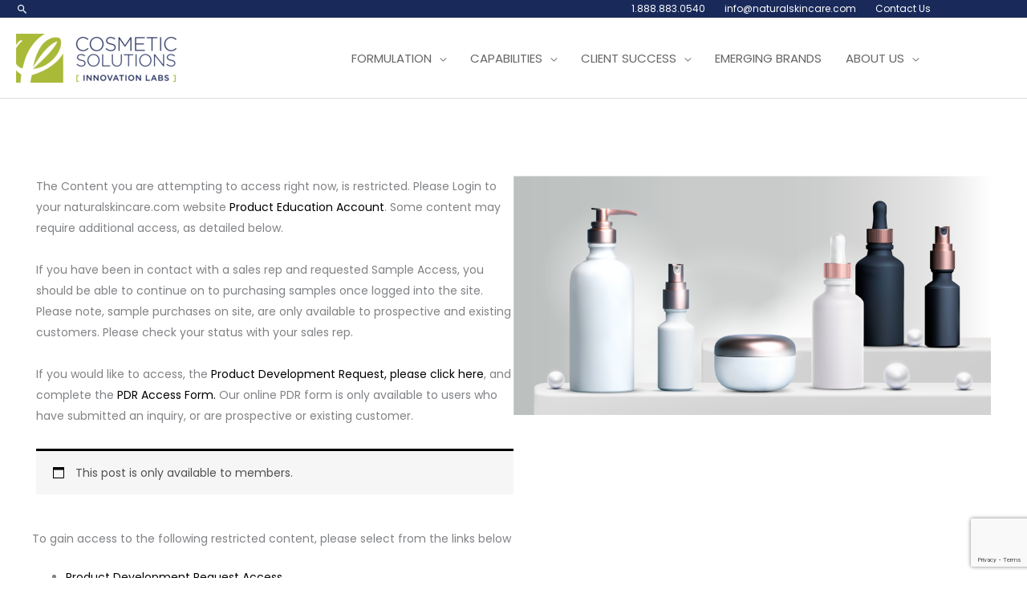

--- FILE ---
content_type: text/html; charset=UTF-8
request_url: https://naturalskincare.com/content-restricted/?r=5108&wcm_redirect_to=post&wcm_redirect_id=5108
body_size: 47818
content:
<!DOCTYPE html>
<html lang="en-US">
<head>
<!-- Google Tag Manager -->
<script>(function(w,d,s,l,i){w[l]=w[l]||[];w[l].push({'gtm.start':
new Date().getTime(),event:'gtm.js'});var f=d.getElementsByTagName(s)[0],
j=d.createElement(s),dl=l!='dataLayer'?'&l='+l:'';j.async=true;j.src=
'https://www.googletagmanager.com/gtm.js?id='+i+dl;f.parentNode.insertBefore(j,f);
})(window,document,'script','dataLayer','GTM-TBJ933');</script>
<!-- End Google Tag Manager --><meta charset="UTF-8">
<meta name="viewport" content="width=device-width, initial-scale=1">
	<link rel="profile" href="https://gmpg.org/xfn/11"> 
	<link rel="preload" href="https://naturalskincare.com/wp-content/astra-local-fonts/poppins/pxiByp8kv8JHgFVrLEj6Z1xlFQ.woff2" as="font" type="font/woff2" crossorigin><meta name='robots' content='noindex, follow' />
  <link rel="preload" href="https://naturalskincare.com/wp-content/themes/astra/assets/fonts/astra.woff" as="font" crossorigin />
  <link rel="preload" href="https://naturalskincare.com/wp-content/themes/astra/assets/fonts/astra.ttf" as="font" crossorigin />
  <link rel="preload" href="https://naturalskincare.com/wp-content/themes/astra/assets/fonts/astra.svg#astra" as="font" crossorigin />
  <style type='text/css'>
  @font-face {font-family: "Astra";src: url( https://naturalskincare.com/wp-content/themes/astra/assets/fonts/astra.woff) format("woff"),url( https://naturalskincare.com/wp-content/themes/astra/assets/fonts/astra.ttf) format("truetype"),url( https://naturalskincare.com/wp-content/themes/astra/assets/fonts/astra.svg#astra) format("svg");font-weight: normal;font-style: normal;font-display: fallback;}  </style>
  
	<!-- This site is optimized with the Yoast SEO Premium plugin v24.1 (Yoast SEO v26.8) - https://yoast.com/product/yoast-seo-premium-wordpress/ -->
	<title>Content restricted - Cosmetic Solutions</title>
	<meta property="og:locale" content="en_US" />
	<meta property="og:type" content="article" />
	<meta property="og:title" content="Content restricted" />
	<meta property="og:description" content="The Content you are attempting to access right now, is restricted. Please Login to your naturalskincare.com website Product Education Account. Some content may require additional access, as detailed below. If you have been in contact with a sales rep and requested Sample Access, you should be able to continue on to purchasing samples once logged into the site. Please note, sample purchases on site, are only available to prospective and existing customers. Please check your status with your sales rep. If you would like to access, the Product Development Request, please click here, and complete the PDR Access Form. Our online PDR form is only available to users who have submitted an inquiry, or are prospective or existing customer. To gain access to the following restricted content, please select from the links below Product Development Request Access Sample Order Access Product Ingredient Access Webinar Business Building Tips Client Login to Order &amp; Re-order" />
	<meta property="og:url" content="https://naturalskincare.com/content-restricted/" />
	<meta property="og:site_name" content="Cosmetic Solutions" />
	<meta property="article:modified_time" content="2022-08-31T22:40:38+00:00" />
	<meta property="og:image" content="https://naturalskincare.com/wp-content/uploads/2021/05/content-restricted-banner-1024x513.png" />
	<meta name="twitter:card" content="summary_large_image" />
	<meta name="twitter:label1" content="Est. reading time" />
	<meta name="twitter:data1" content="1 minute" />
	<script type="application/ld+json" class="yoast-schema-graph">{"@context":"https://schema.org","@graph":[{"@type":"WebPage","@id":"https://naturalskincare.com/content-restricted/","url":"https://naturalskincare.com/content-restricted/","name":"Content restricted - Cosmetic Solutions","isPartOf":{"@id":"https://naturalskincare.com/#website"},"primaryImageOfPage":{"@id":"https://naturalskincare.com/content-restricted/#primaryimage"},"image":{"@id":"https://naturalskincare.com/content-restricted/#primaryimage"},"thumbnailUrl":"https://naturalskincare.com/wp-content/uploads/2021/05/content-restricted-banner-1024x513.png","datePublished":"2020-02-26T18:47:48+00:00","dateModified":"2022-08-31T22:40:38+00:00","breadcrumb":{"@id":"https://naturalskincare.com/content-restricted/#breadcrumb"},"inLanguage":"en-US","potentialAction":[{"@type":"ReadAction","target":["https://naturalskincare.com/content-restricted/"]}]},{"@type":"ImageObject","inLanguage":"en-US","@id":"https://naturalskincare.com/content-restricted/#primaryimage","url":"https://naturalskincare.com/wp-content/uploads/2021/05/content-restricted-banner.png","contentUrl":"https://naturalskincare.com/wp-content/uploads/2021/05/content-restricted-banner.png","width":3871,"height":1939,"caption":"Cosmetic Solutions Content Restricted Page Top Banner Image features a variety of Private Label Skincare Products"},{"@type":"BreadcrumbList","@id":"https://naturalskincare.com/content-restricted/#breadcrumb","itemListElement":[{"@type":"ListItem","position":1,"name":"Home","item":"https://naturalskincare.com/"},{"@type":"ListItem","position":2,"name":"Content restricted"}]},{"@type":"WebSite","@id":"https://naturalskincare.com/#website","url":"https://naturalskincare.com/","name":"Cosmetic Solutions","description":"Innovation Labs","publisher":{"@id":"https://naturalskincare.com/#organization"},"potentialAction":[{"@type":"SearchAction","target":{"@type":"EntryPoint","urlTemplate":"https://naturalskincare.com/?s={search_term_string}"},"query-input":{"@type":"PropertyValueSpecification","valueRequired":true,"valueName":"search_term_string"}}],"inLanguage":"en-US"},{"@type":"Organization","@id":"https://naturalskincare.com/#organization","name":"Cosmetic Solutions LLC","url":"https://naturalskincare.com/","logo":{"@type":"ImageObject","inLanguage":"en-US","@id":"https://naturalskincare.com/#/schema/logo/image/","url":"https://naturalskincare.com/wp-content/uploads/2020/10/logo-600.png","contentUrl":"https://naturalskincare.com/wp-content/uploads/2020/10/logo-600.png","width":600,"height":183,"caption":"Cosmetic Solutions LLC"},"image":{"@id":"https://naturalskincare.com/#/schema/logo/image/"}}]}</script>
	<!-- / Yoast SEO Premium plugin. -->


<link rel='dns-prefetch' href='//js.hs-scripts.com' />
<link rel='dns-prefetch' href='//www.google.com' />
<link href='https://fonts.gstatic.com' crossorigin rel='preconnect' />
<style id='wp-img-auto-sizes-contain-inline-css'>
img:is([sizes=auto i],[sizes^="auto," i]){contain-intrinsic-size:3000px 1500px}
/*# sourceURL=wp-img-auto-sizes-contain-inline-css */
</style>
<link rel='stylesheet' id='sgr-css' href='https://naturalskincare.com/wp-content/plugins/simple-google-recaptcha/sgr.css?ver=1663704929' media='all' />
<link rel='stylesheet' id='astra-theme-css-css' href='https://naturalskincare.com/wp-content/themes/astra/assets/css/minified/style.min.css?ver=4.12.1' media='all' />
<style id='astra-theme-css-inline-css'>
.ast-no-sidebar .entry-content .alignfull {margin-left: calc( -50vw + 50%);margin-right: calc( -50vw + 50%);max-width: 100vw;width: 100vw;}.ast-no-sidebar .entry-content .alignwide {margin-left: calc(-41vw + 50%);margin-right: calc(-41vw + 50%);max-width: unset;width: unset;}.ast-no-sidebar .entry-content .alignfull .alignfull,.ast-no-sidebar .entry-content .alignfull .alignwide,.ast-no-sidebar .entry-content .alignwide .alignfull,.ast-no-sidebar .entry-content .alignwide .alignwide,.ast-no-sidebar .entry-content .wp-block-column .alignfull,.ast-no-sidebar .entry-content .wp-block-column .alignwide{width: 100%;margin-left: auto;margin-right: auto;}.wp-block-gallery,.blocks-gallery-grid {margin: 0;}.wp-block-separator {max-width: 100px;}.wp-block-separator.is-style-wide,.wp-block-separator.is-style-dots {max-width: none;}.entry-content .has-2-columns .wp-block-column:first-child {padding-right: 10px;}.entry-content .has-2-columns .wp-block-column:last-child {padding-left: 10px;}@media (max-width: 782px) {.entry-content .wp-block-columns .wp-block-column {flex-basis: 100%;}.entry-content .has-2-columns .wp-block-column:first-child {padding-right: 0;}.entry-content .has-2-columns .wp-block-column:last-child {padding-left: 0;}}body .entry-content .wp-block-latest-posts {margin-left: 0;}body .entry-content .wp-block-latest-posts li {list-style: none;}.ast-no-sidebar .ast-container .entry-content .wp-block-latest-posts {margin-left: 0;}.ast-header-break-point .entry-content .alignwide {margin-left: auto;margin-right: auto;}.entry-content .blocks-gallery-item img {margin-bottom: auto;}.wp-block-pullquote {border-top: 4px solid #555d66;border-bottom: 4px solid #555d66;color: #40464d;}:root{--ast-post-nav-space:0;--ast-container-default-xlg-padding:6.67em;--ast-container-default-lg-padding:5.67em;--ast-container-default-slg-padding:4.34em;--ast-container-default-md-padding:3.34em;--ast-container-default-sm-padding:6.67em;--ast-container-default-xs-padding:2.4em;--ast-container-default-xxs-padding:1.4em;--ast-code-block-background:#EEEEEE;--ast-comment-inputs-background:#FAFAFA;--ast-normal-container-width:1200px;--ast-narrow-container-width:750px;--ast-blog-title-font-weight:normal;--ast-blog-meta-weight:inherit;--ast-global-color-primary:var(--ast-global-color-5);--ast-global-color-secondary:var(--ast-global-color-4);--ast-global-color-alternate-background:var(--ast-global-color-7);--ast-global-color-subtle-background:var(--ast-global-color-6);--ast-bg-style-guide:var( --ast-global-color-secondary,--ast-global-color-5 );--ast-shadow-style-guide:0px 0px 4px 0 #00000057;--ast-global-dark-bg-style:#fff;--ast-global-dark-lfs:#fbfbfb;--ast-widget-bg-color:#fafafa;--ast-wc-container-head-bg-color:#fbfbfb;--ast-title-layout-bg:#eeeeee;--ast-search-border-color:#e7e7e7;--ast-lifter-hover-bg:#e6e6e6;--ast-gallery-block-color:#000;--srfm-color-input-label:var(--ast-global-color-2);}html{font-size:87.5%;}a,.page-title{color:#000000;}a:hover,a:focus{color:#98b244;}body,button,input,select,textarea,.ast-button,.ast-custom-button{font-family:'Poppins',sans-serif;font-weight:400;font-size:14px;font-size:1rem;}blockquote{color:#1b1b1b;}h1,h2,h3,h4,h5,h6,.entry-content :where(h1,h2,h3,h4,h5,h6),.entry-content :where(h1,h2,h3,h4,h5,h6) a,.site-title,.site-title a{font-family:'Poppins',sans-serif;font-weight:400;}.site-title{font-size:35px;font-size:2.5rem;display:none;}header .custom-logo-link img{max-width:200px;width:200px;}.astra-logo-svg{width:200px;}.site-header .site-description{font-size:15px;font-size:1.0714285714286rem;display:none;}.entry-title{font-size:30px;font-size:2.1428571428571rem;}.archive .ast-article-post .ast-article-inner,.blog .ast-article-post .ast-article-inner,.archive .ast-article-post .ast-article-inner:hover,.blog .ast-article-post .ast-article-inner:hover{overflow:hidden;}h1,.entry-content :where(h1),.entry-content :where(h1) a{font-size:35px;font-size:2.5rem;font-family:'Poppins',sans-serif;line-height:1.4em;}h2,.entry-content :where(h2),.entry-content :where(h2) a{font-size:35px;font-size:2.5rem;font-weight:400;font-family:'Poppins',sans-serif;line-height:1.3em;}h3,.entry-content :where(h3),.entry-content :where(h3) a{font-size:25px;font-size:1.7857142857143rem;font-family:'Poppins',sans-serif;line-height:1.3em;}h4,.entry-content :where(h4),.entry-content :where(h4) a{font-size:-3px;font-size:-0.21428571428571rem;line-height:1.2em;font-family:'Poppins',sans-serif;}h5,.entry-content :where(h5),.entry-content :where(h5) a{font-size:16px;font-size:1.1428571428571rem;line-height:1.2em;font-family:'Poppins',sans-serif;}h6,.entry-content :where(h6),.entry-content :where(h6) a{font-size:15px;font-size:1.0714285714286rem;line-height:1.25em;font-family:'Poppins',sans-serif;}::selection{background-color:#54595f;color:#ffffff;}body,h1,h2,h3,h4,h5,h6,.entry-title a,.entry-content :where(h1,h2,h3,h4,h5,h6),.entry-content :where(h1,h2,h3,h4,h5,h6) a{color:#666666;}.tagcloud a:hover,.tagcloud a:focus,.tagcloud a.current-item{color:#ffffff;border-color:#000000;background-color:#000000;}input:focus,input[type="text"]:focus,input[type="email"]:focus,input[type="url"]:focus,input[type="password"]:focus,input[type="reset"]:focus,input[type="search"]:focus,textarea:focus{border-color:#000000;}input[type="radio"]:checked,input[type=reset],input[type="checkbox"]:checked,input[type="checkbox"]:hover:checked,input[type="checkbox"]:focus:checked,input[type=range]::-webkit-slider-thumb{border-color:#000000;background-color:#000000;box-shadow:none;}.site-footer a:hover + .post-count,.site-footer a:focus + .post-count{background:#000000;border-color:#000000;}.single .nav-links .nav-previous,.single .nav-links .nav-next{color:#000000;}.entry-meta,.entry-meta *{line-height:1.45;color:#000000;}.entry-meta a:not(.ast-button):hover,.entry-meta a:not(.ast-button):hover *,.entry-meta a:not(.ast-button):focus,.entry-meta a:not(.ast-button):focus *,.page-links > .page-link,.page-links .page-link:hover,.post-navigation a:hover{color:#98b244;}#cat option,.secondary .calendar_wrap thead a,.secondary .calendar_wrap thead a:visited{color:#000000;}.secondary .calendar_wrap #today,.ast-progress-val span{background:#000000;}.secondary a:hover + .post-count,.secondary a:focus + .post-count{background:#000000;border-color:#000000;}.calendar_wrap #today > a{color:#ffffff;}.page-links .page-link,.single .post-navigation a{color:#000000;}.ast-search-menu-icon .search-form button.search-submit{padding:0 4px;}.ast-search-menu-icon form.search-form{padding-right:0;}.ast-header-search .ast-search-menu-icon.ast-dropdown-active .search-form,.ast-header-search .ast-search-menu-icon.ast-dropdown-active .search-field:focus{transition:all 0.2s;}.search-form input.search-field:focus{outline:none;}.widget-title,.widget .wp-block-heading{font-size:20px;font-size:1.4285714285714rem;color:#666666;}.single .ast-author-details .author-title{color:#98b244;}.ast-search-menu-icon.slide-search a:focus-visible:focus-visible,.astra-search-icon:focus-visible,#close:focus-visible,a:focus-visible,.ast-menu-toggle:focus-visible,.site .skip-link:focus-visible,.wp-block-loginout input:focus-visible,.wp-block-search.wp-block-search__button-inside .wp-block-search__inside-wrapper,.ast-header-navigation-arrow:focus-visible,.woocommerce .wc-proceed-to-checkout > .checkout-button:focus-visible,.woocommerce .woocommerce-MyAccount-navigation ul li a:focus-visible,.ast-orders-table__row .ast-orders-table__cell:focus-visible,.woocommerce .woocommerce-order-details .order-again > .button:focus-visible,.woocommerce .woocommerce-message a.button.wc-forward:focus-visible,.woocommerce #minus_qty:focus-visible,.woocommerce #plus_qty:focus-visible,a#ast-apply-coupon:focus-visible,.woocommerce .woocommerce-info a:focus-visible,.woocommerce .astra-shop-summary-wrap a:focus-visible,.woocommerce a.wc-forward:focus-visible,#ast-apply-coupon:focus-visible,.woocommerce-js .woocommerce-mini-cart-item a.remove:focus-visible,#close:focus-visible,.button.search-submit:focus-visible,#search_submit:focus,.normal-search:focus-visible,.ast-header-account-wrap:focus-visible,.woocommerce .ast-on-card-button.ast-quick-view-trigger:focus,.astra-cart-drawer-close:focus,.ast-single-variation:focus,.ast-woocommerce-product-gallery__image:focus,.ast-button:focus,.woocommerce-product-gallery--with-images [data-controls="prev"]:focus-visible,.woocommerce-product-gallery--with-images [data-controls="next"]:focus-visible,.ast-builder-button-wrap:has(.ast-custom-button-link:focus),.ast-builder-button-wrap .ast-custom-button-link:focus{outline-style:dotted;outline-color:inherit;outline-width:thin;}input:focus,input[type="text"]:focus,input[type="email"]:focus,input[type="url"]:focus,input[type="password"]:focus,input[type="reset"]:focus,input[type="search"]:focus,input[type="number"]:focus,textarea:focus,.wp-block-search__input:focus,[data-section="section-header-mobile-trigger"] .ast-button-wrap .ast-mobile-menu-trigger-minimal:focus,.ast-mobile-popup-drawer.active .menu-toggle-close:focus,.woocommerce-ordering select.orderby:focus,#ast-scroll-top:focus,#coupon_code:focus,.woocommerce-page #comment:focus,.woocommerce #reviews #respond input#submit:focus,.woocommerce a.add_to_cart_button:focus,.woocommerce .button.single_add_to_cart_button:focus,.woocommerce .woocommerce-cart-form button:focus,.woocommerce .woocommerce-cart-form__cart-item .quantity .qty:focus,.woocommerce .woocommerce-billing-fields .woocommerce-billing-fields__field-wrapper .woocommerce-input-wrapper > .input-text:focus,.woocommerce #order_comments:focus,.woocommerce #place_order:focus,.woocommerce .woocommerce-address-fields .woocommerce-address-fields__field-wrapper .woocommerce-input-wrapper > .input-text:focus,.woocommerce .woocommerce-MyAccount-content form button:focus,.woocommerce .woocommerce-MyAccount-content .woocommerce-EditAccountForm .woocommerce-form-row .woocommerce-Input.input-text:focus,.woocommerce .ast-woocommerce-container .woocommerce-pagination ul.page-numbers li a:focus,body #content .woocommerce form .form-row .select2-container--default .select2-selection--single:focus,#ast-coupon-code:focus,.woocommerce.woocommerce-js .quantity input[type=number]:focus,.woocommerce-js .woocommerce-mini-cart-item .quantity input[type=number]:focus,.woocommerce p#ast-coupon-trigger:focus{border-style:dotted;border-color:inherit;border-width:thin;}input{outline:none;}.woocommerce-js input[type=text]:focus,.woocommerce-js input[type=email]:focus,.woocommerce-js textarea:focus,input[type=number]:focus,.comments-area textarea#comment:focus,.comments-area textarea#comment:active,.comments-area .ast-comment-formwrap input[type="text"]:focus,.comments-area .ast-comment-formwrap input[type="text"]:active{outline-style:unset;outline-color:inherit;outline-width:thin;}.main-header-menu .menu-link,.ast-header-custom-item a{color:#666666;}.main-header-menu .menu-item:hover > .menu-link,.main-header-menu .menu-item:hover > .ast-menu-toggle,.main-header-menu .ast-masthead-custom-menu-items a:hover,.main-header-menu .menu-item.focus > .menu-link,.main-header-menu .menu-item.focus > .ast-menu-toggle,.main-header-menu .current-menu-item > .menu-link,.main-header-menu .current-menu-ancestor > .menu-link,.main-header-menu .current-menu-item > .ast-menu-toggle,.main-header-menu .current-menu-ancestor > .ast-menu-toggle{color:#000000;}.header-main-layout-3 .ast-main-header-bar-alignment{margin-right:auto;}.header-main-layout-2 .site-header-section-left .ast-site-identity{text-align:left;}.ast-logo-title-inline .site-logo-img{padding-right:1em;}.site-logo-img img{ transition:all 0.2s linear;}body .ast-oembed-container *{position:absolute;top:0;width:100%;height:100%;left:0;}body .wp-block-embed-pocket-casts .ast-oembed-container *{position:unset;}.ast-header-break-point .ast-mobile-menu-buttons-minimal.menu-toggle{background:transparent;color:#596e89;}.ast-header-break-point .ast-mobile-menu-buttons-outline.menu-toggle{background:transparent;border:1px solid #596e89;color:#596e89;}.ast-header-break-point .ast-mobile-menu-buttons-fill.menu-toggle{background:#596e89;color:#ffffff;}.ast-single-post-featured-section + article {margin-top: 2em;}.site-content .ast-single-post-featured-section img {width: 100%;overflow: hidden;object-fit: cover;}.site > .ast-single-related-posts-container {margin-top: 0;}@media (min-width: 769px) {.ast-desktop .ast-container--narrow {max-width: var(--ast-narrow-container-width);margin: 0 auto;}}.ast-small-footer{color:#ffffff;}.ast-small-footer > .ast-footer-overlay{background-color:#19295a;;}.ast-small-footer a{color:#ffffff;}.ast-small-footer a:hover{color:#3197d6;}.footer-adv .footer-adv-overlay{border-top-style:solid;border-top-width:0px;}.footer-adv .widget-title,.footer-adv .widget-title a{color:#ffffff;}.footer-adv{color:#ffffff;}.footer-adv a{color:#ffffff;}.footer-adv .tagcloud a:hover,.footer-adv .tagcloud a.current-item{border-color:#ffffff;background-color:#ffffff;}.footer-adv a:hover,.footer-adv .no-widget-text a:hover,.footer-adv a:focus,.footer-adv .no-widget-text a:focus{color:#ffffff;}.footer-adv .calendar_wrap #today,.footer-adv a:hover + .post-count{background-color:#ffffff;}.footer-adv-overlay{background-color:#182a5a;;}.wp-block-buttons.aligncenter{justify-content:center;}@media (max-width:782px){.entry-content .wp-block-columns .wp-block-column{margin-left:0px;}}.wp-block-image.aligncenter{margin-left:auto;margin-right:auto;}.wp-block-table.aligncenter{margin-left:auto;margin-right:auto;}.wp-block-buttons .wp-block-button.is-style-outline .wp-block-button__link.wp-element-button,.ast-outline-button,.wp-block-uagb-buttons-child .uagb-buttons-repeater.ast-outline-button{border-color:#596e89;border-top-width:2px;border-right-width:2px;border-bottom-width:2px;border-left-width:2px;font-family:inherit;font-weight:inherit;line-height:1em;border-top-left-radius:0px;border-top-right-radius:0px;border-bottom-right-radius:0px;border-bottom-left-radius:0px;}.wp-block-button.is-style-outline .wp-block-button__link:hover,.wp-block-buttons .wp-block-button.is-style-outline .wp-block-button__link:focus,.wp-block-buttons .wp-block-button.is-style-outline > .wp-block-button__link:not(.has-text-color):hover,.wp-block-buttons .wp-block-button.wp-block-button__link.is-style-outline:not(.has-text-color):hover,.ast-outline-button:hover,.ast-outline-button:focus,.wp-block-uagb-buttons-child .uagb-buttons-repeater.ast-outline-button:hover,.wp-block-uagb-buttons-child .uagb-buttons-repeater.ast-outline-button:focus{background-color:#19295a;}.wp-block-button .wp-block-button__link.wp-element-button.is-style-outline:not(.has-background),.wp-block-button.is-style-outline>.wp-block-button__link.wp-element-button:not(.has-background),.ast-outline-button{background-color:#596e89;}.entry-content[data-ast-blocks-layout] > figure{margin-bottom:1em;} .ast-desktop .review-count{margin-left:-40px;margin-right:auto;}.review-rating{display:flex;align-items:center;order:2;}@media (max-width:768px){.ast-left-sidebar #content > .ast-container{display:flex;flex-direction:column-reverse;width:100%;}.ast-separate-container .ast-article-post,.ast-separate-container .ast-article-single{padding:1.5em 2.14em;}.ast-author-box img.avatar{margin:20px 0 0 0;}}@media (min-width:769px){.ast-separate-container.ast-right-sidebar #primary,.ast-separate-container.ast-left-sidebar #primary{border:0;}.search-no-results.ast-separate-container #primary{margin-bottom:4em;}}.menu-toggle,button,.ast-button,.ast-custom-button,.button,input#submit,input[type="button"],input[type="submit"],input[type="reset"]{color:#ffffff;border-color:#596e89;background-color:#596e89;border-top-left-radius:0px;border-top-right-radius:0px;border-bottom-right-radius:0px;border-bottom-left-radius:0px;padding-top:10px;padding-right:20px;padding-bottom:10px;padding-left:20px;font-family:inherit;font-weight:inherit;}button:focus,.menu-toggle:hover,button:hover,.ast-button:hover,.ast-custom-button:hover .button:hover,.ast-custom-button:hover,input[type=reset]:hover,input[type=reset]:focus,input#submit:hover,input#submit:focus,input[type="button"]:hover,input[type="button"]:focus,input[type="submit"]:hover,input[type="submit"]:focus{color:#ffffff;background-color:#19295a;border-color:#19295a;}@media (max-width:768px){.ast-mobile-header-stack .main-header-bar .ast-search-menu-icon{display:inline-block;}.ast-header-break-point.ast-header-custom-item-outside .ast-mobile-header-stack .main-header-bar .ast-search-icon{margin:0;}.ast-comment-avatar-wrap img{max-width:2.5em;}.ast-comment-meta{padding:0 1.8888em 1.3333em;}.ast-separate-container .ast-comment-list li.depth-1{padding:1.5em 2.14em;}.ast-separate-container .comment-respond{padding:2em 2.14em;}}@media (min-width:544px){.ast-container{max-width:100%;}}@media (max-width:544px){.ast-separate-container .ast-article-post,.ast-separate-container .ast-article-single,.ast-separate-container .comments-title,.ast-separate-container .ast-archive-description{padding:1.5em 1em;}.ast-separate-container #content .ast-container{padding-left:0.54em;padding-right:0.54em;}.ast-separate-container .ast-comment-list .bypostauthor{padding:.5em;}.ast-search-menu-icon.ast-dropdown-active .search-field{width:170px;}.site-branding img,.site-header .site-logo-img .custom-logo-link img{max-width:100%;}}.footer-adv .tagcloud a:hover,.footer-adv .tagcloud a.current-item{color:#000000;}.footer-adv .calendar_wrap #today{color:#000000;}@media (min-width:769px){.ast-small-footer .ast-container{max-width:100%;padding-left:35px;padding-right:35px;}} #ast-mobile-header .ast-site-header-cart-li a{pointer-events:none;}body,.ast-separate-container{background-color:#ffffff;background-image:none;}.ast-no-sidebar.ast-separate-container .entry-content .alignfull {margin-left: -6.67em;margin-right: -6.67em;width: auto;}@media (max-width: 1200px) {.ast-no-sidebar.ast-separate-container .entry-content .alignfull {margin-left: -2.4em;margin-right: -2.4em;}}@media (max-width: 768px) {.ast-no-sidebar.ast-separate-container .entry-content .alignfull {margin-left: -2.14em;margin-right: -2.14em;}}@media (max-width: 544px) {.ast-no-sidebar.ast-separate-container .entry-content .alignfull {margin-left: -1em;margin-right: -1em;}}.ast-no-sidebar.ast-separate-container .entry-content .alignwide {margin-left: -20px;margin-right: -20px;}.ast-no-sidebar.ast-separate-container .entry-content .wp-block-column .alignfull,.ast-no-sidebar.ast-separate-container .entry-content .wp-block-column .alignwide {margin-left: auto;margin-right: auto;width: 100%;}@media (max-width:768px){.site-title{display:none;}.site-header .site-description{display:none;}h1,.entry-content :where(h1),.entry-content :where(h1) a{font-size:1.75em;}h2,.entry-content :where(h2),.entry-content :where(h2) a{font-size:1.75em;}h3,.entry-content :where(h3),.entry-content :where(h3) a{font-size:1em;}.astra-logo-svg{width:120px;}header .custom-logo-link img,.ast-header-break-point .site-logo-img .custom-mobile-logo-link img{max-width:120px;width:120px;}}@media (max-width:544px){.site-title{display:none;}.site-header .site-description{display:none;}h1,.entry-content :where(h1),.entry-content :where(h1) a{font-size:1.5em;}h2,.entry-content :where(h2),.entry-content :where(h2) a{font-size:1.5em;}h3,.entry-content :where(h3),.entry-content :where(h3) a{font-size:1.25em;}header .custom-logo-link img,.ast-header-break-point .site-branding img,.ast-header-break-point .custom-logo-link img{max-width:120px;width:120px;}.astra-logo-svg{width:120px;}.ast-header-break-point .site-logo-img .custom-mobile-logo-link img{max-width:120px;}body,.ast-separate-container{background-color:var(--ast-global-color-5);background-image:none;}}@media (max-width:768px){html{font-size:79.8%;}}@media (max-width:544px){html{font-size:79.8%;}}@media (min-width:769px){.ast-container{max-width:1240px;}}@media (max-width:921px) {.main-header-bar .main-header-bar-navigation{display:none;}}.ast-desktop .main-header-menu.submenu-with-border .sub-menu,.ast-desktop .main-header-menu.submenu-with-border .astra-full-megamenu-wrapper{border-color:#dddddd;}.ast-desktop .main-header-menu.submenu-with-border .sub-menu{border-top-width:1px;border-right-width:1px;border-left-width:1px;border-bottom-width:1px;border-style:solid;}.ast-desktop .main-header-menu.submenu-with-border .sub-menu .sub-menu{top:-1px;}.ast-desktop .main-header-menu.submenu-with-border .sub-menu .menu-link,.ast-desktop .main-header-menu.submenu-with-border .children .menu-link{border-bottom-width:0px;border-style:solid;border-color:#eaeaea;}@media (min-width:769px){.main-header-menu .sub-menu .menu-item.ast-left-align-sub-menu:hover > .sub-menu,.main-header-menu .sub-menu .menu-item.ast-left-align-sub-menu.focus > .sub-menu{margin-left:-2px;}}.ast-small-footer{border-top-style:solid;border-top-width:0px;}.ast-small-footer-wrap{text-align:center;}.site .comments-area{padding-bottom:3em;}.ast-header-break-point.ast-header-custom-item-inside .main-header-bar .main-header-bar-navigation .ast-search-icon {display: none;}.ast-header-break-point.ast-header-custom-item-inside .main-header-bar .ast-search-menu-icon .search-form {padding: 0;display: block;overflow: hidden;}.ast-header-break-point .ast-header-custom-item .widget:last-child {margin-bottom: 1em;}.ast-header-custom-item .widget {margin: 0.5em;display: inline-block;vertical-align: middle;}.ast-header-custom-item .widget p {margin-bottom: 0;}.ast-header-custom-item .widget li {width: auto;}.ast-header-custom-item-inside .button-custom-menu-item .menu-link {display: none;}.ast-header-custom-item-inside.ast-header-break-point .button-custom-menu-item .ast-custom-button-link {display: none;}.ast-header-custom-item-inside.ast-header-break-point .button-custom-menu-item .menu-link {display: block;}.ast-header-break-point.ast-header-custom-item-outside .main-header-bar .ast-search-icon {margin-right: 1em;}.ast-header-break-point.ast-header-custom-item-inside .main-header-bar .ast-search-menu-icon .search-field,.ast-header-break-point.ast-header-custom-item-inside .main-header-bar .ast-search-menu-icon.ast-inline-search .search-field {width: 100%;padding-right: 5.5em;}.ast-header-break-point.ast-header-custom-item-inside .main-header-bar .ast-search-menu-icon .search-submit {display: block;position: absolute;height: 100%;top: 0;right: 0;padding: 0 1em;border-radius: 0;}.ast-header-break-point .ast-header-custom-item .ast-masthead-custom-menu-items {padding-left: 20px;padding-right: 20px;margin-bottom: 1em;margin-top: 1em;}.ast-header-custom-item-inside.ast-header-break-point .button-custom-menu-item {padding-left: 0;padding-right: 0;margin-top: 0;margin-bottom: 0;}.astra-icon-down_arrow::after {content: "\e900";font-family: Astra;}.astra-icon-close::after {content: "\e5cd";font-family: Astra;}.astra-icon-drag_handle::after {content: "\e25d";font-family: Astra;}.astra-icon-format_align_justify::after {content: "\e235";font-family: Astra;}.astra-icon-menu::after {content: "\e5d2";font-family: Astra;}.astra-icon-reorder::after {content: "\e8fe";font-family: Astra;}.astra-icon-search::after {content: "\e8b6";font-family: Astra;}.astra-icon-zoom_in::after {content: "\e56b";font-family: Astra;}.astra-icon-check-circle::after {content: "\e901";font-family: Astra;}.astra-icon-shopping-cart::after {content: "\f07a";font-family: Astra;}.astra-icon-shopping-bag::after {content: "\f290";font-family: Astra;}.astra-icon-shopping-basket::after {content: "\f291";font-family: Astra;}.astra-icon-circle-o::after {content: "\e903";font-family: Astra;}.astra-icon-certificate::after {content: "\e902";font-family: Astra;}blockquote {padding: 1.2em;}:root .has-ast-global-color-0-color{color:var(--ast-global-color-0);}:root .has-ast-global-color-0-background-color{background-color:var(--ast-global-color-0);}:root .wp-block-button .has-ast-global-color-0-color{color:var(--ast-global-color-0);}:root .wp-block-button .has-ast-global-color-0-background-color{background-color:var(--ast-global-color-0);}:root .has-ast-global-color-1-color{color:var(--ast-global-color-1);}:root .has-ast-global-color-1-background-color{background-color:var(--ast-global-color-1);}:root .wp-block-button .has-ast-global-color-1-color{color:var(--ast-global-color-1);}:root .wp-block-button .has-ast-global-color-1-background-color{background-color:var(--ast-global-color-1);}:root .has-ast-global-color-2-color{color:var(--ast-global-color-2);}:root .has-ast-global-color-2-background-color{background-color:var(--ast-global-color-2);}:root .wp-block-button .has-ast-global-color-2-color{color:var(--ast-global-color-2);}:root .wp-block-button .has-ast-global-color-2-background-color{background-color:var(--ast-global-color-2);}:root .has-ast-global-color-3-color{color:var(--ast-global-color-3);}:root .has-ast-global-color-3-background-color{background-color:var(--ast-global-color-3);}:root .wp-block-button .has-ast-global-color-3-color{color:var(--ast-global-color-3);}:root .wp-block-button .has-ast-global-color-3-background-color{background-color:var(--ast-global-color-3);}:root .has-ast-global-color-4-color{color:var(--ast-global-color-4);}:root .has-ast-global-color-4-background-color{background-color:var(--ast-global-color-4);}:root .wp-block-button .has-ast-global-color-4-color{color:var(--ast-global-color-4);}:root .wp-block-button .has-ast-global-color-4-background-color{background-color:var(--ast-global-color-4);}:root .has-ast-global-color-5-color{color:var(--ast-global-color-5);}:root .has-ast-global-color-5-background-color{background-color:var(--ast-global-color-5);}:root .wp-block-button .has-ast-global-color-5-color{color:var(--ast-global-color-5);}:root .wp-block-button .has-ast-global-color-5-background-color{background-color:var(--ast-global-color-5);}:root .has-ast-global-color-6-color{color:var(--ast-global-color-6);}:root .has-ast-global-color-6-background-color{background-color:var(--ast-global-color-6);}:root .wp-block-button .has-ast-global-color-6-color{color:var(--ast-global-color-6);}:root .wp-block-button .has-ast-global-color-6-background-color{background-color:var(--ast-global-color-6);}:root .has-ast-global-color-7-color{color:var(--ast-global-color-7);}:root .has-ast-global-color-7-background-color{background-color:var(--ast-global-color-7);}:root .wp-block-button .has-ast-global-color-7-color{color:var(--ast-global-color-7);}:root .wp-block-button .has-ast-global-color-7-background-color{background-color:var(--ast-global-color-7);}:root .has-ast-global-color-8-color{color:var(--ast-global-color-8);}:root .has-ast-global-color-8-background-color{background-color:var(--ast-global-color-8);}:root .wp-block-button .has-ast-global-color-8-color{color:var(--ast-global-color-8);}:root .wp-block-button .has-ast-global-color-8-background-color{background-color:var(--ast-global-color-8);}:root{--ast-global-color-0:#0170B9;--ast-global-color-1:#3a3a3a;--ast-global-color-2:#3a3a3a;--ast-global-color-3:#4B4F58;--ast-global-color-4:#F5F5F5;--ast-global-color-5:#FFFFFF;--ast-global-color-6:#E5E5E5;--ast-global-color-7:#424242;--ast-global-color-8:#000000;}:root {--ast-border-color : #dddddd;}#masthead .ast-container,.ast-header-breadcrumb .ast-container{max-width:100%;padding-left:35px;padding-right:35px;}@media (max-width:921px){#masthead .ast-container,.ast-header-breadcrumb .ast-container{padding-left:20px;padding-right:20px;}}.ast-header-break-point.ast-header-custom-item-inside .main-header-bar .main-header-bar-navigation .ast-search-icon {display: none;}.ast-header-break-point.ast-header-custom-item-inside .main-header-bar .ast-search-menu-icon .search-form {padding: 0;display: block;overflow: hidden;}.ast-header-break-point .ast-header-custom-item .widget:last-child {margin-bottom: 1em;}.ast-header-custom-item .widget {margin: 0.5em;display: inline-block;vertical-align: middle;}.ast-header-custom-item .widget p {margin-bottom: 0;}.ast-header-custom-item .widget li {width: auto;}.ast-header-custom-item-inside .button-custom-menu-item .menu-link {display: none;}.ast-header-custom-item-inside.ast-header-break-point .button-custom-menu-item .ast-custom-button-link {display: none;}.ast-header-custom-item-inside.ast-header-break-point .button-custom-menu-item .menu-link {display: block;}.ast-header-break-point.ast-header-custom-item-outside .main-header-bar .ast-search-icon {margin-right: 1em;}.ast-header-break-point.ast-header-custom-item-inside .main-header-bar .ast-search-menu-icon .search-field,.ast-header-break-point.ast-header-custom-item-inside .main-header-bar .ast-search-menu-icon.ast-inline-search .search-field {width: 100%;padding-right: 5.5em;}.ast-header-break-point.ast-header-custom-item-inside .main-header-bar .ast-search-menu-icon .search-submit {display: block;position: absolute;height: 100%;top: 0;right: 0;padding: 0 1em;border-radius: 0;}.ast-header-break-point .ast-header-custom-item .ast-masthead-custom-menu-items {padding-left: 20px;padding-right: 20px;margin-bottom: 1em;margin-top: 1em;}.ast-header-custom-item-inside.ast-header-break-point .button-custom-menu-item {padding-left: 0;padding-right: 0;margin-top: 0;margin-bottom: 0;}.astra-icon-down_arrow::after {content: "\e900";font-family: Astra;}.astra-icon-close::after {content: "\e5cd";font-family: Astra;}.astra-icon-drag_handle::after {content: "\e25d";font-family: Astra;}.astra-icon-format_align_justify::after {content: "\e235";font-family: Astra;}.astra-icon-menu::after {content: "\e5d2";font-family: Astra;}.astra-icon-reorder::after {content: "\e8fe";font-family: Astra;}.astra-icon-search::after {content: "\e8b6";font-family: Astra;}.astra-icon-zoom_in::after {content: "\e56b";font-family: Astra;}.astra-icon-check-circle::after {content: "\e901";font-family: Astra;}.astra-icon-shopping-cart::after {content: "\f07a";font-family: Astra;}.astra-icon-shopping-bag::after {content: "\f290";font-family: Astra;}.astra-icon-shopping-basket::after {content: "\f291";font-family: Astra;}.astra-icon-circle-o::after {content: "\e903";font-family: Astra;}.astra-icon-certificate::after {content: "\e902";font-family: Astra;}blockquote {padding: 1.2em;}:root .has-ast-global-color-0-color{color:var(--ast-global-color-0);}:root .has-ast-global-color-0-background-color{background-color:var(--ast-global-color-0);}:root .wp-block-button .has-ast-global-color-0-color{color:var(--ast-global-color-0);}:root .wp-block-button .has-ast-global-color-0-background-color{background-color:var(--ast-global-color-0);}:root .has-ast-global-color-1-color{color:var(--ast-global-color-1);}:root .has-ast-global-color-1-background-color{background-color:var(--ast-global-color-1);}:root .wp-block-button .has-ast-global-color-1-color{color:var(--ast-global-color-1);}:root .wp-block-button .has-ast-global-color-1-background-color{background-color:var(--ast-global-color-1);}:root .has-ast-global-color-2-color{color:var(--ast-global-color-2);}:root .has-ast-global-color-2-background-color{background-color:var(--ast-global-color-2);}:root .wp-block-button .has-ast-global-color-2-color{color:var(--ast-global-color-2);}:root .wp-block-button .has-ast-global-color-2-background-color{background-color:var(--ast-global-color-2);}:root .has-ast-global-color-3-color{color:var(--ast-global-color-3);}:root .has-ast-global-color-3-background-color{background-color:var(--ast-global-color-3);}:root .wp-block-button .has-ast-global-color-3-color{color:var(--ast-global-color-3);}:root .wp-block-button .has-ast-global-color-3-background-color{background-color:var(--ast-global-color-3);}:root .has-ast-global-color-4-color{color:var(--ast-global-color-4);}:root .has-ast-global-color-4-background-color{background-color:var(--ast-global-color-4);}:root .wp-block-button .has-ast-global-color-4-color{color:var(--ast-global-color-4);}:root .wp-block-button .has-ast-global-color-4-background-color{background-color:var(--ast-global-color-4);}:root .has-ast-global-color-5-color{color:var(--ast-global-color-5);}:root .has-ast-global-color-5-background-color{background-color:var(--ast-global-color-5);}:root .wp-block-button .has-ast-global-color-5-color{color:var(--ast-global-color-5);}:root .wp-block-button .has-ast-global-color-5-background-color{background-color:var(--ast-global-color-5);}:root .has-ast-global-color-6-color{color:var(--ast-global-color-6);}:root .has-ast-global-color-6-background-color{background-color:var(--ast-global-color-6);}:root .wp-block-button .has-ast-global-color-6-color{color:var(--ast-global-color-6);}:root .wp-block-button .has-ast-global-color-6-background-color{background-color:var(--ast-global-color-6);}:root .has-ast-global-color-7-color{color:var(--ast-global-color-7);}:root .has-ast-global-color-7-background-color{background-color:var(--ast-global-color-7);}:root .wp-block-button .has-ast-global-color-7-color{color:var(--ast-global-color-7);}:root .wp-block-button .has-ast-global-color-7-background-color{background-color:var(--ast-global-color-7);}:root .has-ast-global-color-8-color{color:var(--ast-global-color-8);}:root .has-ast-global-color-8-background-color{background-color:var(--ast-global-color-8);}:root .wp-block-button .has-ast-global-color-8-color{color:var(--ast-global-color-8);}:root .wp-block-button .has-ast-global-color-8-background-color{background-color:var(--ast-global-color-8);}:root{--ast-global-color-0:#0170B9;--ast-global-color-1:#3a3a3a;--ast-global-color-2:#3a3a3a;--ast-global-color-3:#4B4F58;--ast-global-color-4:#F5F5F5;--ast-global-color-5:#FFFFFF;--ast-global-color-6:#E5E5E5;--ast-global-color-7:#424242;--ast-global-color-8:#000000;}:root {--ast-border-color : #dddddd;}#masthead .ast-container,.ast-header-breadcrumb .ast-container{max-width:100%;padding-left:35px;padding-right:35px;}@media (max-width:921px){#masthead .ast-container,.ast-header-breadcrumb .ast-container{padding-left:20px;padding-right:20px;}}.ast-archive-entry-banner {-js-display: flex;display: flex;flex-direction: column;justify-content: center;text-align: center;position: relative;background: var(--ast-title-layout-bg);}.ast-archive-entry-banner[data-banner-width-type="custom"] {margin: 0 auto;width: 100%;}.ast-archive-entry-banner[data-banner-layout="layout-1"] {background: inherit;padding: 20px 0;text-align: left;}body.archive .ast-archive-description{max-width:1200px;width:100%;text-align:left;padding-top:3em;padding-right:3em;padding-bottom:3em;padding-left:3em;}body.archive .ast-archive-description .ast-archive-title,body.archive .ast-archive-description .ast-archive-title *{font-size:40px;font-size:2.8571428571429rem;text-transform:capitalize;}body.archive .ast-archive-description > *:not(:last-child){margin-bottom:10px;}@media (max-width:768px){body.archive .ast-archive-description{text-align:left;}}@media (max-width:544px){body.archive .ast-archive-description{text-align:left;}}.ast-breadcrumbs .trail-browse,.ast-breadcrumbs .trail-items,.ast-breadcrumbs .trail-items li{display:inline-block;margin:0;padding:0;border:none;background:inherit;text-indent:0;text-decoration:none;}.ast-breadcrumbs .trail-browse{font-size:inherit;font-style:inherit;font-weight:inherit;color:inherit;}.ast-breadcrumbs .trail-items{list-style:none;}.trail-items li::after{padding:0 0.3em;content:"\00bb";}.trail-items li:last-of-type::after{display:none;}.ast-header-break-point .main-header-bar{border-bottom-width:1px;}@media (min-width:769px){.main-header-bar{border-bottom-width:1px;}}.ast-flex{-webkit-align-content:center;-ms-flex-line-pack:center;align-content:center;-webkit-box-align:center;-webkit-align-items:center;-moz-box-align:center;-ms-flex-align:center;align-items:center;}.main-header-bar{padding:1em 0;}.ast-site-identity{padding:0;}.header-main-layout-1 .ast-flex.main-header-container,.header-main-layout-3 .ast-flex.main-header-container{-webkit-align-content:center;-ms-flex-line-pack:center;align-content:center;-webkit-box-align:center;-webkit-align-items:center;-moz-box-align:center;-ms-flex-align:center;align-items:center;}.header-main-layout-1 .ast-flex.main-header-container,.header-main-layout-3 .ast-flex.main-header-container{-webkit-align-content:center;-ms-flex-line-pack:center;align-content:center;-webkit-box-align:center;-webkit-align-items:center;-moz-box-align:center;-ms-flex-align:center;align-items:center;}.main-header-menu .sub-menu .menu-item.menu-item-has-children > .menu-link:after{position:absolute;right:1em;top:50%;transform:translate(0,-50%) rotate(270deg);}.ast-header-break-point .main-header-bar .main-header-bar-navigation .page_item_has_children > .ast-menu-toggle::before,.ast-header-break-point .main-header-bar .main-header-bar-navigation .menu-item-has-children > .ast-menu-toggle::before,.ast-mobile-popup-drawer .main-header-bar-navigation .menu-item-has-children>.ast-menu-toggle::before,.ast-header-break-point .ast-mobile-header-wrap .main-header-bar-navigation .menu-item-has-children > .ast-menu-toggle::before{font-weight:bold;content:"\e900";font-family:Astra;text-decoration:inherit;display:inline-block;}.ast-header-break-point .main-navigation ul.sub-menu .menu-item .menu-link:before{content:"\e900";font-family:Astra;font-size:.65em;text-decoration:inherit;display:inline-block;transform:translate(0,-2px) rotateZ(270deg);margin-right:5px;}.widget_search .search-form:after{font-family:Astra;font-size:1.2em;font-weight:normal;content:"\e8b6";position:absolute;top:50%;right:15px;transform:translate(0,-50%);}.astra-search-icon::before{content:"\e8b6";font-family:Astra;font-style:normal;font-weight:normal;text-decoration:inherit;text-align:center;-webkit-font-smoothing:antialiased;-moz-osx-font-smoothing:grayscale;z-index:3;}.main-header-bar .main-header-bar-navigation .page_item_has_children > a:after,.main-header-bar .main-header-bar-navigation .menu-item-has-children > a:after,.menu-item-has-children .ast-header-navigation-arrow:after{content:"\e900";display:inline-block;font-family:Astra;font-size:.6rem;font-weight:bold;text-rendering:auto;-webkit-font-smoothing:antialiased;-moz-osx-font-smoothing:grayscale;margin-left:10px;line-height:normal;}.menu-item-has-children .sub-menu .ast-header-navigation-arrow:after{margin-left:0;}.ast-mobile-popup-drawer .main-header-bar-navigation .ast-submenu-expanded>.ast-menu-toggle::before{transform:rotateX(180deg);}.ast-header-break-point .main-header-bar-navigation .menu-item-has-children > .menu-link:after{display:none;}@media (min-width:769px){.ast-builder-menu .main-navigation > ul > li:last-child a{margin-right:0;}}.ast-separate-container .ast-article-inner{background-color:transparent;background-image:none;}.ast-separate-container .ast-article-post{background-color:#ffffff;background-image:none;}@media (max-width:544px){.ast-separate-container .ast-article-post{background-color:var(--ast-global-color-5);background-image:none;}}.ast-separate-container .ast-article-single:not(.ast-related-post),.woocommerce.ast-separate-container .ast-woocommerce-container,.ast-separate-container .error-404,.ast-separate-container .no-results,.single.ast-separate-container.ast-author-meta,.ast-separate-container .related-posts-title-wrapper,.ast-separate-container .comments-count-wrapper,.ast-box-layout.ast-plain-container .site-content,.ast-padded-layout.ast-plain-container .site-content,.ast-separate-container .ast-archive-description,.ast-separate-container .comments-area .comment-respond,.ast-separate-container .comments-area .ast-comment-list li,.ast-separate-container .comments-area .comments-title{background-color:#ffffff;background-image:none;}@media (max-width:544px){.ast-separate-container .ast-article-single:not(.ast-related-post),.woocommerce.ast-separate-container .ast-woocommerce-container,.ast-separate-container .error-404,.ast-separate-container .no-results,.single.ast-separate-container.ast-author-meta,.ast-separate-container .related-posts-title-wrapper,.ast-separate-container .comments-count-wrapper,.ast-box-layout.ast-plain-container .site-content,.ast-padded-layout.ast-plain-container .site-content,.ast-separate-container .ast-archive-description{background-color:var(--ast-global-color-5);background-image:none;}}.ast-separate-container.ast-two-container #secondary .widget{background-color:#ffffff;background-image:none;}@media (max-width:544px){.ast-separate-container.ast-two-container #secondary .widget{background-color:var(--ast-global-color-5);background-image:none;}}#ast-scroll-top {display: none;position: fixed;text-align: center;cursor: pointer;z-index: 99;width: 2.1em;height: 2.1em;line-height: 2.1;color: #ffffff;border-radius: 2px;content: "";outline: inherit;}@media (min-width: 769px) {#ast-scroll-top {content: "769";}}#ast-scroll-top .ast-icon.icon-arrow svg {margin-left: 0px;vertical-align: middle;transform: translate(0,-20%) rotate(180deg);width: 1.6em;}.ast-scroll-to-top-right {right: 30px;bottom: 30px;}.ast-scroll-to-top-left {left: 30px;bottom: 30px;}#ast-scroll-top{background-color:#000000;font-size:15px;}.ast-scroll-top-icon::before{content:"\e900";font-family:Astra;text-decoration:inherit;}.ast-scroll-top-icon{transform:rotate(180deg);}@media (max-width:768px){#ast-scroll-top .ast-icon.icon-arrow svg{width:1em;}}.ast-desktop .astra-menu-animation-slide-up>.menu-item>.astra-full-megamenu-wrapper,.ast-desktop .astra-menu-animation-slide-up>.menu-item>.sub-menu,.ast-desktop .astra-menu-animation-slide-up>.menu-item>.sub-menu .sub-menu{opacity:0;visibility:hidden;transform:translateY(.5em);transition:visibility .2s ease,transform .2s ease}.ast-desktop .astra-menu-animation-slide-up>.menu-item .menu-item.focus>.sub-menu,.ast-desktop .astra-menu-animation-slide-up>.menu-item .menu-item:hover>.sub-menu,.ast-desktop .astra-menu-animation-slide-up>.menu-item.focus>.astra-full-megamenu-wrapper,.ast-desktop .astra-menu-animation-slide-up>.menu-item.focus>.sub-menu,.ast-desktop .astra-menu-animation-slide-up>.menu-item:hover>.astra-full-megamenu-wrapper,.ast-desktop .astra-menu-animation-slide-up>.menu-item:hover>.sub-menu{opacity:1;visibility:visible;transform:translateY(0);transition:opacity .2s ease,visibility .2s ease,transform .2s ease}.ast-desktop .astra-menu-animation-slide-up>.full-width-mega.menu-item.focus>.astra-full-megamenu-wrapper,.ast-desktop .astra-menu-animation-slide-up>.full-width-mega.menu-item:hover>.astra-full-megamenu-wrapper{-js-display:flex;display:flex}.ast-desktop .astra-menu-animation-slide-down>.menu-item>.astra-full-megamenu-wrapper,.ast-desktop .astra-menu-animation-slide-down>.menu-item>.sub-menu,.ast-desktop .astra-menu-animation-slide-down>.menu-item>.sub-menu .sub-menu{opacity:0;visibility:hidden;transform:translateY(-.5em);transition:visibility .2s ease,transform .2s ease}.ast-desktop .astra-menu-animation-slide-down>.menu-item .menu-item.focus>.sub-menu,.ast-desktop .astra-menu-animation-slide-down>.menu-item .menu-item:hover>.sub-menu,.ast-desktop .astra-menu-animation-slide-down>.menu-item.focus>.astra-full-megamenu-wrapper,.ast-desktop .astra-menu-animation-slide-down>.menu-item.focus>.sub-menu,.ast-desktop .astra-menu-animation-slide-down>.menu-item:hover>.astra-full-megamenu-wrapper,.ast-desktop .astra-menu-animation-slide-down>.menu-item:hover>.sub-menu{opacity:1;visibility:visible;transform:translateY(0);transition:opacity .2s ease,visibility .2s ease,transform .2s ease}.ast-desktop .astra-menu-animation-slide-down>.full-width-mega.menu-item.focus>.astra-full-megamenu-wrapper,.ast-desktop .astra-menu-animation-slide-down>.full-width-mega.menu-item:hover>.astra-full-megamenu-wrapper{-js-display:flex;display:flex}.ast-desktop .astra-menu-animation-fade>.menu-item>.astra-full-megamenu-wrapper,.ast-desktop .astra-menu-animation-fade>.menu-item>.sub-menu,.ast-desktop .astra-menu-animation-fade>.menu-item>.sub-menu .sub-menu{opacity:0;visibility:hidden;transition:opacity ease-in-out .3s}.ast-desktop .astra-menu-animation-fade>.menu-item .menu-item.focus>.sub-menu,.ast-desktop .astra-menu-animation-fade>.menu-item .menu-item:hover>.sub-menu,.ast-desktop .astra-menu-animation-fade>.menu-item.focus>.astra-full-megamenu-wrapper,.ast-desktop .astra-menu-animation-fade>.menu-item.focus>.sub-menu,.ast-desktop .astra-menu-animation-fade>.menu-item:hover>.astra-full-megamenu-wrapper,.ast-desktop .astra-menu-animation-fade>.menu-item:hover>.sub-menu{opacity:1;visibility:visible;transition:opacity ease-in-out .3s}.ast-desktop .astra-menu-animation-fade>.full-width-mega.menu-item.focus>.astra-full-megamenu-wrapper,.ast-desktop .astra-menu-animation-fade>.full-width-mega.menu-item:hover>.astra-full-megamenu-wrapper{-js-display:flex;display:flex}.ast-desktop .menu-item.ast-menu-hover>.sub-menu.toggled-on{opacity:1;visibility:visible}
/*# sourceURL=astra-theme-css-inline-css */
</style>
<link rel='stylesheet' id='astra-google-fonts-css' href='https://naturalskincare.com/wp-content/astra-local-fonts/astra-local-fonts.css?ver=4.12.1' media='all' />
<link rel='stylesheet' id='sbi_styles-css' href='https://naturalskincare.com/wp-content/plugins/instagram-feed-pro/css/sbi-styles.min.css?ver=6.0.6' media='all' />
<link rel='stylesheet' id='wp-block-library-css' href='https://naturalskincare.com/wp-includes/css/dist/block-library/style.min.css?ver=6.9' media='all' />
<style id='wp-block-image-inline-css'>
.wp-block-image>a,.wp-block-image>figure>a{display:inline-block}.wp-block-image img{box-sizing:border-box;height:auto;max-width:100%;vertical-align:bottom}@media not (prefers-reduced-motion){.wp-block-image img.hide{visibility:hidden}.wp-block-image img.show{animation:show-content-image .4s}}.wp-block-image[style*=border-radius] img,.wp-block-image[style*=border-radius]>a{border-radius:inherit}.wp-block-image.has-custom-border img{box-sizing:border-box}.wp-block-image.aligncenter{text-align:center}.wp-block-image.alignfull>a,.wp-block-image.alignwide>a{width:100%}.wp-block-image.alignfull img,.wp-block-image.alignwide img{height:auto;width:100%}.wp-block-image .aligncenter,.wp-block-image .alignleft,.wp-block-image .alignright,.wp-block-image.aligncenter,.wp-block-image.alignleft,.wp-block-image.alignright{display:table}.wp-block-image .aligncenter>figcaption,.wp-block-image .alignleft>figcaption,.wp-block-image .alignright>figcaption,.wp-block-image.aligncenter>figcaption,.wp-block-image.alignleft>figcaption,.wp-block-image.alignright>figcaption{caption-side:bottom;display:table-caption}.wp-block-image .alignleft{float:left;margin:.5em 1em .5em 0}.wp-block-image .alignright{float:right;margin:.5em 0 .5em 1em}.wp-block-image .aligncenter{margin-left:auto;margin-right:auto}.wp-block-image :where(figcaption){margin-bottom:1em;margin-top:.5em}.wp-block-image.is-style-circle-mask img{border-radius:9999px}@supports ((-webkit-mask-image:none) or (mask-image:none)) or (-webkit-mask-image:none){.wp-block-image.is-style-circle-mask img{border-radius:0;-webkit-mask-image:url('data:image/svg+xml;utf8,<svg viewBox="0 0 100 100" xmlns="http://www.w3.org/2000/svg"><circle cx="50" cy="50" r="50"/></svg>');mask-image:url('data:image/svg+xml;utf8,<svg viewBox="0 0 100 100" xmlns="http://www.w3.org/2000/svg"><circle cx="50" cy="50" r="50"/></svg>');mask-mode:alpha;-webkit-mask-position:center;mask-position:center;-webkit-mask-repeat:no-repeat;mask-repeat:no-repeat;-webkit-mask-size:contain;mask-size:contain}}:root :where(.wp-block-image.is-style-rounded img,.wp-block-image .is-style-rounded img){border-radius:9999px}.wp-block-image figure{margin:0}.wp-lightbox-container{display:flex;flex-direction:column;position:relative}.wp-lightbox-container img{cursor:zoom-in}.wp-lightbox-container img:hover+button{opacity:1}.wp-lightbox-container button{align-items:center;backdrop-filter:blur(16px) saturate(180%);background-color:#5a5a5a40;border:none;border-radius:4px;cursor:zoom-in;display:flex;height:20px;justify-content:center;opacity:0;padding:0;position:absolute;right:16px;text-align:center;top:16px;width:20px;z-index:100}@media not (prefers-reduced-motion){.wp-lightbox-container button{transition:opacity .2s ease}}.wp-lightbox-container button:focus-visible{outline:3px auto #5a5a5a40;outline:3px auto -webkit-focus-ring-color;outline-offset:3px}.wp-lightbox-container button:hover{cursor:pointer;opacity:1}.wp-lightbox-container button:focus{opacity:1}.wp-lightbox-container button:focus,.wp-lightbox-container button:hover,.wp-lightbox-container button:not(:hover):not(:active):not(.has-background){background-color:#5a5a5a40;border:none}.wp-lightbox-overlay{box-sizing:border-box;cursor:zoom-out;height:100vh;left:0;overflow:hidden;position:fixed;top:0;visibility:hidden;width:100%;z-index:100000}.wp-lightbox-overlay .close-button{align-items:center;cursor:pointer;display:flex;justify-content:center;min-height:40px;min-width:40px;padding:0;position:absolute;right:calc(env(safe-area-inset-right) + 16px);top:calc(env(safe-area-inset-top) + 16px);z-index:5000000}.wp-lightbox-overlay .close-button:focus,.wp-lightbox-overlay .close-button:hover,.wp-lightbox-overlay .close-button:not(:hover):not(:active):not(.has-background){background:none;border:none}.wp-lightbox-overlay .lightbox-image-container{height:var(--wp--lightbox-container-height);left:50%;overflow:hidden;position:absolute;top:50%;transform:translate(-50%,-50%);transform-origin:top left;width:var(--wp--lightbox-container-width);z-index:9999999999}.wp-lightbox-overlay .wp-block-image{align-items:center;box-sizing:border-box;display:flex;height:100%;justify-content:center;margin:0;position:relative;transform-origin:0 0;width:100%;z-index:3000000}.wp-lightbox-overlay .wp-block-image img{height:var(--wp--lightbox-image-height);min-height:var(--wp--lightbox-image-height);min-width:var(--wp--lightbox-image-width);width:var(--wp--lightbox-image-width)}.wp-lightbox-overlay .wp-block-image figcaption{display:none}.wp-lightbox-overlay button{background:none;border:none}.wp-lightbox-overlay .scrim{background-color:#fff;height:100%;opacity:.9;position:absolute;width:100%;z-index:2000000}.wp-lightbox-overlay.active{visibility:visible}@media not (prefers-reduced-motion){.wp-lightbox-overlay.active{animation:turn-on-visibility .25s both}.wp-lightbox-overlay.active img{animation:turn-on-visibility .35s both}.wp-lightbox-overlay.show-closing-animation:not(.active){animation:turn-off-visibility .35s both}.wp-lightbox-overlay.show-closing-animation:not(.active) img{animation:turn-off-visibility .25s both}.wp-lightbox-overlay.zoom.active{animation:none;opacity:1;visibility:visible}.wp-lightbox-overlay.zoom.active .lightbox-image-container{animation:lightbox-zoom-in .4s}.wp-lightbox-overlay.zoom.active .lightbox-image-container img{animation:none}.wp-lightbox-overlay.zoom.active .scrim{animation:turn-on-visibility .4s forwards}.wp-lightbox-overlay.zoom.show-closing-animation:not(.active){animation:none}.wp-lightbox-overlay.zoom.show-closing-animation:not(.active) .lightbox-image-container{animation:lightbox-zoom-out .4s}.wp-lightbox-overlay.zoom.show-closing-animation:not(.active) .lightbox-image-container img{animation:none}.wp-lightbox-overlay.zoom.show-closing-animation:not(.active) .scrim{animation:turn-off-visibility .4s forwards}}@keyframes show-content-image{0%{visibility:hidden}99%{visibility:hidden}to{visibility:visible}}@keyframes turn-on-visibility{0%{opacity:0}to{opacity:1}}@keyframes turn-off-visibility{0%{opacity:1;visibility:visible}99%{opacity:0;visibility:visible}to{opacity:0;visibility:hidden}}@keyframes lightbox-zoom-in{0%{transform:translate(calc((-100vw + var(--wp--lightbox-scrollbar-width))/2 + var(--wp--lightbox-initial-left-position)),calc(-50vh + var(--wp--lightbox-initial-top-position))) scale(var(--wp--lightbox-scale))}to{transform:translate(-50%,-50%) scale(1)}}@keyframes lightbox-zoom-out{0%{transform:translate(-50%,-50%) scale(1);visibility:visible}99%{visibility:visible}to{transform:translate(calc((-100vw + var(--wp--lightbox-scrollbar-width))/2 + var(--wp--lightbox-initial-left-position)),calc(-50vh + var(--wp--lightbox-initial-top-position))) scale(var(--wp--lightbox-scale));visibility:hidden}}
/*# sourceURL=https://naturalskincare.com/wp-includes/blocks/image/style.min.css */
</style>
<style id='wp-block-columns-inline-css'>
.wp-block-columns{box-sizing:border-box;display:flex;flex-wrap:wrap!important}@media (min-width:782px){.wp-block-columns{flex-wrap:nowrap!important}}.wp-block-columns{align-items:normal!important}.wp-block-columns.are-vertically-aligned-top{align-items:flex-start}.wp-block-columns.are-vertically-aligned-center{align-items:center}.wp-block-columns.are-vertically-aligned-bottom{align-items:flex-end}@media (max-width:781px){.wp-block-columns:not(.is-not-stacked-on-mobile)>.wp-block-column{flex-basis:100%!important}}@media (min-width:782px){.wp-block-columns:not(.is-not-stacked-on-mobile)>.wp-block-column{flex-basis:0;flex-grow:1}.wp-block-columns:not(.is-not-stacked-on-mobile)>.wp-block-column[style*=flex-basis]{flex-grow:0}}.wp-block-columns.is-not-stacked-on-mobile{flex-wrap:nowrap!important}.wp-block-columns.is-not-stacked-on-mobile>.wp-block-column{flex-basis:0;flex-grow:1}.wp-block-columns.is-not-stacked-on-mobile>.wp-block-column[style*=flex-basis]{flex-grow:0}:where(.wp-block-columns){margin-bottom:1.75em}:where(.wp-block-columns.has-background){padding:1.25em 2.375em}.wp-block-column{flex-grow:1;min-width:0;overflow-wrap:break-word;word-break:break-word}.wp-block-column.is-vertically-aligned-top{align-self:flex-start}.wp-block-column.is-vertically-aligned-center{align-self:center}.wp-block-column.is-vertically-aligned-bottom{align-self:flex-end}.wp-block-column.is-vertically-aligned-stretch{align-self:stretch}.wp-block-column.is-vertically-aligned-bottom,.wp-block-column.is-vertically-aligned-center,.wp-block-column.is-vertically-aligned-top{width:100%}
/*# sourceURL=https://naturalskincare.com/wp-includes/blocks/columns/style.min.css */
</style>
<link rel='stylesheet' id='wc-blocks-style-css' href='https://naturalskincare.com/wp-content/plugins/woocommerce/assets/client/blocks/wc-blocks.css?ver=wc-10.4.3' media='all' />
<style id='global-styles-inline-css'>
:root{--wp--preset--aspect-ratio--square: 1;--wp--preset--aspect-ratio--4-3: 4/3;--wp--preset--aspect-ratio--3-4: 3/4;--wp--preset--aspect-ratio--3-2: 3/2;--wp--preset--aspect-ratio--2-3: 2/3;--wp--preset--aspect-ratio--16-9: 16/9;--wp--preset--aspect-ratio--9-16: 9/16;--wp--preset--color--black: #000000;--wp--preset--color--cyan-bluish-gray: #abb8c3;--wp--preset--color--white: #ffffff;--wp--preset--color--pale-pink: #f78da7;--wp--preset--color--vivid-red: #cf2e2e;--wp--preset--color--luminous-vivid-orange: #ff6900;--wp--preset--color--luminous-vivid-amber: #fcb900;--wp--preset--color--light-green-cyan: #7bdcb5;--wp--preset--color--vivid-green-cyan: #00d084;--wp--preset--color--pale-cyan-blue: #8ed1fc;--wp--preset--color--vivid-cyan-blue: #0693e3;--wp--preset--color--vivid-purple: #9b51e0;--wp--preset--color--ast-global-color-0: var(--ast-global-color-0);--wp--preset--color--ast-global-color-1: var(--ast-global-color-1);--wp--preset--color--ast-global-color-2: var(--ast-global-color-2);--wp--preset--color--ast-global-color-3: var(--ast-global-color-3);--wp--preset--color--ast-global-color-4: var(--ast-global-color-4);--wp--preset--color--ast-global-color-5: var(--ast-global-color-5);--wp--preset--color--ast-global-color-6: var(--ast-global-color-6);--wp--preset--color--ast-global-color-7: var(--ast-global-color-7);--wp--preset--color--ast-global-color-8: var(--ast-global-color-8);--wp--preset--gradient--vivid-cyan-blue-to-vivid-purple: linear-gradient(135deg,rgb(6,147,227) 0%,rgb(155,81,224) 100%);--wp--preset--gradient--light-green-cyan-to-vivid-green-cyan: linear-gradient(135deg,rgb(122,220,180) 0%,rgb(0,208,130) 100%);--wp--preset--gradient--luminous-vivid-amber-to-luminous-vivid-orange: linear-gradient(135deg,rgb(252,185,0) 0%,rgb(255,105,0) 100%);--wp--preset--gradient--luminous-vivid-orange-to-vivid-red: linear-gradient(135deg,rgb(255,105,0) 0%,rgb(207,46,46) 100%);--wp--preset--gradient--very-light-gray-to-cyan-bluish-gray: linear-gradient(135deg,rgb(238,238,238) 0%,rgb(169,184,195) 100%);--wp--preset--gradient--cool-to-warm-spectrum: linear-gradient(135deg,rgb(74,234,220) 0%,rgb(151,120,209) 20%,rgb(207,42,186) 40%,rgb(238,44,130) 60%,rgb(251,105,98) 80%,rgb(254,248,76) 100%);--wp--preset--gradient--blush-light-purple: linear-gradient(135deg,rgb(255,206,236) 0%,rgb(152,150,240) 100%);--wp--preset--gradient--blush-bordeaux: linear-gradient(135deg,rgb(254,205,165) 0%,rgb(254,45,45) 50%,rgb(107,0,62) 100%);--wp--preset--gradient--luminous-dusk: linear-gradient(135deg,rgb(255,203,112) 0%,rgb(199,81,192) 50%,rgb(65,88,208) 100%);--wp--preset--gradient--pale-ocean: linear-gradient(135deg,rgb(255,245,203) 0%,rgb(182,227,212) 50%,rgb(51,167,181) 100%);--wp--preset--gradient--electric-grass: linear-gradient(135deg,rgb(202,248,128) 0%,rgb(113,206,126) 100%);--wp--preset--gradient--midnight: linear-gradient(135deg,rgb(2,3,129) 0%,rgb(40,116,252) 100%);--wp--preset--font-size--small: 13px;--wp--preset--font-size--medium: 20px;--wp--preset--font-size--large: 36px;--wp--preset--font-size--x-large: 42px;--wp--preset--spacing--20: 0.44rem;--wp--preset--spacing--30: 0.67rem;--wp--preset--spacing--40: 1rem;--wp--preset--spacing--50: 1.5rem;--wp--preset--spacing--60: 2.25rem;--wp--preset--spacing--70: 3.38rem;--wp--preset--spacing--80: 5.06rem;--wp--preset--shadow--natural: 6px 6px 9px rgba(0, 0, 0, 0.2);--wp--preset--shadow--deep: 12px 12px 50px rgba(0, 0, 0, 0.4);--wp--preset--shadow--sharp: 6px 6px 0px rgba(0, 0, 0, 0.2);--wp--preset--shadow--outlined: 6px 6px 0px -3px rgb(255, 255, 255), 6px 6px rgb(0, 0, 0);--wp--preset--shadow--crisp: 6px 6px 0px rgb(0, 0, 0);}:root { --wp--style--global--content-size: var(--wp--custom--ast-content-width-size);--wp--style--global--wide-size: var(--wp--custom--ast-wide-width-size); }:where(body) { margin: 0; }.wp-site-blocks > .alignleft { float: left; margin-right: 2em; }.wp-site-blocks > .alignright { float: right; margin-left: 2em; }.wp-site-blocks > .aligncenter { justify-content: center; margin-left: auto; margin-right: auto; }:where(.wp-site-blocks) > * { margin-block-start: 24px; margin-block-end: 0; }:where(.wp-site-blocks) > :first-child { margin-block-start: 0; }:where(.wp-site-blocks) > :last-child { margin-block-end: 0; }:root { --wp--style--block-gap: 24px; }:root :where(.is-layout-flow) > :first-child{margin-block-start: 0;}:root :where(.is-layout-flow) > :last-child{margin-block-end: 0;}:root :where(.is-layout-flow) > *{margin-block-start: 24px;margin-block-end: 0;}:root :where(.is-layout-constrained) > :first-child{margin-block-start: 0;}:root :where(.is-layout-constrained) > :last-child{margin-block-end: 0;}:root :where(.is-layout-constrained) > *{margin-block-start: 24px;margin-block-end: 0;}:root :where(.is-layout-flex){gap: 24px;}:root :where(.is-layout-grid){gap: 24px;}.is-layout-flow > .alignleft{float: left;margin-inline-start: 0;margin-inline-end: 2em;}.is-layout-flow > .alignright{float: right;margin-inline-start: 2em;margin-inline-end: 0;}.is-layout-flow > .aligncenter{margin-left: auto !important;margin-right: auto !important;}.is-layout-constrained > .alignleft{float: left;margin-inline-start: 0;margin-inline-end: 2em;}.is-layout-constrained > .alignright{float: right;margin-inline-start: 2em;margin-inline-end: 0;}.is-layout-constrained > .aligncenter{margin-left: auto !important;margin-right: auto !important;}.is-layout-constrained > :where(:not(.alignleft):not(.alignright):not(.alignfull)){max-width: var(--wp--style--global--content-size);margin-left: auto !important;margin-right: auto !important;}.is-layout-constrained > .alignwide{max-width: var(--wp--style--global--wide-size);}body .is-layout-flex{display: flex;}.is-layout-flex{flex-wrap: wrap;align-items: center;}.is-layout-flex > :is(*, div){margin: 0;}body .is-layout-grid{display: grid;}.is-layout-grid > :is(*, div){margin: 0;}body{padding-top: 0px;padding-right: 0px;padding-bottom: 0px;padding-left: 0px;}a:where(:not(.wp-element-button)){text-decoration: none;}:root :where(.wp-element-button, .wp-block-button__link){background-color: #32373c;border-width: 0;color: #fff;font-family: inherit;font-size: inherit;font-style: inherit;font-weight: inherit;letter-spacing: inherit;line-height: inherit;padding-top: calc(0.667em + 2px);padding-right: calc(1.333em + 2px);padding-bottom: calc(0.667em + 2px);padding-left: calc(1.333em + 2px);text-decoration: none;text-transform: inherit;}.has-black-color{color: var(--wp--preset--color--black) !important;}.has-cyan-bluish-gray-color{color: var(--wp--preset--color--cyan-bluish-gray) !important;}.has-white-color{color: var(--wp--preset--color--white) !important;}.has-pale-pink-color{color: var(--wp--preset--color--pale-pink) !important;}.has-vivid-red-color{color: var(--wp--preset--color--vivid-red) !important;}.has-luminous-vivid-orange-color{color: var(--wp--preset--color--luminous-vivid-orange) !important;}.has-luminous-vivid-amber-color{color: var(--wp--preset--color--luminous-vivid-amber) !important;}.has-light-green-cyan-color{color: var(--wp--preset--color--light-green-cyan) !important;}.has-vivid-green-cyan-color{color: var(--wp--preset--color--vivid-green-cyan) !important;}.has-pale-cyan-blue-color{color: var(--wp--preset--color--pale-cyan-blue) !important;}.has-vivid-cyan-blue-color{color: var(--wp--preset--color--vivid-cyan-blue) !important;}.has-vivid-purple-color{color: var(--wp--preset--color--vivid-purple) !important;}.has-ast-global-color-0-color{color: var(--wp--preset--color--ast-global-color-0) !important;}.has-ast-global-color-1-color{color: var(--wp--preset--color--ast-global-color-1) !important;}.has-ast-global-color-2-color{color: var(--wp--preset--color--ast-global-color-2) !important;}.has-ast-global-color-3-color{color: var(--wp--preset--color--ast-global-color-3) !important;}.has-ast-global-color-4-color{color: var(--wp--preset--color--ast-global-color-4) !important;}.has-ast-global-color-5-color{color: var(--wp--preset--color--ast-global-color-5) !important;}.has-ast-global-color-6-color{color: var(--wp--preset--color--ast-global-color-6) !important;}.has-ast-global-color-7-color{color: var(--wp--preset--color--ast-global-color-7) !important;}.has-ast-global-color-8-color{color: var(--wp--preset--color--ast-global-color-8) !important;}.has-black-background-color{background-color: var(--wp--preset--color--black) !important;}.has-cyan-bluish-gray-background-color{background-color: var(--wp--preset--color--cyan-bluish-gray) !important;}.has-white-background-color{background-color: var(--wp--preset--color--white) !important;}.has-pale-pink-background-color{background-color: var(--wp--preset--color--pale-pink) !important;}.has-vivid-red-background-color{background-color: var(--wp--preset--color--vivid-red) !important;}.has-luminous-vivid-orange-background-color{background-color: var(--wp--preset--color--luminous-vivid-orange) !important;}.has-luminous-vivid-amber-background-color{background-color: var(--wp--preset--color--luminous-vivid-amber) !important;}.has-light-green-cyan-background-color{background-color: var(--wp--preset--color--light-green-cyan) !important;}.has-vivid-green-cyan-background-color{background-color: var(--wp--preset--color--vivid-green-cyan) !important;}.has-pale-cyan-blue-background-color{background-color: var(--wp--preset--color--pale-cyan-blue) !important;}.has-vivid-cyan-blue-background-color{background-color: var(--wp--preset--color--vivid-cyan-blue) !important;}.has-vivid-purple-background-color{background-color: var(--wp--preset--color--vivid-purple) !important;}.has-ast-global-color-0-background-color{background-color: var(--wp--preset--color--ast-global-color-0) !important;}.has-ast-global-color-1-background-color{background-color: var(--wp--preset--color--ast-global-color-1) !important;}.has-ast-global-color-2-background-color{background-color: var(--wp--preset--color--ast-global-color-2) !important;}.has-ast-global-color-3-background-color{background-color: var(--wp--preset--color--ast-global-color-3) !important;}.has-ast-global-color-4-background-color{background-color: var(--wp--preset--color--ast-global-color-4) !important;}.has-ast-global-color-5-background-color{background-color: var(--wp--preset--color--ast-global-color-5) !important;}.has-ast-global-color-6-background-color{background-color: var(--wp--preset--color--ast-global-color-6) !important;}.has-ast-global-color-7-background-color{background-color: var(--wp--preset--color--ast-global-color-7) !important;}.has-ast-global-color-8-background-color{background-color: var(--wp--preset--color--ast-global-color-8) !important;}.has-black-border-color{border-color: var(--wp--preset--color--black) !important;}.has-cyan-bluish-gray-border-color{border-color: var(--wp--preset--color--cyan-bluish-gray) !important;}.has-white-border-color{border-color: var(--wp--preset--color--white) !important;}.has-pale-pink-border-color{border-color: var(--wp--preset--color--pale-pink) !important;}.has-vivid-red-border-color{border-color: var(--wp--preset--color--vivid-red) !important;}.has-luminous-vivid-orange-border-color{border-color: var(--wp--preset--color--luminous-vivid-orange) !important;}.has-luminous-vivid-amber-border-color{border-color: var(--wp--preset--color--luminous-vivid-amber) !important;}.has-light-green-cyan-border-color{border-color: var(--wp--preset--color--light-green-cyan) !important;}.has-vivid-green-cyan-border-color{border-color: var(--wp--preset--color--vivid-green-cyan) !important;}.has-pale-cyan-blue-border-color{border-color: var(--wp--preset--color--pale-cyan-blue) !important;}.has-vivid-cyan-blue-border-color{border-color: var(--wp--preset--color--vivid-cyan-blue) !important;}.has-vivid-purple-border-color{border-color: var(--wp--preset--color--vivid-purple) !important;}.has-ast-global-color-0-border-color{border-color: var(--wp--preset--color--ast-global-color-0) !important;}.has-ast-global-color-1-border-color{border-color: var(--wp--preset--color--ast-global-color-1) !important;}.has-ast-global-color-2-border-color{border-color: var(--wp--preset--color--ast-global-color-2) !important;}.has-ast-global-color-3-border-color{border-color: var(--wp--preset--color--ast-global-color-3) !important;}.has-ast-global-color-4-border-color{border-color: var(--wp--preset--color--ast-global-color-4) !important;}.has-ast-global-color-5-border-color{border-color: var(--wp--preset--color--ast-global-color-5) !important;}.has-ast-global-color-6-border-color{border-color: var(--wp--preset--color--ast-global-color-6) !important;}.has-ast-global-color-7-border-color{border-color: var(--wp--preset--color--ast-global-color-7) !important;}.has-ast-global-color-8-border-color{border-color: var(--wp--preset--color--ast-global-color-8) !important;}.has-vivid-cyan-blue-to-vivid-purple-gradient-background{background: var(--wp--preset--gradient--vivid-cyan-blue-to-vivid-purple) !important;}.has-light-green-cyan-to-vivid-green-cyan-gradient-background{background: var(--wp--preset--gradient--light-green-cyan-to-vivid-green-cyan) !important;}.has-luminous-vivid-amber-to-luminous-vivid-orange-gradient-background{background: var(--wp--preset--gradient--luminous-vivid-amber-to-luminous-vivid-orange) !important;}.has-luminous-vivid-orange-to-vivid-red-gradient-background{background: var(--wp--preset--gradient--luminous-vivid-orange-to-vivid-red) !important;}.has-very-light-gray-to-cyan-bluish-gray-gradient-background{background: var(--wp--preset--gradient--very-light-gray-to-cyan-bluish-gray) !important;}.has-cool-to-warm-spectrum-gradient-background{background: var(--wp--preset--gradient--cool-to-warm-spectrum) !important;}.has-blush-light-purple-gradient-background{background: var(--wp--preset--gradient--blush-light-purple) !important;}.has-blush-bordeaux-gradient-background{background: var(--wp--preset--gradient--blush-bordeaux) !important;}.has-luminous-dusk-gradient-background{background: var(--wp--preset--gradient--luminous-dusk) !important;}.has-pale-ocean-gradient-background{background: var(--wp--preset--gradient--pale-ocean) !important;}.has-electric-grass-gradient-background{background: var(--wp--preset--gradient--electric-grass) !important;}.has-midnight-gradient-background{background: var(--wp--preset--gradient--midnight) !important;}.has-small-font-size{font-size: var(--wp--preset--font-size--small) !important;}.has-medium-font-size{font-size: var(--wp--preset--font-size--medium) !important;}.has-large-font-size{font-size: var(--wp--preset--font-size--large) !important;}.has-x-large-font-size{font-size: var(--wp--preset--font-size--x-large) !important;}
/*# sourceURL=global-styles-inline-css */
</style>
<style id='core-block-supports-inline-css'>
.wp-container-core-columns-is-layout-28f84493{flex-wrap:nowrap;}
/*# sourceURL=core-block-supports-inline-css */
</style>

<link rel='stylesheet' id='SFSImainCss-css' href='https://naturalskincare.com/wp-content/plugins/ultimate-social-media-icons/css/sfsi-style.css?ver=2.9.6' media='all' />
<link rel='stylesheet' id='woocommerce-layout-css' href='https://naturalskincare.com/wp-content/themes/astra/assets/css/minified/compatibility/woocommerce/woocommerce-layout.min.css?ver=4.12.1' media='all' />
<link rel='stylesheet' id='woocommerce-smallscreen-css' href='https://naturalskincare.com/wp-content/themes/astra/assets/css/minified/compatibility/woocommerce/woocommerce-smallscreen.min.css?ver=4.12.1' media='only screen and (max-width: 768px)' />
<link rel='stylesheet' id='woocommerce-general-css' href='https://naturalskincare.com/wp-content/themes/astra/assets/css/minified/compatibility/woocommerce/woocommerce.min.css?ver=4.12.1' media='all' />
<style id='woocommerce-general-inline-css'>

					.woocommerce-js a.button, .woocommerce button.button, .woocommerce input.button, .woocommerce #respond input#submit {
						font-size: 100%;
						line-height: 1;
						text-decoration: none;
						overflow: visible;
						padding: 0.5em 0.75em;
						font-weight: 700;
						border-radius: 3px;
						color: $secondarytext;
						background-color: $secondary;
						border: 0;
					}
					.woocommerce-js a.button:hover, .woocommerce button.button:hover, .woocommerce input.button:hover, .woocommerce #respond input#submit:hover {
						background-color: #dad8da;
						background-image: none;
						color: #515151;
					}
				#customer_details h3:not(.elementor-widget-woocommerce-checkout-page h3){font-size:1.2rem;padding:20px 0 14px;margin:0 0 20px;border-bottom:1px solid var(--ast-border-color);font-weight:700;}form #order_review_heading:not(.elementor-widget-woocommerce-checkout-page #order_review_heading){border-width:2px 2px 0 2px;border-style:solid;font-size:1.2rem;margin:0;padding:1.5em 1.5em 1em;border-color:var(--ast-border-color);font-weight:700;}.woocommerce-Address h3, .cart-collaterals h2{font-size:1.2rem;padding:.7em 1em;}.woocommerce-cart .cart-collaterals .cart_totals>h2{font-weight:700;}form #order_review:not(.elementor-widget-woocommerce-checkout-page #order_review){padding:0 2em;border-width:0 2px 2px;border-style:solid;border-color:var(--ast-border-color);}ul#shipping_method li:not(.elementor-widget-woocommerce-cart #shipping_method li){margin:0;padding:0.25em 0 0.25em 22px;text-indent:-22px;list-style:none outside;}.woocommerce span.onsale, .wc-block-grid__product .wc-block-grid__product-onsale{background-color:#54595f;color:#ffffff;}.woocommerce-message, .woocommerce-info{border-top-color:#000000;}.woocommerce-message::before,.woocommerce-info::before{color:#000000;}.woocommerce ul.products li.product .price, .woocommerce div.product p.price, .woocommerce div.product span.price, .widget_layered_nav_filters ul li.chosen a, .woocommerce-page ul.products li.product .ast-woo-product-category, .wc-layered-nav-rating a{color:#666666;}.woocommerce nav.woocommerce-pagination ul,.woocommerce nav.woocommerce-pagination ul li{border-color:#000000;}.woocommerce nav.woocommerce-pagination ul li a:focus, .woocommerce nav.woocommerce-pagination ul li a:hover, .woocommerce nav.woocommerce-pagination ul li span.current{background:#000000;color:#ffffff;}.woocommerce-MyAccount-navigation-link.is-active a{color:#98b244;}.woocommerce .widget_price_filter .ui-slider .ui-slider-range, .woocommerce .widget_price_filter .ui-slider .ui-slider-handle{background-color:#000000;}.woocommerce .star-rating, .woocommerce .comment-form-rating .stars a, .woocommerce .star-rating::before{color:var(--ast-global-color-3);}.woocommerce div.product .woocommerce-tabs ul.tabs li.active:before,  .woocommerce div.ast-product-tabs-layout-vertical .woocommerce-tabs ul.tabs li:hover::before{background:#000000;}.ast-site-header-cart a{color:#666666;}.ast-site-header-cart a:focus, .ast-site-header-cart a:hover, .ast-site-header-cart .current-menu-item a{color:#000000;}.ast-cart-menu-wrap .count, .ast-cart-menu-wrap .count:after{border-color:#000000;color:#000000;}.ast-cart-menu-wrap:hover .count{color:#000000;background-color:#000000;}.ast-site-header-cart .widget_shopping_cart .total .woocommerce-Price-amount{color:#000000;}.woocommerce a.remove:hover, .ast-woocommerce-cart-menu .main-header-menu .woocommerce-custom-menu-item .menu-item:hover > .menu-link.remove:hover{color:#000000;border-color:#000000;background-color:#ffffff;}.ast-site-header-cart .widget_shopping_cart .buttons .button.checkout, .woocommerce .widget_shopping_cart .woocommerce-mini-cart__buttons .checkout.wc-forward{color:#ffffff;border-color:#19295a;background-color:#19295a;}.site-header .ast-site-header-cart-data .button.wc-forward, .site-header .ast-site-header-cart-data .button.wc-forward:hover{color:#ffffff;}.below-header-user-select .ast-site-header-cart .widget, .ast-above-header-section .ast-site-header-cart .widget a, .below-header-user-select .ast-site-header-cart .widget_shopping_cart a{color:#666666;}.below-header-user-select .ast-site-header-cart .widget_shopping_cart a:hover, .ast-above-header-section .ast-site-header-cart .widget_shopping_cart a:hover, .below-header-user-select .ast-site-header-cart .widget_shopping_cart a.remove:hover, .ast-above-header-section .ast-site-header-cart .widget_shopping_cart a.remove:hover{color:#000000;}.woocommerce .woocommerce-cart-form button[name="update_cart"]:disabled{color:#ffffff;}.woocommerce #content table.cart .button[name="apply_coupon"], .woocommerce-page #content table.cart .button[name="apply_coupon"]{padding:10px 40px;}.woocommerce table.cart td.actions .button, .woocommerce #content table.cart td.actions .button, .woocommerce-page table.cart td.actions .button, .woocommerce-page #content table.cart td.actions .button{line-height:1;border-width:1px;border-style:solid;}.woocommerce ul.products li.product .button, .woocommerce-page ul.products li.product .button{line-height:1.3;}.woocommerce-js a.button, .woocommerce button.button, .woocommerce .woocommerce-message a.button, .woocommerce #respond input#submit.alt, .woocommerce-js a.button.alt, .woocommerce button.button.alt, .woocommerce input.button.alt, .woocommerce input.button,.woocommerce input.button:disabled, .woocommerce input.button:disabled[disabled], .woocommerce input.button:disabled:hover, .woocommerce input.button:disabled[disabled]:hover, .woocommerce #respond input#submit, .woocommerce button.button.alt.disabled, .wc-block-grid__products .wc-block-grid__product .wp-block-button__link, .wc-block-grid__product-onsale{color:#ffffff;border-color:#596e89;background-color:#596e89;}.woocommerce-js a.button:hover, .woocommerce button.button:hover, .woocommerce .woocommerce-message a.button:hover,.woocommerce #respond input#submit:hover,.woocommerce #respond input#submit.alt:hover, .woocommerce-js a.button.alt:hover, .woocommerce button.button.alt:hover, .woocommerce input.button.alt:hover, .woocommerce input.button:hover, .woocommerce button.button.alt.disabled:hover, .wc-block-grid__products .wc-block-grid__product .wp-block-button__link:hover{color:#ffffff;border-color:#19295a;background-color:#19295a;}.woocommerce-js a.button, .woocommerce button.button, .woocommerce .woocommerce-message a.button, .woocommerce #respond input#submit.alt, .woocommerce-js a.button.alt, .woocommerce button.button.alt, .woocommerce input.button.alt, .woocommerce input.button,.woocommerce-cart table.cart td.actions .button, .woocommerce form.checkout_coupon .button, .woocommerce #respond input#submit, .wc-block-grid__products .wc-block-grid__product .wp-block-button__link{border-top-left-radius:0px;border-top-right-radius:0px;border-bottom-right-radius:0px;border-bottom-left-radius:0px;padding-top:10px;padding-right:20px;padding-bottom:10px;padding-left:20px;}.woocommerce ul.products li.product a, .woocommerce-js a.button:hover, .woocommerce button.button:hover, .woocommerce input.button:hover, .woocommerce #respond input#submit:hover{text-decoration:none;}.woocommerce .up-sells h2, .woocommerce .related.products h2, .woocommerce .woocommerce-tabs h2{font-size:1.5rem;}.woocommerce h2, .woocommerce-account h2{font-size:1.625rem;}.woocommerce ul.product-categories > li ul li:before{content:"\e900";padding:0 5px 0 5px;display:inline-block;font-family:Astra;transform:rotate(-90deg);font-size:0.7rem;}.ast-site-header-cart i.astra-icon:before{font-family:Astra;}.ast-icon-shopping-cart:before{content:"\f07a";}.ast-icon-shopping-bag:before{content:"\f290";}.ast-icon-shopping-basket:before{content:"\f291";}.ast-icon-shopping-cart svg{height:.82em;}.ast-icon-shopping-bag svg{height:1em;width:1em;}.ast-icon-shopping-basket svg{height:1.15em;width:1.2em;}.ast-site-header-cart.ast-menu-cart-outline .ast-addon-cart-wrap, .ast-site-header-cart.ast-menu-cart-fill .ast-addon-cart-wrap {line-height:1;}.ast-site-header-cart.ast-menu-cart-fill i.astra-icon{ font-size:1.1em;}li.woocommerce-custom-menu-item .ast-site-header-cart i.astra-icon:after{ padding-left:2px;}.ast-hfb-header .ast-addon-cart-wrap{ padding:0.4em;}.ast-header-break-point.ast-header-custom-item-outside .ast-woo-header-cart-info-wrap{ display:none;}.ast-site-header-cart i.astra-icon:after{ background:#54595f;}@media (min-width:545px) and (max-width:768px){.woocommerce.tablet-columns-6 ul.products li.product, .woocommerce-page.tablet-columns-6 ul.products li.product{width:calc(16.66% - 16.66px);}.woocommerce.tablet-columns-5 ul.products li.product, .woocommerce-page.tablet-columns-5 ul.products li.product{width:calc(20% - 16px);}.woocommerce.tablet-columns-4 ul.products li.product, .woocommerce-page.tablet-columns-4 ul.products li.product{width:calc(25% - 15px);}.woocommerce.tablet-columns-3 ul.products li.product, .woocommerce-page.tablet-columns-3 ul.products li.product{width:calc(33.33% - 14px);}.woocommerce.tablet-columns-2 ul.products li.product, .woocommerce-page.tablet-columns-2 ul.products li.product{width:calc(50% - 10px);}.woocommerce.tablet-columns-1 ul.products li.product, .woocommerce-page.tablet-columns-1 ul.products li.product{width:100%;}.woocommerce div.product .related.products ul.products li.product{width:calc(33.33% - 14px);}}@media (min-width:545px) and (max-width:768px){.woocommerce[class*="columns-"].columns-3 > ul.products li.product, .woocommerce[class*="columns-"].columns-4 > ul.products li.product, .woocommerce[class*="columns-"].columns-5 > ul.products li.product, .woocommerce[class*="columns-"].columns-6 > ul.products li.product{width:calc(33.33% - 14px);margin-right:20px;}.woocommerce[class*="columns-"].columns-3 > ul.products li.product:nth-child(3n), .woocommerce[class*="columns-"].columns-4 > ul.products li.product:nth-child(3n), .woocommerce[class*="columns-"].columns-5 > ul.products li.product:nth-child(3n), .woocommerce[class*="columns-"].columns-6 > ul.products li.product:nth-child(3n){margin-right:0;clear:right;}.woocommerce[class*="columns-"].columns-3 > ul.products li.product:nth-child(3n+1), .woocommerce[class*="columns-"].columns-4 > ul.products li.product:nth-child(3n+1), .woocommerce[class*="columns-"].columns-5 > ul.products li.product:nth-child(3n+1), .woocommerce[class*="columns-"].columns-6 > ul.products li.product:nth-child(3n+1){clear:left;}.woocommerce[class*="columns-"] ul.products li.product:nth-child(n), .woocommerce-page[class*="columns-"] ul.products li.product:nth-child(n){margin-right:20px;clear:none;}.woocommerce.tablet-columns-2 ul.products li.product:nth-child(2n), .woocommerce-page.tablet-columns-2 ul.products li.product:nth-child(2n), .woocommerce.tablet-columns-3 ul.products li.product:nth-child(3n), .woocommerce-page.tablet-columns-3 ul.products li.product:nth-child(3n), .woocommerce.tablet-columns-4 ul.products li.product:nth-child(4n), .woocommerce-page.tablet-columns-4 ul.products li.product:nth-child(4n), .woocommerce.tablet-columns-5 ul.products li.product:nth-child(5n), .woocommerce-page.tablet-columns-5 ul.products li.product:nth-child(5n), .woocommerce.tablet-columns-6 ul.products li.product:nth-child(6n), .woocommerce-page.tablet-columns-6 ul.products li.product:nth-child(6n){margin-right:0;clear:right;}.woocommerce.tablet-columns-2 ul.products li.product:nth-child(2n+1), .woocommerce-page.tablet-columns-2 ul.products li.product:nth-child(2n+1), .woocommerce.tablet-columns-3 ul.products li.product:nth-child(3n+1), .woocommerce-page.tablet-columns-3 ul.products li.product:nth-child(3n+1), .woocommerce.tablet-columns-4 ul.products li.product:nth-child(4n+1), .woocommerce-page.tablet-columns-4 ul.products li.product:nth-child(4n+1), .woocommerce.tablet-columns-5 ul.products li.product:nth-child(5n+1), .woocommerce-page.tablet-columns-5 ul.products li.product:nth-child(5n+1), .woocommerce.tablet-columns-6 ul.products li.product:nth-child(6n+1), .woocommerce-page.tablet-columns-6 ul.products li.product:nth-child(6n+1){clear:left;}.woocommerce div.product .related.products ul.products li.product:nth-child(3n), .woocommerce-page.tablet-columns-1 .site-main ul.products li.product{margin-right:0;clear:right;}.woocommerce div.product .related.products ul.products li.product:nth-child(3n+1){clear:left;}}@media (min-width:769px){.woocommerce form.checkout_coupon{width:50%;}.woocommerce #reviews #comments{float:left;}.woocommerce #reviews #review_form_wrapper{float:right;}}@media (max-width:768px){.ast-header-break-point.ast-woocommerce-cart-menu .header-main-layout-1.ast-mobile-header-stack.ast-no-menu-items .ast-site-header-cart, .ast-header-break-point.ast-woocommerce-cart-menu .header-main-layout-3.ast-mobile-header-stack.ast-no-menu-items .ast-site-header-cart{padding-right:0;padding-left:0;}.ast-header-break-point.ast-woocommerce-cart-menu .header-main-layout-1.ast-mobile-header-stack .main-header-bar{text-align:center;}.ast-header-break-point.ast-woocommerce-cart-menu .header-main-layout-1.ast-mobile-header-stack .ast-site-header-cart, .ast-header-break-point.ast-woocommerce-cart-menu .header-main-layout-1.ast-mobile-header-stack .ast-mobile-menu-buttons{display:inline-block;}.ast-header-break-point.ast-woocommerce-cart-menu .header-main-layout-2.ast-mobile-header-inline .site-branding{flex:auto;}.ast-header-break-point.ast-woocommerce-cart-menu .header-main-layout-3.ast-mobile-header-stack .site-branding{flex:0 0 100%;}.ast-header-break-point.ast-woocommerce-cart-menu .header-main-layout-3.ast-mobile-header-stack .main-header-container{display:flex;justify-content:center;}.woocommerce-cart .woocommerce-shipping-calculator .button{width:100%;}.woocommerce div.product div.images, .woocommerce div.product div.summary, .woocommerce #content div.product div.images, .woocommerce #content div.product div.summary, .woocommerce-page div.product div.images, .woocommerce-page div.product div.summary, .woocommerce-page #content div.product div.images, .woocommerce-page #content div.product div.summary{float:none;width:100%;}.woocommerce-cart table.cart td.actions .ast-return-to-shop{display:block;text-align:center;margin-top:1em;}}@media (max-width:544px){.ast-separate-container .ast-woocommerce-container{padding:.54em 1em 1.33333em;}.woocommerce-message, .woocommerce-error, .woocommerce-info{display:flex;flex-wrap:wrap;}.woocommerce-message a.button, .woocommerce-error a.button, .woocommerce-info a.button{order:1;margin-top:.5em;}.woocommerce .woocommerce-ordering, .woocommerce-page .woocommerce-ordering{float:none;margin-bottom:2em;}.woocommerce table.cart td.actions .button, .woocommerce #content table.cart td.actions .button, .woocommerce-page table.cart td.actions .button, .woocommerce-page #content table.cart td.actions .button{padding-left:1em;padding-right:1em;}.woocommerce #content table.cart .button, .woocommerce-page #content table.cart .button{width:100%;}.woocommerce #content table.cart td.actions .coupon, .woocommerce-page #content table.cart td.actions .coupon{float:none;}.woocommerce #content table.cart td.actions .coupon .button, .woocommerce-page #content table.cart td.actions .coupon .button{flex:1;}.woocommerce #content div.product .woocommerce-tabs ul.tabs li a, .woocommerce-page #content div.product .woocommerce-tabs ul.tabs li a{display:block;}.woocommerce ul.products a.button, .woocommerce-page ul.products a.button{padding:0.5em 0.75em;}.woocommerce div.product .related.products ul.products li.product, .woocommerce.mobile-columns-2 ul.products li.product, .woocommerce-page.mobile-columns-2 ul.products li.product{width:calc(50% - 10px);}.woocommerce.mobile-columns-6 ul.products li.product, .woocommerce-page.mobile-columns-6 ul.products li.product{width:calc(16.66% - 16.66px);}.woocommerce.mobile-columns-5 ul.products li.product, .woocommerce-page.mobile-columns-5 ul.products li.product{width:calc(20% - 16px);}.woocommerce.mobile-columns-4 ul.products li.product, .woocommerce-page.mobile-columns-4 ul.products li.product{width:calc(25% - 15px);}.woocommerce.mobile-columns-3 ul.products li.product, .woocommerce-page.mobile-columns-3 ul.products li.product{width:calc(33.33% - 14px);}.woocommerce.mobile-columns-1 ul.products li.product, .woocommerce-page.mobile-columns-1 ul.products li.product{width:100%;}}@media (max-width:544px){.woocommerce ul.products a.button.loading::after, .woocommerce-page ul.products a.button.loading::after{display:inline-block;margin-left:5px;position:initial;}.woocommerce.mobile-columns-1 .site-main ul.products li.product:nth-child(n), .woocommerce-page.mobile-columns-1 .site-main ul.products li.product:nth-child(n){margin-right:0;}.woocommerce #content div.product .woocommerce-tabs ul.tabs li, .woocommerce-page #content div.product .woocommerce-tabs ul.tabs li{display:block;margin-right:0;}.woocommerce[class*="columns-"].columns-3 > ul.products li.product, .woocommerce[class*="columns-"].columns-4 > ul.products li.product, .woocommerce[class*="columns-"].columns-5 > ul.products li.product, .woocommerce[class*="columns-"].columns-6 > ul.products li.product{width:calc(50% - 10px);margin-right:20px;}.woocommerce[class*="columns-"] ul.products li.product:nth-child(n), .woocommerce-page[class*="columns-"] ul.products li.product:nth-child(n){margin-right:20px;clear:none;}.woocommerce-page[class*=columns-].columns-3>ul.products li.product:nth-child(2n), .woocommerce-page[class*=columns-].columns-4>ul.products li.product:nth-child(2n), .woocommerce-page[class*=columns-].columns-5>ul.products li.product:nth-child(2n), .woocommerce-page[class*=columns-].columns-6>ul.products li.product:nth-child(2n), .woocommerce[class*=columns-].columns-3>ul.products li.product:nth-child(2n), .woocommerce[class*=columns-].columns-4>ul.products li.product:nth-child(2n), .woocommerce[class*=columns-].columns-5>ul.products li.product:nth-child(2n), .woocommerce[class*=columns-].columns-6>ul.products li.product:nth-child(2n){margin-right:0;clear:right;}.woocommerce[class*="columns-"].columns-3 > ul.products li.product:nth-child(2n+1), .woocommerce[class*="columns-"].columns-4 > ul.products li.product:nth-child(2n+1), .woocommerce[class*="columns-"].columns-5 > ul.products li.product:nth-child(2n+1), .woocommerce[class*="columns-"].columns-6 > ul.products li.product:nth-child(2n+1){clear:left;}.woocommerce-page[class*=columns-] ul.products li.product:nth-child(n), .woocommerce[class*=columns-] ul.products li.product:nth-child(n){margin-right:20px;clear:none;}.woocommerce.mobile-columns-6 ul.products li.product:nth-child(6n), .woocommerce-page.mobile-columns-6 ul.products li.product:nth-child(6n), .woocommerce.mobile-columns-5 ul.products li.product:nth-child(5n), .woocommerce-page.mobile-columns-5 ul.products li.product:nth-child(5n), .woocommerce.mobile-columns-4 ul.products li.product:nth-child(4n), .woocommerce-page.mobile-columns-4 ul.products li.product:nth-child(4n), .woocommerce.mobile-columns-3 ul.products li.product:nth-child(3n), .woocommerce-page.mobile-columns-3 ul.products li.product:nth-child(3n), .woocommerce.mobile-columns-2 ul.products li.product:nth-child(2n), .woocommerce-page.mobile-columns-2 ul.products li.product:nth-child(2n), .woocommerce div.product .related.products ul.products li.product:nth-child(2n){margin-right:0;clear:right;}.woocommerce.mobile-columns-6 ul.products li.product:nth-child(6n+1), .woocommerce-page.mobile-columns-6 ul.products li.product:nth-child(6n+1), .woocommerce.mobile-columns-5 ul.products li.product:nth-child(5n+1), .woocommerce-page.mobile-columns-5 ul.products li.product:nth-child(5n+1), .woocommerce.mobile-columns-4 ul.products li.product:nth-child(4n+1), .woocommerce-page.mobile-columns-4 ul.products li.product:nth-child(4n+1), .woocommerce.mobile-columns-3 ul.products li.product:nth-child(3n+1), .woocommerce-page.mobile-columns-3 ul.products li.product:nth-child(3n+1), .woocommerce.mobile-columns-2 ul.products li.product:nth-child(2n+1), .woocommerce-page.mobile-columns-2 ul.products li.product:nth-child(2n+1), .woocommerce div.product .related.products ul.products li.product:nth-child(2n+1){clear:left;}}@media (min-width:769px){.ast-woo-shop-archive .site-content > .ast-container{max-width:1240px;}}@media (min-width:769px){.woocommerce #content .ast-woocommerce-container div.product div.images, .woocommerce .ast-woocommerce-container div.product div.images, .woocommerce-page #content .ast-woocommerce-container div.product div.images, .woocommerce-page .ast-woocommerce-container div.product div.images{width:50%;}.woocommerce #content .ast-woocommerce-container div.product div.summary, .woocommerce .ast-woocommerce-container div.product div.summary, .woocommerce-page #content .ast-woocommerce-container div.product div.summary, .woocommerce-page .ast-woocommerce-container div.product div.summary{width:46%;}.woocommerce.woocommerce-checkout form #customer_details.col2-set .col-1, .woocommerce.woocommerce-checkout form #customer_details.col2-set .col-2, .woocommerce-page.woocommerce-checkout form #customer_details.col2-set .col-1, .woocommerce-page.woocommerce-checkout form #customer_details.col2-set .col-2{float:none;width:auto;}}.widget_product_search button{flex:0 0 auto;padding:10px 20px;}@media (min-width:769px){.woocommerce.woocommerce-checkout form #customer_details.col2-set, .woocommerce-page.woocommerce-checkout form #customer_details.col2-set{width:55%;float:left;margin-right:4.347826087%;}.woocommerce.woocommerce-checkout form #order_review, .woocommerce.woocommerce-checkout form #order_review_heading, .woocommerce-page.woocommerce-checkout form #order_review, .woocommerce-page.woocommerce-checkout form #order_review_heading{width:40%;float:right;margin-right:0;clear:right;}}select, .select2-container .select2-selection--single{background-image:url("data:image/svg+xml,%3Csvg class='ast-arrow-svg' xmlns='http://www.w3.org/2000/svg' xmlns:xlink='http://www.w3.org/1999/xlink' version='1.1' x='0px' y='0px' width='26px' height='16.043px' fill='%234B4F58' viewBox='57 35.171 26 16.043' enable-background='new 57 35.171 26 16.043' xml:space='preserve' %3E%3Cpath d='M57.5,38.193l12.5,12.5l12.5-12.5l-2.5-2.5l-10,10l-10-10L57.5,38.193z'%3E%3C/path%3E%3C/svg%3E");background-size:.8em;background-repeat:no-repeat;background-position-x:calc( 100% - 10px );background-position-y:center;-webkit-appearance:none;-moz-appearance:none;padding-right:2em;}
					.woocommerce-js .quantity {
						display: inline-flex;
					}

					/* Quantity Plus Minus Button - Placeholder for CLS. */
					.woocommerce .quantity .ast-qty-placeholder {
						cursor: not-allowed;
					}

					.woocommerce-js .quantity + .button.single_add_to_cart_button {
						margin-left: unset;
					}

					.woocommerce-js .quantity .qty {
						width: 2.631em;
						margin-left: 38px;
					}

					.woocommerce-js .quantity .minus,
					.woocommerce-js .quantity .plus {
						width: 38px;
						display: flex;
						justify-content: center;
						background-color: transparent;
						border: 1px solid var(--ast-border-color);
						color: var(--ast-global-color-3);
						align-items: center;
						outline: 0;
						font-weight: 400;
						z-index: 3;
						position: relative;
					}

					.woocommerce-js .quantity .minus {
						border-right-width: 0;
						margin-right: -38px;
					}

					.woocommerce-js .quantity .plus {
						border-left-width: 0;
						margin-right: 6px;
					}

					.woocommerce-js input[type=number] {
						max-width: 58px;
						min-height: 36px;
					}

					.woocommerce-js input[type=number].qty::-webkit-inner-spin-button, .woocommerce input[type=number].qty::-webkit-outer-spin-button {
						-webkit-appearance: none;
					}

					.woocommerce-js input[type=number].qty {
						-webkit-appearance: none;
						-moz-appearance: textfield;
					}

				
						.woocommerce ul.products li.product.desktop-align-center, .woocommerce-page ul.products li.product.desktop-align-center {
							text-align: center;
						}
						.woocommerce ul.products li.product.desktop-align-center .star-rating,
						.woocommerce-page ul.products li.product.desktop-align-center .star-rating {
							margin-left: auto;
							margin-right: auto;
						}
					@media(max-width: 768px){
						.woocommerce ul.products li.product.tablet-align-center, .woocommerce-page ul.products li.product.tablet-align-center {
							text-align: center;
						}
						.woocommerce ul.products li.product.tablet-align-center .star-rating,
						.woocommerce-page ul.products li.product.tablet-align-center .star-rating {
							margin-left: auto;
							margin-right: auto;
						}
					}@media(max-width: 544px){
						.woocommerce ul.products li.product.mobile-align-center, .woocommerce-page ul.products li.product.mobile-align-center {
							text-align: center;
						}
						.woocommerce ul.products li.product.mobile-align-center .star-rating,
						.woocommerce-page ul.products li.product.mobile-align-center .star-rating {
							margin-left: auto;
							margin-right: auto;
						}
					}.ast-woo-active-filter-widget .wc-block-active-filters{display:flex;align-items:self-start;justify-content:space-between;}.ast-woo-active-filter-widget .wc-block-active-filters__clear-all{flex:none;margin-top:2px;}
/*# sourceURL=woocommerce-general-inline-css */
</style>
<style id='woocommerce-inline-inline-css'>
.woocommerce form .form-row .required { visibility: visible; }
/*# sourceURL=woocommerce-inline-inline-css */
</style>
<link rel='stylesheet' id='wp-job-manager-job-listings-css' href='https://naturalskincare.com/wp-content/plugins/wp-job-manager/assets/dist/css/job-listings.css?ver=598383a28ac5f9f156e4' media='all' />
<link rel='stylesheet' id='wc-memberships-frontend-css' href='https://naturalskincare.com/wp-content/plugins/woocommerce-memberships/assets/css/frontend/wc-memberships-frontend.min.css?ver=1.24.0' media='all' />
<link rel='stylesheet' id='parent-style-css' href='https://naturalskincare.com/wp-content/themes/astra/style.css?ver=6.9' media='all' />
<link rel='stylesheet' id='child-style-css' href='https://naturalskincare.com/wp-content/themes/astra-child/style.css?ver=1.0.0' media='all' />
<link rel='stylesheet' id='astra-addon-css-css' href='https://naturalskincare.com/wp-content/uploads/astra-addon/astra-addon-6967ccb88781f6-17975241.css?ver=4.12.0' media='all' />
<style id='astra-addon-css-inline-css'>
#content:before{content:"768";position:absolute;overflow:hidden;opacity:0;visibility:hidden;}.blog-layout-2{position:relative;}.single .ast-author-details .author-title{color:#000000;}@media (max-width:768px){.single.ast-separate-container .ast-author-meta{padding:1.5em 2.14em;}.single .ast-author-meta .post-author-avatar{margin-bottom:1em;}.ast-separate-container .ast-grid-2 .ast-article-post,.ast-separate-container .ast-grid-3 .ast-article-post,.ast-separate-container .ast-grid-4 .ast-article-post{width:100%;}.ast-separate-container .ast-grid-md-1 .ast-article-post{width:100%;}.ast-separate-container .ast-grid-md-2 .ast-article-post.ast-separate-posts,.ast-separate-container .ast-grid-md-3 .ast-article-post.ast-separate-posts,.ast-separate-container .ast-grid-md-4 .ast-article-post.ast-separate-posts{padding:0 .75em 0;}.blog-layout-1 .post-content,.blog-layout-1 .ast-blog-featured-section{float:none;}.ast-separate-container .ast-article-post.remove-featured-img-padding.has-post-thumbnail .blog-layout-1 .post-content .ast-blog-featured-section:first-child .square .posted-on{margin-top:0;}.ast-separate-container .ast-article-post.remove-featured-img-padding.has-post-thumbnail .blog-layout-1 .post-content .ast-blog-featured-section:first-child .circle .posted-on{margin-top:1em;}.ast-separate-container .ast-article-post.remove-featured-img-padding .blog-layout-1 .post-content .ast-blog-featured-section:first-child .post-thumb-img-content{margin-top:-1.5em;}.ast-separate-container .ast-article-post.remove-featured-img-padding .blog-layout-1 .post-thumb-img-content{margin-left:-2.14em;margin-right:-2.14em;}.ast-separate-container .ast-article-single.remove-featured-img-padding .single-layout-1 .entry-header .post-thumb-img-content:first-child{margin-top:-1.5em;}.ast-separate-container .ast-article-single.remove-featured-img-padding .single-layout-1 .post-thumb-img-content{margin-left:-2.14em;margin-right:-2.14em;}.ast-separate-container.ast-blog-grid-2 .ast-article-post.remove-featured-img-padding.has-post-thumbnail .blog-layout-1 .post-content .ast-blog-featured-section .square .posted-on,.ast-separate-container.ast-blog-grid-3 .ast-article-post.remove-featured-img-padding.has-post-thumbnail .blog-layout-1 .post-content .ast-blog-featured-section .square .posted-on,.ast-separate-container.ast-blog-grid-4 .ast-article-post.remove-featured-img-padding.has-post-thumbnail .blog-layout-1 .post-content .ast-blog-featured-section .square .posted-on{margin-left:-1.5em;margin-right:-1.5em;}.ast-separate-container.ast-blog-grid-2 .ast-article-post.remove-featured-img-padding.has-post-thumbnail .blog-layout-1 .post-content .ast-blog-featured-section .circle .posted-on,.ast-separate-container.ast-blog-grid-3 .ast-article-post.remove-featured-img-padding.has-post-thumbnail .blog-layout-1 .post-content .ast-blog-featured-section .circle .posted-on,.ast-separate-container.ast-blog-grid-4 .ast-article-post.remove-featured-img-padding.has-post-thumbnail .blog-layout-1 .post-content .ast-blog-featured-section .circle .posted-on{margin-left:-0.5em;margin-right:-0.5em;}.ast-separate-container.ast-blog-grid-2 .ast-article-post.remove-featured-img-padding.has-post-thumbnail .blog-layout-1 .post-content .ast-blog-featured-section:first-child .square .posted-on,.ast-separate-container.ast-blog-grid-3 .ast-article-post.remove-featured-img-padding.has-post-thumbnail .blog-layout-1 .post-content .ast-blog-featured-section:first-child .square .posted-on,.ast-separate-container.ast-blog-grid-4 .ast-article-post.remove-featured-img-padding.has-post-thumbnail .blog-layout-1 .post-content .ast-blog-featured-section:first-child .square .posted-on{margin-top:0;}.ast-separate-container.ast-blog-grid-2 .ast-article-post.remove-featured-img-padding.has-post-thumbnail .blog-layout-1 .post-content .ast-blog-featured-section:first-child .circle .posted-on,.ast-separate-container.ast-blog-grid-3 .ast-article-post.remove-featured-img-padding.has-post-thumbnail .blog-layout-1 .post-content .ast-blog-featured-section:first-child .circle .posted-on,.ast-separate-container.ast-blog-grid-4 .ast-article-post.remove-featured-img-padding.has-post-thumbnail .blog-layout-1 .post-content .ast-blog-featured-section:first-child .circle .posted-on{margin-top:1em;}.ast-separate-container.ast-blog-grid-2 .ast-article-post.remove-featured-img-padding .blog-layout-1 .post-content .ast-blog-featured-section:first-child .post-thumb-img-content,.ast-separate-container.ast-blog-grid-3 .ast-article-post.remove-featured-img-padding .blog-layout-1 .post-content .ast-blog-featured-section:first-child .post-thumb-img-content,.ast-separate-container.ast-blog-grid-4 .ast-article-post.remove-featured-img-padding .blog-layout-1 .post-content .ast-blog-featured-section:first-child .post-thumb-img-content{margin-top:-1.5em;}.ast-separate-container.ast-blog-grid-2 .ast-article-post.remove-featured-img-padding .blog-layout-1 .post-thumb-img-content,.ast-separate-container.ast-blog-grid-3 .ast-article-post.remove-featured-img-padding .blog-layout-1 .post-thumb-img-content,.ast-separate-container.ast-blog-grid-4 .ast-article-post.remove-featured-img-padding .blog-layout-1 .post-thumb-img-content{margin-left:-1.5em;margin-right:-1.5em;}.blog-layout-2{display:flex;flex-direction:column-reverse;}.ast-separate-container .blog-layout-3,.ast-separate-container .blog-layout-1{display:block;}.ast-plain-container .ast-grid-2 .ast-article-post,.ast-plain-container .ast-grid-3 .ast-article-post,.ast-plain-container .ast-grid-4 .ast-article-post,.ast-page-builder-template .ast-grid-2 .ast-article-post,.ast-page-builder-template .ast-grid-3 .ast-article-post,.ast-page-builder-template .ast-grid-4 .ast-article-post{width:100%;}.ast-separate-container .ast-blog-layout-4-grid .ast-article-post{display:flex;}}@media (max-width:768px){.ast-separate-container .ast-article-post.remove-featured-img-padding.has-post-thumbnail .blog-layout-1 .post-content .ast-blog-featured-section .square .posted-on{margin-top:0;margin-left:-2.14em;}.ast-separate-container .ast-article-post.remove-featured-img-padding.has-post-thumbnail .blog-layout-1 .post-content .ast-blog-featured-section .circle .posted-on{margin-top:0;margin-left:-1.14em;}}@media (min-width:769px){.ast-separate-container.ast-blog-grid-2 .ast-archive-description,.ast-separate-container.ast-blog-grid-3 .ast-archive-description,.ast-separate-container.ast-blog-grid-4 .ast-archive-description{margin-bottom:1.33333em;}.blog-layout-2.ast-no-thumb .post-content,.blog-layout-3.ast-no-thumb .post-content{width:calc(100% - 5.714285714em);}.blog-layout-2.ast-no-thumb.ast-no-date-box .post-content,.blog-layout-3.ast-no-thumb.ast-no-date-box .post-content{width:100%;}.ast-separate-container .ast-grid-2 .ast-article-post.ast-separate-posts,.ast-separate-container .ast-grid-3 .ast-article-post.ast-separate-posts,.ast-separate-container .ast-grid-4 .ast-article-post.ast-separate-posts{border-bottom:0;}.ast-separate-container .ast-grid-2 > .site-main > .ast-row:before,.ast-separate-container .ast-grid-2 > .site-main > .ast-row:after,.ast-separate-container .ast-grid-3 > .site-main > .ast-row:before,.ast-separate-container .ast-grid-3 > .site-main > .ast-row:after,.ast-separate-container .ast-grid-4 > .site-main > .ast-row:before,.ast-separate-container .ast-grid-4 > .site-main > .ast-row:after{flex-basis:0;width:0;}.ast-separate-container .ast-grid-2 .ast-article-post,.ast-separate-container .ast-grid-3 .ast-article-post,.ast-separate-container .ast-grid-4 .ast-article-post{display:flex;padding:0;}.ast-plain-container .ast-grid-2 > .site-main > .ast-row,.ast-plain-container .ast-grid-3 > .site-main > .ast-row,.ast-plain-container .ast-grid-4 > .site-main > .ast-row,.ast-page-builder-template .ast-grid-2 > .site-main > .ast-row,.ast-page-builder-template .ast-grid-3 > .site-main > .ast-row,.ast-page-builder-template .ast-grid-4 > .site-main > .ast-row{margin-left:-1em;margin-right:-1em;display:flex;flex-flow:row wrap;align-items:stretch;}.ast-plain-container .ast-grid-2 > .site-main > .ast-row:before,.ast-plain-container .ast-grid-2 > .site-main > .ast-row:after,.ast-plain-container .ast-grid-3 > .site-main > .ast-row:before,.ast-plain-container .ast-grid-3 > .site-main > .ast-row:after,.ast-plain-container .ast-grid-4 > .site-main > .ast-row:before,.ast-plain-container .ast-grid-4 > .site-main > .ast-row:after,.ast-page-builder-template .ast-grid-2 > .site-main > .ast-row:before,.ast-page-builder-template .ast-grid-2 > .site-main > .ast-row:after,.ast-page-builder-template .ast-grid-3 > .site-main > .ast-row:before,.ast-page-builder-template .ast-grid-3 > .site-main > .ast-row:after,.ast-page-builder-template .ast-grid-4 > .site-main > .ast-row:before,.ast-page-builder-template .ast-grid-4 > .site-main > .ast-row:after{flex-basis:0;width:0;}.ast-plain-container .ast-grid-2 .ast-article-post,.ast-plain-container .ast-grid-3 .ast-article-post,.ast-plain-container .ast-grid-4 .ast-article-post,.ast-page-builder-template .ast-grid-2 .ast-article-post,.ast-page-builder-template .ast-grid-3 .ast-article-post,.ast-page-builder-template .ast-grid-4 .ast-article-post{display:flex;}.ast-plain-container .ast-grid-2 .ast-article-post:last-child,.ast-plain-container .ast-grid-3 .ast-article-post:last-child,.ast-plain-container .ast-grid-4 .ast-article-post:last-child,.ast-page-builder-template .ast-grid-2 .ast-article-post:last-child,.ast-page-builder-template .ast-grid-3 .ast-article-post:last-child,.ast-page-builder-template .ast-grid-4 .ast-article-post:last-child{margin-bottom:1.5em;}.ast-separate-container .ast-grid-2 > .site-main > .ast-row,.ast-separate-container .ast-grid-3 > .site-main > .ast-row,.ast-separate-container .ast-grid-4 > .site-main > .ast-row{margin-left:0;margin-right:0;display:flex;flex-flow:row wrap;align-items:stretch;}.single .ast-author-meta .ast-author-details{display:flex;}}@media (min-width:769px){.single .post-author-avatar,.single .post-author-bio{float:left;clear:right;}.single .ast-author-meta .post-author-avatar{margin-right:1.33333em;}.single .ast-author-meta .about-author-title-wrapper,.single .ast-author-meta .post-author-bio{text-align:left;}.blog-layout-2 .post-content{padding-right:2em;}.blog-layout-2.ast-no-date-box.ast-no-thumb .post-content{padding-right:0;}.blog-layout-3 .post-content{padding-left:2em;}.blog-layout-3.ast-no-date-box.ast-no-thumb .post-content{padding-left:0;}.ast-separate-container .ast-grid-2 .ast-article-post.ast-separate-posts:nth-child(2n+0),.ast-separate-container .ast-grid-2 .ast-article-post.ast-separate-posts:nth-child(2n+1),.ast-separate-container .ast-grid-3 .ast-article-post.ast-separate-posts:nth-child(2n+0),.ast-separate-container .ast-grid-3 .ast-article-post.ast-separate-posts:nth-child(2n+1),.ast-separate-container .ast-grid-4 .ast-article-post.ast-separate-posts:nth-child(2n+0),.ast-separate-container .ast-grid-4 .ast-article-post.ast-separate-posts:nth-child(2n+1){padding:0 1em 0;}}@media (max-width:544px){.ast-separate-container .ast-grid-sm-1 .ast-article-post{width:100%;}.ast-separate-container .ast-grid-sm-2 .ast-article-post.ast-separate-posts,.ast-separate-container .ast-grid-sm-3 .ast-article-post.ast-separate-posts,.ast-separate-container .ast-grid-sm-4 .ast-article-post.ast-separate-posts{padding:0 .5em 0;}.ast-separate-container .ast-grid-sm-1 .ast-article-post.ast-separate-posts{padding:0;}.ast-separate-container .ast-article-post.remove-featured-img-padding.has-post-thumbnail .blog-layout-1 .post-content .ast-blog-featured-section:first-child .circle .posted-on{margin-top:0.5em;}.ast-separate-container .ast-article-post.remove-featured-img-padding .blog-layout-1 .post-thumb-img-content,.ast-separate-container .ast-article-single.remove-featured-img-padding .single-layout-1 .post-thumb-img-content,.ast-separate-container.ast-blog-grid-2 .ast-article-post.remove-featured-img-padding.has-post-thumbnail .blog-layout-1 .post-content .ast-blog-featured-section .square .posted-on,.ast-separate-container.ast-blog-grid-3 .ast-article-post.remove-featured-img-padding.has-post-thumbnail .blog-layout-1 .post-content .ast-blog-featured-section .square .posted-on,.ast-separate-container.ast-blog-grid-4 .ast-article-post.remove-featured-img-padding.has-post-thumbnail .blog-layout-1 .post-content .ast-blog-featured-section .square .posted-on{margin-left:-1em;margin-right:-1em;}.ast-separate-container.ast-blog-grid-2 .ast-article-post.remove-featured-img-padding.has-post-thumbnail .blog-layout-1 .post-content .ast-blog-featured-section .circle .posted-on,.ast-separate-container.ast-blog-grid-3 .ast-article-post.remove-featured-img-padding.has-post-thumbnail .blog-layout-1 .post-content .ast-blog-featured-section .circle .posted-on,.ast-separate-container.ast-blog-grid-4 .ast-article-post.remove-featured-img-padding.has-post-thumbnail .blog-layout-1 .post-content .ast-blog-featured-section .circle .posted-on{margin-left:-0.5em;margin-right:-0.5em;}.ast-separate-container.ast-blog-grid-2 .ast-article-post.remove-featured-img-padding.has-post-thumbnail .blog-layout-1 .post-content .ast-blog-featured-section:first-child .circle .posted-on,.ast-separate-container.ast-blog-grid-3 .ast-article-post.remove-featured-img-padding.has-post-thumbnail .blog-layout-1 .post-content .ast-blog-featured-section:first-child .circle .posted-on,.ast-separate-container.ast-blog-grid-4 .ast-article-post.remove-featured-img-padding.has-post-thumbnail .blog-layout-1 .post-content .ast-blog-featured-section:first-child .circle .posted-on{margin-top:0.5em;}.ast-separate-container.ast-blog-grid-2 .ast-article-post.remove-featured-img-padding .blog-layout-1 .post-content .ast-blog-featured-section:first-child .post-thumb-img-content,.ast-separate-container.ast-blog-grid-3 .ast-article-post.remove-featured-img-padding .blog-layout-1 .post-content .ast-blog-featured-section:first-child .post-thumb-img-content,.ast-separate-container.ast-blog-grid-4 .ast-article-post.remove-featured-img-padding .blog-layout-1 .post-content .ast-blog-featured-section:first-child .post-thumb-img-content{margin-top:-1.33333em;}.ast-separate-container.ast-blog-grid-2 .ast-article-post.remove-featured-img-padding .blog-layout-1 .post-thumb-img-content,.ast-separate-container.ast-blog-grid-3 .ast-article-post.remove-featured-img-padding .blog-layout-1 .post-thumb-img-content,.ast-separate-container.ast-blog-grid-4 .ast-article-post.remove-featured-img-padding .blog-layout-1 .post-thumb-img-content{margin-left:-1em;margin-right:-1em;}.ast-separate-container .ast-grid-2 .ast-article-post .blog-layout-1,.ast-separate-container .ast-grid-2 .ast-article-post .blog-layout-2,.ast-separate-container .ast-grid-2 .ast-article-post .blog-layout-3{padding:1.33333em 1em;}.ast-separate-container .ast-grid-3 .ast-article-post .blog-layout-1,.ast-separate-container .ast-grid-4 .ast-article-post .blog-layout-1{padding:1.33333em 1em;}.single.ast-separate-container .ast-author-meta{padding:1.5em 1em;}}@media (max-width:544px){.ast-separate-container .ast-article-post.remove-featured-img-padding.has-post-thumbnail .blog-layout-1 .post-content .ast-blog-featured-section .square .posted-on{margin-left:-1em;}.ast-separate-container .ast-article-post.remove-featured-img-padding.has-post-thumbnail .blog-layout-1 .post-content .ast-blog-featured-section .circle .posted-on{margin-left:-0.5em;}}@media (min-width:769px){.ast-hide-display-device-desktop{display:none;}[class^="astra-advanced-hook-"] .wp-block-query .wp-block-post-template .wp-block-post{width:100%;}}@media (min-width:545px) and (max-width:768px){.ast-hide-display-device-tablet{display:none;}}@media (max-width:544px){.ast-hide-display-device-mobile{display:none;}}.single article .ast-single-author-box,.single.ast-narrow-container article .ast-single-author-box,.single.ast-plain-container article .ast-single-author-box,.single.ast-separate-container article .ast-single-author-box {margin-top: 2em;border-top: 1px solid var(--ast-single-post-border,var(--ast-border-color));}.single.ast-separate-container article .ast-author-meta {padding: 0;}.ast-author-details .ast-author-box-sharing {align-items: flex-start;margin-top: 20px;}.ast-single-author-box.ast-author-container--center .ast-author-meta,.single.ast-separate-container article .ast-author-meta {padding: 2em;}.ast-single-author-box.ast-author-container--center .ast-author-meta * {text-align: center;}.ast-single-author-box.ast-author-container--center .ast-author-meta .ast-author-details {display: block;}.ast-single-author-box.ast-author-container--center .post-author-avatar,.ast-single-author-box.ast-author-container--center .post-author-bio {float: unset;}.ast-single-author-box.ast-author-container--center .post-author-avatar {margin: 0 0 1em;}.ast-single-author-box.ast-author-container--center .ast-author-details .ast-author-box-sharing {align-items: center;}.ast-author-box-sharing a.ast-social-icon-a:first-child {margin-left: 0;}.ast-author-box-sharing a.ast-social-icon-a:last-child {margin-right: 0;}.single.ast-separate-container .ast-single-author-box {border-top: 0;}.single.ast-plain-container .ast-single-author-box,.single.ast-page-builder-template .ast-single-author-box,.single.ast-narrow-container .ast-single-author-box {padding-top: 2em;}.single.ast-plain-container .ast-single-author-box,.single.ast-narrow-container .ast-single-author-box {margin-top: 0;}.ast-article-post .ast-date-meta .posted-on,.ast-article-post .ast-date-meta .posted-on *{background:#000000;color:#ffffff;}.ast-article-post .ast-date-meta .posted-on .date-month,.ast-article-post .ast-date-meta .posted-on .date-year{color:#ffffff;}.ast-loader > div{background-color:#000000;}.ast-load-more {cursor: pointer;display: none;border: 2px solid var(--ast-border-color);transition: all 0.2s linear;color: #000;}.ast-load-more.active {display: inline-block;padding: 0 1.5em;line-height: 3em;}.ast-load-more.no-more:hover {border-color: var(--ast-border-color);color: #000;}.ast-load-more.no-more:hover {background-color: inherit;}h1,.entry-content :where(h1){color:#666666;}h2,.entry-content :where(h2){color:#666666;}.ast-small-footer{color:#ffffff;}.ast-small-footer a{color:#ffffff;}.ast-small-footer a:hover{color:#3197d6;}.main-header-menu .current-menu-item > .menu-link,.main-header-menu .current-menu-ancestor > .menu-link{color:#a9b800;}.main-header-menu .menu-link:hover,.ast-header-custom-item a:hover,.main-header-menu .menu-item:hover > .menu-link,.main-header-menu .menu-item.focus > .menu-link{color:#a9b800;}.main-header-menu .ast-masthead-custom-menu-items a:hover,.main-header-menu .menu-item:hover > .ast-menu-toggle,.main-header-menu .menu-item.focus > .ast-menu-toggle{color:#a9b800;}.main-header-menu .sub-menu .menu-link:hover,.main-header-menu .sub-menu .menu-item:hover > .menu-link,.main-header-menu .sub-menu .menu-item.focus > .menu-link{color:#a9b800;}.main-header-menu .sub-menu .menu-item:hover > .ast-menu-toggle,.main-header-menu .sub-menu .menu-item.focus > .ast-menu-toggle{color:#a9b800;}.main-header-menu .sub-menu .menu-item.current-menu-item > .menu-link,.main-header-menu .sub-menu .menu-item.current-menu-ancestor > .menu-link,.ast-header-break-point .main-header-menu .sub-menu .menu-item.current-menu-item > .menu-link{color:#a9b800;}@media (max-width:544px){.main-header-menu .menu-link:hover,.ast-header-custom-item a:hover,.main-header-menu .menu-item:hover > .menu-link,.main-header-menu .menu-item.focus > .menu-link{color:#a8b900;}.main-header-menu .ast-masthead-custom-menu-items a:hover,.main-header-menu .menu-item:hover > .ast-menu-toggle,.main-header-menu .menu-item.focus > .ast-menu-toggle{color:#a8b900;}.main-header-menu,.main-header-menu .menu-link,.ast-header-custom-item,.ast-header-custom-item .menu-link,.ast-masthead-custom-menu-items,.ast-masthead-custom-menu-items a{color:#000000;}.main-header-menu .sub-menu,.main-header-menu .sub-menu .menu-link{color:#000000;}.main-header-menu .sub-menu .menu-link:hover,.main-header-menu .sub-menu .menu-item:hover > .menu-link,.main-header-menu .sub-menu .menu-item.focus > .menu-link{color:#a8b900;}.main-header-menu .sub-menu .menu-item:hover > .ast-menu-toggle,.main-header-menu .sub-menu .menu-item.focus > .ast-menu-toggle{color:#a8b900;}}.ast-header-search .ast-search-menu-icon .search-field{border-radius:2px;}.ast-header-search .ast-search-menu-icon .search-submit{border-radius:2px;}.ast-header-search .ast-search-menu-icon .search-form{border-top-width:1px;border-bottom-width:1px;border-left-width:1px;border-right-width:1px;border-color:#ddd;border-radius:2px;}.footer-adv .widget-title,.footer-adv .widget-title a{color:#ffffff;}.footer-adv{color:#ffffff;}.footer-adv a{color:#ffffff;}.footer-adv .tagcloud a:hover,.footer-adv .tagcloud a.current-item{border-color:#ffffff;background-color:#ffffff;}.footer-adv a:hover,.footer-adv .no-widget-text a:hover,.footer-adv a:focus,.footer-adv .no-widget-text a:focus{color:#ffffff;}.footer-adv .calendar_wrap #today,.footer-adv a:hover + .post-count{background-color:#ffffff;}.footer-adv .widget-title,.footer-adv .widget-title a.rsswidget,.ast-no-widget-row .widget-title{font-family:'Poppins',sans-serif;font-size:1.25em;text-transform:inherit;}.footer-adv .widget > *:not(.widget-title){font-family:'Poppins',sans-serif;}.footer-adv-overlay{padding-top:20px;padding-bottom:10px;}@media (max-width:768px){.footer-adv-overlay{padding-top:20px;padding-bottom:20px;}}@media (max-width:544px){.footer-adv-overlay{padding-top:20px;padding-bottom:20px;}}.footer-adv .ast-container{padding-right:20px;padding-left:20px;}@media (max-width:768px){.footer-adv .ast-container{padding-right:20px;padding-left:20px;}}@media (max-width:544px){.footer-adv .ast-container{padding-right:20px;padding-left:20px;}}.footer-adv .tagcloud a:hover,.footer-adv .tagcloud a.current-item{color:#000000;}.footer-adv .calendar_wrap #today{color:#000000;}.ast-fullscreen-menu-enable.ast-header-break-point .main-header-bar-navigation .close:after,.ast-fullscreen-above-menu-enable.ast-header-break-point .ast-above-header-navigation-wrap .close:after,.ast-fullscreen-below-menu-enable.ast-header-break-point .ast-below-header-navigation-wrap .close:after{content:"\e5cd";display:inline-block;font-family:'Astra';font-size:2rem;text-rendering:auto;-webkit-font-smoothing:antialiased;-moz-osx-font-smoothing:grayscale;line-height:40px;height:40px;width:40px;text-align:center;margin:0;}.ast-flyout-above-menu-enable.ast-header-break-point .ast-above-header-navigation-wrap .close:after{content:"\e5cd";display:inline-block;font-family:'Astra';font-size:28px;text-rendering:auto;-webkit-font-smoothing:antialiased;-moz-osx-font-smoothing:grayscale;line-height:normal;}.ast-flyout-below-menu-enable.ast-header-break-point .ast-below-header-navigation-wrap .close:after{content:"\e5cd";display:inline-block;font-family:'Astra';font-size:28px;text-rendering:auto;-webkit-font-smoothing:antialiased;-moz-osx-font-smoothing:grayscale;line-height:normal;}.ast-header-break-point .ast-above-mobile-menu-buttons-outline.menu-toggle{background:transparent;border:1px solid #596e89;color:#596e89;}.ast-header-break-point .ast-above-mobile-menu-buttons-minimal.menu-toggle{background:transparent;color:#596e89;}.ast-header-break-point .ast-above-mobile-menu-buttons-fill.menu-toggle{border:1px solid #596e89;background:#596e89;color:#ffffff;}.ast-header-break-point .ast-above-header .ast-button-wrap .menu-toggle{border-radius:2px;}.ast-header-break-point .ast-above-header{background-color:#19295a;background-image:none;}.ast-header-break-point .ast-above-header-section-separated .ast-above-header-navigation .ast-above-header-menu{background-color:#19295a;}.ast-header-break-point .ast-above-header-section .user-select,.ast-header-break-point .ast-above-header-section .widget,.ast-header-break-point .ast-above-header-section .widget-title{color:#ffffff;}.ast-header-break-point .ast-above-header-section .search-field:focus{border-color:#ffffff;}.ast-header-break-point .ast-above-header-section .user-select a,.ast-header-break-point .ast-above-header-section .widget a{color:#000000;}.ast-header-break-point .ast-above-header-section .user-select a:hover,.ast-header-break-point .ast-above-header-section .widget a:hover{color:#98b244;}.ast-header-break-point .ast-above-header-menu,.ast-header-break-point .ast-above-header-navigation a,.ast-header-break-point .ast-above-header-navigation .menu-item:hover > .ast-menu-toggle,.ast-header-break-point .ast-above-header-navigation .menu-item.focus > .ast-menu-toggle,.ast-header-break-point .ast-above-header-navigation.current-menu-item > .ast-menu-toggle,.ast-header-break-point .ast-above-header-navigation .current-menu-ancestor > .ast-menu-toggle{color:#ffffff;}.ast-header-break-point .ast-above-header-navigation .sub-menu,.ast-header-break-point .ast-above-header-navigation .sub-menu .menu-link{color:#000000;}@media (max-width:768px){.ast-header-break-point .ast-above-header-section-separated .ast-above-header-navigation .ast-above-header-menu{background-color:#19295a;}}@media (max-width:544px){.ast-header-break-point .ast-above-header-section-separated .ast-above-header-navigation .ast-above-header-menu{background-color:#19295a;}}@media (max-width:921px){.ast-above-header-navigation-wrap{display:none;}}.ast-header-break-point .main-header-menu .ast-masthead-custom-menu-items a:hover,.ast-header-break-point .main-header-menu .menu-item:hover > .ast-menu-toggle,.ast-header-break-point .main-header-menu .menu-item.focus > .ast-menu-toggle{color:#a9b800;}.ast-header-break-point .main-header-menu .menu-item.current-menu-item > .ast-menu-toggle,.ast-header-break-point .main-header-menu .menu-item.current-menu-ancestor > .ast-menu-toggle,.ast-header-break-point .main-header-menu .menu-item.current-menu-item > .menu-link,.ast-header-break-point .main-header-menu .menu-item.current-menu-ancestor > .menu-link{color:#a9b800;}.ast-header-break-point .main-header-menu .sub-menu .menu-link:hover,.ast-header-break-point .main-header-menu .sub-menu .menu-link:focus{color:#a9b800;}@media (max-width:544px){.ast-header-break-point .main-header-menu,.ast-header-break-point .main-header-menu .menu-link,.ast-header-break-point .main-header-menu .menu-item.focus > .ast-menu-toggle,.ast-header-break-point .main-header-menu .current-menu-item > .ast-menu-toggle,.ast-header-break-point .main-header-menu .current-menu-ancestor > .ast-menu-toggle,.ast-header-break-point .ast-header-custom-item,.ast-header-break-point .ast-header-custom-item a,.ast-header-break-point .ast-masthead-custom-menu-items,.ast-header-break-point .ast-masthead-custom-menu-items a,.ast-header-break-point .ast-masthead-custom-menu-items .ast-inline-search form .ast-header-break-point .ast-below-header-merged-responsive .below-header-user-select,.ast-header-break-point .ast-above-header-menu-items,.ast-header-break-point .ast-above-header-menu-items .menu-link,.ast-header-break-point .ast-below-header-menu-items,.ast-header-break-point .ast-below-header-menu-items .menu-link,.ast-header-break-point .ast-below-header-merged-responsive .below-header-user-select .widget,.ast-header-break-point .ast-below-header-merged-responsive .below-header-user-select .widget-title{color:#000000;}.ast-header-break-point .ast-masthead-custom-menu-items .ast-inline-search form{border-color:#000000;}.ast-header-break-point .main-header-menu .ast-masthead-custom-menu-items a:hover,.ast-header-break-point .main-header-menu .menu-item:hover > .ast-menu-toggle,.ast-header-break-point .main-header-menu .menu-item.focus > .ast-menu-toggle{color:#a8b900;}.ast-header-break-point .main-header-menu .sub-menu,.ast-header-break-point .main-header-menu .sub-menu .menu-link,.ast-header-break-point .ast-header-sections-navigation .sub-menu .menu-link,.ast-header-break-point .ast-above-header-menu-items .sub-menu .menu-link,.ast-header-break-point .ast-below-header-menu-items .sub-menu .menu-link{color:#000000;}.ast-header-break-point .main-header-menu .sub-menu .menu-link{color:#000000;}.ast-header-break-point .main-header-menu .sub-menu .menu-link:hover,.ast-header-break-point .main-header-menu .sub-menu .menu-link:focus{color:#a8b900;}}@media (max-width:768px){.ast-flyout-menu-enable.ast-main-header-nav-open .main-header-bar,.ast-fullscreen-menu-enable.ast-main-header-nav-open .main-header-bar{padding-bottom:1.5em;}}@media (max-width:544px){.ast-flyout-menu-enable.ast-main-header-nav-open .main-header-bar,.ast-fullscreen-menu-enable.ast-main-header-nav-open .main-header-bar{padding-bottom:5px;}}.ast-above-header-menu .sub-menu .menu-item.menu-item-has-children > .menu-link::after{position:absolute;right:1em;top:50%;transform:translate(0,-50%) rotate( 270deg );}.ast-desktop .ast-above-header .menu-item-has-children > .menu-link:after{content:"\e900";display:inline-block;font-family:'Astra';font-size:.6rem;font-weight:bold;text-rendering:auto;-webkit-font-smoothing:antialiased;-moz-osx-font-smoothing:grayscale;margin-left:10px;line-height:normal;}.ast-header-break-point .ast-above-header-navigation .menu-item-has-children > .ast-menu-toggle::before{content:"\e900";font-family:'Astra';text-decoration:inherit;display:inline-block;}.ast-header-break-point .ast-above-header-navigation .sub-menu .menu-item .menu-link:before{content:"\e900";font-family:'Astra';text-decoration:inherit;display:inline-block;font-size:.65em;transform:translate(0,-2px) rotateZ(270deg);margin-right:5px;}.ast-above-header{border-bottom-width:1px;border-bottom-color:#eaeaea;}.ast-above-header-menu,.ast-above-header .user-select{font-size:12px;font-size:0.85714285714286rem;}.ast-header-break-point .ast-above-header-merged-responsive .ast-above-header{border-bottom-width:1px;border-bottom-color:#eaeaea;}.ast-above-header .ast-search-menu-icon .search-field{max-height:26px;padding-top:.35em;padding-bottom:.35em;}.ast-above-header-menu .sub-menu,.ast-above-header-menu .sub-menu .menu-link,.ast-above-header-menu .astra-full-megamenu-wrapper{border-color:#bfbfbf;}.ast-header-break-point .ast-below-header-merged-responsive .below-header-user-select,.ast-header-break-point .ast-below-header-merged-responsive .below-header-user-select .widget,.ast-header-break-point .ast-below-header-merged-responsive .below-header-user-select .widget-title{color:#666666;}.ast-header-break-point .ast-below-header-merged-responsive .below-header-user-select a{color:#000000;}.ast-above-header{background-color:#19295a;background-image:none;}.ast-header-break-point .ast-above-header-merged-responsive .ast-above-header{background-color:#19295a;}.ast-header-break-point .ast-above-header-section-separated .ast-above-header-navigation,.ast-header-break-point .ast-above-header-section-separated .ast-above-header-navigation ul{background-color:#19295a;}.ast-above-header-section .user-select,.ast-above-header-section .widget,.ast-above-header-section .widget-title{color:#ffffff;}.ast-above-header-section .user-select a,.ast-above-header-section .widget a{color:#000000;}.ast-above-header-section .search-field:focus{border-color:#000000;}.ast-above-header-section .user-select a:hover,.ast-above-header-section .widget a:hover{color:#98b244;}.ast-above-header-navigation a{color:#ffffff;}.ast-above-header-menu .sub-menu,.ast-above-header-menu .sub-menu .menu-link{color:#000000;}@media (max-width:921px){.ast-above-header-navigation,.ast-above-header-hide-on-mobile .ast-above-header-wrap{display:none;}}.ast-desktop .ast-above-header-menu.submenu-with-border .sub-menu .menu-link{border-bottom-width:1px;border-style:solid;border-color:#bfbfbf;}.ast-desktop .ast-above-header-menu.submenu-with-border .sub-menu .sub-menu{top:-1px;}.ast-desktop .ast-above-header-menu.submenu-with-border .sub-menu{border-top-width:1px;border-left-width:1px;border-right-width:1px;border-bottom-width:1px;border-style:solid;}@media (min-width:769px){.ast-above-header-menu .sub-menu .menu-item.ast-left-align-sub-menu:hover > .sub-menu,.ast-above-header-menu .sub-menu .menu-item.ast-left-align-sub-menu.focus > .sub-menu{margin-left:-2px;}}@media (min-width:769px){.ast-container{max-width:1240px;}}@media (min-width:993px){.ast-container{max-width:1240px;}}@media (min-width:1201px){.ast-container{max-width:1240px;}}@media (min-width:769px){.ast-woo-shop-archive .site-content > .ast-container{max-width:1240px;}}@media (min-width:993px){.ast-woo-shop-archive .site-content > .ast-container{max-width:1240px;}}@media (min-width:1201px){.ast-woo-shop-archive .site-content > .ast-container{max-width:1240px;}}.ast-separate-container .ast-article-post,.ast-separate-container .ast-article-single,.ast-separate-container .ast-comment-list li.depth-1,.ast-separate-container .comment-respond .ast-separate-container .ast-related-posts-wrap,.ast-separate-container .ast-woocommerce-container,.single.ast-separate-container .ast-author-details{padding-top:40px;padding-bottom:40px;}.ast-narrow-container .ast-article-post,.ast-narrow-container .ast-article-single,.ast-narrow-container .ast-comment-list li.depth-1,.ast-narrow-container .comment-respond,.ast-narrow-container .ast-related-posts-wrap,.ast-narrow-container .ast-woocommerce-container,.ast-narrow-container .ast-single-related-posts-container,.single.ast-narrow-container .ast-author-details{padding-top:40px;padding-bottom:40px;}.ast-separate-container .ast-article-post,.ast-separate-container .ast-article-single,.ast-separate-container .comments-count-wrapper,.ast-separate-container .ast-comment-list li.depth-1,.ast-separate-container .comment-respond,.ast-separate-container .related-posts-title-wrapper,.ast-separate-container .related-posts-title-wrapper .single.ast-separate-container .about-author-title-wrapper,.ast-separate-container .ast-related-posts-wrap,.ast-separate-container .ast-woocommerce-container,.single.ast-separate-container .ast-author-details{padding-right:40px;padding-left:40px;}.ast-narrow-container .ast-article-post,.ast-narrow-container .ast-article-single,.ast-narrow-container .comments-count-wrapper,.ast-narrow-container .ast-comment-list li.depth-1,.ast-narrow-container .comment-respond,.ast-narrow-container .related-posts-title-wrapper,.ast-narrow-container .related-posts-title-wrapper,.single.ast-narrow-container .about-author-title-wrapper,.ast-narrow-container .ast-related-posts-wrap,.ast-narrow-container .ast-woocommerce-container,.ast-narrow-container .ast-single-related-posts-container,.single.ast-narrow-container .ast-author-details{padding-right:40px;padding-left:40px;}.ast-no-sidebar.ast-separate-container .entry-content .alignfull,.ast-no-sidebar.ast-narrow-container .entry-content .alignfull{margin-right:-40px;margin-left:-40px;}.ast-separate-container .primary:not(.ast-grid-1) .ast-article-post.ast-separate-posts:nth-child(2n+0),.ast-separate-container .primary:not(.ast-grid-1) .ast-article-post.ast-separate-posts:nth-child(2n+1),.ast-narrow-container .primary:not(.ast-grid-1) .ast-article-post.ast-separate-posts:nth-child(2n+0),.ast-narrow-container .primary:not(.ast-grid-1) .ast-article-post.ast-separate-posts:nth-child(2n+1){padding-top:40px;}.site-header .ast-site-identity{padding-top:5px;padding-bottom:5px;}@media (max-width:768px){.ast-separate-container .ast-article-post,.ast-separate-container .ast-article-single,.ast-separate-container .ast-comment-list li.depth-1,.ast-separate-container .comment-respond .ast-separate-container .ast-related-posts-wrap,.ast-separate-container .ast-woocommerce-container,.single.ast-separate-container .ast-author-details{padding-top:1.5em;padding-bottom:1.5em;}.ast-separate-container .ast-article-post,.ast-separate-container .ast-article-single,.ast-separate-container .comments-count-wrapper,.ast-separate-container .ast-comment-list li.depth-1,.ast-separate-container .comment-respond,.ast-separate-container .related-posts-title-wrapper,.ast-separate-container .related-posts-title-wrapper .single.ast-separate-container .about-author-title-wrapper,.ast-separate-container .ast-related-posts-wrap,.ast-separate-container .ast-woocommerce-container,.single.ast-separate-container .ast-author-details,.ast-separate-container .ast-single-related-posts-container{padding-right:2.14em;padding-left:2.14em;}.ast-narrow-container .ast-article-post,.ast-narrow-container .ast-article-single,.ast-narrow-container .ast-comment-list li.depth-1,.ast-narrow-container .comment-respond,.ast-narrow-container .ast-related-posts-wrap,.ast-narrow-container .ast-woocommerce-container,.ast-narrow-container .ast-single-related-posts-container,.single.ast-narrow-container .ast-author-details{padding-top:1.5em;padding-bottom:1.5em;}.ast-narrow-container .ast-article-post,.ast-narrow-container .ast-article-single,.ast-narrow-container .comments-count-wrapper,.ast-narrow-container .ast-comment-list li.depth-1,.ast-narrow-container .comment-respond,.ast-narrow-container .related-posts-title-wrapper,.ast-narrow-container .related-posts-title-wrapper,.single.ast-narrow-container .about-author-title-wrapper,.ast-narrow-container .ast-related-posts-wrap,.ast-narrow-container .ast-woocommerce-container,.ast-narrow-container .ast-single-related-posts-container,.single.ast-narrow-container .ast-author-details{padding-right:2.14em;padding-left:2.14em;}.ast-separate-container.ast-right-sidebar #primary,.ast-separate-container.ast-left-sidebar #primary,.ast-separate-container #primary,.ast-plain-container #primary,.ast-narrow-container #primary{margin-top:-1.5em;margin-bottom:1.5em;}.ast-left-sidebar #primary,.ast-right-sidebar #primary,.ast-separate-container.ast-right-sidebar #primary,.ast-separate-container.ast-left-sidebar #primary,.ast-separate-container #primary,.ast-narrow-container #primary{padding-left:0em;padding-right:0em;}.ast-no-sidebar.ast-separate-container .entry-content .alignfull,.ast-no-sidebar.ast-narrow-container .entry-content .alignfull{margin-right:-2.14em;margin-left:-2.14em;}}@media (max-width:544px){.ast-separate-container .ast-article-post,.ast-separate-container .ast-article-single,.ast-separate-container .ast-comment-list li.depth-1,.ast-separate-container .comment-respond,.ast-separate-container .ast-related-posts-wrap,.ast-separate-container .ast-woocommerce-container,.single.ast-separate-container .ast-author-details{padding-bottom:0px;}.ast-narrow-container .ast-article-post,.ast-narrow-container .ast-article-single,.ast-narrow-container .ast-comment-list li.depth-1,.ast-narrow-container .comment-respond,.ast-narrow-container .ast-related-posts-wrap,.ast-narrow-container .ast-woocommerce-container,.ast-narrow-container .ast-single-related-posts-container,.single.ast-narrow-container .ast-author-details{padding-bottom:0px;}.ast-separate-container .ast-article-post,.ast-separate-container .ast-article-single,.ast-separate-container .comments-count-wrapper,.ast-separate-container .ast-comment-list li.depth-1,.ast-separate-container .comment-respond,.ast-separate-container .related-posts-title-wrapper,.ast-separate-container .related-posts-title-wrapper,.single.ast-separate-container .about-author-title-wrapper,.ast-separate-container .ast-related-posts-wrap,.ast-separate-container .ast-woocommerce-container,.single.ast-separate-container .ast-author-details{padding-right:2px;padding-left:2px;}.ast-narrow-container .ast-article-post,.ast-narrow-container .ast-article-single,.ast-narrow-container .comments-count-wrapper,.ast-narrow-container .ast-comment-list li.depth-1,.ast-narrow-container .comment-respond,.ast-narrow-container .related-posts-title-wrapper,.ast-narrow-container .related-posts-title-wrapper,.single.ast-narrow-container .about-author-title-wrapper,.ast-narrow-container .ast-related-posts-wrap,.ast-narrow-container .ast-woocommerce-container,.ast-narrow-container .ast-single-related-posts-container,.single.ast-narrow-container .ast-author-details{padding-right:2px;padding-left:2px;}.ast-separate-container.ast-right-sidebar #primary,.ast-separate-container.ast-left-sidebar #primary,.ast-separate-container #primary,.ast-plain-container #primary,.ast-narrow-container #primary{margin-top:-20px;}.ast-no-sidebar.ast-separate-container .entry-content .alignfull,.ast-no-sidebar.ast-narrow-container .entry-content .alignfull{margin-right:-2px;margin-left:-2px;}}@media (max-width:768px){.ast-header-break-point .main-header-bar .main-header-bar-navigation .menu-item-has-children > .ast-menu-toggle{top:0px;right:calc( 20px - 0.907em );}.ast-flyout-menu-enable.ast-header-break-point .main-header-bar .main-header-bar-navigation .main-header-menu > .menu-item-has-children > .ast-menu-toggle{right:calc( 20px - 0.907em );}}@media (max-width:544px){.ast-header-break-point .header-main-layout-2 .site-branding,.ast-header-break-point .ast-mobile-header-stack .ast-mobile-menu-buttons{padding-bottom:0px;}}@media (max-width:768px){.ast-separate-container.ast-two-container #secondary .widget,.ast-separate-container #secondary .widget{margin-bottom:1.5em;}}@media (max-width:768px){.ast-separate-container #primary,.ast-narrow-container #primary{padding-top:0px;}}@media (max-width:544px){.ast-separate-container #primary,.ast-narrow-container #primary{padding-top:0px;}}@media (max-width:768px){.ast-separate-container #primary,.ast-narrow-container #primary{padding-bottom:0px;}}@media (max-width:544px){.ast-separate-container #primary,.ast-narrow-container #primary{padding-bottom:0px;}}.ast-separate-container .ast-article-post,.ast-separate-container .ast-separate-posts.ast-article-post,.ast-narrow-container .ast-article-post,.ast-narrow-container .ast-separate-posts.ast-article-post{margin-top:40px;}.ast-separate-container .ast-article-single.remove-featured-img-padding .single-layout-1 .entry-header .post-thumb-img-content:first-child{margin-top:-40px;}.ast-separate-container .ast-article-single.remove-featured-img-padding .single-layout-1 .entry-header .post-thumb-img-content:first-child,.ast-separate-container .ast-article-single.remove-featured-img-padding .single-layout-1 .post-thumb-img-content{margin-left:-40px;margin-right:-40px;}@media (max-width:768px){.ast-separate-container .ast-article-single.remove-featured-img-padding .single-layout-1 .entry-header .post-thumb-img-content:first-child{margin-top:-1.5em;}.ast-separate-container .ast-article-single.remove-featured-img-padding .single-layout-1 .entry-header .post-thumb-img-content:first-child,.ast-separate-container .ast-article-single.remove-featured-img-padding .single-layout-1 .post-thumb-img-content{margin-left:-2.14em;margin-right:-2.14em;}}@media (max-width:544px){.ast-separate-container .ast-article-single.remove-featured-img-padding .single-layout-1 .entry-header .post-thumb-img-content:first-child,.ast-separate-container .ast-article-single.remove-featured-img-padding .single-layout-1 .post-thumb-img-content{margin-left:-2px;margin-right:-2px;}}.main-header-bar .ast-container,#masthead .ast-container{padding-left:20px;padding-right:120px;}.ast-default-menu-enable.ast-main-header-nav-open.ast-header-break-point .main-header-bar,.ast-main-header-nav-open .main-header-bar{padding-bottom:0;}.ast-fullscreen-menu-enable.ast-header-break-point .main-header-bar .main-header-bar-navigation .main-header-menu > .menu-item-has-children > .ast-menu-toggle{right:0;}.ast-fullscreen-menu-enable.ast-header-break-point .main-header-bar .main-header-bar-navigation .sub-menu .menu-item-has-children > .ast-menu-toggle{right:0;}.ast-fullscreen-menu-enable.ast-header-break-point .ast-above-header-menu .sub-menu .menu-item.menu-item-has-children > .menu-link,.ast-default-menu-enable.ast-header-break-point .ast-above-header-menu .sub-menu .menu-item.menu-item-has-children > .menu-link,.ast-flyout-menu-enable.ast-header-break-point .ast-above-header-menu .sub-menu .menu-item.menu-item-has-children > .menu-link{padding-right:0;}.ast-fullscreen-menu-enable.ast-header-break-point .ast-below-header-menu .sub-menu .menu-item.menu-item-has-children > .menu-link,.ast-default-menu-enable.ast-header-break-point .ast-below-header-menu .sub-menu .menu-item.menu-item-has-children > .menu-link,.ast-flyout-menu-enable.ast-header-break-point .ast-below-header-menu .sub-menu .menu-item.menu-item-has-children > .menu-link{padding-right:0;}.ast-fullscreen-below-menu-enable.ast-header-break-point .ast-below-header-enabled .ast-below-header-navigation .ast-below-header-menu .menu-item.menu-item-has-children > .menu-link,.ast-default-below-menu-enable.ast-header-break-point .ast-below-header-enabled .ast-below-header-navigation .ast-below-header-menu .menu-item.menu-item-has-children > .menu-link,.ast-flyout-below-menu-enable.ast-header-break-point .ast-below-header-enabled .ast-below-header-navigation .ast-below-header-menu .menu-item.menu-item-has-children > .menu-link{padding-right:0;}.ast-fullscreen-below-menu-enable.ast-header-break-point .ast-below-header-navigation .menu-item-has-children > .ast-menu-toggle,.ast-fullscreen-below-menu-enable.ast-header-break-point .ast-below-header-menu-items .menu-item-has-children > .ast-menu-toggle{right:0;}.ast-fullscreen-below-menu-enable .ast-below-header-enabled .ast-below-header-navigation .ast-below-header-menu .menu-item.menu-item-has-children .sub-menu .ast-menu-toggle{right:0;}.ast-fullscreen-above-menu-enable.ast-header-break-point .ast-above-header-enabled .ast-above-header-navigation .ast-above-header-menu .menu-item.menu-item-has-children > .menu-link,.ast-default-above-menu-enable.ast-header-break-point .ast-above-header-enabled .ast-above-header-navigation .ast-above-header-menu .menu-item.menu-item-has-children > .menu-link,.ast-flyout-above-menu-enable.ast-header-break-point .ast-above-header-enabled .ast-above-header-navigation .ast-above-header-menu .menu-item.menu-item-has-children > .menu-link{padding-right:0;}.ast-fullscreen-above-menu-enable.ast-header-break-point .ast-above-header-navigation .menu-item-has-children > .ast-menu-toggle,.ast-fullscreen-above-menu-enable.ast-header-break-point .ast-above-header-menu-items .menu-item-has-children > .ast-menu-toggle{right:0;}.ast-fullscreen-above-menu-enable .ast-above-header-enabled .ast-above-header-navigation .ast-above-header-menu .menu-item.menu-item-has-children .sub-menu .ast-menu-toggle{right:0;}@media (max-width:768px){.main-header-bar,.ast-header-break-point .main-header-bar,.ast-header-break-point .header-main-layout-2 .main-header-bar{padding-top:1.5em;padding-bottom:1.5em;}.ast-default-menu-enable.ast-main-header-nav-open.ast-header-break-point .main-header-bar,.ast-main-header-nav-open .main-header-bar{padding-bottom:0;}.main-navigation ul .menu-item .menu-link,.ast-header-break-point .main-navigation ul .menu-item .menu-link,.ast-header-break-point li.ast-masthead-custom-menu-items,li.ast-masthead-custom-menu-items{padding-top:0px;padding-right:20px;padding-bottom:0px;padding-left:20px;}.ast-fullscreen-menu-enable.ast-header-break-point .main-header-bar .main-header-bar-navigation .main-header-menu > .menu-item-has-children > .ast-menu-toggle{right:0;}.ast-flyout-menu-enable.ast-header-break-point .main-header-bar .main-header-bar-navigation .menu-item-has-children > .ast-menu-toggle{top:0px;}.ast-desktop .main-navigation .ast-mm-template-content,.ast-desktop .main-navigation .ast-mm-custom-content,.ast-desktop .main-navigation .ast-mm-custom-text-content,.main-navigation .sub-menu .menu-item .menu-link,.ast-header-break-point .main-navigation .sub-menu .menu-item .menu-link{padding-top:0px;padding-right:0;padding-bottom:0px;padding-left:30px;}.ast-header-break-point .main-navigation .sub-menu .menu-item .menu-item .menu-link{padding-left:calc( 30px + 10px );}.ast-header-break-point .main-navigation .sub-menu .menu-item .menu-item .menu-item .menu-link{padding-left:calc( 30px + 20px );}.ast-header-break-point .main-navigation .sub-menu .menu-item .menu-item .menu-item .menu-item .menu-link{padding-left:calc( 30px + 30px );}.ast-header-break-point .main-navigation .sub-menu .menu-item .menu-item .menu-item .menu-item .menu-item .menu-link{padding-left:calc( 30px + 40px );}.ast-header-break-point .main-header-bar .main-header-bar-navigation .sub-menu .menu-item-has-children > .ast-menu-toggle{top:0px;right:calc( 20px - 0.907em );}.ast-fullscreen-menu-enable.ast-header-break-point .main-header-bar .main-header-bar-navigation .sub-menu .menu-item-has-children > .ast-menu-toggle{margin-right:20px;right:0;}.ast-flyout-menu-enable.ast-header-break-point .main-header-bar .main-header-bar-navigation .sub-menu .menu-item-has-children > .ast-menu-toggle{right:calc( 20px - 0.907em );}.ast-flyout-menu-enable.ast-header-break-point .main-header-bar .main-header-bar-navigation .menu-item-has-children .sub-menu .ast-menu-toggle{top:0px;}.ast-fullscreen-menu-enable.ast-header-break-point .main-navigation .sub-menu .menu-item.menu-item-has-children > .menu-link,.ast-default-menu-enable.ast-header-break-point .main-navigation .sub-menu .menu-item.menu-item-has-children > .menu-link,.ast-flyout-menu-enable.ast-header-break-point .main-navigation .sub-menu .menu-item.menu-item-has-children > .menu-link{padding-top:0px;padding-bottom:0px;padding-left:30px;}.ast-fullscreen-menu-enable.ast-header-break-point .ast-above-header-menu .sub-menu .menu-item.menu-item-has-children > .menu-link,.ast-default-menu-enable.ast-header-break-point .ast-above-header-menu .sub-menu .menu-item.menu-item-has-children > .menu-link,.ast-flyout-menu-enable.ast-header-break-point .ast-above-header-menu .sub-menu .menu-item.menu-item-has-children > .menu-link{padding-right:0;padding-top:0px;padding-bottom:0px;padding-left:30px;}.ast-fullscreen-menu-enable.ast-header-break-point .ast-below-header-menu .sub-menu .menu-item.menu-item-has-children > .menu-link,.ast-default-menu-enable.ast-header-break-point .ast-below-header-menu .sub-menu .menu-item.menu-item-has-children > .menu-link,.ast-flyout-menu-enable.ast-header-break-point .ast-below-header-menu .sub-menu .menu-item.menu-item-has-children > .menu-link{padding-right:0;padding-top:0px;padding-bottom:0px;padding-left:30px;}.ast-fullscreen-menu-enable.ast-header-break-point .ast-below-header-menu .sub-menu .menu-link,.ast-fullscreen-menu-enable.ast-header-break-point .ast-header-break-point .ast-below-header-actual-nav .sub-menu .menu-item .menu-link,.ast-fullscreen-menu-enable.ast-header-break-point .ast-below-header-navigation .sub-menu .menu-item .menu-link,.ast-fullscreen-menu-enable.ast-header-break-point .ast-below-header-menu-items .sub-menu .menu-item .menu-link,.ast-fullscreen-menu-enable.ast-header-break-point .main-navigation .sub-menu .menu-item .menu-link{padding-top:0px;padding-bottom:0px;padding-left:30px;}.ast-below-header,.ast-header-break-point .ast-below-header{padding-top:1em;padding-bottom:1em;}.ast-below-header-menu .menu-link,.below-header-nav-padding-support .below-header-section-1 .below-header-menu > .menu-item > .menu-link,.below-header-nav-padding-support .below-header-section-2 .below-header-menu > .menu-item > .menu-link,.ast-header-break-point .ast-below-header-actual-nav > .ast-below-header-menu > .menu-item > .menu-link{padding-top:0px;padding-right:20px;padding-bottom:0px;padding-left:20px;}.ast-desktop .ast-below-header-menu .ast-mm-template-content,.ast-desktop .ast-below-header-menu .ast-mm-custom-text-content,.ast-below-header-menu .sub-menu .menu-link,.ast-header-break-point .ast-below-header-actual-nav .sub-menu .menu-item .menu-link{padding-top:0px;padding-right:20px;padding-bottom:0px;padding-left:20px;}.ast-header-break-point .ast-below-header-actual-nav .sub-menu .menu-item .menu-item .menu-link,.ast-header-break-point .ast-below-header-menu-items .sub-menu .menu-item .menu-item .menu-link{padding-left:calc( 20px + 10px );}.ast-header-break-point .ast-below-header-actual-nav .sub-menu .menu-item .menu-item .menu-item .menu-link,.ast-header-break-point .ast-below-header-menu-items .sub-menu .menu-item .menu-item .menu-item .menu-link{padding-left:calc( 20px + 20px );}.ast-header-break-point .ast-below-header-actual-nav .sub-menu .menu-item .menu-item .menu-item .menu-item .menu-link,.ast-header-break-point .ast-below-header-menu-items .sub-menu .menu-item .menu-item .menu-item .menu-item .menu-link{padding-left:calc( 20px + 30px );}.ast-header-break-point .ast-below-header-actual-nav .sub-menu .menu-item .menu-item .menu-item .menu-item .menu-item .menu-link,.ast-header-break-point .ast-below-header-menu-items .sub-menu .menu-item .menu-item .menu-item .menu-item .menu-item .menu-link{padding-left:calc( 20px + 40px );}.ast-default-below-menu-enable.ast-header-break-point .ast-below-header-navigation .menu-item-has-children > .ast-menu-toggle,.ast-default-below-menu-enable.ast-header-break-point .ast-below-header-menu-items .menu-item-has-children > .ast-menu-toggle,.ast-flyout-below-menu-enable.ast-header-break-point .ast-below-header-navigation .menu-item-has-children > .ast-menu-toggle,.ast-flyout-below-menu-enable.ast-header-break-point .ast-below-header-menu-items .menu-item-has-children > .ast-menu-toggle{top:0px;right:calc( 20px - 0.907em );}.ast-default-below-menu-enable .ast-below-header-enabled .ast-below-header-navigation .ast-below-header-menu .menu-item.menu-item-has-children .sub-menu .ast-menu-toggle,.ast-flyout-below-menu-enable .ast-below-header-enabled .ast-below-header-navigation .ast-below-header-menu .menu-item.menu-item-has-children .sub-menu .ast-menu-toggle{top:0px;right:calc( 20px - 0.907em );}.ast-fullscreen-below-menu-enable.ast-header-break-point .ast-below-header-navigation .menu-item-has-children > .ast-menu-toggle,.ast-fullscreen-below-menu-enable.ast-header-break-point .ast-below-header-menu-items .menu-item-has-children > .ast-menu-toggle{right:0;}.ast-fullscreen-below-menu-enable .ast-below-header-enabled .ast-below-header-navigation .ast-below-header-menu .menu-item.menu-item-has-children .sub-menu .ast-menu-toggle{right:0;}.ast-above-header{padding-top:0px;padding-bottom:0px;}.ast-above-header-enabled .ast-above-header-navigation .ast-above-header-menu > .menu-item > .menu-link,.ast-header-break-point .ast-above-header-enabled .ast-above-header-menu > .menu-item:first-child > .menu-link,.ast-header-break-point .ast-above-header-enabled .ast-above-header-menu > .menu-item:last-child > .menu-link{padding-top:0px;padding-right:20px;padding-bottom:0px;padding-left:20px;}.ast-header-break-point .ast-above-header-navigation > ul > .menu-item-has-children > .ast-menu-toggle{top:0px;}.ast-desktop .ast-above-header-navigation .ast-mm-custom-text-content,.ast-desktop .ast-above-header-navigation .ast-mm-template-content,.ast-above-header-enabled .ast-above-header-navigation .ast-above-header-menu .menu-item .sub-menu .menu-link,.ast-header-break-point .ast-above-header-enabled .ast-above-header-menu .menu-item .sub-menu .menu-link,.ast-above-header-enabled .ast-above-header-menu > .menu-item:first-child .sub-menu .menu-item .menu-link{padding-top:0px;padding-right:20px;padding-bottom:0px;padding-left:20px;}.ast-header-break-point .ast-above-header-enabled .ast-above-header-menu .menu-item .sub-menu .menu-item .menu-link{padding-left:calc( 20px + 10px );}.ast-header-break-point .ast-above-header-enabled .ast-above-header-menu .menu-item .sub-menu .menu-item .menu-item .menu-link{padding-left:calc( 20px + 20px );}.ast-header-break-point .ast-above-header-enabled .ast-above-header-menu .menu-item .sub-menu .menu-item .menu-item .menu-item .menu-link{padding-left:calc( 20px + 30px );}.ast-header-break-point .ast-above-header-enabled .ast-above-header-menu .menu-item .sub-menu .menu-item .menu-item .menu-item .menu-item .menu-link{padding-left:calc( 20px + 40px );}.ast-default-above-menu-enable.ast-header-break-point .ast-above-header-navigation .menu-item-has-children > .ast-menu-toggle,.ast-default-above-menu-enable.ast-header-break-point .ast-above-header-menu-items .menu-item-has-children > .ast-menu-toggle,.ast-flyout-above-menu-enable.ast-header-break-point .ast-above-header-navigation .menu-item-has-children > .ast-menu-toggle,.ast-flyout-above-menu-enable.ast-header-break-point .ast-above-header-menu-items .menu-item-has-children > .ast-menu-toggle{top:0px;right:calc( 20px - 0.907em );}.ast-default-above-menu-enable .ast-above-header-enabled .ast-above-header-navigation .ast-above-header-menu .menu-item.menu-item-has-children .sub-menu .ast-menu-toggle,.ast-flyout-above-menu-enable .ast-above-header-enabled .ast-above-header-navigation .ast-above-header-menu .menu-item.menu-item-has-children .sub-menu .ast-menu-toggle{top:0px;right:calc( 20px - 0.907em );}.ast-fullscreen-above-menu-enable.ast-header-break-point .ast-above-header-navigation .menu-item-has-children > .ast-menu-toggle,.ast-fullscreen-above-menu-enable.ast-header-break-point .ast-above-header-menu-items .menu-item-has-children > .ast-menu-toggle{right:0;}.ast-fullscreen-above-menu-enable .ast-above-header-enabled .ast-above-header-navigation .ast-above-header-menu .menu-item.menu-item-has-children .sub-menu .ast-menu-toggle{margin-right:20px;right:0;}.ast-footer-overlay{padding-top:2em;padding-bottom:2em;}.ast-small-footer .nav-menu a,.footer-sml-layout-2 .ast-small-footer-section-1 .menu-item a,.footer-sml-layout-2 .ast-small-footer-section-2 .menu-item a{padding-top:0em;padding-right:.5em;padding-bottom:0em;padding-left:.5em;}}@media (max-width:544px){.main-header-bar,.ast-header-break-point .main-header-bar,.ast-header-break-point .header-main-layout-2 .main-header-bar,.ast-header-break-point .ast-mobile-header-stack .main-header-bar{padding-top:5px;padding-bottom:5px;}.main-header-bar .ast-container,#masthead .ast-container{padding-left:10px;padding-right:10px;}.ast-default-menu-enable.ast-main-header-nav-open.ast-header-break-point .main-header-bar,.ast-main-header-nav-open .main-header-bar{padding-bottom:0;}.ast-fullscreen-menu-enable.ast-header-break-point .main-header-bar .main-header-bar-navigation .main-header-menu > .menu-item-has-children > .ast-menu-toggle{right:0;}.ast-desktop .main-navigation .ast-mm-template-content,.ast-desktop .main-navigation .ast-mm-custom-content,.ast-desktop .main-navigation .ast-mm-custom-text-content,.main-navigation .sub-menu .menu-item .menu-link,.ast-header-break-point .main-navigation .sub-menu .menu-item .menu-link{padding-right:0;}.ast-fullscreen-menu-enable.ast-header-break-point .main-header-bar .main-header-bar-navigation .sub-menu .menu-item-has-children > .ast-menu-toggle{right:0;}.ast-fullscreen-menu-enable.ast-header-break-point .ast-above-header-menu .sub-menu .menu-item.menu-item-has-children > .menu-link,.ast-default-menu-enable.ast-header-break-point .ast-above-header-menu .sub-menu .menu-item.menu-item-has-children > .menu-link,.ast-flyout-menu-enable.ast-header-break-point .ast-above-header-menu .sub-menu .menu-item.menu-item-has-children > .menu-link{padding-right:0;}.ast-fullscreen-menu-enable.ast-header-break-point .ast-below-header-menu .sub-menu .menu-item.menu-item-has-children > .menu-link,.ast-default-menu-enable.ast-header-break-point .ast-below-header-menu .sub-menu .menu-item.menu-item-has-children > .menu-link,.ast-flyout-menu-enable.ast-header-break-point .ast-below-header-menu .sub-menu .menu-item.menu-item-has-children > .menu-link{padding-right:0;}.ast-fullscreen-below-menu-enable.ast-header-break-point .ast-below-header-navigation .menu-item-has-children > .ast-menu-toggle,.ast-fullscreen-below-menu-enable.ast-header-break-point .ast-below-header-menu-items .menu-item-has-children > .ast-menu-toggle{right:0;}.ast-fullscreen-below-menu-enable .ast-below-header-enabled .ast-below-header-navigation .ast-below-header-menu .menu-item.menu-item-has-children .sub-menu .ast-menu-toggle{right:0;}.ast-above-header{padding-top:0.5em;}.ast-fullscreen-above-menu-enable.ast-header-break-point .ast-above-header-enabled .ast-above-header-navigation .ast-above-header-menu .menu-item.menu-item-has-children > .menu-link,.ast-default-above-menu-enable.ast-header-break-point .ast-above-header-enabled .ast-above-header-navigation .ast-above-header-menu .menu-item.menu-item-has-children > .menu-link,.ast-flyout-above-menu-enable.ast-header-break-point .ast-above-header-enabled .ast-above-header-navigation .ast-above-header-menu .menu-item.menu-item-has-children > .menu-link{padding-right:0;}.ast-fullscreen-above-menu-enable.ast-header-break-point .ast-above-header-navigation .menu-item-has-children > .ast-menu-toggle,.ast-fullscreen-above-menu-enable.ast-header-break-point .ast-above-header-menu-items .menu-item-has-children > .ast-menu-toggle{right:0;}.ast-fullscreen-above-menu-enable .ast-above-header-enabled .ast-above-header-navigation .ast-above-header-menu .menu-item.menu-item-has-children .sub-menu .ast-menu-toggle{right:0;}}@media (max-width:544px){.ast-header-break-point .header-main-layout-2 .site-branding,.ast-header-break-point .ast-mobile-header-stack .ast-mobile-menu-buttons{padding-bottom:0px;}}.ast-above-header,.main-header-bar,.ast-below-header {-webkit-transition: all 0.2s linear;transition: all 0.2s linear;}.ast-above-header,.main-header-bar,.ast-below-header {max-width:100%;}.site-title,.site-title a{font-family:'Poppins',sans-serif;}.widget-area.secondary .sidebar-main .wp-block-heading,#secondary .widget-title,.woocommerce-page #secondary .widget .widget-title{font-family:'Poppins',sans-serif;}.ast-small-footer{font-size:1px;font-size:0.071428571428571rem;}.blog .entry-title,.blog .entry-title a,.archive .entry-title,.archive .entry-title a,.search .entry-title,.search .entry-title a{font-family:'Poppins',sans-serif;}.main-navigation{font-size:15px;font-size:1.0714285714286rem;font-weight:normal;}.main-header-bar .main-header-bar-navigation{text-transform:uppercase;}.ast-header-sections-navigation,.ast-above-header-menu-items,.ast-below-header-menu-items{font-size:15px;font-size:1.0714285714286rem;font-weight:normal;}.woocommerce ul.products li.product .onsale.circle-outline,.woocommerce ul.products li.product .onsale.square-outline,.woocommerce div.product .onsale.circle-outline,.woocommerce div.product .onsale.square-outline{background:#ffffff;border:2px solid #000000;color:#000000;}.ast-shop-load-more:hover{color:#ffffff;border-color:#000000;background-color:#000000;}.ast-loader > div{background-color:#000000;}.woocommerce nav.woocommerce-pagination ul li > span.current,.woocommerce nav.woocommerce-pagination ul li > .page-numbers{border-color:#000000;}.ast-woo-two-step-checkout .ast-checkout-slides .flex-prev.button{color:#ffffff;border-color:#19295a;background-color:#19295a;}.widget_layered_nav_filters ul li.chosen a::before{color:#000000;}.woocommerce-grouped-product-list p.ast-stock-detail{margin-bottom:unset;}.woocommerce ul.products li.product .woocommerce-loop-product__title,.woocommerce-page ul.products li.product .woocommerce-loop-product__title,.wc-block-grid .wc-block-grid__products .wc-block-grid__product .wc-block-grid__product-title{color:#355326;}.woocommerce.archive ul.products li a.button,.woocommerce > ul.products li a.button,.woocommerce related a.button,.woocommerce .related a.button,.woocommerce .up-sells a.button .woocommerce .cross-sells a.button{padding-top:15px;padding-right:50px;padding-bottom:15px;padding-left:50px;}.woocommerce ul.products li.product,.woocommerce-page ul.products li.product{box-shadow:0px 0px 0px 0px rgba(0,0,0,.1);}.woocommerce ul.products li.product:hover,.woocommerce-page ul.products li.product:hover{box-shadow:0px 0px 0px 0px rgba(0,0,0,.1);}.woocommerce .quantity .ast-vertical-icon{color:var(--ast-global-color-2);border:unset;font-size:15px;}.woocommerce input[type=number].qty.ast-no-internal-border,.woocommerce :has(.ast-qty-placeholder.no-internal-border) input[type=number].qty{color:rgb(102,102,102);font-size:13px;}.woocommerce .astra-shop-filter-button .astra-woo-filter-icon:after,.woocommerce button.astra-shop-filter-button .astra-woo-filter-icon:after,.woocommerce-page .astra-shop-filter-button .astra-woo-filter-icon:after,.woocommerce-page button.astra-shop-filter-button .astra-woo-filter-icon:after,.woocommerce .astra-shop-filter-button .astra-woo-filter-icon:after,.woocommerce button.astra-shop-filter-button .astra-woo-filter-icon:after,.woocommerce-page .astra-shop-filter-button .astra-woo-filter-icon:after,.woocommerce-page button.astra-shop-filter-button .astra-woo-filter-icon:after{content:"\e5d2";font-family:'Astra';text-decoration:inherit;}.woocommerce .astra-off-canvas-sidebar-wrapper .close:after,.woocommerce-page .astra-off-canvas-sidebar-wrapper .close:after{content:"\e5cd";font-family:'Astra';display:inline-block;font-size:2rem;text-rendering:auto;-webkit-font-smoothing:antialiased;-moz-osx-font-smoothing:grayscale;line-height:normal;}#ast-quick-view-close:before{content:"\e5cd";font-family:'Astra';text-decoration:inherit;}.ast-icon-previous:before,.ast-icon-next:before{content:"\e900";font-family:'Astra';display:inline-block;font-size:.8rem;font-weight:700;text-rendering:auto;-webkit-font-smoothing:antialiased;-moz-osx-font-smoothing:grayscale;vertical-align:middle;line-height:normal;font-style:normal;}.ast-icon-previous:before{transform:rotate(90deg);}.ast-icon-next:before{transform:rotate(-90deg);}#ast-quick-view-modal .ast-qv-image-slider .flex-direction-nav .flex-prev:before,#ast-quick-view-modal .ast-qv-image-slider .flex-direction-nav .flex-next:before{content:"\e900";font-family:Astra;font-size:20px;}#ast-quick-view-modal .ast-qv-image-slider .flex-direction-nav a{width:20px;height:20px;}#ast-quick-view-modal .ast-qv-image-slider:hover .flex-direction-nav .flex-prev{left:10px;}#ast-quick-view-modal .ast-qv-image-slider:hover .flex-direction-nav .flex-next{right:10px;}#ast-quick-view-modal .ast-qv-image-slider .flex-direction-nav .flex-prev{transform:rotate(90deg);}#ast-quick-view-modal .ast-qv-image-slider .flex-direction-nav .flex-next{transform:rotate(-90deg);}.ast-site-header-cart .cart-container *{transition:all 0s linear;}.ast-site-header-cart .ast-woo-header-cart-info-wrap{padding:0 2px;font-weight:600;line-height:2.7;display:inline-block;}.ast-site-header-cart i.astra-icon.no-cart-total:after{display:none;}.ast-site-header-cart i.astra-icon:after{content:attr(data-cart-total);position:absolute;font-style:normal;top:-10px;right:-12px;font-weight:bold;box-shadow:1px 1px 3px 0px rgba(0,0,0,0.3);font-size:11px;padding-left:2px;padding-right:2px;line-height:17px;letter-spacing:-.5px;height:18px;min-width:18px;border-radius:99px;text-align:center;z-index:4;}.woocommerce .quantity .plus,.woocommerce .quantity .minus,.woocommerce .quantity .qty{border:1px solid var(--ast-border-color);}.woocommerce .quantity .plus{border-left:none;}.woocommerce .quantity .minus{border-right:none;}.woocommerce-js .quantity .minus,.woocommerce .quantity .plus{font-size:18px;}.ast-woocommerce-cart-menu .ast-cart-menu-wrap .count,.ast-woocommerce-cart-menu .ast-cart-menu-wrap .count:after{border-color:#54595f;color:#54595f;}.ast-woocommerce-cart-menu .ast-cart-menu-wrap:hover .count{color:#ffffff;background-color:#54595f;}.ast-menu-cart-outline .ast-addon-cart-wrap{border-width:2px;border-style:solid;border-color:#54595f;color:#54595f;}.ast-woocommerce-cart-menu .ast-menu-cart-fill .ast-cart-menu-wrap .count,.ast-menu-cart-fill .ast-addon-cart-wrap{background-color:#54595f;color:#ffffff;}.ast-site-header-cart.ast-menu-cart-outline .ast-addon-cart-wrap,.ast-site-header-cart.ast-menu-cart-fill .ast-addon-cart-wrap{border-radius:3px;}li.ast-masthead-custom-menu-items.woocommerce-custom-menu-item,.ast-masthead-custom-menu-items.woocommerce-custom-menu-item{padding:0;}.ast-header-break-point li.ast-masthead-custom-menu-items.woocommerce-custom-menu-item{padding-left:20px;padding-right:20px;margin:0;}.ast-header-break-point .ast-masthead-custom-menu-items.woocommerce-custom-menu-item{margin-left:1em;margin-right:1em;}.ast-header-break-point .ast-above-header-mobile-inline.mobile-header-order-2 .ast-masthead-custom-menu-items.woocommerce-custom-menu-item{margin-left:0;}.ast-header-break-point li.ast-masthead-custom-menu-items.woocommerce-custom-menu-item .ast-addon-cart-wrap{display:inline-block;}.woocommerce-custom-menu-item .ast-addon-cart-wrap{padding:0 .6em;}@media screen and ( min-width: 769px ) { .woocommerce div.product.ast-product-gallery-layout-vertical .onsale,.woocommerce div.product.ast-product-gallery-layout-vertical .ast-onsale-card {left: 10%;left: -webkit-calc(10% - .5em);left: calc(10% - .5em);} .woocommerce div.product.ast-product-gallery-with-no-image .onsale {top:-.5em;left: -.5em;} }@media (min-width:769px){.woocommerce #content .ast-woocommerce-container div.product div.images,.woocommerce .ast-woocommerce-container div.product div.images,.woocommerce-page #content .ast-woocommerce-container div.product div.images,.woocommerce-page .ast-woocommerce-container div.product div.images{width:40%;}.woocommerce #content .ast-woocommerce-container div.product div.summary,.woocommerce .ast-woocommerce-container div.product div.summary,.woocommerce-page #content .ast-woocommerce-container div.product div.summary,.woocommerce-page .ast-woocommerce-container div.product div.summary{width:56%;}.woocommerce div.product.ast-product-gallery-layout-vertical div.images .flex-control-thumbs{width:calc(25% - 1em);}.woocommerce div.product.ast-product-gallery-layout-vertical div.images .flex-control-thumbs li{width:100%;}.woocommerce.ast-woo-two-step-checkout form #order_review,.woocommerce.ast-woo-two-step-checkout form #order_review_heading,.woocommerce-page.ast-woo-two-step-checkout form #order_review,.woocommerce-page.ast-woo-two-step-checkout form #order_review_heading,.woocommerce.ast-woo-two-step-checkout form #customer_details.col2-set,.woocommerce-page.ast-woo-two-step-checkout form #customer_details.col2-set{width:100%;}}@media (min-width:769px){.woocommerce div.product.ast-product-gallery-layout-vertical .flex-viewport{width:75%;float:right;}}@media (max-width:769px){.ast-product-navigation-wrapper{text-align:center;}}@media (min-width:768px){#ast-quick-view-content div.summary form.cart.stick .sticky-add-to-cart{position:absolute;bottom:0;margin:0;padding:16px 30px 4px 0;width:calc(50% - 30px);}}@media (max-width:768px){#ast-quick-view-content div.summary form.cart.stick .button{padding:10px;}#ast-quick-view-modal .ast-content-main-wrapper{top:0;right:0;bottom:0;left:0;transform:none !important;width:100%;position:relative;overflow:hidden;padding:10%;height:100%;}#ast-quick-view-content div.summary,#ast-quick-view-content div.images{min-width:auto;}#ast-quick-view-modal.open .ast-content-main{transform:none !important;}}@media (max-width:768px){.woocommerce div.product .related.products ul.products li.product,.woocommerce[class*="rel-up-columns-"] div.product .related.products ul.products li.product,.woocommerce-page div.product .related.products ul.products li.product,.woocommerce-page[class*="rel-up-columns-"] div.product .related.products ul.products li.product{margin-right:20px;clear:none;}}@media (min-width:545px) and (max-width:768px){.woocommerce-page.tablet-rel-up-columns-1 div.product .related.products ul.products li.product,.woocommerce-page.tablet-rel-up-columns-1 div.product .up-sells ul.products li.product,.woocommerce.tablet-rel-up-columns-1 div.product .related.products ul.products li.product,.woocommerce.tablet-rel-up-columns-1 div.product .up-sells ul.products li.product{width:100%;margin-right:0;}.woocommerce-page.tablet-rel-up-columns-2 div.product .related.products ul.products li.product,.woocommerce-page.tablet-rel-up-columns-2 div.product .up-sells ul.products li.product,.woocommerce.tablet-rel-up-columns-2 div.product .related.products ul.products li.product,.woocommerce.tablet-rel-up-columns-2 div.product .up-sells ul.products li.product{width:calc(50% - 10px);margin-right:20px;}.woocommerce-page.tablet-rel-up-columns-2 div.product .related.products ul.products li.product:nth-child(2n),.woocommerce-page.tablet-rel-up-columns-2 div.product .up-sells ul.products li.product:nth-child(2n),.woocommerce.tablet-rel-up-columns-2 div.product .related.products ul.products li.product:nth-child(2n),.woocommerce.tablet-rel-up-columns-2 div.product .up-sells ul.products li.product:nth-child(2n){clear:right;margin-right:0;}.woocommerce-page.tablet-rel-up-columns-2 div.product .related.products ul.products li.product:nth-child(2n+1),.woocommerce-page.tablet-rel-up-columns-2 div.product .up-sells ul.products li.product:nth-child(2n+1),.woocommerce.tablet-rel-up-columns-2 div.product .related.products ul.products li.product:nth-child(2n+1),.woocommerce.tablet-rel-up-columns-2 div.product .up-sells ul.products li.product:nth-child(2n+1){clear:left;}.woocommerce-page.tablet-rel-up-columns-3 div.product .related.products ul.products li.product,.woocommerce-page.tablet-rel-up-columns-3 div.product .up-sells ul.products li.product,.woocommerce.tablet-rel-up-columns-3 div.product .related.products ul.products li.product,.woocommerce.tablet-rel-up-columns-3 div.product .up-sells ul.products li.product{width:calc(33.33% - 14px);}.woocommerce-page.tablet-rel-up-columns-3 div.product .related.products ul.products li.product:nth-child(3n),.woocommerce-page.tablet-rel-up-columns-3 div.product .up-sells ul.products li.product:nth-child(3n),.woocommerce.tablet-rel-up-columns-3 div.product .related.products ul.products li.product:nth-child(3n),.woocommerce.tablet-rel-up-columns-3 div.product .up-sells ul.products li.product:nth-child(3n){clear:right;margin-right:0;}.woocommerce-page.tablet-rel-up-columns-3 div.product .related.products ul.products li.product:nth-child(3n+1),.woocommerce-page.tablet-rel-up-columns-3 div.product .up-sells ul.products li.product:nth-child(3n+1),.woocommerce.tablet-rel-up-columns-3 div.product .related.products ul.products li.product:nth-child(3n+1),.woocommerce.tablet-rel-up-columns-3 div.product .up-sells ul.products li.product:nth-child(3n+1){clear:left;}.woocommerce-page.tablet-rel-up-columns-4 div.product .related.products ul.products li.product,.woocommerce-page.tablet-rel-up-columns-4 div.product .up-sells ul.products li.product,.woocommerce.tablet-rel-up-columns-4 div.product .related.products ul.products li.product,.woocommerce.tablet-rel-up-columns-4 div.product .up-sells ul.products li.product{width:calc(25% - 15px);}.woocommerce-page.tablet-rel-up-columns-4 div.product .related.products ul.products li.product:nth-child(4n),.woocommerce-page.tablet-rel-up-columns-4 div.product .up-sells ul.products li.product:nth-child(4n),.woocommerce.tablet-rel-up-columns-4 div.product .related.products ul.products li.product:nth-child(4n),.woocommerce.tablet-rel-up-columns-4 div.product .up-sells ul.products li.product:nth-child(4n){clear:right;margin-right:0;}.woocommerce-page.tablet-rel-up-columns-4 div.product .related.products ul.products li.product:nth-child(4n+1),.woocommerce-page.tablet-rel-up-columns-4 div.product .up-sells ul.products li.product:nth-child(4n+1),.woocommerce.tablet-rel-up-columns-4 div.product .related.products ul.products li.product:nth-child(4n+1),.woocommerce.tablet-rel-up-columns-4 div.product .up-sells ul.products li.product:nth-child(4n+1){clear:left;}.woocommerce-page.tablet-rel-up-columns-5 div.product .related.products ul.products li.product,.woocommerce-page.tablet-rel-up-columns-5 div.product .up-sells ul.products li.product,.woocommerce.tablet-rel-up-columns-5 div.product .related.products ul.products li.product,.woocommerce.tablet-rel-up-columns-5 div.product .up-sells ul.products li.product{width:calc(20% - 16px);}.woocommerce-page.tablet-rel-up-columns-5 div.product .related.products ul.products li.product:nth-child(5n),.woocommerce-page.tablet-rel-up-columns-5 div.product .up-sells ul.products li.product:nth-child(5n),.woocommerce.tablet-rel-up-columns-5 div.product .related.products ul.products li.product:nth-child(5n),.woocommerce.tablet-rel-up-columns-5 div.product .up-sells ul.products li.product:nth-child(5n){clear:right;margin-right:0;}.woocommerce-page.tablet-rel-up-columns-5 div.product .related.products ul.products li.product:nth-child(5n+1),.woocommerce-page.tablet-rel-up-columns-5 div.product .up-sells ul.products li.product:nth-child(5n+1),.woocommerce.tablet-rel-up-columns-5 div.product .related.products ul.products li.product:nth-child(5n+1),.woocommerce.tablet-rel-up-columns-5 div.product .up-sells ul.products li.product:nth-child(5n+1){clear:left;}.woocommerce-page.tablet-rel-up-columns-6 div.product .related.products ul.products li.product,.woocommerce-page.tablet-rel-up-columns-6 div.product .up-sells ul.products li.product,.woocommerce.tablet-rel-up-columns-6 div.product .related.products ul.products li.product,.woocommerce.tablet-rel-up-columns-6 div.product .up-sells ul.products li.product{width:calc(16.66% - 17px);}.woocommerce-page.tablet-rel-up-columns-6 div.product .related.products ul.products li.product:nth-child(6n),.woocommerce-page.tablet-rel-up-columns-6 div.product .up-sells ul.products li.product:nth-child(6n),.woocommerce.tablet-rel-up-columns-6 div.product .related.products ul.products li.product:nth-child(6n),.woocommerce.tablet-rel-up-columns-6 div.product .up-sells ul.products li.product:nth-child(6n){clear:right;margin-right:0;}.woocommerce-page.tablet-rel-up-columns-6 div.product .related.products ul.products li.product:nth-child(6n+1),.woocommerce-page.tablet-rel-up-columns-6 div.product .up-sells ul.products li.product:nth-child(6n+1),.woocommerce.tablet-rel-up-columns-6 div.product .related.products ul.products li.product:nth-child(6n+1),.woocommerce.tablet-rel-up-columns-6 div.product .up-sells ul.products li.product:nth-child(6n+1){clear:left;}}@media (min-width:545px){#ast-quick-view-content div.summary{overflow-y:auto;}}@media (max-width:544px){.woocommerce button.astra-shop-filter-button,.woocommerce-page button.astra-shop-filter-button{float:none;display:block;}#ast-quick-view-content{max-width:initial !important;max-height:initial !important;}#ast-quick-view-modal .ast-content-main-wrapper{height:auto;}#ast-quick-view-content div.images{width:100%;float:none;}#ast-quick-view-content div.summary{width:100%;float:left;margin:0;padding:15px;max-height:initial !important;}.ast-header-break-point .ast-above-header-mobile-inline.mobile-header-order-2 .ast-masthead-custom-menu-items.woocommerce-custom-menu-item{margin-left:0;}.ast-header-break-point .ast-above-header-mobile-inline.mobile-header-order-3 .ast-masthead-custom-menu-items.woocommerce-custom-menu-item,.ast-header-break-point .ast-above-header-mobile-inline.mobile-header-order-5 .ast-masthead-custom-menu-items.woocommerce-custom-menu-item{margin-right:0;}.woocommerce-page.mobile-rel-up-columns-1 div.product .related.products ul.products li.product,.woocommerce-page.mobile-rel-up-columns-1 div.product .up-sells ul.products li.product,.woocommerce.mobile-rel-up-columns-1 div.product .related.products ul.products li.product,.woocommerce.mobile-rel-up-columns-1 div.product .up-sells ul.products li.product{width:100%;margin-right:0;}.woocommerce-page.mobile-rel-up-columns-2 div.product .related.products ul.products li.product,.woocommerce-page.mobile-rel-up-columns-2 div.product .up-sells ul.products li.product,.woocommerce.mobile-rel-up-columns-2 div.product .related.products ul.products li.product,.woocommerce.mobile-rel-up-columns-2 div.product .up-sells ul.products li.product{width:calc(50% - 10px);}.woocommerce-page.mobile-rel-up-columns-2 div.product .related.products ul.products li.product:nth-child(2n),.woocommerce-page.mobile-rel-up-columns-2 div.product .up-sells ul.products li.product:nth-child(2n),.woocommerce.mobile-rel-up-columns-2 div.product .related.products ul.products li.product:nth-child(2n),.woocommerce.mobile-rel-up-columns-2 div.product .up-sells ul.products li.product:nth-child(2n){margin-right:0;clear:right;}.woocommerce-page.mobile-rel-up-columns-2 div.product .related.products ul.products li.product:nth-child(2n+1),.woocommerce-page.mobile-rel-up-columns-2 div.product .up-sells ul.products li.product:nth-child(2n+1),.woocommerce.mobile-rel-up-columns-2 div.product .related.products ul.products li.product:nth-child(2n+1),.woocommerce.mobile-rel-up-columns-2 div.product .up-sells ul.products li.product:nth-child(2n+1){clear:left;}.woocommerce-page.mobile-rel-up-columns-3 div.product .related.products ul.products li.product,.woocommerce-page.mobile-rel-up-columns-3 div.product .up-sells ul.products li.product,.woocommerce.mobile-rel-up-columns-3 div.product .related.products ul.products li.product,.woocommerce.mobile-rel-up-columns-3 div.product .up-sells ul.products li.product{width:calc(33.33% - 14px);margin-right:20px;}.woocommerce-page.mobile-rel-up-columns-3 div.product .related.products ul.products li.product:nth-child(3n),.woocommerce-page.mobile-rel-up-columns-3 div.product .up-sells ul.products li.product:nth-child(3n),.woocommerce.mobile-rel-up-columns-3 div.product .related.products ul.products li.product:nth-child(3n),.woocommerce.mobile-rel-up-columns-3 div.product .up-sells ul.products li.product:nth-child(3n){margin-right:0;clear:right;}.woocommerce-page.mobile-rel-up-columns-3 div.product .related.products ul.products li.product:nth-child(3n+1),.woocommerce-page.mobile-rel-up-columns-3 div.product .up-sells ul.products li.product:nth-child(3n+1),.woocommerce.mobile-rel-up-columns-3 div.product .related.products ul.products li.product:nth-child(3n+1),.woocommerce.mobile-rel-up-columns-3 div.product .up-sells ul.products li.product:nth-child(3n+1){clear:left;}.woocommerce-page.mobile-rel-up-columns-4 div.product .related.products ul.products li.product,.woocommerce-page.mobile-rel-up-columns-4 div.product .up-sells ul.products li.product,.woocommerce.mobile-rel-up-columns-4 div.product .related.products ul.products li.product,.woocommerce.mobile-rel-up-columns-4 div.product .up-sells ul.products li.product{width:calc(25% - 15px);margin-right:20px;clear:none;}.woocommerce-page.mobile-rel-up-columns-4 div.product .related.products ul.products li.product:nth-child(4n),.woocommerce-page.mobile-rel-up-columns-4 div.product .up-sells ul.products li.product:nth-child(4n),.woocommerce.mobile-rel-up-columns-4 div.product .related.products ul.products li.product:nth-child(4n),.woocommerce.mobile-rel-up-columns-4 div.product .up-sells ul.products li.product:nth-child(4n){clear:right;margin-right:0;}.woocommerce-page.mobile-rel-up-columns-4 div.product .related.products ul.products li.product:nth-child(4n+1),.woocommerce-page.mobile-rel-up-columns-4 div.product .up-sells ul.products li.product:nth-child(4n+1),.woocommerce.mobile-rel-up-columns-4 div.product .related.products ul.products li.product:nth-child(4n+1),.woocommerce.mobile-rel-up-columns-4 div.product .up-sells ul.products li.product:nth-child(4n+1){clear:left;}.woocommerce-page.mobile-rel-up-columns-5 div.product .related.products ul.products li.product,.woocommerce-page.mobile-rel-up-columns-5 div.product .up-sells ul.products li.product,.woocommerce.mobile-rel-up-columns-5 div.product .related.products ul.products li.product,.woocommerce.mobile-rel-up-columns-5 div.product .up-sells ul.products li.product{width:calc(20% - 16px);}.woocommerce-page.mobile-rel-up-columns-5 div.product .related.products ul.products li.product:nth-child(5n),.woocommerce-page.mobile-rel-up-columns-5 div.product .up-sells ul.products li.product:nth-child(5n),.woocommerce.mobile-rel-up-columns-5 div.product .related.products ul.products li.product:nth-child(5n),.woocommerce.mobile-rel-up-columns-5 div.product .up-sells ul.products li.product:nth-child(5n){margin-right:0;clear:right;}.woocommerce-page.mobile-rel-up-columns-5 div.product .related.products ul.products li.product:nth-child(5n+1),.woocommerce-page.mobile-rel-up-columns-5 div.product .up-sells ul.products li.product:nth-child(5n+1),.woocommerce.mobile-rel-up-columns-5 div.product .related.products ul.products li.product:nth-child(5n+1),.woocommerce.mobile-rel-up-columns-5 div.product .up-sells ul.products li.product:nth-child(5n+1){clear:left;}.woocommerce-page.mobile-rel-up-columns-6 div.product .related.products ul.products li.product,.woocommerce-page.mobile-rel-up-columns-6 div.product .up-sells ul.products li.product,.woocommerce.mobile-rel-up-columns-6 div.product .related.products ul.products li.product,.woocommerce.mobile-rel-up-columns-6 div.product .up-sells ul.products li.product{width:calc(16.66% - 17px);}.woocommerce-page.mobile-rel-up-columns-6 div.product .related.products ul.products li.product:nth-child(6n),.woocommerce-page.mobile-rel-up-columns-6 div.product .up-sells ul.products li.product:nth-child(6n),.woocommerce.mobile-rel-up-columns-6 div.product .related.products ul.products li.product:nth-child(6n),.woocommerce.mobile-rel-up-columns-6 div.product .up-sells ul.products li.product:nth-child(6n){margin-right:0;clear:right;}.woocommerce-page.mobile-rel-up-columns-6 div.product .related.products ul.products li.product:nth-child(6n+1),.woocommerce-page.mobile-rel-up-columns-6 div.product .up-sells ul.products li.product:nth-child(6n+1),.woocommerce.mobile-rel-up-columns-6 div.product .related.products ul.products li.product:nth-child(6n+1),.woocommerce.mobile-rel-up-columns-6 div.product .up-sells ul.products li.product:nth-child(6n+1){clear:left;}.ast-header-break-point .ast-shop-toolbar-container{column-gap:20px;flex-direction:column;-js-display:flex;display:flex;justify-content:inherit;align-items:inherit;}.ast-header-break-point .ast-shop-toolbar-container .ast-shop-toolbar-aside-wrap{margin-bottom:20px;}.ast-header-break-point .ast-shop-toolbar-container .ast-shop-toolbar-aside-wrap > *:first-child{flex:1 1 auto;}.ast-header-break-point .ast-shop-toolbar-container > *:last-child{float:unset;}}.woocommerce.woocommerce-checkout #payment ul.payment_methods,.woocommerce-page.woocommerce-checkout #payment ul.payment_methods{border:0;border-radius:0;}.woocommerce.woocommerce-checkout #payment ul.payment_methods > li:first-child,.woocommerce-page.woocommerce-checkout #payment ul.payment_methods > li:first-child{border-radius:0;}.ast-desktop .ast-mega-menu-enabled.ast-below-header-menu .menu-item .menu-link:hover,.ast-desktop .ast-mega-menu-enabled.ast-below-header-menu .menu-item .menu-link:focus{background-color:#575757;}.ast-desktop .ast-below-header-navigation .astra-megamenu-li .menu-item .menu-link:hover,.ast-desktop .ast-below-header-navigation .astra-megamenu-li .menu-item .menu-link:focus{color:#ffffff;}.ast-above-header-menu .astra-full-megamenu-wrapper{box-shadow:0 5px 20px rgba(0,0,0,0.06);}.ast-above-header-menu .astra-full-megamenu-wrapper .sub-menu,.ast-above-header-menu .astra-megamenu .sub-menu{box-shadow:none;}.ast-above-header-menu.ast-mega-menu-enabled.submenu-with-border .astra-full-megamenu-wrapper{border-color:#bfbfbf;}.ast-below-header-menu.ast-mega-menu-enabled.submenu-with-border .astra-full-megamenu-wrapper{border-color:#ffffff;}.ast-below-header-menu .astra-full-megamenu-wrapper{box-shadow:0 5px 20px rgba(0,0,0,0.06);}.ast-below-header-menu .astra-full-megamenu-wrapper .sub-menu,.ast-below-header-menu .astra-megamenu .sub-menu{box-shadow:none;}.ast-desktop .main-header-menu.submenu-with-border .astra-megamenu,.ast-desktop .main-header-menu.ast-mega-menu-enabled.submenu-with-border .astra-full-megamenu-wrapper{border-top-width:1px;border-left-width:1px;border-right-width:1px;border-bottom-width:1px;border-style:solid;border-color:#dddddd;}.main-header-menu.ast-mega-menu-enabled.submenu-with-border .astra-full-megamenu-wrapper{border-color:#dddddd;}.ast-desktop .main-header-menu .astra-megamenu-li .menu-item .menu-link:hover,.ast-desktop .main-header-menu .astra-megamenu-li .menu-item .menu-link:focus{color:#a9b800;}.ast-desktop .main-header-menu .astra-megamenu-li .sub-menu .menu-item .menu-link:hover,.ast-desktop .main-header-menu .astra-megamenu-li .sub-menu .menu-item .menu-link:focus{color:#a9b800;}.ast-desktop .ast-mega-menu-enabled.main-header-menu .menu-item-heading > .menu-link{font-weight:700;font-size:1.1em;}.ast-desktop .ast-mega-menu-enabled.ast-above-header-menu .menu-item-heading > .menu-link{font-weight:500;font-size:1.1em;}.ast-desktop .ast-above-header .submenu-with-border .astra-full-megamenu-wrapper{border-top-width:1px;border-left-width:1px;border-right-width:1px;border-bottom-width:1px;border-style:solid;}.ast-desktop .ast-below-header .submenu-with-border .astra-full-megamenu-wrapper{border-top-width:1px;border-left-width:1px;border-right-width:1px;border-bottom-width:1px;border-style:solid;}.ast-desktop .ast-mega-menu-enabled.main-header-menu > .menu-item-has-children > .menu-link .sub-arrow:after,.ast-desktop .ast-mega-menu-enabled.ast-below-header-menu > .menu-item-has-children > .menu-link .sub-arrow:after,.ast-desktop .ast-mega-menu-enabled.ast-above-header-menu > .menu-item-has-children > .menu-link .sub-arrow:after{content:"\e900";display:inline-block;font-family:Astra;font-size:.6rem;font-weight:bold;text-rendering:auto;-webkit-font-smoothing:antialiased;-moz-osx-font-smoothing:grayscale;margin-left:10px;line-height:normal;}.ast-search-box.header-cover #close::before,.ast-search-box.full-screen #close::before{font-family:Astra;content:"\e5cd";display:inline-block;transition:transform .3s ease-in-out;}.site-header .ast-inline-search.ast-search-menu-icon .search-field {width: auto;}.ast-advanced-headers-different-logo .advanced-header-logo,.ast-header-break-point .ast-has-mobile-header-logo .advanced-header-logo{display:inline-block;}.ast-header-break-point.ast-advanced-headers-different-logo .ast-has-mobile-header-logo .ast-mobile-header-logo{display:none;}.ast-advanced-headers-layout{width:100%;}.ast-header-break-point .ast-advanced-headers-parallax{background-attachment:fixed;}.ast-primary-sticky-header-active.ast-main-header-nav-open #masthead > #ast-desktop-header ul#ast-desktop-toggle-menu{display:none;}#masthead .site-logo-img .sticky-custom-logo .astra-logo-svg,.site-logo-img .sticky-custom-logo .astra-logo-svg,.ast-sticky-main-shrink .ast-sticky-shrunk .site-logo-img .astra-logo-svg{max-width:80px;width:80px !important;}.ast-hfb-header .site-logo-img .sticky-custom-logo img{max-width:80px !important;width:80px;}#masthead .site-logo-img .astra-logo-svg,.ast-header-break-point #ast-fixed-header .site-logo-img .custom-logo-link img {max-width:200px;}@media (max-width:768px){#masthead .site-logo-img .astra-logo-svg,.ast-header-break-point #ast-fixed-header .site-logo-img .custom-logo-link img {max-width:120px;}}@media (max-width:543px){#masthead .site-logo-img .astra-logo-svg,.ast-header-break-point #ast-fixed-header .site-logo-img .custom-logo-link img {max-width:120px;}}#ast-fixed-header .ast-container{max-width:100%;padding-left:35px;padding-right:35px;}@media (max-width:921px){#ast-fixed-header .ast-container{padding-left:20px;padding-right:20px;}}.ast-sticky-main-shrink .ast-sticky-shrunk .main-header-bar{padding-top:0.5em;padding-bottom:0.5em;}.ast-sticky-main-shrink .ast-sticky-shrunk .main-header-bar .ast-site-identity{padding-top:0;padding-bottom:0;}#ast-fixed-header .main-header-menu .menu-item.current-menu-item > .menu-link,#ast-fixed-header .main-header-menu .menu-item.current-menu-ancestor > .menu-link{color:#a9b800;}#ast-fixed-header .main-header-menu .menu-link:hover,.ast-header-custom-item a:hover,#ast-fixed-header .main-header-menu .menu-item:hover > .menu-link,#ast-fixed-header .main-header-menu .menu-item.focus > .menu-link{color:#a9b800;}#ast-fixed-header .main-header-menu .ast-masthead-custom-menu-items a:hover,#ast-fixed-header .main-header-menu .menu-item:hover > .ast-menu-toggle,#ast-fixed-header .main-header-menu .menu-item.focus > .ast-menu-toggle{color:#a9b800;}#ast-fixed-header .site-title a,#ast-fixed-header .site-title a:focus,#ast-fixed-header .site-title a:hover,#ast-fixed-header .site-title a:visited{color:#222;}#ast-fixed-header.site-header .site-description{color:#666666;}.ast-transparent-header #ast-fixed-header .main-header-bar,.ast-transparent-header.ast-primary-sticky-enabled .ast-main-header-wrap .main-header-bar.ast-header-sticked,.ast-primary-sticky-enabled .ast-main-header-wrap .main-header-bar.ast-header-sticked,.ast-primary-sticky-header-ast-primary-sticky-enabled .ast-main-header-wrap .main-header-bar.ast-header-sticked,#ast-fixed-header .main-header-bar,#ast-fixed-header .ast-masthead-custom-menu-items .ast-inline-search .search-field,#ast-fixed-header .ast-masthead-custom-menu-items .ast-inline-search .search-field:focus{background:rgba(255,255,255,0.95);backdrop-filter:unset;-webkit-backdrop-filter:unset;}#ast-fixed-header .ast-above-header{background:#19295a;}#ast-fixed-header .ast-above-header-navigation .ast-above-header-menu .menu-link,#ast-fixed-header .ast-above-header-navigation > .ast-above-header-menu > .menu-item-has-children:not(.current-menu-item) > .ast-menu-toggle{color:#ffffff;}#ast-fixed-header .ast-above-header-navigation .menu-item:hover > .menu-link,#ast-fixed-header .ast-above-header-navigation .menu-item.focus > .menu-link{color:#a9b800;}#ast-fixed-header .ast-above-header-navigation .menu-item.current-menu-item > .menu-link,#ast-fixed-header .ast-above-header-navigation .menu-item.current-menu-ancestor > .menu-link{color:#a9b800;}#ast-fixed-header .ast-above-header-menu .sub-menu .menu-item:hover > .menu-link,#ast-fixed-header .ast-above-header-menu .sub-menu .menu-item:focus > .menu-link,#ast-fixed-header .ast-above-header-menu .sub-menu .menu-item.focus > .menu-link,#ast-fixed-header .ast-above-header-menu .sub-menu .menu-item:hover > .ast-menu-toggle,#ast-fixed-header .ast-above-header-menu .sub-menu .menu-item:focus > .ast-menu-toggle,#ast-fixed-header .ast-above-header-menu .sub-menu .menu-item.focus > .ast-menu-toggle{color:#a9b800;}#ast-fixed-header .ast-above-header-menu .sub-menu .menu-item.current-menu-ancestor > .ast-menu-toggle,#ast-fixed-header .ast-above-header-menu .sub-menu .menu-item.current-menu-item > .ast-menu-toggle,#ast-fixed-header .ast-above-header-menu .sub-menu .menu-item.current-menu-ancestor:hover > .ast-menu-toggle,#ast-fixed-header .ast-above-header-menu .sub-menu .menu-item.current-menu-ancestor:focus > .ast-menu-toggle,#ast-fixed-header .ast-above-header-menu .sub-menu .menu-item.current-menu-ancestor.focus > .ast-menu-toggle,#ast-fixed-header .ast-above-header-menu .sub-menu .menu-item.current-menu-item:hover > .ast-menu-toggle,#ast-fixed-header .ast-above-header-menu .sub-menu .menu-item.current-menu-item:focus > .ast-menu-toggle,#ast-fixed-header .ast-above-header-menu .sub-menu .menu-item.current-menu-item.focus > .ast-menu-toggle{color:#a9b800;}#ast-fixed-header .ast-above-header-menu .sub-menu .menu-item.current-menu-ancestor > .menu-link,#ast-fixed-header .ast-above-header-menu .sub-menu .menu-item.current-menu-item > .menu-link,#ast-fixed-header .ast-above-header-menu .sub-menu .menu-item.current-menu-ancestor:hover > .menu-link,#ast-fixed-header .ast-above-header-menu .sub-menu .menu-item.current-menu-ancestor:focus > .menu-link,#ast-fixed-header .ast-above-header-menu .sub-menu .menu-item.current-menu-ancestor.focus > .menu-link,#ast-fixed-header .ast-above-header-menu .sub-menu .menu-item.current-menu-item:hover > .menu-link,#ast-fixed-header .ast-above-header-menu .sub-menu .menu-item.current-menu-item:focus > .menu-link,#ast-fixed-header .ast-above-header-menu .sub-menu .menu-item.current-menu-item.focus > .menu-link{color:#a9b800;}#ast-fixed-header .ast-above-header-section .user-select,#ast-fixed-header .ast-above-header-section .widget,#ast-fixed-header .ast-above-header-section .widget-title{color:#ffffff;}@media (max-width:544px){#ast-fixed-header .ast-above-header{background:#ffffff;}.ast-header-break-point #ast-fixed-header .ast-above-header-section-separated .ast-above-header-navigation,.ast-header-break-point #ast-fixed-header .ast-above-header-section-separated .ast-above-header-navigation ul{background-color:#000000;}#ast-fixed-header .ast-above-header .ast-search-menu-icon .search-field,#ast-fixed-header .ast-above-header .ast-search-menu-icon .search-field:focus{background-color:#000000;}#ast-fixed-header .ast-above-header-menu,.ast-header-break-point #ast-fixed-header .ast-above-header-section-separated .ast-above-header-navigation .ast-above-header-menu{background-color:#000000;}#ast-fixed-header .ast-above-header-navigation .ast-above-header-menu .menu-link,#ast-fixed-header .ast-above-header-navigation > .ast-above-header-menu > .menu-item-has-children:not(.current-menu-item) > .ast-menu-toggle{color:#000000;}}
/*# sourceURL=astra-addon-css-inline-css */
</style>
<link rel='stylesheet' id='wp-block-paragraph-css' href='https://naturalskincare.com/wp-includes/blocks/paragraph/style.min.css?ver=6.9' media='all' />
<link rel='stylesheet' id='wp-block-list-css' href='https://naturalskincare.com/wp-includes/blocks/list/style.min.css?ver=6.9' media='all' />
<script id="sgr-js-extra">
var sgr = {"sgr_site_key":"6LfSr0gaAAAAANORrbRQWBQB-ZA3oOgAsc5AOnEr"};
//# sourceURL=sgr-js-extra
</script>
<script src="https://naturalskincare.com/wp-content/plugins/simple-google-recaptcha/sgr.js?ver=1663704929" id="sgr-js"></script>
<script src="https://naturalskincare.com/wp-content/themes/astra/assets/js/minified/flexibility.min.js?ver=4.12.1" id="astra-flexibility-js"></script>
<script id="astra-flexibility-js-after">
typeof flexibility !== "undefined" && flexibility(document.documentElement);
//# sourceURL=astra-flexibility-js-after
</script>
<script src="https://naturalskincare.com/wp-includes/js/jquery/jquery.min.js?ver=3.7.1" id="jquery-core-js"></script>
<script src="https://naturalskincare.com/wp-content/plugins/enable-jquery-migrate-helper/js/jquery-migrate/jquery-migrate-3.4.1-wp.js?ver=3.4.1-wp" id="jquery-migrate-js"></script>
<script src="https://naturalskincare.com/wp-content/plugins/woocommerce/assets/js/jquery-blockui/jquery.blockUI.min.js?ver=2.7.0-wc.10.4.3" id="wc-jquery-blockui-js" defer data-wp-strategy="defer"></script>
<script id="wc-add-to-cart-js-extra">
var wc_add_to_cart_params = {"ajax_url":"/wp-admin/admin-ajax.php","wc_ajax_url":"/?wc-ajax=%%endpoint%%","i18n_view_cart":"View List","cart_url":"https://naturalskincare.com/contact/","is_cart":"","cart_redirect_after_add":"no"};
//# sourceURL=wc-add-to-cart-js-extra
</script>
<script src="https://naturalskincare.com/wp-content/plugins/woocommerce/assets/js/frontend/add-to-cart.min.js?ver=10.4.3" id="wc-add-to-cart-js" defer data-wp-strategy="defer"></script>
<script src="https://naturalskincare.com/wp-content/plugins/woocommerce/assets/js/js-cookie/js.cookie.min.js?ver=2.1.4-wc.10.4.3" id="wc-js-cookie-js" defer data-wp-strategy="defer"></script>
<script id="woocommerce-js-extra">
var woocommerce_params = {"ajax_url":"/wp-admin/admin-ajax.php","wc_ajax_url":"/?wc-ajax=%%endpoint%%","i18n_password_show":"Show password","i18n_password_hide":"Hide password"};
//# sourceURL=woocommerce-js-extra
</script>
<script src="https://naturalskincare.com/wp-content/plugins/woocommerce/assets/js/frontend/woocommerce.min.js?ver=10.4.3" id="woocommerce-js" defer data-wp-strategy="defer"></script>
			<!-- DO NOT COPY THIS SNIPPET! Start of Page Analytics Tracking for HubSpot WordPress plugin v11.3.37-->
			<script class="hsq-set-content-id" data-content-id="standard-page">
				var _hsq = _hsq || [];
				_hsq.push(["setContentType", "standard-page"]);
			</script>
			<!-- DO NOT COPY THIS SNIPPET! End of Page Analytics Tracking for HubSpot WordPress plugin -->
			<script>  var el_i13_login_captcha=null; var el_i13_register_captcha=null; </script><meta name="follow.[base64]" content="dGxGneuHbhrRaLtkFq54"/>
        <script type="text/javascript">
            var jQueryMigrateHelperHasSentDowngrade = false;

			window.onerror = function( msg, url, line, col, error ) {
				// Break out early, do not processing if a downgrade reqeust was already sent.
				if ( jQueryMigrateHelperHasSentDowngrade ) {
					return true;
                }

				var xhr = new XMLHttpRequest();
				var nonce = '524329373f';
				var jQueryFunctions = [
					'andSelf',
					'browser',
					'live',
					'boxModel',
					'support.boxModel',
					'size',
					'swap',
					'clean',
					'sub',
                ];
				var match_pattern = /\)\.(.+?) is not a function/;
                var erroredFunction = msg.match( match_pattern );

                // If there was no matching functions, do not try to downgrade.
                if ( null === erroredFunction || typeof erroredFunction !== 'object' || typeof erroredFunction[1] === "undefined" || -1 === jQueryFunctions.indexOf( erroredFunction[1] ) ) {
                    return true;
                }

                // Set that we've now attempted a downgrade request.
                jQueryMigrateHelperHasSentDowngrade = true;

				xhr.open( 'POST', 'https://naturalskincare.com/wp-admin/admin-ajax.php' );
				xhr.setRequestHeader( 'Content-Type', 'application/x-www-form-urlencoded' );
				xhr.onload = function () {
					var response,
                        reload = false;

					if ( 200 === xhr.status ) {
                        try {
                        	response = JSON.parse( xhr.response );

                        	reload = response.data.reload;
                        } catch ( e ) {
                        	reload = false;
                        }
                    }

					// Automatically reload the page if a deprecation caused an automatic downgrade, ensure visitors get the best possible experience.
					if ( reload ) {
						location.reload();
                    }
				};

				xhr.send( encodeURI( 'action=jquery-migrate-downgrade-version&_wpnonce=' + nonce ) );

				// Suppress error alerts in older browsers
				return true;
			}
        </script>

			<noscript><style>.woocommerce-product-gallery{ opacity: 1 !important; }</style></noscript>
	<style>.recentcomments a{display:inline !important;padding:0 !important;margin:0 !important;}</style><style id="uagb-style-conditional-extension">@media (min-width: 1025px){body .uag-hide-desktop.uagb-google-map__wrap,body .uag-hide-desktop{display:none !important}}@media (min-width: 768px) and (max-width: 1024px){body .uag-hide-tab.uagb-google-map__wrap,body .uag-hide-tab{display:none !important}}@media (max-width: 767px){body .uag-hide-mob.uagb-google-map__wrap,body .uag-hide-mob{display:none !important}}</style><link rel="icon" href="https://naturalskincare.com/wp-content/uploads/2021/01/favicon.jpg" sizes="32x32" />
<link rel="icon" href="https://naturalskincare.com/wp-content/uploads/2021/01/favicon.jpg" sizes="192x192" />
<link rel="apple-touch-icon" href="https://naturalskincare.com/wp-content/uploads/2021/01/favicon.jpg" />
<meta name="msapplication-TileImage" content="https://naturalskincare.com/wp-content/uploads/2021/01/favicon.jpg" />
		<style id="wp-custom-css">
			/* BINARY BEAR CUSTOM CLASSES */

.sk-follow-visit-website-btn {
    display: none;
}

.drop-shadow {
    text-shadow: 2px 2px 4px #000000;
}

.bb-bold {font-weight:bold;}
.bb-green{color:#A9B938;}


/* New Homepage Banner Overrides and Responsive Sizing - VW */

.homepage-caption-title {font-size:5vw !important;
margin-top:-15px !important}

.homepage-caption-subtitle {font-size: 2.85vw !important;
margin-top:-1.25vw !important}

.homepage-caption-list {}

.homepage-caption-list-item {margin-top:-0.5vw !important;
font-size:0.85vw !important;}

.homepage-caption-paragraph {font-size:1.4vw !important;
line-height:1.4;
width:35%;
}

.homepage-caption-links {
	font-size:1.3vw !important;
}

.homepage-caption-button {}
/* STOP VM Growth Past Certain Screen Size to stop captiosn from scaling off the background Image*/
@media screen and (min-width: 2300px) {
		.homepage-caption-title {font-size:2.25vw}	
	  .homepage-caption-paragraph {font-size:1.2vw !important;}
	.homepage-caption-list-item {margin-top:-0.5vw !important;
font-size:0.65vw !important;}
  }

/* Tablet to Desktop */
@media only screen and  (min-width: 820px) and (max-width: 1600px) {
	
	.homepage-caption-title{font-size:5.5vw !important}	
	
.homepage-caption-subtitle {font-size:4vw !important;}
	
.homepage-caption-list-item {font-size:1.25vw !important}

.homepage-caption-paragraph {font-size:1.6vw !important;}
}

/* HOMEPAGE Banner Mobile */


@media only screen and  (max-width: 720px) {

	.homepage-banner {border:thin solid red;}
	
.homepage-caption-container{}	
	
.homepage-caption-title{font-size:8vw !important}	
	
.homepage-caption-subtitle {font-size:7.5vw !important;}

.homepage-caption-list {margin-top: 2px !important}	

.homepage-caption-list-item {font-size:2vw !important}		
	
	.homepage-caption-paragraph {
		font-size: 2vw !important;
		width:40%;
	}
	

	
.homepage-caption-paragraph {font-size:2.5vw !important;
width:50%;}	
	
.homepage-caption-links {
	font-size:3vw !important;
}	
	
}

/* TEMP OVERIDES */

/* Hide Gravity Forms Titles */
body .gform_title{
    display: none !important;
}


/* Add Top Spacing to Archives/ Blog Category pages */
.ast-archive-description {margin-top:40px;}
.single .entry-header {margin-top:40px;}

span.woocommerce-Price-amount.amount {
    display: none;
}

tr.tax-total {
    display: none;
}

tr.woocommerce-shipping-totals.shipping {
    display: none;
}

/*Banner Caption styling to position and style top banners - default */

// Safari Fix on Private Label 101 images
.uagb-timeline__center-block .uagb-timeline__day-new, .uagb-timeline__center-block .uagb-timeline__date-new  {
align-items: flex-start !important;
flex-direction: column !important;
}


small {
	color: red !important;
}
.bb-underline {text-decoration:underline;}

.container-max-1200{max-width:1200px; margin: 0 auto;}

.select2-container {
	
	width:100% !important;
}

p.alert {
    background-color: #FFF3CD;
    padding: 5px;
    margin-top: -20px;
    color: #856407;
}

.caption-shadow {
text-shadow: -1.5px 2px #898883;
}
.caption-text{margin-bottom:10px !important;
}

.caption-heading {font-size:3.25rem !important}

.caption-heading-bigger{
font-size:3.5rem !important;
}
.caption-sub-heading {font-size:1.75rem !important}


.capiton-container-top-left {
position: absolute;
top: 30px;
left:30px
}	

.caption-container-bottom-left {
    position: absolute;
    bottom: 0;
    left: 30px;
}

.cs-green {
    color: #A9B938 !important;
}

/* Override woocomerce-account h2 styling */


.woocommerce-account h2 { font-size:2.5rem}

.portal-link {font-size:2.5rem !important;}

/* sustaiability page custom border radius on blocks */
.sustainability-blue {    border-radius: 0px 50px 0px; !important}
.sustainability-green {    border-radius: 50px 0px 50px; !important}


.full-width{width:100%}
.half-white {
 background:rgba(255,255,255, 0.65);
}
.pad-20 {padding:20px;}

.super-font-65 {
    font-size: 65px !important;
}

/*Hide Quantity on Mini Cart */
li.woocommerce-mini-cart-item.mini_cart_item span.quantity {
    display: none;
}

/* FORM FIELD ADJUSTMENTS */
.bb-input{
width:100%;
margin-block-start: 0px !important;
}

span.select2 {
margin-block-start: 0px;
}

.select2-container--default .select2-selection--single {
    color: #666;
    padding: .75em;
    height: auto;
    border-width: 1px;
    border-style: solid;
    border-color: #eaeaea;
    border-radius: 2px;
    background: #fafafa;
    box-shadow: none;
    box-sizing: border-box;
    transition: all .2s linear;
}

/* Gutenberg Button Hover override */

a.wp-block-button__link.no-border-radius:hover {
    background-color: #50660C !important;
}

/* ALL SITE COLUMN OVERRIDES */

.wp-block-columns {margin-bottom:1rem;
padding-left:5px;
padding-right:5px;}

/*Step Modal Styling */

.bod-block-popup.size-m {
    border: 5px solid #97A533;
}

.step-button-container{
	display: flex;
	flex-direction: column;
}

.step-button-no{background-color:#000}
.step-button-no:hover{background-color:#830707}

.step-modal-text{padding-top:20px;}

/* MOQ modal padding */
.moq-modal{
	padding:15px;
	
}

.modal-button{	
    width: 100%;
    margin: 10px;
}
.modal-button-yes{background-color:#596E89}
.modal-button-yes:hover{background-color:#192A5A}
.moq-button-no{background-color:#D8524E}
.moq-button-no:hover{background-color:#830707}


/* MOQ Submit Form */

.bod-block-popup-closer {
    display: none;
}

.moq-button-container{
	display: flex;
	justify-content:space-between;
}

.moq-form{
}

.no-padding{padding:0px;}
.no-margin{margin:0px;};

.squish-10 {padding:0px 10px 0px 10px;}
.squish-15 {padding:0px 15px 0px 15px;}
.squish-20 {padding:0px 20px 0px 20px;}

.pinch-10 {padding-left:10px; padding-right:10px;}

.pinch-left-20 {padding-left:20px;}
.pinch-right-20 {padding-right:20px;}

.bump-top-20 {margin-top:20px;}
.bump-top-30 {margin-top:30px;}
.bump-top-40 {margin-top:40px;}
.bump-top-60 {margin-top:60px;}

.bump-bottom-40 {margin-bottom:40px;}

.bump-20 {margin-top:20px;margin-bottom:20px;}
.bump-40 {margin-top:40px;margin-bottom:40px;}
.bump-80 {margin-top:80px;margin-bottom:80px;}

.adjust-height {
max-height:50px;
   
    overflow: hidden;
}

.bump-top-80 {margin-top:80px}

.scale-on-hover:hover {
    transition: all .2s ease-in-out;
    transform: scale(1.1);
    cursor: pointer;
    z-index: 1;
}

.separator {height:4px;}

/* Force Top Level Nav Menu Background Color */

.ast-above-header {
    background-color: #192A5A !important;
}

/* hide Cart Item Product Quantity */

.cart_item strong.product-quantity /*{display:none} */

/* Change Mini Cart Checkout and List button links text color */
.elementor-menu-cart__footer-buttons span.elementor-button-text {color:#666;}



/* Force Search Icon color to White */
.astra-search-icon {
    color: #fff !important;
}

/* Change Mini-cart backgorund */
.widget_shopping_cart_content{
    background-color: #fff !important;
	padding:10px;
}

/* Change Mini-cart Close Button Color */
.main-header-bar-wrap .ast-site-header-cart .widget_shopping_cart .cart_list a.remove {color:#000;}

/*Custom Danger Button Style */
.button-danger{
	background-color: #8b0000;
	color: #FFFFFF;
	padding:15px;
	font-size: 1.1em;
  line-height: 1.8em
}
.button-danger:hover{
	background-color: #000;
	color: #FFFFFF;
}

/* Change Mega Menu Column Divider Border Size */
.ast-desktop .astra-megamenu-li .menu-item-heading > .menu-link, .ast-desktop .ast-mega-menu-enabled.submenu-with-border .menu-item-heading > .menu-link, .ast-desktop .ast-mega-menu-enabled .astra-megamenu-li.menu-item-heading > .menu-link {border-bottom-width: 3px!important}

/* Unify Private Label Step Image Sizes */
.private-label-step {
    width: 555px !important;
    height: 434px !important;
    object-fit: cover !important;
}

/* Anchor Link Offset to account for the Fixed Header
 */
.anchor-tag {
    display: block;
    position: relative;
    top: -200px;
    visibility: hidden;
}

/* Align Products in Product Grid */
.woocommerce-loop-product__title {
    line-height: 2.5ex;
    height: 5ex;
    overflow: hidden;
}

/* Tweak My Account sidebar nav link padding */
li.woocommerce-MyAccount-navigation-link {padding:5px;}



@media only screen and (max-width: 544px) {
/* BINARY BEAR MOBILE ONLY STYLE HERE */	
	
h2, .entry-content h2, .entry-content h2 a {
    font-size: 1.75rem;
}	
.woocommerce-account h2 { font-size:1.75rem}	
	

	/*.hide-on-mobile{display:none;}	*/
	
/* MOQ Submit Form */
.moq-button-container{
	display: flex;
	flex-direction: column;

}	
	
.mobile-pinch-10 {padding-left:10px; padding-right:10px;}	
	
/*hide desktop break on mobile */	
	
.desktop-break {
		display:none;
	}
	
	.mobile-no-bump {margin-top:0px;margin-bottom:0px;}	
	
/*center on mobile*/
.mobile-center	{
	text-align:center;
	}
	
/* reduce super font size on mobile */
.super-font-65 {
    font-size: 1.5rem !important;
}	
	
}


4(min-width: 600px) and (max-width:921px) {
/* BINARY BEAR TABLET and CASCADE DOWN STYLE HERE */
	
		
	
/* reduce font size on mobile for sections */	
.mobile-reduce-font {font-size:1rem;}
	
}

/* Hide Sub Menu Drop down Carat set after - Does not apply to Mobile or Tablet  - DESKTOP ONLY*/ 

@media only screen and (min-width: 922px) { /* Helper Classes Desktop Only */
	
.bb-desktop-border {border:thin solid #eee;padding-left: 10px;
    padding-right: 10px;}
	
	.bb-desktop-border-right{border-right:thin solid #eee;}
	
.caption-banner{
	min-height: 694px;	
	}	
	
.capiton-container-top-left {
position: absolute;
top: 30px;
left:30px
}	
	
.caption-container-bottom-left {
    position: absolute;
    bottom: 0;
    left: 30px;
}	
	
.caption-container-center-left{float:left;margin-left:15px;}	
	
.caption-container-center-right{float:right;
margin-right:100px;}
	
.caption-heading-tight{
line-height: 0.85 !important;	
}	
	
	
.caption-featured-list {
font-size:1.75rem;	
}	

.caption-heading {font-size:7rem !important}
.caption-heading-bigger{
font-size:7.5rem !important;
}
.caption-heading-secondary{
font-size:5rem !important;
line-height:no-drop;
letter-spacing: 5px;	
}
	.caption-paragraph {
		font-size:1.5rem;
		line-height:1.6
	}

.caption-sub-heading {font-size:2.75rem !important;
}
	
	
.caption-text{margin-bottom:0px !important;
line-height:1.2;}	
	
/* h1 title heading line adjustments*/
	
	.heading-line {margin-top:10px;}
	
.desktop-border-right {border-right: thin solid #E5E5E5;}	
.desktop-border-left:{
	  border-left: 2px solid;
    border-color: #e5e5e5;
    padding-left: 10px;}
	
.product-grid-column {
    margin: 20px 0;
}	
	
.no-gap-desktop
	{
		margin: 0px 0;
	}
	
	

.desktop-squish-40{padding:0px 40px 0px 40px;}
.desktop-bump-top-10{margin-top:10px;}	
.desktop-bump-top-20{margin-top:20px;}
.desktop-bump-top-30{margin-top:30px;}	
.desktop-bump-top-40{margin-top:40px;}
.desktop-bump-top-60{margin-top:60px;}		
.desktop-bump-top-80{margin-top:80px;}	
.desktop-bump-top-100{margin-top:100px;}		
.desktop-bump-bottom-40{margin-bottom:40px;}

.desktop-pull-top-100 {margin-top:-100px;}	

.desktop-bump-40{margin-top:40px; margin-bottom:40px;}
.desktop-bump-80{margin-top:80px; margin-bottom:80px;}
	
.main-header-menu .sub-menu .menu-item.menu-item-has-children>.menu-link:after {
    display:none;
}


.main-header-menu .sub-menu .menu-item.menu-item-has-children>.menu-link::before {
    position: absolute;
    left: 1em;
    top: 50%;
    transform: translate(0,-50%) rotate(90deg);
    border: thin solid blue;
}
	

	
}

		</style>
		<style type="text/css">#ast-site-header-cart{display:none;}</style><style type="text/css">.ast-woo-header-cart-info-wrap{display:none;}</style><link rel='stylesheet' id='astra-addon-megamenu-dynamic-css' href='https://naturalskincare.com/wp-content/plugins/astra-addon/addons/nav-menu/assets/css/minified/magamenu-frontend.min.css?ver=4.12.0' media='all' />
<style id='astra-addon-megamenu-dynamic-inline-css'>
.ast-desktop .menu-item-2700 .astra-mm-icon-label.icon-item-2700,  .ast-header-break-point .menu-item-2700 .astra-mm-icon-label.icon-item-2700{display:inline-block;vertical-align:middle;line-height:0;margin:5px;}.ast-desktop .menu-item-2700 .astra-mm-icon-label.icon-item-2700 svg,  .ast-header-break-point .menu-item-2700 .astra-mm-icon-label.icon-item-2700 svg{color:var(--ast-global-color-0);fill:var(--ast-global-color-0);width:20px;height:20px;}.ast-desktop .menu-item-2701 .astra-mm-icon-label.icon-item-2701,  .ast-header-break-point .menu-item-2701 .astra-mm-icon-label.icon-item-2701{display:inline-block;vertical-align:middle;line-height:0;margin:5px;}.ast-desktop .menu-item-2701 .astra-mm-icon-label.icon-item-2701 svg,  .ast-header-break-point .menu-item-2701 .astra-mm-icon-label.icon-item-2701 svg{color:var(--ast-global-color-0);fill:var(--ast-global-color-0);width:20px;height:20px;}.ast-desktop .menu-item-9599 .astra-mm-icon-label.icon-item-9599,  .ast-header-break-point .menu-item-9599 .astra-mm-icon-label.icon-item-9599{display:inline-block;vertical-align:middle;line-height:0;margin:5px;}.ast-desktop .menu-item-9599 .astra-mm-icon-label.icon-item-9599 svg,  .ast-header-break-point .menu-item-9599 .astra-mm-icon-label.icon-item-9599 svg{color:var(--ast-global-color-0);fill:var(--ast-global-color-0);width:20px;height:20px;}.ast-desktop .menu-item-4856 .astra-mm-icon-label.icon-item-4856,  .ast-header-break-point .menu-item-4856 .astra-mm-icon-label.icon-item-4856{display:inline-block;vertical-align:middle;line-height:0;margin:5px;}.ast-desktop .menu-item-4856 .astra-mm-icon-label.icon-item-4856 svg,  .ast-header-break-point .menu-item-4856 .astra-mm-icon-label.icon-item-4856 svg{color:var(--ast-global-color-0);fill:var(--ast-global-color-0);width:20px;height:20px;}.ast-desktop .menu-item-9926 .astra-mm-icon-label.icon-item-9926,  .ast-header-break-point .menu-item-9926 .astra-mm-icon-label.icon-item-9926{display:inline-block;vertical-align:middle;line-height:0;margin:5px;}.ast-desktop .menu-item-9926 .astra-mm-icon-label.icon-item-9926 svg,  .ast-header-break-point .menu-item-9926 .astra-mm-icon-label.icon-item-9926 svg{color:var(--ast-global-color-0);fill:var(--ast-global-color-0);width:20px;height:20px;}.ast-desktop .menu-item-18368 .astra-mm-icon-label.icon-item-18368,  .ast-header-break-point .menu-item-18368 .astra-mm-icon-label.icon-item-18368{display:inline-block;vertical-align:middle;line-height:0;margin:5px;}.ast-desktop .menu-item-18368 .astra-mm-icon-label.icon-item-18368 svg,  .ast-header-break-point .menu-item-18368 .astra-mm-icon-label.icon-item-18368 svg{color:var(--ast-global-color-0);fill:var(--ast-global-color-0);width:20px;height:20px;}.ast-desktop .menu-item-10370 .astra-mm-icon-label.icon-item-10370,  .ast-header-break-point .menu-item-10370 .astra-mm-icon-label.icon-item-10370{display:inline-block;vertical-align:middle;line-height:0;margin:5px;}.ast-desktop .menu-item-10370 .astra-mm-icon-label.icon-item-10370 svg,  .ast-header-break-point .menu-item-10370 .astra-mm-icon-label.icon-item-10370 svg{color:var(--ast-global-color-0);fill:var(--ast-global-color-0);width:20px;height:20px;}.ast-desktop .menu-item-10060 .astra-mm-icon-label.icon-item-10060,  .ast-header-break-point .menu-item-10060 .astra-mm-icon-label.icon-item-10060{display:inline-block;vertical-align:middle;line-height:0;margin:5px;}.ast-desktop .menu-item-10060 .astra-mm-icon-label.icon-item-10060 svg,  .ast-header-break-point .menu-item-10060 .astra-mm-icon-label.icon-item-10060 svg{color:var(--ast-global-color-0);fill:var(--ast-global-color-0);width:20px;height:20px;}.ast-desktop .menu-item-10396 .astra-mm-icon-label.icon-item-10396,  .ast-header-break-point .menu-item-10396 .astra-mm-icon-label.icon-item-10396{display:inline-block;vertical-align:middle;line-height:0;margin:5px;}.ast-desktop .menu-item-10396 .astra-mm-icon-label.icon-item-10396 svg,  .ast-header-break-point .menu-item-10396 .astra-mm-icon-label.icon-item-10396 svg{color:var(--ast-global-color-0);fill:var(--ast-global-color-0);width:20px;height:20px;}.ast-desktop .menu-item-10051 .astra-mm-icon-label.icon-item-10051,  .ast-header-break-point .menu-item-10051 .astra-mm-icon-label.icon-item-10051{display:inline-block;vertical-align:middle;line-height:0;margin:5px;}.ast-desktop .menu-item-10051 .astra-mm-icon-label.icon-item-10051 svg,  .ast-header-break-point .menu-item-10051 .astra-mm-icon-label.icon-item-10051 svg{color:var(--ast-global-color-0);fill:var(--ast-global-color-0);width:20px;height:20px;}.ast-desktop .menu-item-10399 .astra-mm-icon-label.icon-item-10399,  .ast-header-break-point .menu-item-10399 .astra-mm-icon-label.icon-item-10399{display:inline-block;vertical-align:middle;line-height:0;margin:5px;}.ast-desktop .menu-item-10399 .astra-mm-icon-label.icon-item-10399 svg,  .ast-header-break-point .menu-item-10399 .astra-mm-icon-label.icon-item-10399 svg{color:var(--ast-global-color-0);fill:var(--ast-global-color-0);width:20px;height:20px;}.ast-desktop .menu-item-10421 .astra-mm-icon-label.icon-item-10421,  .ast-header-break-point .menu-item-10421 .astra-mm-icon-label.icon-item-10421{display:inline-block;vertical-align:middle;line-height:0;margin:5px;}.ast-desktop .menu-item-10421 .astra-mm-icon-label.icon-item-10421 svg,  .ast-header-break-point .menu-item-10421 .astra-mm-icon-label.icon-item-10421 svg{color:var(--ast-global-color-0);fill:var(--ast-global-color-0);width:20px;height:20px;}.ast-desktop .menu-item-10441 .astra-mm-icon-label.icon-item-10441,  .ast-header-break-point .menu-item-10441 .astra-mm-icon-label.icon-item-10441{display:inline-block;vertical-align:middle;line-height:0;margin:5px;}.ast-desktop .menu-item-10441 .astra-mm-icon-label.icon-item-10441 svg,  .ast-header-break-point .menu-item-10441 .astra-mm-icon-label.icon-item-10441 svg{color:var(--ast-global-color-0);fill:var(--ast-global-color-0);width:20px;height:20px;}.ast-desktop .menu-item-6366 .astra-mm-icon-label.icon-item-6366,  .ast-header-break-point .menu-item-6366 .astra-mm-icon-label.icon-item-6366{display:inline-block;vertical-align:middle;line-height:0;margin:5px;}.ast-desktop .menu-item-6366 .astra-mm-icon-label.icon-item-6366 svg,  .ast-header-break-point .menu-item-6366 .astra-mm-icon-label.icon-item-6366 svg{color:var(--ast-global-color-0);fill:var(--ast-global-color-0);width:20px;height:20px;}.ast-desktop .menu-item-6453 .astra-mm-icon-label.icon-item-6453,  .ast-header-break-point .menu-item-6453 .astra-mm-icon-label.icon-item-6453{display:inline-block;vertical-align:middle;line-height:0;margin:5px;}.ast-desktop .menu-item-6453 .astra-mm-icon-label.icon-item-6453 svg,  .ast-header-break-point .menu-item-6453 .astra-mm-icon-label.icon-item-6453 svg{color:var(--ast-global-color-0);fill:var(--ast-global-color-0);width:20px;height:20px;}.ast-desktop .menu-item-6636 .astra-mm-icon-label.icon-item-6636,  .ast-header-break-point .menu-item-6636 .astra-mm-icon-label.icon-item-6636{display:inline-block;vertical-align:middle;line-height:0;margin:5px;}.ast-desktop .menu-item-6636 .astra-mm-icon-label.icon-item-6636 svg,  .ast-header-break-point .menu-item-6636 .astra-mm-icon-label.icon-item-6636 svg{color:var(--ast-global-color-0);fill:var(--ast-global-color-0);width:20px;height:20px;}.ast-desktop .menu-item-10552 .astra-mm-icon-label.icon-item-10552,  .ast-header-break-point .menu-item-10552 .astra-mm-icon-label.icon-item-10552{display:inline-block;vertical-align:middle;line-height:0;margin:5px;}.ast-desktop .menu-item-10552 .astra-mm-icon-label.icon-item-10552 svg,  .ast-header-break-point .menu-item-10552 .astra-mm-icon-label.icon-item-10552 svg{color:var(--ast-global-color-0);fill:var(--ast-global-color-0);width:20px;height:20px;}.ast-desktop .menu-item-16085 .astra-mm-icon-label.icon-item-16085,  .ast-header-break-point .menu-item-16085 .astra-mm-icon-label.icon-item-16085{display:inline-block;vertical-align:middle;line-height:0;margin:5px;}.ast-desktop .menu-item-16085 .astra-mm-icon-label.icon-item-16085 svg,  .ast-header-break-point .menu-item-16085 .astra-mm-icon-label.icon-item-16085 svg{color:var(--ast-global-color-0);fill:var(--ast-global-color-0);width:20px;height:20px;}.ast-desktop .menu-item-1633 .astra-mm-icon-label.icon-item-1633,  .ast-header-break-point .menu-item-1633 .astra-mm-icon-label.icon-item-1633{display:inline-block;vertical-align:middle;line-height:0;margin:5px;}.ast-desktop .menu-item-1633 .astra-mm-icon-label.icon-item-1633 svg,  .ast-header-break-point .menu-item-1633 .astra-mm-icon-label.icon-item-1633 svg{color:var(--ast-global-color-0);fill:var(--ast-global-color-0);width:20px;height:20px;}.ast-desktop .menu-item-10504 .astra-mm-icon-label.icon-item-10504,  .ast-header-break-point .menu-item-10504 .astra-mm-icon-label.icon-item-10504{display:inline-block;vertical-align:middle;line-height:0;margin:5px;}.ast-desktop .menu-item-10504 .astra-mm-icon-label.icon-item-10504 svg,  .ast-header-break-point .menu-item-10504 .astra-mm-icon-label.icon-item-10504 svg{color:var(--ast-global-color-0);fill:var(--ast-global-color-0);width:20px;height:20px;}.ast-desktop .menu-item-10541 .astra-mm-icon-label.icon-item-10541,  .ast-header-break-point .menu-item-10541 .astra-mm-icon-label.icon-item-10541{display:inline-block;vertical-align:middle;line-height:0;margin:5px;}.ast-desktop .menu-item-10541 .astra-mm-icon-label.icon-item-10541 svg,  .ast-header-break-point .menu-item-10541 .astra-mm-icon-label.icon-item-10541 svg{color:var(--ast-global-color-0);fill:var(--ast-global-color-0);width:20px;height:20px;}.ast-desktop .menu-item-10506 .astra-mm-icon-label.icon-item-10506,  .ast-header-break-point .menu-item-10506 .astra-mm-icon-label.icon-item-10506{display:inline-block;vertical-align:middle;line-height:0;margin:5px;}.ast-desktop .menu-item-10506 .astra-mm-icon-label.icon-item-10506 svg,  .ast-header-break-point .menu-item-10506 .astra-mm-icon-label.icon-item-10506 svg{color:var(--ast-global-color-0);fill:var(--ast-global-color-0);width:20px;height:20px;}.ast-desktop .menu-item-18122 .astra-mm-icon-label.icon-item-18122,  .ast-header-break-point .menu-item-18122 .astra-mm-icon-label.icon-item-18122{display:inline-block;vertical-align:middle;line-height:0;margin:5px;}.ast-desktop .menu-item-18122 .astra-mm-icon-label.icon-item-18122 svg,  .ast-header-break-point .menu-item-18122 .astra-mm-icon-label.icon-item-18122 svg{color:var(--ast-global-color-0);fill:var(--ast-global-color-0);width:20px;height:20px;}.ast-desktop .menu-item-2700 .astra-mm-icon-label.icon-item-2700,  .ast-header-break-point .menu-item-2700 .astra-mm-icon-label.icon-item-2700{display:inline-block;vertical-align:middle;line-height:0;margin:5px;}.ast-desktop .menu-item-2700 .astra-mm-icon-label.icon-item-2700 svg,  .ast-header-break-point .menu-item-2700 .astra-mm-icon-label.icon-item-2700 svg{color:var(--ast-global-color-0);fill:var(--ast-global-color-0);width:20px;height:20px;}.ast-desktop .menu-item-2701 .astra-mm-icon-label.icon-item-2701,  .ast-header-break-point .menu-item-2701 .astra-mm-icon-label.icon-item-2701{display:inline-block;vertical-align:middle;line-height:0;margin:5px;}.ast-desktop .menu-item-2701 .astra-mm-icon-label.icon-item-2701 svg,  .ast-header-break-point .menu-item-2701 .astra-mm-icon-label.icon-item-2701 svg{color:var(--ast-global-color-0);fill:var(--ast-global-color-0);width:20px;height:20px;}.ast-desktop .menu-item-9599 .astra-mm-icon-label.icon-item-9599,  .ast-header-break-point .menu-item-9599 .astra-mm-icon-label.icon-item-9599{display:inline-block;vertical-align:middle;line-height:0;margin:5px;}.ast-desktop .menu-item-9599 .astra-mm-icon-label.icon-item-9599 svg,  .ast-header-break-point .menu-item-9599 .astra-mm-icon-label.icon-item-9599 svg{color:var(--ast-global-color-0);fill:var(--ast-global-color-0);width:20px;height:20px;}.ast-desktop .menu-item-2700 .astra-mm-icon-label.icon-item-2700,  .ast-header-break-point .menu-item-2700 .astra-mm-icon-label.icon-item-2700{display:inline-block;vertical-align:middle;line-height:0;margin:5px;}.ast-desktop .menu-item-2700 .astra-mm-icon-label.icon-item-2700 svg,  .ast-header-break-point .menu-item-2700 .astra-mm-icon-label.icon-item-2700 svg{color:var(--ast-global-color-0);fill:var(--ast-global-color-0);width:20px;height:20px;}.ast-desktop .menu-item-2701 .astra-mm-icon-label.icon-item-2701,  .ast-header-break-point .menu-item-2701 .astra-mm-icon-label.icon-item-2701{display:inline-block;vertical-align:middle;line-height:0;margin:5px;}.ast-desktop .menu-item-2701 .astra-mm-icon-label.icon-item-2701 svg,  .ast-header-break-point .menu-item-2701 .astra-mm-icon-label.icon-item-2701 svg{color:var(--ast-global-color-0);fill:var(--ast-global-color-0);width:20px;height:20px;}.ast-desktop .menu-item-9599 .astra-mm-icon-label.icon-item-9599,  .ast-header-break-point .menu-item-9599 .astra-mm-icon-label.icon-item-9599{display:inline-block;vertical-align:middle;line-height:0;margin:5px;}.ast-desktop .menu-item-9599 .astra-mm-icon-label.icon-item-9599 svg,  .ast-header-break-point .menu-item-9599 .astra-mm-icon-label.icon-item-9599 svg{color:var(--ast-global-color-0);fill:var(--ast-global-color-0);width:20px;height:20px;}.ast-desktop .menu-item-4856 .astra-mm-icon-label.icon-item-4856,  .ast-header-break-point .menu-item-4856 .astra-mm-icon-label.icon-item-4856{display:inline-block;vertical-align:middle;line-height:0;margin:5px;}.ast-desktop .menu-item-4856 .astra-mm-icon-label.icon-item-4856 svg,  .ast-header-break-point .menu-item-4856 .astra-mm-icon-label.icon-item-4856 svg{color:var(--ast-global-color-0);fill:var(--ast-global-color-0);width:20px;height:20px;}.ast-desktop .menu-item-9926 .astra-mm-icon-label.icon-item-9926,  .ast-header-break-point .menu-item-9926 .astra-mm-icon-label.icon-item-9926{display:inline-block;vertical-align:middle;line-height:0;margin:5px;}.ast-desktop .menu-item-9926 .astra-mm-icon-label.icon-item-9926 svg,  .ast-header-break-point .menu-item-9926 .astra-mm-icon-label.icon-item-9926 svg{color:var(--ast-global-color-0);fill:var(--ast-global-color-0);width:20px;height:20px;}.ast-desktop .menu-item-18368 .astra-mm-icon-label.icon-item-18368,  .ast-header-break-point .menu-item-18368 .astra-mm-icon-label.icon-item-18368{display:inline-block;vertical-align:middle;line-height:0;margin:5px;}.ast-desktop .menu-item-18368 .astra-mm-icon-label.icon-item-18368 svg,  .ast-header-break-point .menu-item-18368 .astra-mm-icon-label.icon-item-18368 svg{color:var(--ast-global-color-0);fill:var(--ast-global-color-0);width:20px;height:20px;}.ast-desktop .menu-item-10370 .astra-mm-icon-label.icon-item-10370,  .ast-header-break-point .menu-item-10370 .astra-mm-icon-label.icon-item-10370{display:inline-block;vertical-align:middle;line-height:0;margin:5px;}.ast-desktop .menu-item-10370 .astra-mm-icon-label.icon-item-10370 svg,  .ast-header-break-point .menu-item-10370 .astra-mm-icon-label.icon-item-10370 svg{color:var(--ast-global-color-0);fill:var(--ast-global-color-0);width:20px;height:20px;}.ast-desktop .menu-item-10060 .astra-mm-icon-label.icon-item-10060,  .ast-header-break-point .menu-item-10060 .astra-mm-icon-label.icon-item-10060{display:inline-block;vertical-align:middle;line-height:0;margin:5px;}.ast-desktop .menu-item-10060 .astra-mm-icon-label.icon-item-10060 svg,  .ast-header-break-point .menu-item-10060 .astra-mm-icon-label.icon-item-10060 svg{color:var(--ast-global-color-0);fill:var(--ast-global-color-0);width:20px;height:20px;}.ast-desktop .menu-item-10396 .astra-mm-icon-label.icon-item-10396,  .ast-header-break-point .menu-item-10396 .astra-mm-icon-label.icon-item-10396{display:inline-block;vertical-align:middle;line-height:0;margin:5px;}.ast-desktop .menu-item-10396 .astra-mm-icon-label.icon-item-10396 svg,  .ast-header-break-point .menu-item-10396 .astra-mm-icon-label.icon-item-10396 svg{color:var(--ast-global-color-0);fill:var(--ast-global-color-0);width:20px;height:20px;}.ast-desktop .menu-item-10051 .astra-mm-icon-label.icon-item-10051,  .ast-header-break-point .menu-item-10051 .astra-mm-icon-label.icon-item-10051{display:inline-block;vertical-align:middle;line-height:0;margin:5px;}.ast-desktop .menu-item-10051 .astra-mm-icon-label.icon-item-10051 svg,  .ast-header-break-point .menu-item-10051 .astra-mm-icon-label.icon-item-10051 svg{color:var(--ast-global-color-0);fill:var(--ast-global-color-0);width:20px;height:20px;}.ast-desktop .menu-item-10399 .astra-mm-icon-label.icon-item-10399,  .ast-header-break-point .menu-item-10399 .astra-mm-icon-label.icon-item-10399{display:inline-block;vertical-align:middle;line-height:0;margin:5px;}.ast-desktop .menu-item-10399 .astra-mm-icon-label.icon-item-10399 svg,  .ast-header-break-point .menu-item-10399 .astra-mm-icon-label.icon-item-10399 svg{color:var(--ast-global-color-0);fill:var(--ast-global-color-0);width:20px;height:20px;}.ast-desktop .menu-item-10421 .astra-mm-icon-label.icon-item-10421,  .ast-header-break-point .menu-item-10421 .astra-mm-icon-label.icon-item-10421{display:inline-block;vertical-align:middle;line-height:0;margin:5px;}.ast-desktop .menu-item-10421 .astra-mm-icon-label.icon-item-10421 svg,  .ast-header-break-point .menu-item-10421 .astra-mm-icon-label.icon-item-10421 svg{color:var(--ast-global-color-0);fill:var(--ast-global-color-0);width:20px;height:20px;}.ast-desktop .menu-item-10441 .astra-mm-icon-label.icon-item-10441,  .ast-header-break-point .menu-item-10441 .astra-mm-icon-label.icon-item-10441{display:inline-block;vertical-align:middle;line-height:0;margin:5px;}.ast-desktop .menu-item-10441 .astra-mm-icon-label.icon-item-10441 svg,  .ast-header-break-point .menu-item-10441 .astra-mm-icon-label.icon-item-10441 svg{color:var(--ast-global-color-0);fill:var(--ast-global-color-0);width:20px;height:20px;}.ast-desktop .menu-item-6366 .astra-mm-icon-label.icon-item-6366,  .ast-header-break-point .menu-item-6366 .astra-mm-icon-label.icon-item-6366{display:inline-block;vertical-align:middle;line-height:0;margin:5px;}.ast-desktop .menu-item-6366 .astra-mm-icon-label.icon-item-6366 svg,  .ast-header-break-point .menu-item-6366 .astra-mm-icon-label.icon-item-6366 svg{color:var(--ast-global-color-0);fill:var(--ast-global-color-0);width:20px;height:20px;}.ast-desktop .menu-item-6453 .astra-mm-icon-label.icon-item-6453,  .ast-header-break-point .menu-item-6453 .astra-mm-icon-label.icon-item-6453{display:inline-block;vertical-align:middle;line-height:0;margin:5px;}.ast-desktop .menu-item-6453 .astra-mm-icon-label.icon-item-6453 svg,  .ast-header-break-point .menu-item-6453 .astra-mm-icon-label.icon-item-6453 svg{color:var(--ast-global-color-0);fill:var(--ast-global-color-0);width:20px;height:20px;}.ast-desktop .menu-item-6636 .astra-mm-icon-label.icon-item-6636,  .ast-header-break-point .menu-item-6636 .astra-mm-icon-label.icon-item-6636{display:inline-block;vertical-align:middle;line-height:0;margin:5px;}.ast-desktop .menu-item-6636 .astra-mm-icon-label.icon-item-6636 svg,  .ast-header-break-point .menu-item-6636 .astra-mm-icon-label.icon-item-6636 svg{color:var(--ast-global-color-0);fill:var(--ast-global-color-0);width:20px;height:20px;}.ast-desktop .menu-item-10552 .astra-mm-icon-label.icon-item-10552,  .ast-header-break-point .menu-item-10552 .astra-mm-icon-label.icon-item-10552{display:inline-block;vertical-align:middle;line-height:0;margin:5px;}.ast-desktop .menu-item-10552 .astra-mm-icon-label.icon-item-10552 svg,  .ast-header-break-point .menu-item-10552 .astra-mm-icon-label.icon-item-10552 svg{color:var(--ast-global-color-0);fill:var(--ast-global-color-0);width:20px;height:20px;}.ast-desktop .menu-item-16085 .astra-mm-icon-label.icon-item-16085,  .ast-header-break-point .menu-item-16085 .astra-mm-icon-label.icon-item-16085{display:inline-block;vertical-align:middle;line-height:0;margin:5px;}.ast-desktop .menu-item-16085 .astra-mm-icon-label.icon-item-16085 svg,  .ast-header-break-point .menu-item-16085 .astra-mm-icon-label.icon-item-16085 svg{color:var(--ast-global-color-0);fill:var(--ast-global-color-0);width:20px;height:20px;}.ast-desktop .menu-item-1633 .astra-mm-icon-label.icon-item-1633,  .ast-header-break-point .menu-item-1633 .astra-mm-icon-label.icon-item-1633{display:inline-block;vertical-align:middle;line-height:0;margin:5px;}.ast-desktop .menu-item-1633 .astra-mm-icon-label.icon-item-1633 svg,  .ast-header-break-point .menu-item-1633 .astra-mm-icon-label.icon-item-1633 svg{color:var(--ast-global-color-0);fill:var(--ast-global-color-0);width:20px;height:20px;}.ast-desktop .menu-item-10504 .astra-mm-icon-label.icon-item-10504,  .ast-header-break-point .menu-item-10504 .astra-mm-icon-label.icon-item-10504{display:inline-block;vertical-align:middle;line-height:0;margin:5px;}.ast-desktop .menu-item-10504 .astra-mm-icon-label.icon-item-10504 svg,  .ast-header-break-point .menu-item-10504 .astra-mm-icon-label.icon-item-10504 svg{color:var(--ast-global-color-0);fill:var(--ast-global-color-0);width:20px;height:20px;}.ast-desktop .menu-item-10541 .astra-mm-icon-label.icon-item-10541,  .ast-header-break-point .menu-item-10541 .astra-mm-icon-label.icon-item-10541{display:inline-block;vertical-align:middle;line-height:0;margin:5px;}.ast-desktop .menu-item-10541 .astra-mm-icon-label.icon-item-10541 svg,  .ast-header-break-point .menu-item-10541 .astra-mm-icon-label.icon-item-10541 svg{color:var(--ast-global-color-0);fill:var(--ast-global-color-0);width:20px;height:20px;}.ast-desktop .menu-item-10506 .astra-mm-icon-label.icon-item-10506,  .ast-header-break-point .menu-item-10506 .astra-mm-icon-label.icon-item-10506{display:inline-block;vertical-align:middle;line-height:0;margin:5px;}.ast-desktop .menu-item-10506 .astra-mm-icon-label.icon-item-10506 svg,  .ast-header-break-point .menu-item-10506 .astra-mm-icon-label.icon-item-10506 svg{color:var(--ast-global-color-0);fill:var(--ast-global-color-0);width:20px;height:20px;}.ast-desktop .menu-item-18122 .astra-mm-icon-label.icon-item-18122,  .ast-header-break-point .menu-item-18122 .astra-mm-icon-label.icon-item-18122{display:inline-block;vertical-align:middle;line-height:0;margin:5px;}.ast-desktop .menu-item-18122 .astra-mm-icon-label.icon-item-18122 svg,  .ast-header-break-point .menu-item-18122 .astra-mm-icon-label.icon-item-18122 svg{color:var(--ast-global-color-0);fill:var(--ast-global-color-0);width:20px;height:20px;}.ast-desktop .menu-item-2700 .astra-mm-icon-label.icon-item-2700,  .ast-header-break-point .menu-item-2700 .astra-mm-icon-label.icon-item-2700{display:inline-block;vertical-align:middle;line-height:0;margin:5px;}.ast-desktop .menu-item-2700 .astra-mm-icon-label.icon-item-2700 svg,  .ast-header-break-point .menu-item-2700 .astra-mm-icon-label.icon-item-2700 svg{color:var(--ast-global-color-0);fill:var(--ast-global-color-0);width:20px;height:20px;}.ast-desktop .menu-item-2701 .astra-mm-icon-label.icon-item-2701,  .ast-header-break-point .menu-item-2701 .astra-mm-icon-label.icon-item-2701{display:inline-block;vertical-align:middle;line-height:0;margin:5px;}.ast-desktop .menu-item-2701 .astra-mm-icon-label.icon-item-2701 svg,  .ast-header-break-point .menu-item-2701 .astra-mm-icon-label.icon-item-2701 svg{color:var(--ast-global-color-0);fill:var(--ast-global-color-0);width:20px;height:20px;}.ast-desktop .menu-item-9599 .astra-mm-icon-label.icon-item-9599,  .ast-header-break-point .menu-item-9599 .astra-mm-icon-label.icon-item-9599{display:inline-block;vertical-align:middle;line-height:0;margin:5px;}.ast-desktop .menu-item-9599 .astra-mm-icon-label.icon-item-9599 svg,  .ast-header-break-point .menu-item-9599 .astra-mm-icon-label.icon-item-9599 svg{color:var(--ast-global-color-0);fill:var(--ast-global-color-0);width:20px;height:20px;}
/*# sourceURL=astra-addon-megamenu-dynamic-inline-css */
</style>
</head>

<body itemtype='https://schema.org/WebPage' itemscope='itemscope' class="wp-singular page-template-default page page-id-3452 wp-custom-logo wp-embed-responsive wp-theme-astra wp-child-theme-astra-child theme-astra sfsi_actvite_theme_default woocommerce-no-js metaslider-plugin ast-desktop ast-plain-container ast-no-sidebar astra-4.12.1 ast-header-custom-item-inside ast-full-width-primary-header group-blog ast-single-post ast-mobile-inherit-site-logo ast-woocommerce-cart-menu ast-inherit-site-logo-transparent ast-above-mobile-menu-align-inline ast-default-menu-enable above-header-nav-padding-support ast-full-width-layout ast-full-width-header ast-inherit-site-logo-sticky ast-primary-sticky-enabled astra-child astra-addon-4.12.0 tgwc-woocommerce-customize-my-account">
<!-- Google Tag Manager (noscript) -->
<noscript><iframe src="https://www.googletagmanager.com/ns.html?id=GTM-TBJ933"
height="0" width="0" style="display:none;visibility:hidden"></iframe></noscript>
<!-- End Google Tag Manager (noscript) -->
<a
	class="skip-link screen-reader-text"
	href="#content">
		Skip to content</a>

<div
class="hfeed site" id="page">
			<header
		class="site-header ast-primary-submenu-animation-fade header-main-layout-1 ast-primary-menu-enabled ast-logo-title-inline ast-hide-custom-menu-mobile ast-menu-toggle-icon ast-mobile-header-inline ast-above-header-enabled ast-above-header-merged-responsive ast-swap-above-header-sections ast-above-header-mobile-inline ast-below-header-mobile-inline" id="masthead" itemtype="https://schema.org/WPHeader" itemscope="itemscope" itemid="#masthead"		>
			
<div class="ast-above-header-wrap ast-above-header-1" >
	<div class="ast-above-header">
		<div class="ast-search-box header-cover" id="ast-search-form">
	<div class="ast-search-wrapper">
		<div class="ast-container">
			<form class="search-form" action="https://naturalskincare.com/" method="get">
				<label class="search-text-wrap">
					<span class="screen-reader-text">Search...</span>
					<input name="s" class="search-field" type="text" autocomplete="off" value="" placeholder="Search..." tabindex="1">
				</label>
				<span tabindex="2" id="close" class="close"><span class="ast-icon icon-close"></span></span>
			</form>
		</div>
	</div>
</div>
		<div class="ast-container">
			<div class="ast-flex ast-above-header-section-wrap">
									<div class="ast-above-header-section ast-above-header-section-1 ast-flex ast-justify-content-flex-start search-above-header" >
						<div class="above-header-user-select user-select"><div class="ast-search-icon"><a class="header-cover astra-search-icon" aria-label="Search icon link" href="#" role="button"></a></div></div> <!-- .above-header-user-select.user-select -->					</div>
				
									<div class="ast-above-header-section ast-above-header-section-2 ast-flex ast-justify-content-flex-end menu-above-header" >
						<div id="ast-above-header-navigation-section-2" class="ast-above-header-navigation navigation-accessibility"><ul id="menu-quick-inquiry" class="ast-above-header-menu ast-nav-menu ast-flex ast-mega-menu-enabled ast-justify-content-flex-end submenu-with-border"><li id="menu-item-2700" class="toll-free-number menu-item menu-item-type-custom menu-item-object-custom menu-item-2700"><a href="tel:18888830540" class="menu-link"><span class="ast-icon icon-arrow"></span><span class="menu-text">1.888.883.0540</span><span class="sub-arrow"></span></a></li><li id="menu-item-2701" class="menu-item menu-item-type-custom menu-item-object-custom menu-item-2701"><a href="mailto:info@naturalskincare.com" class="menu-link"><span class="ast-icon icon-arrow"></span><span class="menu-text">info@naturalskincare.com</span><span class="sub-arrow"></span></a></li><li id="menu-item-9599" class="menu-item menu-item-type-post_type menu-item-object-page menu-item-9599"><a href="https://naturalskincare.com/contact/" class="menu-link"><span class="ast-icon icon-arrow"></span><span class="menu-text">Contact Us</span><span class="sub-arrow"></span></a></li></ul></div>					</div>
							</div>
		</div><!-- .ast-container -->
			</div><!-- .ast-above-header -->
</div><!-- .ast-above-header-wrap -->

<div class="main-header-bar-wrap">
	<div class="main-header-bar">
				<div class="ast-container">

			<div class="ast-flex main-header-container">
				
		<div class="site-branding">
			<div
			class="ast-site-identity" itemtype="https://schema.org/Organization" itemscope="itemscope"			>
				<span class="site-logo-img"><a href="https://naturalskincare.com/" class="custom-logo-link" rel="home"><img width="200" height="61" src="https://naturalskincare.com/wp-content/uploads/2020/10/logo-600-200x61.png" class="custom-logo" alt="Cosmetic Solutions Logo" decoding="async" srcset="https://naturalskincare.com/wp-content/uploads/2020/10/logo-600-200x61.png 200w, https://naturalskincare.com/wp-content/uploads/2020/10/logo-600-300x92.png 300w, https://naturalskincare.com/wp-content/uploads/2020/10/logo-600-50x15.png 50w, https://naturalskincare.com/wp-content/uploads/2020/10/logo-600.png 600w" sizes="(max-width: 200px) 100vw, 200px" /></a></span>			</div>
		</div>

		<!-- .site-branding -->
				<div class="ast-mobile-menu-buttons">

			
					<div class="ast-button-wrap">
			<button type="button" class="menu-toggle main-header-menu-toggle  ast-mobile-menu-buttons-fill "  aria-controls='primary-menu' aria-expanded='false'>
				<span class="screen-reader-text">Main Menu</span>
				<span class="ast-icon icon-menu-bars"><span class="menu-toggle-icon"></span></span>							</button>
		</div>
			
			
		</div>
			<div class="ast-main-header-bar-alignment"><div class="main-header-bar-navigation"><nav class="site-navigation ast-flex-grow-1 navigation-accessibility" id="primary-site-navigation" aria-label="Site Navigation" itemtype="https://schema.org/SiteNavigationElement" itemscope="itemscope"><div class="main-navigation"><ul id="primary-menu" class="main-header-menu ast-menu-shadow ast-nav-menu ast-flex ast-justify-content-flex-end  submenu-with-border astra-menu-animation-fade  ast-mega-menu-enabled"><li id="menu-item-4856" class="menu-item menu-item-type-custom menu-item-object-custom menu-item-has-children menu-item-4856"><a aria-expanded="false" href="/innovation-station/" class="menu-link"><span class="ast-icon icon-arrow"></span><span class="menu-text">Formulation</span><span class="sub-arrow"></span></a><button class="ast-menu-toggle" aria-expanded="false" aria-label="Toggle Menu"><span class="ast-icon icon-arrow"></span></button>
<ul class="sub-menu">
	<li id="menu-item-9926" class="menu-item menu-item-type-post_type menu-item-object-page menu-item-9926"><a href="https://naturalskincare.com/innovation-station/" class="menu-link"><span class="ast-icon icon-arrow"></span><span class="menu-text">Research and Innovation</span></a></li>	<li id="menu-item-18368" class="menu-item menu-item-type-taxonomy menu-item-object-product_cat menu-item-18368"><a href="https://naturalskincare.com/product-category/market-ready-formulas/" class="menu-link"><span class="ast-icon icon-arrow"></span><span class="menu-text">Market Ready Formulas</span></a></li>	<li id="menu-item-10370" class="menu-item menu-item-type-post_type menu-item-object-page menu-item-10370"><a href="https://naturalskincare.com/skin-care-custom-formulation/" class="menu-link"><span class="ast-icon icon-arrow"></span><span class="menu-text">Custom Formulation</span></a></li></ul>
</li><li id="menu-item-10060" class="menu-item menu-item-type-post_type menu-item-object-page menu-item-has-children menu-item-10060"><a aria-expanded="false" href="https://naturalskincare.com/capabilities/" class="menu-link"><span class="ast-icon icon-arrow"></span><span class="menu-text">Capabilities</span><span class="sub-arrow"></span></a><button class="ast-menu-toggle" aria-expanded="false" aria-label="Toggle Menu"><span class="ast-icon icon-arrow"></span></button>
<ul class="sub-menu">
	<li id="menu-item-10396" class="menu-item menu-item-type-post_type menu-item-object-page menu-item-10396"><a href="https://naturalskincare.com/branding-private-label-program/" class="menu-link"><span class="ast-icon icon-arrow"></span><span class="menu-text">Private Label</span></a></li>	<li id="menu-item-10051" class="menu-item menu-item-type-post_type menu-item-object-page menu-item-10051"><a href="https://naturalskincare.com/skin-care-contract-manufacturing/" class="menu-link"><span class="ast-icon icon-arrow"></span><span class="menu-text">Manufacturing</span></a></li>	<li id="menu-item-10399" class="menu-item menu-item-type-post_type menu-item-object-page menu-item-10399"><a href="https://naturalskincare.com/turnkey-skin-care-packaging/" class="menu-link"><span class="ast-icon icon-arrow"></span><span class="menu-text">Turnkey Packaging</span></a></li>	<li id="menu-item-10421" class="menu-item menu-item-type-post_type menu-item-object-page menu-item-10421"><a href="https://naturalskincare.com/quality-assurance/" class="menu-link"><span class="ast-icon icon-arrow"></span><span class="menu-text">Quality Assurance</span></a></li></ul>
</li><li id="menu-item-10441" class="menu-item menu-item-type-post_type menu-item-object-page menu-item-has-children menu-item-10441"><a aria-expanded="false" href="https://naturalskincare.com/client-success/" class="menu-link"><span class="ast-icon icon-arrow"></span><span class="menu-text">Client Success</span><span class="sub-arrow"></span></a><button class="ast-menu-toggle" aria-expanded="false" aria-label="Toggle Menu"><span class="ast-icon icon-arrow"></span></button>
<ul class="sub-menu">
	<li id="menu-item-6366" class="menu-item menu-item-type-custom menu-item-object-custom menu-item-6366"><a href="/client-success#account-management" class="menu-link"><span class="ast-icon icon-arrow"></span><span class="menu-text">Account Management</span></a></li>	<li id="menu-item-6453" class="menu-item menu-item-type-custom menu-item-object-custom menu-item-6453"><a href="/client-success#marketing-support" class="menu-link"><span class="ast-icon icon-arrow"></span><span class="menu-text">Marketing Support</span></a></li>	<li id="menu-item-6636" class="menu-item menu-item-type-custom menu-item-object-custom menu-item-6636"><a href="/client-success#brand-boost" class="menu-link"><span class="ast-icon icon-arrow"></span><span class="menu-text">Brand Boost Program</span></a></li>	<li id="menu-item-10552" class="menu-item menu-item-type-post_type menu-item-object-page menu-item-10552"><a href="https://naturalskincare.com/the-skinny/" class="menu-link"><span class="ast-icon icon-arrow"></span><span class="menu-text">Product Education</span></a></li></ul>
</li><li id="menu-item-16085" class="menu-item menu-item-type-custom menu-item-object-custom menu-item-16085"><a href="https://naturalskincare.com/skincare-startups/" class="menu-link"><span class="ast-icon icon-arrow"></span><span class="menu-text">Emerging Brands</span><span class="sub-arrow"></span></a></li><li id="menu-item-1633" class="menu-item menu-item-type-custom menu-item-object-custom menu-item-has-children menu-item-1633"><a aria-expanded="false" href="/our-story/" class="menu-link"><span class="ast-icon icon-arrow"></span><span class="menu-text">About Us</span><span class="sub-arrow"></span></a><button class="ast-menu-toggle" aria-expanded="false" aria-label="Toggle Menu"><span class="ast-icon icon-arrow"></span></button>
<ul class="sub-menu">
	<li id="menu-item-10504" class="menu-item menu-item-type-post_type menu-item-object-page menu-item-10504"><a href="https://naturalskincare.com/our-story/" class="menu-link"><span class="ast-icon icon-arrow"></span><span class="menu-text">Our Story</span></a></li>	<li id="menu-item-10541" class="menu-item menu-item-type-post_type menu-item-object-page menu-item-10541"><a href="https://naturalskincare.com/charitable-causes/" class="menu-link"><span class="ast-icon icon-arrow"></span><span class="menu-text">Community</span></a></li>	<li id="menu-item-10506" class="menu-item menu-item-type-post_type menu-item-object-page menu-item-10506"><a href="https://naturalskincare.com/press-and-media/" class="menu-link"><span class="ast-icon icon-arrow"></span><span class="menu-text">Press + Media</span></a></li>	<li id="menu-item-18122" class="menu-item menu-item-type-post_type menu-item-object-page menu-item-18122"><a href="https://naturalskincare.com/contact/" class="menu-link"><span class="ast-icon icon-arrow"></span><span class="menu-text">Contact</span></a></li></ul>
</li><ul class="ast-above-header-menu-items"> <li class="toll-free-number menu-item menu-item-type-custom menu-item-object-custom menu-item-2700"><a href="tel:18888830540" class="menu-link"><span class="ast-icon icon-arrow"></span><span class="menu-text">1.888.883.0540</span><span class="sub-arrow"></span></a></li><li class="menu-item menu-item-type-custom menu-item-object-custom menu-item-2701"><a href="mailto:info@naturalskincare.com" class="menu-link"><span class="ast-icon icon-arrow"></span><span class="menu-text">info@naturalskincare.com</span><span class="sub-arrow"></span></a></li><li class="menu-item menu-item-type-post_type menu-item-object-page menu-item-9599"><a href="https://naturalskincare.com/contact/" class="menu-link"><span class="ast-icon icon-arrow"></span><span class="menu-text">Contact Us</span><span class="sub-arrow"></span></a></li> </ul>			<li class="ast-masthead-custom-menu-items woocommerce-custom-menu-item">
							<div class="ast-site-header-cart ast-menu-cart-with-border  ast-menu-cart-outline">
				<div class="ast-site-header-cart-li ">
								<a href="https://naturalskincare.com/product-list/" class="cart-container ast-cart-desktop-position- ast-cart-mobile-position- ast-cart-tablet-position-" aria-label="View Shopping Cart, empty">

						<div class="ast-addon-cart-wrap ast-desktop-cart-position- ast-cart-mobile-position- ast-cart-tablet-position- ">
						<span class="ast-woo-header-cart-info-wrap">
						<span class="ast-woo-header-cart-total"><span class="woocommerce-Price-amount amount"><bdi><span class="woocommerce-Price-currencySymbol">&#36;</span>0.00</bdi></span></span>
					</span>
						<i class="astra-icon ast-icon-shopping-bag "
							data-cart-total="0"
						></i>
				</div>			</a>
							</div>
				<div class="ast-site-header-cart-data">

					<div class="widget woocommerce widget_shopping_cart"><div class="widget_shopping_cart_content"></div></div>
				</div>
			</div>
						</li>
			</ul></div></nav></div></div>			</div><!-- Main Header Container -->
		</div><!-- ast-row -->
			</div> <!-- Main Header Bar -->
</div> <!-- Main Header Bar Wrap -->
				<header id="ast-fixed-header" class="site-header ast-primary-submenu-animation-fade header-main-layout-1 ast-primary-menu-enabled ast-logo-title-inline ast-hide-custom-menu-mobile ast-menu-toggle-icon ast-mobile-header-inline ast-above-header-enabled ast-above-header-merged-responsive ast-swap-above-header-sections ast-above-header-mobile-inline ast-below-header-mobile-inline" style="visibility: hidden;" data-type="fixed-header">

					
					
					
<div class="ast-above-header-wrap ast-above-header-1" >
	<div class="ast-above-header">
		<div class="ast-search-box header-cover" id="ast-search-form">
	<div class="ast-search-wrapper">
		<div class="ast-container">
			<form class="search-form" action="https://naturalskincare.com/" method="get">
				<label class="search-text-wrap">
					<span class="screen-reader-text">Search...</span>
					<input name="s" class="search-field" type="text" autocomplete="off" value="" placeholder="Search..." tabindex="1">
				</label>
				<span tabindex="2" id="close" class="close"><span class="ast-icon icon-close"></span></span>
			</form>
		</div>
	</div>
</div>
		<div class="ast-container">
			<div class="ast-flex ast-above-header-section-wrap">
									<div class="ast-above-header-section ast-above-header-section-1 ast-flex ast-justify-content-flex-start search-above-header" >
						<div class="above-header-user-select user-select"><div class="ast-search-icon"><a class="header-cover astra-search-icon" aria-label="Search icon link" href="#" role="button"></a></div></div> <!-- .above-header-user-select.user-select -->					</div>
				
									<div class="ast-above-header-section ast-above-header-section-2 ast-flex ast-justify-content-flex-end menu-above-header" >
						<div id="ast-above-header-navigation-section-2" class="ast-above-header-navigation navigation-accessibility"><ul id="menu-quick-inquiry-2" class="ast-above-header-menu ast-nav-menu ast-flex ast-mega-menu-enabled ast-justify-content-flex-end submenu-with-border"><li class="toll-free-number menu-item menu-item-type-custom menu-item-object-custom menu-item-2700"><a href="tel:18888830540" class="menu-link"><span class="ast-icon icon-arrow"></span><span class="menu-text">1.888.883.0540</span><span class="sub-arrow"></span></a></li><li class="menu-item menu-item-type-custom menu-item-object-custom menu-item-2701"><a href="mailto:info@naturalskincare.com" class="menu-link"><span class="ast-icon icon-arrow"></span><span class="menu-text">info@naturalskincare.com</span><span class="sub-arrow"></span></a></li><li class="menu-item menu-item-type-post_type menu-item-object-page menu-item-9599"><a href="https://naturalskincare.com/contact/" class="menu-link"><span class="ast-icon icon-arrow"></span><span class="menu-text">Contact Us</span><span class="sub-arrow"></span></a></li></ul></div>					</div>
							</div>
		</div><!-- .ast-container -->
			</div><!-- .ast-above-header -->
</div><!-- .ast-above-header-wrap -->

<div class="main-header-bar-wrap">
	<div class="main-header-bar">
				<div class="ast-container">

			<div class="ast-flex main-header-container">
				
		<div class="site-branding">
			<div
			class="ast-site-identity" itemtype="https://schema.org/Organization" itemscope="itemscope"			>
				<span class="site-logo-img"><a href="https://naturalskincare.com/" class="custom-logo-link" rel="home"><img width="200" height="61" src="https://naturalskincare.com/wp-content/uploads/2020/10/logo-600-200x61.png" class="custom-logo" alt="Cosmetic Solutions Logo" decoding="async" srcset="https://naturalskincare.com/wp-content/uploads/2020/10/logo-600-200x61.png 200w, https://naturalskincare.com/wp-content/uploads/2020/10/logo-600-300x92.png 300w, https://naturalskincare.com/wp-content/uploads/2020/10/logo-600-50x15.png 50w, https://naturalskincare.com/wp-content/uploads/2020/10/logo-600.png 600w" sizes="(max-width: 200px) 100vw, 200px" /></a></span>			</div>
		</div>

		<!-- .site-branding -->
				<div class="ast-mobile-menu-buttons">

			
					<div class="ast-button-wrap">
			<button type="button" class="menu-toggle main-header-menu-toggle  ast-mobile-menu-buttons-fill "  aria-controls='primary-menu' aria-expanded='false'>
				<span class="screen-reader-text">Main Menu</span>
				<span class="ast-icon icon-menu-bars"><span class="menu-toggle-icon"></span></span>							</button>
		</div>
			
			
		</div>
			<div class="ast-main-header-bar-alignment"><div class="main-header-bar-navigation"><nav class="site-navigation ast-flex-grow-1 navigation-accessibility" id="primary-site-navigation" aria-label="Site Navigation" itemtype="https://schema.org/SiteNavigationElement" itemscope="itemscope"><div class="main-navigation"><ul id="primary-menu" class="main-header-menu ast-menu-shadow ast-nav-menu ast-flex ast-justify-content-flex-end  submenu-with-border astra-menu-animation-fade  ast-mega-menu-enabled"><li class="menu-item menu-item-type-custom menu-item-object-custom menu-item-has-children menu-item-4856"><a aria-expanded="false" href="/innovation-station/" class="menu-link"><span class="ast-icon icon-arrow"></span><span class="menu-text">Formulation</span><span class="sub-arrow"></span></a><button class="ast-menu-toggle" aria-expanded="false" aria-label="Toggle Menu"><span class="ast-icon icon-arrow"></span></button>
<ul class="sub-menu">
	<li class="menu-item menu-item-type-post_type menu-item-object-page menu-item-9926"><a href="https://naturalskincare.com/innovation-station/" class="menu-link"><span class="ast-icon icon-arrow"></span><span class="menu-text">Research and Innovation</span></a></li>	<li class="menu-item menu-item-type-taxonomy menu-item-object-product_cat menu-item-18368"><a href="https://naturalskincare.com/product-category/market-ready-formulas/" class="menu-link"><span class="ast-icon icon-arrow"></span><span class="menu-text">Market Ready Formulas</span></a></li>	<li class="menu-item menu-item-type-post_type menu-item-object-page menu-item-10370"><a href="https://naturalskincare.com/skin-care-custom-formulation/" class="menu-link"><span class="ast-icon icon-arrow"></span><span class="menu-text">Custom Formulation</span></a></li></ul>
</li><li class="menu-item menu-item-type-post_type menu-item-object-page menu-item-has-children menu-item-10060"><a aria-expanded="false" href="https://naturalskincare.com/capabilities/" class="menu-link"><span class="ast-icon icon-arrow"></span><span class="menu-text">Capabilities</span><span class="sub-arrow"></span></a><button class="ast-menu-toggle" aria-expanded="false" aria-label="Toggle Menu"><span class="ast-icon icon-arrow"></span></button>
<ul class="sub-menu">
	<li class="menu-item menu-item-type-post_type menu-item-object-page menu-item-10396"><a href="https://naturalskincare.com/branding-private-label-program/" class="menu-link"><span class="ast-icon icon-arrow"></span><span class="menu-text">Private Label</span></a></li>	<li class="menu-item menu-item-type-post_type menu-item-object-page menu-item-10051"><a href="https://naturalskincare.com/skin-care-contract-manufacturing/" class="menu-link"><span class="ast-icon icon-arrow"></span><span class="menu-text">Manufacturing</span></a></li>	<li class="menu-item menu-item-type-post_type menu-item-object-page menu-item-10399"><a href="https://naturalskincare.com/turnkey-skin-care-packaging/" class="menu-link"><span class="ast-icon icon-arrow"></span><span class="menu-text">Turnkey Packaging</span></a></li>	<li class="menu-item menu-item-type-post_type menu-item-object-page menu-item-10421"><a href="https://naturalskincare.com/quality-assurance/" class="menu-link"><span class="ast-icon icon-arrow"></span><span class="menu-text">Quality Assurance</span></a></li></ul>
</li><li class="menu-item menu-item-type-post_type menu-item-object-page menu-item-has-children menu-item-10441"><a aria-expanded="false" href="https://naturalskincare.com/client-success/" class="menu-link"><span class="ast-icon icon-arrow"></span><span class="menu-text">Client Success</span><span class="sub-arrow"></span></a><button class="ast-menu-toggle" aria-expanded="false" aria-label="Toggle Menu"><span class="ast-icon icon-arrow"></span></button>
<ul class="sub-menu">
	<li class="menu-item menu-item-type-custom menu-item-object-custom menu-item-6366"><a href="/client-success#account-management" class="menu-link"><span class="ast-icon icon-arrow"></span><span class="menu-text">Account Management</span></a></li>	<li class="menu-item menu-item-type-custom menu-item-object-custom menu-item-6453"><a href="/client-success#marketing-support" class="menu-link"><span class="ast-icon icon-arrow"></span><span class="menu-text">Marketing Support</span></a></li>	<li class="menu-item menu-item-type-custom menu-item-object-custom menu-item-6636"><a href="/client-success#brand-boost" class="menu-link"><span class="ast-icon icon-arrow"></span><span class="menu-text">Brand Boost Program</span></a></li>	<li class="menu-item menu-item-type-post_type menu-item-object-page menu-item-10552"><a href="https://naturalskincare.com/the-skinny/" class="menu-link"><span class="ast-icon icon-arrow"></span><span class="menu-text">Product Education</span></a></li></ul>
</li><li class="menu-item menu-item-type-custom menu-item-object-custom menu-item-16085"><a href="https://naturalskincare.com/skincare-startups/" class="menu-link"><span class="ast-icon icon-arrow"></span><span class="menu-text">Emerging Brands</span><span class="sub-arrow"></span></a></li><li class="menu-item menu-item-type-custom menu-item-object-custom menu-item-has-children menu-item-1633"><a aria-expanded="false" href="/our-story/" class="menu-link"><span class="ast-icon icon-arrow"></span><span class="menu-text">About Us</span><span class="sub-arrow"></span></a><button class="ast-menu-toggle" aria-expanded="false" aria-label="Toggle Menu"><span class="ast-icon icon-arrow"></span></button>
<ul class="sub-menu">
	<li class="menu-item menu-item-type-post_type menu-item-object-page menu-item-10504"><a href="https://naturalskincare.com/our-story/" class="menu-link"><span class="ast-icon icon-arrow"></span><span class="menu-text">Our Story</span></a></li>	<li class="menu-item menu-item-type-post_type menu-item-object-page menu-item-10541"><a href="https://naturalskincare.com/charitable-causes/" class="menu-link"><span class="ast-icon icon-arrow"></span><span class="menu-text">Community</span></a></li>	<li class="menu-item menu-item-type-post_type menu-item-object-page menu-item-10506"><a href="https://naturalskincare.com/press-and-media/" class="menu-link"><span class="ast-icon icon-arrow"></span><span class="menu-text">Press + Media</span></a></li>	<li class="menu-item menu-item-type-post_type menu-item-object-page menu-item-18122"><a href="https://naturalskincare.com/contact/" class="menu-link"><span class="ast-icon icon-arrow"></span><span class="menu-text">Contact</span></a></li></ul>
</li><ul class="ast-above-header-menu-items"> <li class="toll-free-number menu-item menu-item-type-custom menu-item-object-custom menu-item-2700"><a href="tel:18888830540" class="menu-link"><span class="ast-icon icon-arrow"></span><span class="menu-text">1.888.883.0540</span><span class="sub-arrow"></span></a></li><li class="menu-item menu-item-type-custom menu-item-object-custom menu-item-2701"><a href="mailto:info@naturalskincare.com" class="menu-link"><span class="ast-icon icon-arrow"></span><span class="menu-text">info@naturalskincare.com</span><span class="sub-arrow"></span></a></li><li class="menu-item menu-item-type-post_type menu-item-object-page menu-item-9599"><a href="https://naturalskincare.com/contact/" class="menu-link"><span class="ast-icon icon-arrow"></span><span class="menu-text">Contact Us</span><span class="sub-arrow"></span></a></li> </ul>			<li class="ast-masthead-custom-menu-items woocommerce-custom-menu-item">
							<div class="ast-site-header-cart ast-menu-cart-with-border  ast-menu-cart-outline">
				<div class="ast-site-header-cart-li ">
								<a href="https://naturalskincare.com/product-list/" class="cart-container ast-cart-desktop-position- ast-cart-mobile-position- ast-cart-tablet-position-" aria-label="View Shopping Cart, empty">

						<div class="ast-addon-cart-wrap ast-desktop-cart-position- ast-cart-mobile-position- ast-cart-tablet-position- ">
						<span class="ast-woo-header-cart-info-wrap">
						<span class="ast-woo-header-cart-total"><span class="woocommerce-Price-amount amount"><bdi><span class="woocommerce-Price-currencySymbol">&#36;</span>0.00</bdi></span></span>
					</span>
						<i class="astra-icon ast-icon-shopping-bag "
							data-cart-total="0"
						></i>
				</div>			</a>
							</div>
				<div class="ast-site-header-cart-data">

					<div class="widget woocommerce widget_shopping_cart"><div class="widget_shopping_cart_content"></div></div>
				</div>
			</div>
						</li>
			</ul></div></nav></div></div>			</div><!-- Main Header Container -->
		</div><!-- ast-row -->
			</div> <!-- Main Header Bar -->
</div> <!-- Main Header Bar Wrap -->

					
					
				</header><!-- #astra-fixed-header -->

						</header><!-- #masthead -->
			<div id="content" class="site-content">
		<div class="ast-container">
		

	<div id="primary" class="content-area primary">

		
					<main id="main" class="site-main">
				<article
class="post-3452 page type-page status-publish ast-article-single" id="post-3452" itemtype="https://schema.org/CreativeWork" itemscope="itemscope">
	
	
<div class="entry-content clear"
	itemprop="text">

	
	
<div class="wp-block-columns bump-top-40 is-layout-flex wp-container-core-columns-is-layout-28f84493 wp-block-columns-is-layout-flex">
<div class="wp-block-column is-layout-flow wp-block-column-is-layout-flow">
<p>The Content you are attempting to access right now, is restricted. Please Login to your naturalskincare.com website <a href="/my-account">Product Education Account</a>. Some content may require additional access, as detailed below.<br><br>If you have been in contact with a sales rep and requested Sample Access, you should be able to continue on to purchasing samples once logged into the site. Please note, sample purchases on site, are only available to prospective and existing customers. Please check your status with your sales rep.<br><br>If you would like to access, the <a href="/product-development-request-access-form/">Product Development Request, please click here</a>, and complete the <a href="/product-development-request-access-form/">PDR Access Form.</a> Our online PDR form is only available to users who have submitted an inquiry, or are prospective or existing customer. <br></p>



		<div class="woocommerce">
			<div class="woocommerce-info wc-memberships-restriction-message wc-memberships-message wc-memberships-content-restricted-message">
				This post is only available to members.		    </div>
		</div>
		



<p></p>
</div>



<div class="wp-block-column is-layout-flow wp-block-column-is-layout-flow">
<figure class="wp-block-image size-large"><img fetchpriority="high" decoding="async" width="1024" height="513" src="https://naturalskincare.com/wp-content/uploads/2021/05/content-restricted-banner-1024x513.png" alt="Cosmetic Solutions Content Restricted Page Top Banner Image features a variety of Private Label Skincare Products" class="wp-image-12354" srcset="https://naturalskincare.com/wp-content/uploads/2021/05/content-restricted-banner-1024x513.png 1024w, https://naturalskincare.com/wp-content/uploads/2021/05/content-restricted-banner-300x150.png 300w, https://naturalskincare.com/wp-content/uploads/2021/05/content-restricted-banner-800x401.png 800w, https://naturalskincare.com/wp-content/uploads/2021/05/content-restricted-banner-768x385.png 768w, https://naturalskincare.com/wp-content/uploads/2021/05/content-restricted-banner-1536x769.png 1536w, https://naturalskincare.com/wp-content/uploads/2021/05/content-restricted-banner-2048x1026.png 2048w" sizes="(max-width: 1024px) 100vw, 1024px" /></figure>
</div>
</div>



<p>To gain access to the following restricted content, please select from the links below</p>



<ul class="wp-block-list"><li><a href="/product-development-request-access-form/">Product Development Request Access</a></li><li><a href="https://naturalskincare.com/sample-order-access-request/">Sample Order Access</a></li><li><a href="https://naturalskincare.com/my-account/">Product Ingredient Access</a></li><li><a href="https://naturalskincare.com/my-account/">Webinar</a></li><li><a href="https://naturalskincare.com/my-account/">Business Building Tips</a></li><li><a href="http://portal.naturalskincare.com">Client Login to Order &amp; Re-order</a></li></ul>

	
	
</div><!-- .entry-content .clear -->

	
	
</article><!-- #post-## -->

			</main><!-- #main -->
			
		
	</div><!-- #primary -->


	</div> <!-- ast-container -->
	</div><!-- #content -->

		<footer
		class="site-footer" id="colophon" itemtype="https://schema.org/WPFooter" itemscope="itemscope" itemid="#colophon"		>

			
			
<div class="footer-adv footer-adv-layout-4">
	<div class="footer-adv-overlay">
		<div class="ast-container">
						<div class="ast-row">
				<div class="ast-col-lg-3 ast-col-md-3 ast-col-sm-12 ast-col-xs-12 footer-adv-widget footer-adv-widget-1">
					<div id="block-4" class="widget widget_block">
<ul class="wp-block-list">
<li></li>
</ul>
</div><div id="nav_menu-6" class="widget widget_nav_menu"><nav class="menu-product-info-footer-list-container" aria-label="Menu"><ul id="menu-product-info-footer-list" class="menu"><li id="menu-item-10467" class="menu-item menu-item-type-post_type menu-item-object-page menu-item-home menu-item-10467"><a href="https://naturalskincare.com/" class="menu-link">Homepage</a></li>
</ul></nav></div>				</div>
				<div class="ast-col-lg-3 ast-col-md-3 ast-col-sm-12 ast-col-xs-12 footer-adv-widget footer-adv-widget-2">
					<div id="nav_menu-3" class="widget widget_nav_menu"><h2 class="widget-title">About Us</h2><nav class="menu-about-us-footer-list-container" aria-label="About Us"><ul id="menu-about-us-footer-list" class="menu"><li id="menu-item-10617" class="menu-item menu-item-type-post_type menu-item-object-page menu-item-10617"><a href="https://naturalskincare.com/our-story/" class="menu-link">Our Story</a></li>
<li id="menu-item-10618" class="menu-item menu-item-type-post_type menu-item-object-page menu-item-10618"><a href="https://naturalskincare.com/charitable-causes/" class="menu-link">Charitable Causes</a></li>
<li id="menu-item-10472" class="menu-item menu-item-type-post_type menu-item-object-page menu-item-10472"><a href="https://naturalskincare.com/press-and-media/" class="menu-link">Press and Media</a></li>
</ul></nav></div>				</div>
				<div class="ast-col-lg-3 ast-col-md-3 ast-col-sm-12 ast-col-xs-12 footer-adv-widget footer-adv-widget-3">
					<div id="nav_menu-4" class="widget widget_nav_menu"><h2 class="widget-title">Customer Service</h2><nav class="menu-customer-service-footer-list-container" aria-label="Customer Service"><ul id="menu-customer-service-footer-list" class="menu"><li id="menu-item-14415" class="menu-item menu-item-type-taxonomy menu-item-object-category menu-item-14415"><a href="https://naturalskincare.com/category/beauty-blog/" class="menu-link">The Innovation Blog</a></li>
<li id="menu-item-16477" class="menu-item menu-item-type-taxonomy menu-item-object-category menu-item-16477"><a href="https://naturalskincare.com/category/press-and-media/" class="menu-link">Press and Media</a></li>
<li id="menu-item-10619" class="menu-item menu-item-type-post_type menu-item-object-page menu-item-10619"><a href="https://naturalskincare.com/terms-and-conditions/" class="menu-link">Terms and Conditions</a></li>
<li id="menu-item-10500" class="menu-item menu-item-type-post_type menu-item-object-page menu-item-privacy-policy menu-item-10500"><a rel="privacy-policy" href="https://naturalskincare.com/privacy-policy/" class="menu-link">Privacy Policy</a></li>
</ul></nav></div>				</div>
				<div class="ast-col-lg-3 ast-col-md-3 ast-col-sm-12 ast-col-xs-12 footer-adv-widget footer-adv-widget-4">
					<div id="sfsi-widget-2" class="widget sfsi"><h2 class="widget-title">Please follow &#038; like us :)</h2>		<div class="sfsi_widget" data-position="widget" style="display:flex;flex-wrap:wrap;justify-content: left">
			<div id='sfsi_wDiv'></div>
			<div class="norm_row sfsi_wDiv "  style="width:225px;position:absolute;;text-align:left"><div style='width:40px; height:40px;margin-left:5px;margin-bottom:5px; ' class='sfsi_wicons shuffeldiv ' ><div class='inerCnt'><a class=' sficn' data-effect='combo' target='_blank'  href='https://www.facebook.com/cosmeticsolutionsinnovationlabs' id='sfsiid_facebook_icon' style='width:40px;height:40px;opacity:0.6;'  ><img data-pin-nopin='true' alt='Facebook' title='Facebook' src='https://naturalskincare.com/wp-content/plugins/ultimate-social-media-icons/images/icons_theme/default/default_facebook.png' width='40' height='40' style='' class='sfcm sfsi_wicon ' data-effect='combo'   /></a></div></div><div style='width:40px; height:40px;margin-left:5px;margin-bottom:5px; ' class='sfsi_wicons shuffeldiv ' ><div class='inerCnt'><a class=' sficn' data-effect='combo' target='_blank'  href='https://twitter.com/cosmeticsol' id='sfsiid_twitter_icon' style='width:40px;height:40px;opacity:0.6;'  ><img data-pin-nopin='true' alt='Twitter' title='Twitter' src='https://naturalskincare.com/wp-content/plugins/ultimate-social-media-icons/images/icons_theme/default/default_twitter.png' width='40' height='40' style='' class='sfcm sfsi_wicon ' data-effect='combo'   /></a></div></div><div style='width:40px; height:40px;margin-left:5px;margin-bottom:5px; ' class='sfsi_wicons shuffeldiv ' ><div class='inerCnt'><a class=' sficn' data-effect='combo' target='_blank'  href='https://www.youtube.com/@cosmeticsolutions' id='sfsiid_youtube_icon' style='width:40px;height:40px;opacity:0.6;'  ><img data-pin-nopin='true' alt='' title='' src='https://naturalskincare.com/wp-content/plugins/ultimate-social-media-icons/images/icons_theme/default/default_youtube.png' width='40' height='40' style='' class='sfcm sfsi_wicon ' data-effect='combo'   /></a></div></div><div style='width:40px; height:40px;margin-left:5px;margin-bottom:5px; ' class='sfsi_wicons shuffeldiv ' ><div class='inerCnt'><a class=' sficn' data-effect='combo' target='_blank'  href='https://www.linkedin.com/company/cosmetic-solutions/' id='sfsiid_linkedin_icon' style='width:40px;height:40px;opacity:0.6;'  ><img data-pin-nopin='true' alt='' title='' src='https://naturalskincare.com/wp-content/plugins/ultimate-social-media-icons/images/icons_theme/default/default_linkedin.png' width='40' height='40' style='' class='sfcm sfsi_wicon ' data-effect='combo'   /></a></div></div><div style='width:40px; height:40px;margin-left:5px;margin-bottom:5px; ' class='sfsi_wicons shuffeldiv ' ><div class='inerCnt'><a class=' sficn' data-effect='combo' target='_blank'  href='https://www.instagram.com/cosmeticsolutions/' id='sfsiid_instagram_icon' style='width:40px;height:40px;opacity:0.6;'  ><img data-pin-nopin='true' alt='' title='' src='https://naturalskincare.com/wp-content/plugins/ultimate-social-media-icons/images/icons_theme/default/default_instagram.png' width='40' height='40' style='' class='sfcm sfsi_wicon ' data-effect='combo'   /></a></div></div></div ><div id="sfsi_holder" class="sfsi_holders" style="position: relative; float: left;width:100%;z-index:-1;"></div ><script>window.addEventListener("sfsi_functions_loaded", function()
			{
				if (typeof sfsi_widget_set == "function") {
					sfsi_widget_set();
				}
			}); </script>			<div style="clear: both;"></div>
		</div>
	</div>				</div>
			</div><!-- .ast-row -->
					</div><!-- .ast-container -->
	</div><!-- .footer-adv-overlay-->
</div><!-- .ast-theme-footer .footer-adv-layout-4 -->

<div class="ast-small-footer footer-sml-layout-1">
	<div class="ast-footer-overlay">
		<div class="ast-container">
			<div class="ast-small-footer-wrap" >
									<div class="ast-small-footer-section ast-small-footer-section-1" >
						Copyright © 2026 <span class="ast-footer-site-title">Cosmetic Solutions</span>					</div>
				
									<div class="ast-small-footer-section ast-small-footer-section-2" >
						All material on this Website, including design, text, images, logos and sounds, are owned by Cosmetic Solutions, either through copyright or trademark, unless otherwise indicated. All rights are reserved by Cosmetic Solutions. Content may not be copied, reproduced, transmitted, distributed, downloaded or transferred in any form or by any means without Cosmetic Solution’s prior written consent, and with express attribution to Cosmetic Solutions.					</div>
				
			</div><!-- .ast-row .ast-small-footer-wrap -->
		</div><!-- .ast-container -->
	</div><!-- .ast-footer-overlay -->
</div><!-- .ast-small-footer-->

			
		</footer><!-- #colophon -->
			</div><!-- #page -->
<script src="https://bundle.run/vue-scroll-progress@1.1.5"></script><!-- MOQ LOGIC -->

<script>
	jQuery(document).ready(function($) { 
	console.log ('testing 123');

	function moqYes(e){
	  e.preventDefault();
		console.log ('clicked MOQ Yes');
		$(this).prop('disabled', true);	
				
		var defaults = {
        url: "/webhooks/contact-add-lead.php",
        moq:"yes"
    },
    options = $.extend(defaults);		
	  webHookAjax(options);

	}

	function moqNo(){
		var defaults = {
        url: "/webhooks/mailchimp-under-moq-webhook.php",
        moq:"no"
    },
    options = $.extend(defaults);
		
		$(this).prop('disabled', true);	
		console.log ('clicked MOQ No');
		webHookAjax(options);
	}	
	
	
	function budgetAlert(){
		var submitted_budget = $('#estimated-budget').val();
		console.log(submitted_budget);

		if (submitted_budget < 20000)
		{

bootbox.confirm({
	  
    message: "Looks like your budget you entered is less than our required Opening Order of 500 units per sku / $20,000. Would you like to explore some other exciting Private Label options? ",
    buttons: {
		
        confirm: {
            label: 'Yes, show me some other options',
            className: 'btn-success'
        },
        cancel: {
            label: 'No, I will continue but with a budget under your MOQ',
            className: 'btn-danger'
        }
    },
	  centerVertical: true,
    closeButton: false,
    callback: function (result) {
        console.log('This was logged in the callback: ' + result);
    if (result === true){
     moqNo();
		}
			else{
			text = "ok, looks like your budget is 10k to 20k. Please be aware that we cannont work with Budgets under $20,000";	
			document.getElementById("demo").innerHTML = text;	
      moqYes();
			}
    }
});

} 
else{
text = "";	
document.getElementById("demo").innerHTML = text;	
moqYes();
}

	}

	function closeModal(){
		console.log('closing modal');
		$('.bod-block-popup-overlay').removeClass('active');
		$('.bod-block-popup-wrap').removeClass('active');
		$('.bod-block-popup-overlay').hide();
		$('.bod-block-popup-wrap').hide();
		$('.bod-block-popup-wrap').attr('aria-modal','false'); 
	}
	
	function moqCheck(e){
		e.preventDefault();
		console.log ('Contact Form Submitted');
	}

	/* ==========================================================
	   UPDATED: AJAX FORM HANDLER WITH RECAPTCHA v3 SUPPORT
	   ========================================================== */
	function webHookAjax(options){

		// ⭐ RECAPTCHA TOKEN GENERATION
		grecaptcha.ready(function() {
			grecaptcha.execute('6LcSRh4sAAAAAK95QCp0ttiZ7GttnNMbEyvdyEtQ', {action: 'submit'})
			.then(function(token) {

				// Add hidden token input before serialize
				$('input[name="recaptcha_token"]').remove();
				$('<input>').attr({
					type: 'hidden',
					name: 'recaptcha_token',
					value: token
				}).appendTo('form');

				// Serialize form *after* injecting token
				var $form = $("form").serialize();
				console.log(options.url);
				console.log($form);

				var jqxhr = $.ajax({
						url: options.url,
						method: "POST",
						data: $form,
						beforeSend: function(){
								$('#loader').html('<center>Submitting<br><img src="/wp-content/uploads/2021/02/dotted-loader.gif"/></center><br>');	
								$('.wp-block-button').prop('disabled', true);						   
						}
				})

				.done(function(msg){
					$('#loader').html(msg);						   
					console.log('Webhook Contact Submit done');
					closeModal();
					
					if (options.moq === 'yes'){
						var first_name = $('#first_name').val();
						console.log(first_name);	
						$('#first-name-greet').html(first_name+'<br>');
						$('.step-2-trigger').click();
						console.log('Step 2 Prompt Triggered');
					}

					if (options.moq === 'no'){
						window.location.href = "/thank-you-below-moq";
					}
				})
				.fail(function() {
						console.log("error");
				})
				.always(function() {
						console.log("complete");
				});

			}); // end grecaptcha.then
		}); // end grecaptcha.ready
	}

	function step2Yes(){
		console.log ('Step 2 Yes selected');
		var email = $('#email').val();
		var company = $('#company').val();
		var link = '/contact-step-2/?email='+email+'&company='+company;
		window.location.href = link;
	}

	function step2No(){
		console.log ('Step 2 No selected');
		var link = '/thank-you-declined-step-2/';
		window.location.href = link;
	}

	$('#contact-form').on('submit',moqYes);
	$('#moq-yes').one('click',moqYes);
	$('#moq-no').one('click',moqNo);
	$('#step-2-yes').one('click',step2Yes);
	$('#step-2-no').one('click',step2No);
	
});
</script>
<script src="https://cdn.jsdelivr.net/npm/js-cookie@rc/dist/js.cookie.min.js"></script>
<!-- Set URL Tracking Parameters to cookies -->
<script>
console.log ('starting utm tracking');	

// First grab utmvals from url param
 	const queryStringUTM = window.location.search;
 	//console.log(queryString);
 	const urlParamsUTM = new URLSearchParams(queryStringUTM);
	var source = urlParamsUTM.get('utm_source');
	console.log(source);
	var medium = urlParamsUTM.get('utm_medium');
	console.log(medium);
	var campaign = urlParamsUTM.get('utm_campaign');
	var content = urlParamsUTM.get('utm_content');
	var term = urlParamsUTM.get('utm_term');
	var adgroupid = urlParamsUTM.get('adgroupid');
	var matchtype = urlParamsUTM.get('matchtype');
	var network = urlParamsUTM.get('network');  

// Set the cookies
// 

  
if(Cookies.get('utm_source') == null || Cookies.get('utm_source') == "") {
Cookies.set('utm_source', source);
	
console.log ('umt source set');	
}
if(Cookies.get('utm_medium') == null || Cookies.get('utm_medium') == "") {
Cookies.set('utm_medium', medium);
}
if(Cookies.get('utm_campaign') == null || Cookies.get('utm_campaign') == "") {
Cookies.set('utm_campaign', campaign);
}
if(Cookies.get('utm_content') == null || Cookies.get('utm_content') == "") {
Cookies.set('utm_content', content);
}
if(Cookies.get('utm_term') == null || Cookies.get('utm_term') == "") {
Cookies.set('utm_term', term);
}
if(Cookies.get('adgroupid') == null || Cookies.get('adgroupid') == "") {
Cookies.set('adgroupid', adgroupid);
}

if(Cookies.get('matchtype') == null || Cookies.get('matchtype') == "") {
Cookies.set('matchtype', matchtype);
} 
if(Cookies.get('network') == null || Cookies.get('network') == "") {
Cookies.set('network', network);
}   
	
</script><script type="speculationrules">
{"prefetch":[{"source":"document","where":{"and":[{"href_matches":"/*"},{"not":{"href_matches":["/wp-*.php","/wp-admin/*","/wp-content/uploads/*","/wp-content/*","/wp-content/plugins/*","/wp-content/themes/astra-child/*","/wp-content/themes/astra/*","/*\\?(.+)"]}},{"not":{"selector_matches":"a[rel~=\"nofollow\"]"}},{"not":{"selector_matches":".no-prefetch, .no-prefetch a"}}]},"eagerness":"conservative"}]}
</script>
			
			                <!--facebook like and share js -->
                <div id="fb-root"></div>
                <script>
                    (function(d, s, id) {
                        var js, fjs = d.getElementsByTagName(s)[0];
                        if (d.getElementById(id)) return;
                        js = d.createElement(s);
                        js.id = id;
                        js.src = "https://connect.facebook.net/en_US/sdk.js#xfbml=1&version=v3.2";
                        fjs.parentNode.insertBefore(js, fjs);
                    }(document, 'script', 'facebook-jssdk'));
                </script>
                <script>
window.addEventListener('sfsi_functions_loaded', function() {
    if (typeof sfsi_responsive_toggle == 'function') {
        sfsi_responsive_toggle(0);
        // console.log('sfsi_responsive_toggle');

    }
})
</script>
    <script>
        window.addEventListener('sfsi_functions_loaded', function () {
            if (typeof sfsi_plugin_version == 'function') {
                sfsi_plugin_version(2.77);
            }
        });

        function sfsi_processfurther(ref) {
            var feed_id = '[base64]';
            var feedtype = 8;
            var email = jQuery(ref).find('input[name="email"]').val();
            var filter = /^(([^<>()[\]\\.,;:\s@\"]+(\.[^<>()[\]\\.,;:\s@\"]+)*)|(\".+\"))@((\[[0-9]{1,3}\.[0-9]{1,3}\.[0-9]{1,3}\.[0-9]{1,3}\])|(([a-zA-Z\-0-9]+\.)+[a-zA-Z]{2,}))$/;
            if ((email != "Enter your email") && (filter.test(email))) {
                if (feedtype == "8") {
                    var url = "https://api.follow.it/subscription-form/" + feed_id + "/" + feedtype;
                    window.open(url, "popupwindow", "scrollbars=yes,width=1080,height=760");
                    return true;
                }
            } else {
                alert("Please enter email address");
                jQuery(ref).find('input[name="email"]').focus();
                return false;
            }
        }
    </script>
    <style type="text/css" aria-selected="true">
        .sfsi_subscribe_Popinner {
             width: 100% !important;

            height: auto !important;

         padding: 18px 0px !important;

            background-color: #ffffff !important;
        }

        .sfsi_subscribe_Popinner form {
            margin: 0 20px !important;
        }

        .sfsi_subscribe_Popinner h5 {
            font-family: Helvetica,Arial,sans-serif !important;

             font-weight: bold !important;   color:#000000 !important; font-size: 16px !important;   text-align:center !important; margin: 0 0 10px !important;
            padding: 0 !important;
        }

        .sfsi_subscription_form_field {
            margin: 5px 0 !important;
            width: 100% !important;
            display: inline-flex;
            display: -webkit-inline-flex;
        }

        .sfsi_subscription_form_field input {
            width: 100% !important;
            padding: 10px 0px !important;
        }

        .sfsi_subscribe_Popinner input[type=email] {
         font-family: Helvetica,Arial,sans-serif !important;   font-style:normal !important;   font-size:14px !important; text-align: center !important;        }

        .sfsi_subscribe_Popinner input[type=email]::-webkit-input-placeholder {

         font-family: Helvetica,Arial,sans-serif !important;   font-style:normal !important;  font-size: 14px !important;   text-align:center !important;        }

        .sfsi_subscribe_Popinner input[type=email]:-moz-placeholder {
            /* Firefox 18- */
         font-family: Helvetica,Arial,sans-serif !important;   font-style:normal !important;   font-size: 14px !important;   text-align:center !important;
        }

        .sfsi_subscribe_Popinner input[type=email]::-moz-placeholder {
            /* Firefox 19+ */
         font-family: Helvetica,Arial,sans-serif !important;   font-style: normal !important;
              font-size: 14px !important;   text-align:center !important;        }

        .sfsi_subscribe_Popinner input[type=email]:-ms-input-placeholder {

            font-family: Helvetica,Arial,sans-serif !important;  font-style:normal !important;   font-size:14px !important;
         text-align: center !important;        }

        .sfsi_subscribe_Popinner input[type=submit] {

         font-family: Helvetica,Arial,sans-serif !important;   font-weight: bold !important;   color:#000000 !important; font-size: 16px !important;   text-align:center !important; background-color: #dedede !important;        }

                .sfsi_shortcode_container {
            float: left;
        }

        .sfsi_shortcode_container .norm_row .sfsi_wDiv {
            position: relative !important;
        }

        .sfsi_shortcode_container .sfsi_holders {
            display: none;
        }

            </style>

    <!-- Custom Feeds for Instagram JS -->
<script type="text/javascript">
var sbiajaxurl = "https://naturalskincare.com/wp-admin/admin-ajax.php";

</script>

<div id="ast-scroll-top" tabindex="0" class="ast-scroll-top-icon ast-scroll-to-top-right" data-on-devices="both">
		<span class="screen-reader-text">Scroll to Top</span>
</div>
	<script>
		(function () {
			var c = document.body.className;
			c = c.replace(/woocommerce-no-js/, 'woocommerce-js');
			document.body.className = c;
		})();
	</script>
				<script>
			/(trident|msie)/i.test(navigator.userAgent)&&document.getElementById&&window.addEventListener&&window.addEventListener("hashchange",function(){var t,e=location.hash.substring(1);/^[A-z0-9_-]+$/.test(e)&&(t=document.getElementById(e))&&(/^(?:a|select|input|button|textarea)$/i.test(t.tagName)||(t.tabIndex=-1),t.focus())},!1);
			</script>
			<script id="astra-theme-js-js-extra">
var astra = {"break_point":"921","isRtl":"","is_scroll_to_id":"","is_scroll_to_top":"1","is_header_footer_builder_active":"","responsive_cart_click":"flyout","is_dark_palette":"","revealEffectEnable":"","edit_post_url":"https://naturalskincare.com/wp-admin/post.php?post={{id}}&action=edit","ajax_url":"https://naturalskincare.com/wp-admin/admin-ajax.php","infinite_count":"2","infinite_total":"0","pagination":"number","infinite_scroll_event":"scroll","no_more_post_message":"No more posts to show.","grid_layout":"1","site_url":"https://naturalskincare.com","blogArchiveTitleLayout":"","blogArchiveTitleOn":"","show_comments":"Show Comments","enableHistoryPushState":"1","masonryEnabled":"","blogMasonryBreakPoint":"0","shop_infinite_count":"2","shop_infinite_total":"0","shop_total_products":"1","shop_pagination":"number","shop_infinite_scroll_event":"scroll","shop_no_more_post_message":"No more products to show.","shop_result_count_format":"Showing 1\u2013{count} of {total} results","checkout_prev_text":"Back to my details","checkout_next_text":"Proceed to payment","shop_quick_view_enable":"disabled","shop_quick_view_stick_cart":"1","shop_quick_view_auto_height":"1","woo_cart_empty_featured_product":"","single_product_qty_ajax_nonce":"56a3e849d7","single_product_ajax_add_to_cart":"","is_cart":"","is_single_product":"","view_cart":"View List","cart_url":"https://naturalskincare.com/product-list/","checkout_url":"https://naturalskincare.com","add_to_cart_options_single":"default","is_astra_pro":"1","shopRevealEffectEnable":""};
//# sourceURL=astra-theme-js-js-extra
</script>
<script src="https://naturalskincare.com/wp-content/themes/astra/assets/js/minified/style.min.js?ver=4.12.1" id="astra-theme-js-js"></script>
<script id="leadin-script-loader-js-js-extra">
var leadin_wordpress = {"userRole":"visitor","pageType":"page","leadinPluginVersion":"11.3.37"};
//# sourceURL=leadin-script-loader-js-js-extra
</script>
<script src="https://js.hs-scripts.com/21429457.js?integration=WordPress&amp;ver=11.3.37" id="leadin-script-loader-js-js"></script>
<script src="https://naturalskincare.com/wp-includes/js/jquery/ui/core.min.js?ver=1.13.3" id="jquery-ui-core-js"></script>
<script src="https://naturalskincare.com/wp-content/plugins/ultimate-social-media-icons/js/shuffle/modernizr.custom.min.js?ver=6.9" id="SFSIjqueryModernizr-js"></script>
<script src="https://naturalskincare.com/wp-content/plugins/ultimate-social-media-icons/js/shuffle/jquery.shuffle.min.js?ver=6.9" id="SFSIjqueryShuffle-js"></script>
<script src="https://naturalskincare.com/wp-content/plugins/ultimate-social-media-icons/js/shuffle/random-shuffle-min.js?ver=6.9" id="SFSIjqueryrandom-shuffle-js"></script>
<script id="SFSICustomJs-js-extra">
var sfsi_icon_ajax_object = {"nonce":"73d55d402d","ajax_url":"https://naturalskincare.com/wp-admin/admin-ajax.php","plugin_url":"https://naturalskincare.com/wp-content/plugins/ultimate-social-media-icons/"};
//# sourceURL=SFSICustomJs-js-extra
</script>
<script src="https://naturalskincare.com/wp-content/plugins/ultimate-social-media-icons/js/custom.js?ver=2.9.6" id="SFSICustomJs-js"></script>
<script id="rocket-browser-checker-js-after">
"use strict";var _createClass=function(){function defineProperties(target,props){for(var i=0;i<props.length;i++){var descriptor=props[i];descriptor.enumerable=descriptor.enumerable||!1,descriptor.configurable=!0,"value"in descriptor&&(descriptor.writable=!0),Object.defineProperty(target,descriptor.key,descriptor)}}return function(Constructor,protoProps,staticProps){return protoProps&&defineProperties(Constructor.prototype,protoProps),staticProps&&defineProperties(Constructor,staticProps),Constructor}}();function _classCallCheck(instance,Constructor){if(!(instance instanceof Constructor))throw new TypeError("Cannot call a class as a function")}var RocketBrowserCompatibilityChecker=function(){function RocketBrowserCompatibilityChecker(options){_classCallCheck(this,RocketBrowserCompatibilityChecker),this.passiveSupported=!1,this._checkPassiveOption(this),this.options=!!this.passiveSupported&&options}return _createClass(RocketBrowserCompatibilityChecker,[{key:"_checkPassiveOption",value:function(self){try{var options={get passive(){return!(self.passiveSupported=!0)}};window.addEventListener("test",null,options),window.removeEventListener("test",null,options)}catch(err){self.passiveSupported=!1}}},{key:"initRequestIdleCallback",value:function(){!1 in window&&(window.requestIdleCallback=function(cb){var start=Date.now();return setTimeout(function(){cb({didTimeout:!1,timeRemaining:function(){return Math.max(0,50-(Date.now()-start))}})},1)}),!1 in window&&(window.cancelIdleCallback=function(id){return clearTimeout(id)})}},{key:"isDataSaverModeOn",value:function(){return"connection"in navigator&&!0===navigator.connection.saveData}},{key:"supportsLinkPrefetch",value:function(){var elem=document.createElement("link");return elem.relList&&elem.relList.supports&&elem.relList.supports("prefetch")&&window.IntersectionObserver&&"isIntersecting"in IntersectionObserverEntry.prototype}},{key:"isSlowConnection",value:function(){return"connection"in navigator&&"effectiveType"in navigator.connection&&("2g"===navigator.connection.effectiveType||"slow-2g"===navigator.connection.effectiveType)}}]),RocketBrowserCompatibilityChecker}();
//# sourceURL=rocket-browser-checker-js-after
</script>
<script id="rocket-preload-links-js-extra">
var RocketPreloadLinksConfig = {"excludeUris":"/scholarship/|/astra-advanced-hook/pdr-form-submit-action/|/(?:.+/)?feed(?:/(?:.+/?)?)?$|/(?:.+/)?embed/|/product-list/|/my-account/|/(index\\.php/)?(.*)wp\\-json(/.*|$)|/refer/|/go/|/recommend/|/recommends/","usesTrailingSlash":"1","imageExt":"jpg|jpeg|gif|png|tiff|bmp|webp|avif|pdf|doc|docx|xls|xlsx|php","fileExt":"jpg|jpeg|gif|png|tiff|bmp|webp|avif|pdf|doc|docx|xls|xlsx|php|html|htm","siteUrl":"https://naturalskincare.com","onHoverDelay":"100","rateThrottle":"3"};
//# sourceURL=rocket-preload-links-js-extra
</script>
<script id="rocket-preload-links-js-after">
(function() {
"use strict";var r="function"==typeof Symbol&&"symbol"==typeof Symbol.iterator?function(e){return typeof e}:function(e){return e&&"function"==typeof Symbol&&e.constructor===Symbol&&e!==Symbol.prototype?"symbol":typeof e},e=function(){function i(e,t){for(var n=0;n<t.length;n++){var i=t[n];i.enumerable=i.enumerable||!1,i.configurable=!0,"value"in i&&(i.writable=!0),Object.defineProperty(e,i.key,i)}}return function(e,t,n){return t&&i(e.prototype,t),n&&i(e,n),e}}();function i(e,t){if(!(e instanceof t))throw new TypeError("Cannot call a class as a function")}var t=function(){function n(e,t){i(this,n),this.browser=e,this.config=t,this.options=this.browser.options,this.prefetched=new Set,this.eventTime=null,this.threshold=1111,this.numOnHover=0}return e(n,[{key:"init",value:function(){!this.browser.supportsLinkPrefetch()||this.browser.isDataSaverModeOn()||this.browser.isSlowConnection()||(this.regex={excludeUris:RegExp(this.config.excludeUris,"i"),images:RegExp(".("+this.config.imageExt+")$","i"),fileExt:RegExp(".("+this.config.fileExt+")$","i")},this._initListeners(this))}},{key:"_initListeners",value:function(e){-1<this.config.onHoverDelay&&document.addEventListener("mouseover",e.listener.bind(e),e.listenerOptions),document.addEventListener("mousedown",e.listener.bind(e),e.listenerOptions),document.addEventListener("touchstart",e.listener.bind(e),e.listenerOptions)}},{key:"listener",value:function(e){var t=e.target.closest("a"),n=this._prepareUrl(t);if(null!==n)switch(e.type){case"mousedown":case"touchstart":this._addPrefetchLink(n);break;case"mouseover":this._earlyPrefetch(t,n,"mouseout")}}},{key:"_earlyPrefetch",value:function(t,e,n){var i=this,r=setTimeout(function(){if(r=null,0===i.numOnHover)setTimeout(function(){return i.numOnHover=0},1e3);else if(i.numOnHover>i.config.rateThrottle)return;i.numOnHover++,i._addPrefetchLink(e)},this.config.onHoverDelay);t.addEventListener(n,function e(){t.removeEventListener(n,e,{passive:!0}),null!==r&&(clearTimeout(r),r=null)},{passive:!0})}},{key:"_addPrefetchLink",value:function(i){return this.prefetched.add(i.href),new Promise(function(e,t){var n=document.createElement("link");n.rel="prefetch",n.href=i.href,n.onload=e,n.onerror=t,document.head.appendChild(n)}).catch(function(){})}},{key:"_prepareUrl",value:function(e){if(null===e||"object"!==(void 0===e?"undefined":r(e))||!1 in e||-1===["http:","https:"].indexOf(e.protocol))return null;var t=e.href.substring(0,this.config.siteUrl.length),n=this._getPathname(e.href,t),i={original:e.href,protocol:e.protocol,origin:t,pathname:n,href:t+n};return this._isLinkOk(i)?i:null}},{key:"_getPathname",value:function(e,t){var n=t?e.substring(this.config.siteUrl.length):e;return n.startsWith("/")||(n="/"+n),this._shouldAddTrailingSlash(n)?n+"/":n}},{key:"_shouldAddTrailingSlash",value:function(e){return this.config.usesTrailingSlash&&!e.endsWith("/")&&!this.regex.fileExt.test(e)}},{key:"_isLinkOk",value:function(e){return null!==e&&"object"===(void 0===e?"undefined":r(e))&&(!this.prefetched.has(e.href)&&e.origin===this.config.siteUrl&&-1===e.href.indexOf("?")&&-1===e.href.indexOf("#")&&!this.regex.excludeUris.test(e.href)&&!this.regex.images.test(e.href))}}],[{key:"run",value:function(){"undefined"!=typeof RocketPreloadLinksConfig&&new n(new RocketBrowserCompatibilityChecker({capture:!0,passive:!0}),RocketPreloadLinksConfig).init()}}]),n}();t.run();
}());

//# sourceURL=rocket-preload-links-js-after
</script>
<script src="https://www.google.com/recaptcha/api.js?render=6LcSRh4sAAAAAK95QCp0ttiZ7GttnNMbEyvdyEtQ" id="recaptcha-v3-js"></script>
<script id="astra-addon-js-js-extra">
var astraAddon = {"sticky_active":"1","svgIconClose":"\u003Cspan class=\"ast-icon icon-close\"\u003E\u003C/span\u003E","header_main_stick":"1","header_above_stick":"1","header_below_stick":"0","stick_header_meta":"","header_main_stick_meta":"","header_above_stick_meta":"","header_below_stick_meta":"","sticky_header_on_devices":"both","sticky_header_style":"fade","sticky_hide_on_scroll":"1","break_point":"921","tablet_break_point":"768","mobile_break_point":"544","header_main_shrink":"","header_animation_effect":"fade","header_logo_width":"","responsive_header_logo_width":{"desktop":"200","tablet":"120","mobile":"120"},"stick_origin_position":"","site_layout":"ast-full-width-layout","site_content_width":"1240","site_layout_padded_width":"1500","site_layout_box_width":"1200","header_builder_active":"","component_limit":"10","single_product_sticky_product_image":"","single_product_sticky_product_image_top_offset":"0","cart_sticky_cart_totals":"","order_review_toggle_texts":{"toggle_show_text":"Show Order Summary","toggle_hide_text":"Hide Order Summary"},"check_user_exist_nonce":"89acd251f4","woocommerce_login_nonce":"b4a69fe39d","is_logged_in":"","user_validation_msgs":{"error_msg":"Entered user detail is not a valid.","success_msg":"This user is already registered. Please enter the password to continue."},"checkout_order_review_sticky":"","cartflows_version":"","is_registration_required":"","is_complete_package":"1","is_header_builder_active":""};
//# sourceURL=astra-addon-js-js-extra
</script>
<script src="https://naturalskincare.com/wp-content/uploads/astra-addon/astra-addon-6967ccb8889217-24366240.js?ver=4.12.0" id="astra-addon-js-js"></script>
<script src="https://naturalskincare.com/wp-content/plugins/astra-addon/assets/js/minified/purify.min.js?ver=4.12.0" id="astra-dom-purify-js"></script>
<script src="https://naturalskincare.com/wp-content/plugins/astra-addon/addons/woocommerce/assets/js/minified/single-product-ajax-cart.min.js?ver=4.12.0" id="astra-single-product-ajax-cart-js"></script>
<script src="https://naturalskincare.com/wp-content/plugins/page-links-to/dist/new-tab.js?ver=3.3.7" id="page-links-to-js"></script>
<script src="https://naturalskincare.com/wp-content/plugins/woocommerce/assets/js/sourcebuster/sourcebuster.min.js?ver=10.4.3" id="sourcebuster-js-js"></script>
<script id="wc-order-attribution-js-extra">
var wc_order_attribution = {"params":{"lifetime":1.0e-5,"session":30,"base64":false,"ajaxurl":"https://naturalskincare.com/wp-admin/admin-ajax.php","prefix":"wc_order_attribution_","allowTracking":true},"fields":{"source_type":"current.typ","referrer":"current_add.rf","utm_campaign":"current.cmp","utm_source":"current.src","utm_medium":"current.mdm","utm_content":"current.cnt","utm_id":"current.id","utm_term":"current.trm","utm_source_platform":"current.plt","utm_creative_format":"current.fmt","utm_marketing_tactic":"current.tct","session_entry":"current_add.ep","session_start_time":"current_add.fd","session_pages":"session.pgs","session_count":"udata.vst","user_agent":"udata.uag"}};
//# sourceURL=wc-order-attribution-js-extra
</script>
<script src="https://naturalskincare.com/wp-content/plugins/woocommerce/assets/js/frontend/order-attribution.min.js?ver=10.4.3" id="wc-order-attribution-js"></script>
<script id="jquery-migrate-deprecation-notices-js-extra">
var JQMH = {"ajaxurl":"https://naturalskincare.com/wp-admin/admin-ajax.php","report_nonce":"685ba7b4ab","backend":"","plugin_slug":"enable-jquery-migrate-helper","capture_deprecations":"1","single_instance_log":"1"};
//# sourceURL=jquery-migrate-deprecation-notices-js-extra
</script>
<script src="https://naturalskincare.com/wp-content/plugins/enable-jquery-migrate-helper/js/deprecation-notice.js?ver=6.9" id="jquery-migrate-deprecation-notices-js"></script>
<script id="wc-cart-fragments-js-extra">
var wc_cart_fragments_params = {"ajax_url":"/wp-admin/admin-ajax.php","wc_ajax_url":"/?wc-ajax=%%endpoint%%","cart_hash_key":"wc_cart_hash_7c1a46c3d0afe3503f85a0e0737125c1","fragment_name":"wc_fragments_7c1a46c3d0afe3503f85a0e0737125c1","request_timeout":"5000"};
//# sourceURL=wc-cart-fragments-js-extra
</script>
<script src="https://naturalskincare.com/wp-content/plugins/woocommerce/assets/js/frontend/cart-fragments.min.js?ver=10.4.3" id="wc-cart-fragments-js" defer data-wp-strategy="defer"></script>
	</body>
</html>


--- FILE ---
content_type: text/html; charset=utf-8
request_url: https://www.google.com/recaptcha/api2/anchor?ar=1&k=6LcSRh4sAAAAAK95QCp0ttiZ7GttnNMbEyvdyEtQ&co=aHR0cHM6Ly9uYXR1cmFsc2tpbmNhcmUuY29tOjQ0Mw..&hl=en&v=PoyoqOPhxBO7pBk68S4YbpHZ&size=invisible&anchor-ms=20000&execute-ms=30000&cb=8qr5br8y1twp
body_size: 48658
content:
<!DOCTYPE HTML><html dir="ltr" lang="en"><head><meta http-equiv="Content-Type" content="text/html; charset=UTF-8">
<meta http-equiv="X-UA-Compatible" content="IE=edge">
<title>reCAPTCHA</title>
<style type="text/css">
/* cyrillic-ext */
@font-face {
  font-family: 'Roboto';
  font-style: normal;
  font-weight: 400;
  font-stretch: 100%;
  src: url(//fonts.gstatic.com/s/roboto/v48/KFO7CnqEu92Fr1ME7kSn66aGLdTylUAMa3GUBHMdazTgWw.woff2) format('woff2');
  unicode-range: U+0460-052F, U+1C80-1C8A, U+20B4, U+2DE0-2DFF, U+A640-A69F, U+FE2E-FE2F;
}
/* cyrillic */
@font-face {
  font-family: 'Roboto';
  font-style: normal;
  font-weight: 400;
  font-stretch: 100%;
  src: url(//fonts.gstatic.com/s/roboto/v48/KFO7CnqEu92Fr1ME7kSn66aGLdTylUAMa3iUBHMdazTgWw.woff2) format('woff2');
  unicode-range: U+0301, U+0400-045F, U+0490-0491, U+04B0-04B1, U+2116;
}
/* greek-ext */
@font-face {
  font-family: 'Roboto';
  font-style: normal;
  font-weight: 400;
  font-stretch: 100%;
  src: url(//fonts.gstatic.com/s/roboto/v48/KFO7CnqEu92Fr1ME7kSn66aGLdTylUAMa3CUBHMdazTgWw.woff2) format('woff2');
  unicode-range: U+1F00-1FFF;
}
/* greek */
@font-face {
  font-family: 'Roboto';
  font-style: normal;
  font-weight: 400;
  font-stretch: 100%;
  src: url(//fonts.gstatic.com/s/roboto/v48/KFO7CnqEu92Fr1ME7kSn66aGLdTylUAMa3-UBHMdazTgWw.woff2) format('woff2');
  unicode-range: U+0370-0377, U+037A-037F, U+0384-038A, U+038C, U+038E-03A1, U+03A3-03FF;
}
/* math */
@font-face {
  font-family: 'Roboto';
  font-style: normal;
  font-weight: 400;
  font-stretch: 100%;
  src: url(//fonts.gstatic.com/s/roboto/v48/KFO7CnqEu92Fr1ME7kSn66aGLdTylUAMawCUBHMdazTgWw.woff2) format('woff2');
  unicode-range: U+0302-0303, U+0305, U+0307-0308, U+0310, U+0312, U+0315, U+031A, U+0326-0327, U+032C, U+032F-0330, U+0332-0333, U+0338, U+033A, U+0346, U+034D, U+0391-03A1, U+03A3-03A9, U+03B1-03C9, U+03D1, U+03D5-03D6, U+03F0-03F1, U+03F4-03F5, U+2016-2017, U+2034-2038, U+203C, U+2040, U+2043, U+2047, U+2050, U+2057, U+205F, U+2070-2071, U+2074-208E, U+2090-209C, U+20D0-20DC, U+20E1, U+20E5-20EF, U+2100-2112, U+2114-2115, U+2117-2121, U+2123-214F, U+2190, U+2192, U+2194-21AE, U+21B0-21E5, U+21F1-21F2, U+21F4-2211, U+2213-2214, U+2216-22FF, U+2308-230B, U+2310, U+2319, U+231C-2321, U+2336-237A, U+237C, U+2395, U+239B-23B7, U+23D0, U+23DC-23E1, U+2474-2475, U+25AF, U+25B3, U+25B7, U+25BD, U+25C1, U+25CA, U+25CC, U+25FB, U+266D-266F, U+27C0-27FF, U+2900-2AFF, U+2B0E-2B11, U+2B30-2B4C, U+2BFE, U+3030, U+FF5B, U+FF5D, U+1D400-1D7FF, U+1EE00-1EEFF;
}
/* symbols */
@font-face {
  font-family: 'Roboto';
  font-style: normal;
  font-weight: 400;
  font-stretch: 100%;
  src: url(//fonts.gstatic.com/s/roboto/v48/KFO7CnqEu92Fr1ME7kSn66aGLdTylUAMaxKUBHMdazTgWw.woff2) format('woff2');
  unicode-range: U+0001-000C, U+000E-001F, U+007F-009F, U+20DD-20E0, U+20E2-20E4, U+2150-218F, U+2190, U+2192, U+2194-2199, U+21AF, U+21E6-21F0, U+21F3, U+2218-2219, U+2299, U+22C4-22C6, U+2300-243F, U+2440-244A, U+2460-24FF, U+25A0-27BF, U+2800-28FF, U+2921-2922, U+2981, U+29BF, U+29EB, U+2B00-2BFF, U+4DC0-4DFF, U+FFF9-FFFB, U+10140-1018E, U+10190-1019C, U+101A0, U+101D0-101FD, U+102E0-102FB, U+10E60-10E7E, U+1D2C0-1D2D3, U+1D2E0-1D37F, U+1F000-1F0FF, U+1F100-1F1AD, U+1F1E6-1F1FF, U+1F30D-1F30F, U+1F315, U+1F31C, U+1F31E, U+1F320-1F32C, U+1F336, U+1F378, U+1F37D, U+1F382, U+1F393-1F39F, U+1F3A7-1F3A8, U+1F3AC-1F3AF, U+1F3C2, U+1F3C4-1F3C6, U+1F3CA-1F3CE, U+1F3D4-1F3E0, U+1F3ED, U+1F3F1-1F3F3, U+1F3F5-1F3F7, U+1F408, U+1F415, U+1F41F, U+1F426, U+1F43F, U+1F441-1F442, U+1F444, U+1F446-1F449, U+1F44C-1F44E, U+1F453, U+1F46A, U+1F47D, U+1F4A3, U+1F4B0, U+1F4B3, U+1F4B9, U+1F4BB, U+1F4BF, U+1F4C8-1F4CB, U+1F4D6, U+1F4DA, U+1F4DF, U+1F4E3-1F4E6, U+1F4EA-1F4ED, U+1F4F7, U+1F4F9-1F4FB, U+1F4FD-1F4FE, U+1F503, U+1F507-1F50B, U+1F50D, U+1F512-1F513, U+1F53E-1F54A, U+1F54F-1F5FA, U+1F610, U+1F650-1F67F, U+1F687, U+1F68D, U+1F691, U+1F694, U+1F698, U+1F6AD, U+1F6B2, U+1F6B9-1F6BA, U+1F6BC, U+1F6C6-1F6CF, U+1F6D3-1F6D7, U+1F6E0-1F6EA, U+1F6F0-1F6F3, U+1F6F7-1F6FC, U+1F700-1F7FF, U+1F800-1F80B, U+1F810-1F847, U+1F850-1F859, U+1F860-1F887, U+1F890-1F8AD, U+1F8B0-1F8BB, U+1F8C0-1F8C1, U+1F900-1F90B, U+1F93B, U+1F946, U+1F984, U+1F996, U+1F9E9, U+1FA00-1FA6F, U+1FA70-1FA7C, U+1FA80-1FA89, U+1FA8F-1FAC6, U+1FACE-1FADC, U+1FADF-1FAE9, U+1FAF0-1FAF8, U+1FB00-1FBFF;
}
/* vietnamese */
@font-face {
  font-family: 'Roboto';
  font-style: normal;
  font-weight: 400;
  font-stretch: 100%;
  src: url(//fonts.gstatic.com/s/roboto/v48/KFO7CnqEu92Fr1ME7kSn66aGLdTylUAMa3OUBHMdazTgWw.woff2) format('woff2');
  unicode-range: U+0102-0103, U+0110-0111, U+0128-0129, U+0168-0169, U+01A0-01A1, U+01AF-01B0, U+0300-0301, U+0303-0304, U+0308-0309, U+0323, U+0329, U+1EA0-1EF9, U+20AB;
}
/* latin-ext */
@font-face {
  font-family: 'Roboto';
  font-style: normal;
  font-weight: 400;
  font-stretch: 100%;
  src: url(//fonts.gstatic.com/s/roboto/v48/KFO7CnqEu92Fr1ME7kSn66aGLdTylUAMa3KUBHMdazTgWw.woff2) format('woff2');
  unicode-range: U+0100-02BA, U+02BD-02C5, U+02C7-02CC, U+02CE-02D7, U+02DD-02FF, U+0304, U+0308, U+0329, U+1D00-1DBF, U+1E00-1E9F, U+1EF2-1EFF, U+2020, U+20A0-20AB, U+20AD-20C0, U+2113, U+2C60-2C7F, U+A720-A7FF;
}
/* latin */
@font-face {
  font-family: 'Roboto';
  font-style: normal;
  font-weight: 400;
  font-stretch: 100%;
  src: url(//fonts.gstatic.com/s/roboto/v48/KFO7CnqEu92Fr1ME7kSn66aGLdTylUAMa3yUBHMdazQ.woff2) format('woff2');
  unicode-range: U+0000-00FF, U+0131, U+0152-0153, U+02BB-02BC, U+02C6, U+02DA, U+02DC, U+0304, U+0308, U+0329, U+2000-206F, U+20AC, U+2122, U+2191, U+2193, U+2212, U+2215, U+FEFF, U+FFFD;
}
/* cyrillic-ext */
@font-face {
  font-family: 'Roboto';
  font-style: normal;
  font-weight: 500;
  font-stretch: 100%;
  src: url(//fonts.gstatic.com/s/roboto/v48/KFO7CnqEu92Fr1ME7kSn66aGLdTylUAMa3GUBHMdazTgWw.woff2) format('woff2');
  unicode-range: U+0460-052F, U+1C80-1C8A, U+20B4, U+2DE0-2DFF, U+A640-A69F, U+FE2E-FE2F;
}
/* cyrillic */
@font-face {
  font-family: 'Roboto';
  font-style: normal;
  font-weight: 500;
  font-stretch: 100%;
  src: url(//fonts.gstatic.com/s/roboto/v48/KFO7CnqEu92Fr1ME7kSn66aGLdTylUAMa3iUBHMdazTgWw.woff2) format('woff2');
  unicode-range: U+0301, U+0400-045F, U+0490-0491, U+04B0-04B1, U+2116;
}
/* greek-ext */
@font-face {
  font-family: 'Roboto';
  font-style: normal;
  font-weight: 500;
  font-stretch: 100%;
  src: url(//fonts.gstatic.com/s/roboto/v48/KFO7CnqEu92Fr1ME7kSn66aGLdTylUAMa3CUBHMdazTgWw.woff2) format('woff2');
  unicode-range: U+1F00-1FFF;
}
/* greek */
@font-face {
  font-family: 'Roboto';
  font-style: normal;
  font-weight: 500;
  font-stretch: 100%;
  src: url(//fonts.gstatic.com/s/roboto/v48/KFO7CnqEu92Fr1ME7kSn66aGLdTylUAMa3-UBHMdazTgWw.woff2) format('woff2');
  unicode-range: U+0370-0377, U+037A-037F, U+0384-038A, U+038C, U+038E-03A1, U+03A3-03FF;
}
/* math */
@font-face {
  font-family: 'Roboto';
  font-style: normal;
  font-weight: 500;
  font-stretch: 100%;
  src: url(//fonts.gstatic.com/s/roboto/v48/KFO7CnqEu92Fr1ME7kSn66aGLdTylUAMawCUBHMdazTgWw.woff2) format('woff2');
  unicode-range: U+0302-0303, U+0305, U+0307-0308, U+0310, U+0312, U+0315, U+031A, U+0326-0327, U+032C, U+032F-0330, U+0332-0333, U+0338, U+033A, U+0346, U+034D, U+0391-03A1, U+03A3-03A9, U+03B1-03C9, U+03D1, U+03D5-03D6, U+03F0-03F1, U+03F4-03F5, U+2016-2017, U+2034-2038, U+203C, U+2040, U+2043, U+2047, U+2050, U+2057, U+205F, U+2070-2071, U+2074-208E, U+2090-209C, U+20D0-20DC, U+20E1, U+20E5-20EF, U+2100-2112, U+2114-2115, U+2117-2121, U+2123-214F, U+2190, U+2192, U+2194-21AE, U+21B0-21E5, U+21F1-21F2, U+21F4-2211, U+2213-2214, U+2216-22FF, U+2308-230B, U+2310, U+2319, U+231C-2321, U+2336-237A, U+237C, U+2395, U+239B-23B7, U+23D0, U+23DC-23E1, U+2474-2475, U+25AF, U+25B3, U+25B7, U+25BD, U+25C1, U+25CA, U+25CC, U+25FB, U+266D-266F, U+27C0-27FF, U+2900-2AFF, U+2B0E-2B11, U+2B30-2B4C, U+2BFE, U+3030, U+FF5B, U+FF5D, U+1D400-1D7FF, U+1EE00-1EEFF;
}
/* symbols */
@font-face {
  font-family: 'Roboto';
  font-style: normal;
  font-weight: 500;
  font-stretch: 100%;
  src: url(//fonts.gstatic.com/s/roboto/v48/KFO7CnqEu92Fr1ME7kSn66aGLdTylUAMaxKUBHMdazTgWw.woff2) format('woff2');
  unicode-range: U+0001-000C, U+000E-001F, U+007F-009F, U+20DD-20E0, U+20E2-20E4, U+2150-218F, U+2190, U+2192, U+2194-2199, U+21AF, U+21E6-21F0, U+21F3, U+2218-2219, U+2299, U+22C4-22C6, U+2300-243F, U+2440-244A, U+2460-24FF, U+25A0-27BF, U+2800-28FF, U+2921-2922, U+2981, U+29BF, U+29EB, U+2B00-2BFF, U+4DC0-4DFF, U+FFF9-FFFB, U+10140-1018E, U+10190-1019C, U+101A0, U+101D0-101FD, U+102E0-102FB, U+10E60-10E7E, U+1D2C0-1D2D3, U+1D2E0-1D37F, U+1F000-1F0FF, U+1F100-1F1AD, U+1F1E6-1F1FF, U+1F30D-1F30F, U+1F315, U+1F31C, U+1F31E, U+1F320-1F32C, U+1F336, U+1F378, U+1F37D, U+1F382, U+1F393-1F39F, U+1F3A7-1F3A8, U+1F3AC-1F3AF, U+1F3C2, U+1F3C4-1F3C6, U+1F3CA-1F3CE, U+1F3D4-1F3E0, U+1F3ED, U+1F3F1-1F3F3, U+1F3F5-1F3F7, U+1F408, U+1F415, U+1F41F, U+1F426, U+1F43F, U+1F441-1F442, U+1F444, U+1F446-1F449, U+1F44C-1F44E, U+1F453, U+1F46A, U+1F47D, U+1F4A3, U+1F4B0, U+1F4B3, U+1F4B9, U+1F4BB, U+1F4BF, U+1F4C8-1F4CB, U+1F4D6, U+1F4DA, U+1F4DF, U+1F4E3-1F4E6, U+1F4EA-1F4ED, U+1F4F7, U+1F4F9-1F4FB, U+1F4FD-1F4FE, U+1F503, U+1F507-1F50B, U+1F50D, U+1F512-1F513, U+1F53E-1F54A, U+1F54F-1F5FA, U+1F610, U+1F650-1F67F, U+1F687, U+1F68D, U+1F691, U+1F694, U+1F698, U+1F6AD, U+1F6B2, U+1F6B9-1F6BA, U+1F6BC, U+1F6C6-1F6CF, U+1F6D3-1F6D7, U+1F6E0-1F6EA, U+1F6F0-1F6F3, U+1F6F7-1F6FC, U+1F700-1F7FF, U+1F800-1F80B, U+1F810-1F847, U+1F850-1F859, U+1F860-1F887, U+1F890-1F8AD, U+1F8B0-1F8BB, U+1F8C0-1F8C1, U+1F900-1F90B, U+1F93B, U+1F946, U+1F984, U+1F996, U+1F9E9, U+1FA00-1FA6F, U+1FA70-1FA7C, U+1FA80-1FA89, U+1FA8F-1FAC6, U+1FACE-1FADC, U+1FADF-1FAE9, U+1FAF0-1FAF8, U+1FB00-1FBFF;
}
/* vietnamese */
@font-face {
  font-family: 'Roboto';
  font-style: normal;
  font-weight: 500;
  font-stretch: 100%;
  src: url(//fonts.gstatic.com/s/roboto/v48/KFO7CnqEu92Fr1ME7kSn66aGLdTylUAMa3OUBHMdazTgWw.woff2) format('woff2');
  unicode-range: U+0102-0103, U+0110-0111, U+0128-0129, U+0168-0169, U+01A0-01A1, U+01AF-01B0, U+0300-0301, U+0303-0304, U+0308-0309, U+0323, U+0329, U+1EA0-1EF9, U+20AB;
}
/* latin-ext */
@font-face {
  font-family: 'Roboto';
  font-style: normal;
  font-weight: 500;
  font-stretch: 100%;
  src: url(//fonts.gstatic.com/s/roboto/v48/KFO7CnqEu92Fr1ME7kSn66aGLdTylUAMa3KUBHMdazTgWw.woff2) format('woff2');
  unicode-range: U+0100-02BA, U+02BD-02C5, U+02C7-02CC, U+02CE-02D7, U+02DD-02FF, U+0304, U+0308, U+0329, U+1D00-1DBF, U+1E00-1E9F, U+1EF2-1EFF, U+2020, U+20A0-20AB, U+20AD-20C0, U+2113, U+2C60-2C7F, U+A720-A7FF;
}
/* latin */
@font-face {
  font-family: 'Roboto';
  font-style: normal;
  font-weight: 500;
  font-stretch: 100%;
  src: url(//fonts.gstatic.com/s/roboto/v48/KFO7CnqEu92Fr1ME7kSn66aGLdTylUAMa3yUBHMdazQ.woff2) format('woff2');
  unicode-range: U+0000-00FF, U+0131, U+0152-0153, U+02BB-02BC, U+02C6, U+02DA, U+02DC, U+0304, U+0308, U+0329, U+2000-206F, U+20AC, U+2122, U+2191, U+2193, U+2212, U+2215, U+FEFF, U+FFFD;
}
/* cyrillic-ext */
@font-face {
  font-family: 'Roboto';
  font-style: normal;
  font-weight: 900;
  font-stretch: 100%;
  src: url(//fonts.gstatic.com/s/roboto/v48/KFO7CnqEu92Fr1ME7kSn66aGLdTylUAMa3GUBHMdazTgWw.woff2) format('woff2');
  unicode-range: U+0460-052F, U+1C80-1C8A, U+20B4, U+2DE0-2DFF, U+A640-A69F, U+FE2E-FE2F;
}
/* cyrillic */
@font-face {
  font-family: 'Roboto';
  font-style: normal;
  font-weight: 900;
  font-stretch: 100%;
  src: url(//fonts.gstatic.com/s/roboto/v48/KFO7CnqEu92Fr1ME7kSn66aGLdTylUAMa3iUBHMdazTgWw.woff2) format('woff2');
  unicode-range: U+0301, U+0400-045F, U+0490-0491, U+04B0-04B1, U+2116;
}
/* greek-ext */
@font-face {
  font-family: 'Roboto';
  font-style: normal;
  font-weight: 900;
  font-stretch: 100%;
  src: url(//fonts.gstatic.com/s/roboto/v48/KFO7CnqEu92Fr1ME7kSn66aGLdTylUAMa3CUBHMdazTgWw.woff2) format('woff2');
  unicode-range: U+1F00-1FFF;
}
/* greek */
@font-face {
  font-family: 'Roboto';
  font-style: normal;
  font-weight: 900;
  font-stretch: 100%;
  src: url(//fonts.gstatic.com/s/roboto/v48/KFO7CnqEu92Fr1ME7kSn66aGLdTylUAMa3-UBHMdazTgWw.woff2) format('woff2');
  unicode-range: U+0370-0377, U+037A-037F, U+0384-038A, U+038C, U+038E-03A1, U+03A3-03FF;
}
/* math */
@font-face {
  font-family: 'Roboto';
  font-style: normal;
  font-weight: 900;
  font-stretch: 100%;
  src: url(//fonts.gstatic.com/s/roboto/v48/KFO7CnqEu92Fr1ME7kSn66aGLdTylUAMawCUBHMdazTgWw.woff2) format('woff2');
  unicode-range: U+0302-0303, U+0305, U+0307-0308, U+0310, U+0312, U+0315, U+031A, U+0326-0327, U+032C, U+032F-0330, U+0332-0333, U+0338, U+033A, U+0346, U+034D, U+0391-03A1, U+03A3-03A9, U+03B1-03C9, U+03D1, U+03D5-03D6, U+03F0-03F1, U+03F4-03F5, U+2016-2017, U+2034-2038, U+203C, U+2040, U+2043, U+2047, U+2050, U+2057, U+205F, U+2070-2071, U+2074-208E, U+2090-209C, U+20D0-20DC, U+20E1, U+20E5-20EF, U+2100-2112, U+2114-2115, U+2117-2121, U+2123-214F, U+2190, U+2192, U+2194-21AE, U+21B0-21E5, U+21F1-21F2, U+21F4-2211, U+2213-2214, U+2216-22FF, U+2308-230B, U+2310, U+2319, U+231C-2321, U+2336-237A, U+237C, U+2395, U+239B-23B7, U+23D0, U+23DC-23E1, U+2474-2475, U+25AF, U+25B3, U+25B7, U+25BD, U+25C1, U+25CA, U+25CC, U+25FB, U+266D-266F, U+27C0-27FF, U+2900-2AFF, U+2B0E-2B11, U+2B30-2B4C, U+2BFE, U+3030, U+FF5B, U+FF5D, U+1D400-1D7FF, U+1EE00-1EEFF;
}
/* symbols */
@font-face {
  font-family: 'Roboto';
  font-style: normal;
  font-weight: 900;
  font-stretch: 100%;
  src: url(//fonts.gstatic.com/s/roboto/v48/KFO7CnqEu92Fr1ME7kSn66aGLdTylUAMaxKUBHMdazTgWw.woff2) format('woff2');
  unicode-range: U+0001-000C, U+000E-001F, U+007F-009F, U+20DD-20E0, U+20E2-20E4, U+2150-218F, U+2190, U+2192, U+2194-2199, U+21AF, U+21E6-21F0, U+21F3, U+2218-2219, U+2299, U+22C4-22C6, U+2300-243F, U+2440-244A, U+2460-24FF, U+25A0-27BF, U+2800-28FF, U+2921-2922, U+2981, U+29BF, U+29EB, U+2B00-2BFF, U+4DC0-4DFF, U+FFF9-FFFB, U+10140-1018E, U+10190-1019C, U+101A0, U+101D0-101FD, U+102E0-102FB, U+10E60-10E7E, U+1D2C0-1D2D3, U+1D2E0-1D37F, U+1F000-1F0FF, U+1F100-1F1AD, U+1F1E6-1F1FF, U+1F30D-1F30F, U+1F315, U+1F31C, U+1F31E, U+1F320-1F32C, U+1F336, U+1F378, U+1F37D, U+1F382, U+1F393-1F39F, U+1F3A7-1F3A8, U+1F3AC-1F3AF, U+1F3C2, U+1F3C4-1F3C6, U+1F3CA-1F3CE, U+1F3D4-1F3E0, U+1F3ED, U+1F3F1-1F3F3, U+1F3F5-1F3F7, U+1F408, U+1F415, U+1F41F, U+1F426, U+1F43F, U+1F441-1F442, U+1F444, U+1F446-1F449, U+1F44C-1F44E, U+1F453, U+1F46A, U+1F47D, U+1F4A3, U+1F4B0, U+1F4B3, U+1F4B9, U+1F4BB, U+1F4BF, U+1F4C8-1F4CB, U+1F4D6, U+1F4DA, U+1F4DF, U+1F4E3-1F4E6, U+1F4EA-1F4ED, U+1F4F7, U+1F4F9-1F4FB, U+1F4FD-1F4FE, U+1F503, U+1F507-1F50B, U+1F50D, U+1F512-1F513, U+1F53E-1F54A, U+1F54F-1F5FA, U+1F610, U+1F650-1F67F, U+1F687, U+1F68D, U+1F691, U+1F694, U+1F698, U+1F6AD, U+1F6B2, U+1F6B9-1F6BA, U+1F6BC, U+1F6C6-1F6CF, U+1F6D3-1F6D7, U+1F6E0-1F6EA, U+1F6F0-1F6F3, U+1F6F7-1F6FC, U+1F700-1F7FF, U+1F800-1F80B, U+1F810-1F847, U+1F850-1F859, U+1F860-1F887, U+1F890-1F8AD, U+1F8B0-1F8BB, U+1F8C0-1F8C1, U+1F900-1F90B, U+1F93B, U+1F946, U+1F984, U+1F996, U+1F9E9, U+1FA00-1FA6F, U+1FA70-1FA7C, U+1FA80-1FA89, U+1FA8F-1FAC6, U+1FACE-1FADC, U+1FADF-1FAE9, U+1FAF0-1FAF8, U+1FB00-1FBFF;
}
/* vietnamese */
@font-face {
  font-family: 'Roboto';
  font-style: normal;
  font-weight: 900;
  font-stretch: 100%;
  src: url(//fonts.gstatic.com/s/roboto/v48/KFO7CnqEu92Fr1ME7kSn66aGLdTylUAMa3OUBHMdazTgWw.woff2) format('woff2');
  unicode-range: U+0102-0103, U+0110-0111, U+0128-0129, U+0168-0169, U+01A0-01A1, U+01AF-01B0, U+0300-0301, U+0303-0304, U+0308-0309, U+0323, U+0329, U+1EA0-1EF9, U+20AB;
}
/* latin-ext */
@font-face {
  font-family: 'Roboto';
  font-style: normal;
  font-weight: 900;
  font-stretch: 100%;
  src: url(//fonts.gstatic.com/s/roboto/v48/KFO7CnqEu92Fr1ME7kSn66aGLdTylUAMa3KUBHMdazTgWw.woff2) format('woff2');
  unicode-range: U+0100-02BA, U+02BD-02C5, U+02C7-02CC, U+02CE-02D7, U+02DD-02FF, U+0304, U+0308, U+0329, U+1D00-1DBF, U+1E00-1E9F, U+1EF2-1EFF, U+2020, U+20A0-20AB, U+20AD-20C0, U+2113, U+2C60-2C7F, U+A720-A7FF;
}
/* latin */
@font-face {
  font-family: 'Roboto';
  font-style: normal;
  font-weight: 900;
  font-stretch: 100%;
  src: url(//fonts.gstatic.com/s/roboto/v48/KFO7CnqEu92Fr1ME7kSn66aGLdTylUAMa3yUBHMdazQ.woff2) format('woff2');
  unicode-range: U+0000-00FF, U+0131, U+0152-0153, U+02BB-02BC, U+02C6, U+02DA, U+02DC, U+0304, U+0308, U+0329, U+2000-206F, U+20AC, U+2122, U+2191, U+2193, U+2212, U+2215, U+FEFF, U+FFFD;
}

</style>
<link rel="stylesheet" type="text/css" href="https://www.gstatic.com/recaptcha/releases/PoyoqOPhxBO7pBk68S4YbpHZ/styles__ltr.css">
<script nonce="M4Xi03y5jKPc9CtLNKuUyQ" type="text/javascript">window['__recaptcha_api'] = 'https://www.google.com/recaptcha/api2/';</script>
<script type="text/javascript" src="https://www.gstatic.com/recaptcha/releases/PoyoqOPhxBO7pBk68S4YbpHZ/recaptcha__en.js" nonce="M4Xi03y5jKPc9CtLNKuUyQ">
      
    </script></head>
<body><div id="rc-anchor-alert" class="rc-anchor-alert"></div>
<input type="hidden" id="recaptcha-token" value="[base64]">
<script type="text/javascript" nonce="M4Xi03y5jKPc9CtLNKuUyQ">
      recaptcha.anchor.Main.init("[\x22ainput\x22,[\x22bgdata\x22,\x22\x22,\[base64]/[base64]/MjU1Ong/[base64]/[base64]/[base64]/[base64]/[base64]/[base64]/[base64]/[base64]/[base64]/[base64]/[base64]/[base64]/[base64]/[base64]/[base64]\\u003d\x22,\[base64]\\u003d\x22,\x22DSPCpkMPwpbCj8KHbMKCIG7Cn8KGwp48w4/DsTRLwpNoIgbCgFnCgDZcwrsBwrxGw6xHYFvCh8Kgw6MGZAxsbn4Abm9rdsOEWRISw5Nsw5/CucO9wrlYAGNRw5kHLANlwovDq8OUN1TCgWlACsKyb3BoccOgw67DmcOswq0DFMKMTlwjFsK9eMOfwogNQMKbRwfCs8KdwrTDg8OKJ8O5aT7Dm8Kmw57CiyXDscKgw61hw4oBwoHDmsKfw6M9LD8tQsKfw54bw6/ClAMDwr44Q8OEw78YwqwNLMOUWcKVw7bDoMKWVsKcwrABw4DDu8K9MhojL8K5CDjCj8O8wr5lw55FwrQewq7DrsO1a8KXw5DCh8Khwq0xZXTDkcKNw7HCkcKMFBJGw7DDocKzLUHCrMODwpbDvcOpw6DCqMOuw40dw7/ClcKCasOAf8OSFifDiV3CrcKPXiHCusOYwpPDo8OiBVMTEGoew7t4woBVw4JrwrpLBH7CoHDDnhnCpH0jcMOvDCgBwqU1wpPDtDLCt8O4woxcUsK3RRjDgxfCv8KIS1zCuXHCqxUPfcOMVkEMWFzDmsObw58awpchScO6w7/CmHnDisOQw6wxwqnClmjDphkMbAzChmw+TMKtBsKCO8OGUMOqJcOTaE7DpMKoNMOcw4HDnMKZJsKzw7dkBm3Cs0jDtTjCnMO8w49JImzCjCnCjFBawoxVw7hdw7dRUWtOwrkWJcOLw5l7woBsEW/CkcOcw7/DuMO9wrwSXhLDhhwNIcOwSsOGw5UTwrrClsOhK8ORw4XDgWbDsS7CslbCtHHDlMKSBF/DuQpnM2rChsOnwq3Dh8Klwq/CrcO3wprDkCN9eCx+wpvDrxlIY2oSC2EpUsOywqzClRE7wo/Dnz1WwopHRMKYJMOrwqXCsMODRgnDnMK9EVIVwq3DicOHYDMFw49LScOqwp3DucOpwqc7w6hBw5/Cl8KdCsO0K1sILcOkwrIJwrDCucKdZsOXwrfDj1bDtsK7b8KYUcK0w4pbw4XDhTpAw5LDnsOsw63DklHCosO3dsK6M39UMxMFZxNEw5toc8KFGsO2w4DCnsOBw7PDqw7DlMKuAlTCoELCtsO8wp50GwUKwr10w69ow43CscOfw5DDu8KZTMOiE3Uhw5gQwrZtwo4Nw7/DpcObbRzCh8KNfmnCsgzDswrDpsOfwqLCsMOJe8KyR8Oow78pP8OoG8KAw4MhVGbDo2/Dn8Ojw53Di1gCN8KKw6wGQ0Y5XzMcw6HCq1jCnFgwPmfDuULCj8Kew5vDhcOGw7zCm3hlwqPDikHDocOuw47DvnVnw59YIsOzw4jCl0kRwqXDtMKKw5BJwofDrk3Dtk3DuEvCsMOfwo/[base64]/DhMKucjc8c8Oaw6jDuMOBLhFRwovDrS/[base64]/CrsKgUAfDpcOPwoVaw4wsw4LClhAracOBIjtzG0HCnsK9MiQNwoPDgMKmB8OWwp3CgjIQD8KYQMKCw5/CsCoNVlzCiDtTRsO7CcKsw41pPgLCrMOPCy9NQwZraD9DNMOFEnnDkx/[base64]/[base64]/CrlxuWMK+JU7DphdvA8OORsOAwrxsDsOQfMOySsOHw6sOfiU4URPCsWTCgBHCsVVWIXbDj8KXwp3DgMOzBRPClx7CncOyw6PDghLDscOtwolhRwnCsEdKHXjCkcKmX0hLw6bCi8KOXGtuZ8KSYkTDt8KzaGnDnsKmw7RWDGl1AcOkBcK/Kgh3O1DDtm7CvA80w73DosKkwoF/BC7Cq1h4FMK/w7nCnRnCiUPCrsKsW8KHwrIXPsKoOlRQwqZDC8OEDztHwqrDmUgPYnwHw53CvXxkwqdmw5NaXgE/VMK/w6tAwp5He8KWw7IwHcK4BMK5FgTDk8OdZVN1w6bCm8OBXwAYERPDucOwwqp2BS4zwooRwqvDhsKMdsO+w60Iw4vDi1LDsMKpwoHCucOJWsObbcOEw4LDn8KTU8K6ZMKuwqzDqRbDnU3Cimd+FQbDh8ORwo7DkC/Cq8OVwqd0w5DCvWotw7HDvAkffsKWfXnDr1vDkCTCiyPClcKiw5cZQ8Kpb8O9E8KlDsOzwoXCiMKOw4FFw4p9w71nU2jDnWzDncKCeMOdw4ACw4fDqlDDg8OqKUMcHsOCFMKyBWbCvsOYGDsFa8OCwp9MMmrDg00Wwr4bc8OtIXUxwp/DklDDi8KkwqRIEcOLwoXCtWsQw6ENSsOXMDfCsnjDon8lairCtMOzwrnDsCIAIUMMI8KVwpQnwrFOw5/Dl3ETBQfClTfDmsK7aQ/DksOJwpYpw5wPwq88wqVbXcKHRHJHNsOAw7fCsk1Yw6nCs8ONwoU3KcKkH8OHw5sEwp7CjQvDg8K/w7nCj8OSwrdZw5vDtcKRMh1Mw7PCusKfw5ocQcOORQU4w50BTlfDi8Oow4p5AcOsUgUMw7/Cp3I/[base64]/[base64]/DgS7DoF/DtcKewo1xelnCvcOpMTI3w7ccwqIGwq7CncKVdllrwrjCo8Ovw5IMECHDhcOvwoHDhnZXw6nCksKrfwkyc8KhJsK2w4zDvTLDkMO3woTCp8OHKMKsS8KhCMOzw4bCtWjDv2xawpPCqm9iGBl/wpUNbz0HwqnCk0nDscO/BsORc8OKYMOMwq3CsMKWZMO1woXCmcORaMO3w6vDnsKaASnDgTHDu2LDiA1IbQUDwoPDlCzCtMOPw7vCvMOqwrJPOsKMw7FENjcPwo1KwodJw6HDlwcLw5fCnU4vQcO6wpDCt8K4YVTCucORLsOAMsKCDhQoQEbCgMKUd8Kuwqpcw7/ClC0Cwo5jw4vCgcKwVWFEQGgFwpvDnQLCvX/CmmPDm8KCEsK6w6vDjD/DkcKeGAnDlwItw44Sb8KZwpnDncOsJsOewqHChsK5LHvCnGHCvSvCpWnDjB4gwpogA8OwSsKGw5cuWcKZw6/CoMKGw5gKD07DlsKJAQhpD8OWecONDz/CoUvChsOKw5grHGzCtDdowq0aNcO3LGF0wrjCr8KROsKowqfDiAJZFsO2ZXQYK8KqXT7CncKvY2nDssKhwrZFLMK5wrDDpMORGVoIMynDqwoGbcKlMy/DlcOow6DCrcOgLsK6w7RAbsKPVsKFfEUvLjjDnAltw6MBw5jDp8KLFsKbT8OzUThSVRnCpw5Swq7CgUvDjiRNf2gZw7J9fMKTw45xXSvDj8O8XsK+a8OpBMKWYlsWbB/DlUvDoMOgUMKFe8Ocw4fCljzCscKTbAQSFEjCicKvXzYTfEAcIMK0w6nDrRPCrhHDnBV2wqcfwqHCkFjCpGpYIMO2wqvDg13Dg8OHbnfDgn5ow7LDn8KAw5ZJwpZrBsOpwqvCjcO6DloOYD/CmH4cwoozw4dQPcKvwpDDr8KNw5lbwqRqXnsCWXXDksKsLxHCnMO7W8KPCQfCmsKQw5fDlMOXGcOBw5smcxcJwoXDvcOYG33DsMOjw4bCr8OTwodQG8OdYlgFBEVSIsOedsKbR8OOWXzCiTHDvMKmw4FHRzvDq8Ohw5vDnxoCT8ONwpV7w4BpwqozwpfCnyIIaX/[base64]/[base64]/CqTPCmsOACcO8fMK8wpHDuX/DlSB0wrzCmsOsw5khw6NGw6fCrsOfQA7DgW19IlDDsBvCmBfCkmhmfS/ClMKddzdawpLDmnDDhsOXWMOsVjEoIMKeVsOJw6XDpXbDlsKVBsO/w5XCn8Kjw6tYKmDCpsKEw4Vxw6LCmsO8VcKrLsKcwrHDuMOjwpgtZMOuZ8KdeMOswpkxw75Xb0BYexnChsKiChzDr8OSw5J5w5XCmcOacU7Dnm1Iwr/CqiA8F04ZDMKqdMKEHmpDw6XDrkNNw63ChjFZP8KIWwrDl8K4woMVwoFzwrVzw7LChMKlwq3DqwrCvGpnw5V2ZMKYVmrDkcOLCcOANTLDgwEhw5PCkEPChsOzw7/CjXpPXCbCpsKtwoRPesKHwoVjwoPDs3jDsgoUw7w3w5AOworCuwxSw6YUNcKkcSdqVmHDtMOJeR/CisOvwr5jwqdYw5/Ch8Kjw7AYY8O1w4ZfSg3DnMOvw64Vw5owLcOzwpFdJsKYwr/ChG3DoEfCh8Olw5ByV2sGw41YQsOnQiIFwrk8TcKPwqrDsz9jM8KKGMK/J8KiScKpDj3CjVHDk8KyacK6E091w4ZcISDDk8Ktwo81XsK+HcKmw7TDnC7CpDfDmhxGBMKwIsKTwo/DjjrCnClJRTXDlwMEw74dw5FpwrXCnkjDmcKeNnrDoMKMwqdsHcOuwrHDtWjCvcKIwooKw5FFSsKuP8OHDsK8YMKXP8O+aHvCv0jCg8Oww5DDqyLDrxMxw4IvH0PDr8Kjw5LDo8OmKGHDhBrDnsKCwrjDm31LbcKywrRXw7XCgiTDuMKRw7o2wqEAKFfDsyJ/cwfDq8KiUsOmO8ORwpbDrBtzYsORwog0wrvCsnE8IcO6wp1kwqjDmsK8w6pHwpQWIi95w4UqbR/CsMKkwq5Nw6rDqkMQwrQHaBNJUGXCs0NjwpjDmsKQdcKfNcOnVx/CgcK1w7TDjMKSw7Vewo5CPiXCojnDjRUhwoTDtmNiB1rDqRlJAAE8w6bDtMKww6NVw7rCjMKoIMOoG8O6DsKHPkJ0wrXDmyfCtBbDtAjCgB3Cp8O5AsOhQFcbLUhqHMKHw5IFw65eWMO2wr3DtDEGFypVw7vCnQInQh3ChRIQwq/[base64]/Di8KawojCsg/Dm8KqwovDrhEYVBIMw6/DmMOHKEwQw5FaGgkCGkHDu1EpwqvCk8KpBmAXGF4xw4zDvgjCuBbDkMODw7nDlF0Xw4NmwoEQP8KwwpfDlG1Dw6IzKEI5w4YOK8K0FxXDnlkhw7Uaw6/CiF9oLDV8wrYDEsO2OWAZDMK2W8K/Fk9MwqfDmcKRwopqAGnCln3ClUvDslluGhbCsR7CkMK8LsOuwrA9VhQtw5MmFhnCkj1TQDkCCA9oVRVNw6QUw4Bxw4UfDMKzCcK+T2rDtxVyN3fCgsOuw5TCjsO0w6hXK8OvMWrDrH/[base64]/[base64]/Dl8K0bXTDlGhVwrRewq0SU8OuESQDw5LDssK6b8KJwpZFw75FWQ8vRGjDlWMiKcO4RRLChcOSSMKhDF4OFMOeAsOiw77Dmi/[base64]/ChsO+w6kHBcKvAxI2HcOgIFbClTrDjcO8aT4BfMKbfzkEwpBWY3PDukoRLXvCrMONwqk0dmzCv03Ctk3DuyAqw6hOwoXDo8KCwprCvMKtw5bDl3LCqsO7LU3CvcOwBcK1wqN9G8KtcMO5wpYOw4IdcjvDpDLCl0p4RsOQN2bCjE/DvE0UKDhOw4gQw4BRwpwWw6TDpWjDl8KKwroDZcKUMGPCiUsrwpnDiMKefGNUK8OWGcOABkDCrsKLMAZrw5AcGsKhc8K2FHFiKcOLw6DDoHhzwr0DwrTCrGjDokjChzFVVS/Ch8KVwqTCn8KychTCgsOREhQ7QSEjw5XCjsO1QMKvNW/ClcOUNFRBRixaw7wXe8KQw4PCrsOtwppBccODIUg0wrLCnWF3cMKuworCrlc5Qxpgw7LDmMOyA8OHw43CuyZVGMKeRHTDi3TDpkQiw4cMH8OQdsOnw7/CshvDrks/OMKmwrdBRMOnw7rDpsKww79hJ0EwwovCiMOmTgpqZm/[base64]/CrcK8D8Knw77CmcKawqnCrm0eMMKgwrYOw6dMEsKawobCv8KmHyjChcOnAjrDhMKDHivDgcKYwo3CrFDDmDzCrcOvwqFZw6bCgcOaA2XClRbDoH/ChsOVwprDnVPDgkcKwqQUM8OmG8OSw4nDun/DjB3DuHzDuj91GnUowrEUwqvCvR8ubMOCA8O5w6dmUzsWwrAxfCPDpR7DncO9w7nDlcKfwogbwpJqw7h6XMOnwogCwoDDssKzw5wmw5PClcKoWMO8YsOtHcOiFTYmwpASw7piYMOEwoU/RDzDgsKjHMKtZgnCnMOpwpLDjCbCksKFw6Q1wrprwpoOw7bCuzcnDsKKdllQK8KSw5xENDYEwoPChT/CkysVwqbDglrDs0/Dpnt0w6E3wozCo2URBkfDiT3CscKpwqx5w4NjQMKEw6DDkyDDpMOfwrdxw6/DocOdw63CpgzDuMKIw686TsK3TiXCo8KUw4xTfz54w54pEMKswpzCrCHDm8Oww7/[base64]/BcONw4E1WsOxwrfDmTIww5nDpyjCqMOIR1nCqsOmaS8EwqpSw5d8wo5ifcKvO8OXB0XDq8OJEsKQQwITXMOPwrgIwp9rC8K5OnI/wq3DjF8OIsOuH2/[base64]/[base64]/DpMOle8K3w59IbcKJWiTDrXTCqcOlwpfCh8K0w6RzHMKmDMK8worDvMOBw7tOw5nDji7Ch8KawrkEFS0UIjAJw5DCg8KiT8OcV8KvCG/Cs2bCjMOVw4QlwpZbLcOQWkg8wrjCssO2W256Kn7CscKfS2LDp1cSaMOQKsOeZ14Bw5nDlMKewr/CuTEeXcKjw4fCosKjwrwKwo1OwrxCwoXDs8KTf8OyEMKyw5pNwq1vMMO1bTFww6fCtSYGw5/[base64]/[base64]/CrcOaFMO3w7bDp8O9fMK1XMKIwp4OCArCnGNMWsK1w6HDlMOvVsO/QcOew6NiU1jDuBrDj29/IRFTTSR9H0YKwq8Cw74Kwr3DlMKnBMK3w63DlUJHJnUnfcKXViPDocOyw6HDusK8bG7CisOxDX/DgsKEHS/DgGFzwqLCly4NwpLDpmlYOC3CmMOKLlBaYiNlw4zDoRtUVzQWw4ZnDsOxwpMRbcKBwo0zw7sGY8KYwpXDuydGwpLDqkPDmcOeKVvCvcKJcMOAHMKWw53DnsOSM2kow5nDjiZeN8KswpwmRDvDrRAlw6YUAD9/w4TCrzZDwqnDvMKdYcKNwp3DnxnDnWd+w67DrAAvawZbQm/DqAEgAsKJeVjDjsOUwqQLZA1kwps/[base64]/A8KOw6nCskfDjxPDvcK1T8KnwoolwrjDnBA6YE7DuCbCpV9VWHNBwpnDinDCicOICjvCscKLYcK/UsKOY0fDj8Kiw6rDt8K0UBnCrFTCr3QMw4/DvsKFw5DCosOiwqRuaC7ChcKQwo5sD8KVw6nDrifDgMOuw4LDvFNwVsOOwqs7UsK+wqTCnSdxPH/DrkMHw7jDmMK0w6QCVALCrQ5jwqTCpn0dPkbDk09SZ8Oawo9eCcO/[base64]/[base64]/DozfCv8KRwpbDmTMZwogZDMKdK8KHN8KWAcOfdR7DqcOswqUcBCvDqztCw7LCqyp5w4dkZnxFw6stw4dkw7fCscKeeMKqWm0Sw54HBcKBwqzCs8OJUEvCjUkrw747w6HDv8OKH3DCk8ODcV3DtcO2wrzCtsO6w63Cs8KHWsOzKFnCjsKuD8K7w5IORh/DnMO1wpYhSMKwwobDmEUaSsO9WsKDwr7CrcKNEh7Cq8OwMsKFw6rDjibCtTXDlsOgOC4ZwoHDtsO9agkPw513wo0vD8OiwoJ2McKTwrPDjzvDlzQAQsOZw5/CoQlxw43CmHl7w6FDw44Iw4gsOQHDnhvCnGTDtsOJa8OEJ8K8w53Ct8KZwrEuwpHDtMK2DcKJw7Bew4IPYhQMBDQ9wofCpcKsIAnCu8Koa8KzF8KuLl3CnsOpwrfDh2BrdQnCisKyZsOOwpEIaDLCr2Y8wp3DpD7DvVfDoMO4d8KUdGDDkx/CqTPDksKcw5HCv8OPw53Doh09w5HDpsKDesKZw5YMRcOmesOxwr9CGcKLw7Y5YcOGw6PDji8wKEXCpMOobWhVw7F8w4/Cn8K0PMKLwppgw63Cn8KAKHgAD8KDLsOOwr7CmlDCjsKxw6zCo8OROsKCwozDgsKEFyfCvMKKMsOOwocLEjcBScOZwoklPsOawo7DpB7DhcKhGTnDjE/CvcKiKcKzwqXDh8Kow6FDw5A/w7A7woEAwprDnglPw7DDnMKGVmtLw442woBmw5Qfw6YrPsKJwrfClx9YI8KvLsOjw47DjMK2BA3Cp0rClMOKBcOdc1nCpsOCwpvDtcOfH3LDnmkvwpcxw6bCo11uwrIzYA/[base64]/Dr2HDi8K2cQRQwqAiwo/DmsOCwpvCq8Okw5towrXDuMKCE2zCvjzCnk9/TMOWUMKLC1J3PRfCikw4w7tvwo3DuVQ/wogxw5ZUFx3DqMKfwo7DmsOAbsOULsOQbH3DkU3ChGvCqMKQAF7CtsKwKhxdwrPChmzCq8KLwpzDvzPClDkGwqxCFMOXVk8zwqYXJ2DCoMKhw71/w7AscgnDlVZkwqoGwrPDhlLDpMKPw7ZSBx7DhHzCjcKmCMK/w5RUw6lfF8OIw6bCmHrCvwPDicO4XcOZYljDszURPsO2FwBHw4bCnsK7cDHDs8KMw7MQWQvDgcKewqPDnMKlw5t6JHrCqT/[base64]/DnTRNw6pww7bCuMO4SMK1FFk4wobCvcKXLThZw7sEw7IqJB/CtcOFwoYPWcKmw5rDlxxiasODwr7DmHp1woRODsOdfE7CgiPCncOxwoV/w5PCo8O5wq3Du8KUL0PDksKYw6scKsOAwpDDuycqw4AdJQZ/wqFCw7/[base64]/DtsK0SDLDvjIeDcO6wqDDnVLDv8KAw4RYwrFfdUIqeiNgw7LCkMOQwpBGEH/[base64]/[base64]/CuMOhwpjCuBVKw7rDhsKFw5nCrSJmAMOZfxYDXjrCnjHDrF3Dv8KZcMKmODkaVsOJw75QUsKEKsOrwq1OLcK1wpzDtsK7wrh9Gl4PIXQswpnCkRcmPMObel/Dq8KbYmjDtHLCksOuwqV8w7HDi8K7w7ZfXcK3wrofwqrCmDnCrsOTw5ZIfMOdOEHDn8OPSV5Qwqt9GnbCl8KWwqvDlMOowoxfbMO5PHgYw6tQw6lsw4TClj8dI8Kuwo/[base64]/JAMbSwvDp8OVw4/[base64]/wqwkX8KULcO+wq18VEJCBMKhwobCvXfCm0gjw5ZMw6bCp8KSw4ZrRErCuGBzw5Yhwo7Ds8K/aBgwwr3CgFQbGyMZw5fDhsKxYsOPw4vDpcOTwrPDscO+wqstwoJBIAF8bsKuwqvDoxMKw4HDrMK7eMKXw4LDtsKjwo3DrsO+w6fDqcKlwq7CrhXDnHXCrsKcwpxZR8Oxwp4wDXnDllYuOBfDisOgU8KWb8O/w5zDhxVqaMKtMErDu8KxesOYwq9owp9ewqF3IsKpwr1Ke8OpUTJvwp18w7/DuCzDhEcrEnjCiEXCrzNUw5sWwqfClEhKw7PDh8O6wp4jFnzDs2rDssOmPnfDicKuwpcTLcOiwqjDqxYGw5khwpLCjMONw68gw4lyI1TCjCsqwpB1wrjDrsKGITzCgjA5Fk/DuMO0woV1wqTCuR7DksOBw4vCrcK9IHQ3wqZvw4UAOsK9U8Kew4DDvcOowpnCjMKNw64dcEDDq1lhAlVuw61SJ8Kdw4R1wq91wrbDosKMTsO/AGLCiEvCmWDCnMOkOkouwovDt8OpCmfCo3xBwrrCnsKcw5LDkFAowpgyO37ChsOIw4Ruwp9Uw5kjwqTCgGjDuMO/[base64]/CmsOhw5gIwocAwq8PYcODwoLDjgR7wqA8fGZZwqtswpxOBcKMdcOBw4LCk8OAw7JKw7nCk8OywrfDq8OWTTnDpV3DlAp5VhN5QGnCtsOPcMKyV8KoLsOeG8OBZ8KvK8OWw7bDtgMrVcKxcj4kw7DCqETCvMO/wonDoTTDpT56w6cRwpXDp14uwp3Dp8KhwonDpTzDr1bDlWHCnmELwqzCrFoIaMKmWTDCl8OaHsObwqzDljw4BsO/[base64]/Dkm4Gwqg9wqVFwq9Va8O1w6tUI2JZJSLDp0XCmcOaw5TChDHDnMK3OTDDuMKdw5bClcKYw4zCvcOEwqgRwpNJwpNnahZqw7MNwoAAwoLDswXCrl1sEQ1TwoTDij5Jw6/[base64]/DocK6w5QaOxfDj8Kswo/Cj07DkiPDt8KcGWLCsx0+DGTDlMOnwr/Cq8KnScOLMXotwqAYwqXDk8Ogw73Dm3AGVWc5GD1Pwp5Rw5MIwosSRMKhwqBcwpJ0wrXCmcObJMK4Dm9gQmHDvcOzw4seN8KHwqdqYsKXwr4JJcODD8O3XcOcLMKZw73Dqw7Dp8K7WkJsQ8Omw4Bawo/CqE1Sa8KKwrgyGxPCnAIFEgAIaQvDjcKmw6LCoGPDmsOFw4MHw5wRwq4uNsOwwrE9wpwvw6fDiU1DJMKuw5Unw5k+wrDCs04rFHfCtMO3THA+w7rClcO7wq3Cv3DDrcKiFGEmP09wwocswobDv0/CkXU/wo9tVmvCnMKSccONcsKkwr3DicK/wqvCtDjDt0o/[base64]/DpsKKwq9QC8OGFsK/IsKnw6J/w6FfwrkEw4gtw7ogwopwKCVMA8K0w7MIwprCjxI+OyIywrLClU49wrYjw7Qyw6bCpcOCw6jCuRZJw7IAKsOwNMOZX8KMbcO7UVzCjgsYbTxQw7XCmsK2IsO7KwjDiMO2VMO7w6J+wqTCrG/[base64]/w4fCs8KQwofDqEvDocKjGMK9BcK5A8ODw7sKScOEwq8Mwq1WwqFKCknDmMKxHsO7DRXCn8ORw7zCkwgqwqEvNFQRwrPDhm/CvsKVw5YQwqd/[base64]/DrVwCOUx9UcO+cUVgw5XCv3jCv8Kxw75fwpLCnsOEw5TCjMKXwqs7worCq0x4w5bCnMK4w4DCscOyw4HDmyMNw4RSw6nDjcOXwr/DqkPCnsOww5NECAwFBRzDhnVSODnCpgTDkA5LKMKXwofDhzHCiV9pY8OBw7hTU8KaR0DDr8OZw6FycsO6ewTDssOzwrvDr8KPwr/CiSPDmw4+elIiw7jDvcK5H8KBYxNVIcO4wrd4w7bCjMOCwo7DtcKmwoTDqMKhDkXCoWUBwrNRw4nDmsKHPjrCoCNKwpMpw53Dl8OZw5TChH4+wojCj0oCwqBwEl3Dj8Krwr/[base64]/DjmkvGBzDh8Ofw6HDv8OkwpVzVsOEVcOJw55eOGsrZ8O3w4EAw5x/TkgABmkRfcOrwo46UwlRT27CuMK7KcO6wqfDvHvDjMKHHQLCkxjCrHJ5dsKyw6cvw5XDvMKTwqhkwr0Mw6ITSGAVAjgXaU/[base64]/w7EnGAsQwopeYsKCwqrCpsOmShvDjsKtw5R7PyDCqRY3w5ZRwoNDd8K/wrHCrnc2SsOfw5Udwr3DkyHCs8OqC8K1McO9L3bCrjPCjMOVw6jCkjoiXcKHw4zClcOaOnfCoMOPw5UZw4LDusK1DcKIw4DCusKrwp3ChMOjw57Cr8OzCsKPw6jCuio8DxLCk8KRw7HDgcOYIzk9NsKFeHtCwqByw6/Dl8OQw7LConnCqwgvw4BqIcK6fMOqUsKvwpIgwqzDnU0zw4Fsw5rCusKtw4YEw4xZworDmsKiYhQ0wropGMKtWcO/VsOwbg3CgiktWsKiwoLCo8OFwp0dwo0gwpBJwo98wpUWZEXDpiJeZAvCqcKMw6kVEcODwqUCw6vCpiTClXJVw5vClMOcwqZhw6sWPcO0wrs6DglndMK6SjDDjALCn8OCwo1iwo1Gwp7Cv3DCtjsqUUQcJ8Otw43CmMOuw6dleVkWw78BJxDDqSseU1E/[base64]/DvMK1K8KEO8KBe3gNw47CjS8uFT4/wqrCgAnDp8Kxw6vChXDCpMKSNDnCpsO/GcK9wrPClmttWsKrFMOefcK5SsOrw6PClXDCucKKIEoOwr1lHsOPE1EeBMKvNsOWw6rDp8Kzw5TCn8OgK8K7XAhGw5vCjMKSw4Z5wpTDu2TCj8OlwoPCom7ClhPCtVkrw6bDrWZ0w5nDsCrDsEBewoTDokHDg8OQbH/CjcKgwq8ubcKzFz09Q8K4wrN7w5/DjcOuw53Clw8pScOWw67CmsKZwpJzwpovesK7YBfDnGzDjsOXwoLCq8K/wq55wr3Dp1fCnDfCi8KHw6Q6GUpCRgbCkC/[base64]/DucKgAMKRw6ZeNMOvw74Qwo3CpcKmFMKSw7MJw5QnT8OBcFLCg8KtwopBw7zDvsKzw5HDt8ONEE/DqsKKJFHCkQ/CrwzCqMKZw6wwSsOwWEBjMQp6G3kpwpnCkRMbwqjDmnvDp8OawqMaw4nDpXhAelrDrmMlSk/[base64]/CkBdbfMKgL8K/QcKGwr/[base64]/DtRDCnRXDncKPwr0SXsKJXlbDsRDClcK4XsO1cHfDpUjCjifDtTDCrMOKCxpxwph1w7DDj8Knw4fCr0HCvsO4w67CnsO/fy/Cgi3Dr8OrK8K6aMOKS8KIecKDw4DDnMOzw7NtXWnCsA3CocOuUcOTwqHDo8OwRH5+bMOqw4YbUVwgw598PlTCrsOdE8Kpwoksb8Kpw44rw7fDqsOJw5HDo8KOw6PCrMKSdH/CqQM5wq/DqjXCuWHCjsKaKMOOw6ZcC8KEw69ZScOvw4t5fFECw7h0wq/Cg8KIw67DtsOHakk1dsOFwqLCp2jCs8O2WcKlwp7DlMO6w5XCgwnDoMOuwrhsD8O3InMjMcK5LHbDsnEmUcOxG8KFwrB5EcOrwp/DjjdxJmEpw70HwrfDmcO6wr/CrMKISyxuYsKIw71hwq/DmUF5XsKHwp7CuMOHImxBFsK/wppTwrnCjsOOcmrCvWrCuMKSw5d3w7zDpcKPcsK9HyfCrcKbFl3DisOQwovDpMOVw6tDw5rCn8K0UcKuSsKYR1HDq8OrXsKKwrwNfhxgw77CgMOWOngwH8OAw5A/wqnCvsOFDMORw6lxw7RQeldpw59Nw6JMMzBmw7AKwpPCucKkwqPCi8OvJB/Dvn/Di8OVw5I6wrNkwp4Pw64Iw7spwqXDiMKgQcOTTMK3Q1p2wqTDusKxw4DCpsONwpp0w6PCjcOZTGYxCsKZesO2Mxhewr/DusKtd8OaZC5Lw47CoUXDoE1EJMOzXh1Vw4PDnsOaw43CnGFLwq9awq7DvkLDmjrCr8OgwqjCqy96ScKXw7fCnSrCnTwrwrxhwpHDl8K/Ki1zwp0BwrzCrsKbw6xgJjXDhcOYAsOhGMKqKGcATQpNAMOBw7xEAQ3CoMOzRcK7bMOrwovDn8Ofw7dRKcKvVsKcB2kVfsKKX8KZRsKkw7RKCMOdwojDjMODUk3DjnfDpsKEPsKLwqw/wrXDjsKnwrjDvsKRVHnCucOVA3vDssKQw7LCssKea0jCtcKCYcKDwopwwq/CucK9EgDCrmMlfcOCwoTDvQnCg34EcyfDk8KPdVXDoyfCu8OpMgEEOlvDvTTCs8KYUSzDl27CtMO2SsO6woMSwqnCm8KPwpQlw6rCsjxbwp3DoQnDrgXDkcOsw608dCTDpsKSw7jCqzXDrMO8KcOzwrxLKcOWATLCtMKowr/[base64]/wqvDvsKmw4TCpkrDrsKSwr09w5oaUWYYwoIEL2dmRcKcwoPDtAbCosOsCsOZw5l/w7DDnxpPwoTDicKSw4JdKMOLY8Kbwr1qwpHDvsKsCcO9JwkEw60IwpbCmcOYOcObwoTCnMKFwq/CmiwaJ8OFw44Aank0w6XCrU7DoCzCiMOkc2zCtXnCmMO6CmoNURpcZsOEw70iwplAMRPCoXNuw4/DljdPwrXCoAHDrsOJch1mwoIyUCkhwoZAUMKOfMK3w45pSMOoAibCvXpJLwLDs8OlUsK5SkxJbjfDsMOKPkXCs2PCiVbDtmR/[base64]/[base64]/CtTjDuEhGw7gQwrfCq1DCuBzClWjDh8K4M8OZw5JiYcO4OXbDusOxw4vDrSkHMsOIwrfDvnzCjGt5OMKDd2/DiMKNYgPCrjzDnsKTH8O8wrFkHyTClj3CrC4Bw6TDjEPDisOOwrMPHxxaaCAbCS4WDsOPw7U8X0PClMO7w43Dg8KQw4nDmlvCv8KZw43DgsKDw5EAQyrDm1MtwpbDs8OoBcK/wqfDrGXDm2Ffw4IewrpbbcO7w5fClsO/[base64]/LnZ3woF1ORzCuhvChsKTYnkCe8OWCMOLwoZ4worCusKqd2ZZwp/CikpgwpAhH8OVaQlgaQ56bsKIw5zDh8OXw4DCl8Kgw6tCwoNQYATDo8KBQQ/CiSxjwrl8VcKhwpzClcKZw7LDr8O1w6gOwrAYw5HDpMK7MMKuwrbDv1NqZkXCrMOlw65Tw7k5w4kewpDCkBUXTl5pGkdrbsKsAcKCd8K+wovDtcKnWMOHw7Bowpd4wrcUBQPDsDhEVATCoxLCssK+w7LCs1tydsKgw4/[base64]/ecKlwovDomQ4NDPCnMKkw4DDnR7DgcKFw57CqyNYw5UDXsKVAg1xMcKbYMOtwrzCqw/Dpw8vbUnDhMKgEnkEch9iwpTDgMOIEMORwpEww4ERE1J6f8ObWcKNw6/DmMKpEsKIwq06woPDoyTDj8O0w5XDlHAsw7o9w4zDrMK0J049GMOeDsOwcMODwrsjw60zByTDnnsCW8Klw4UXwrzDqG/CjRLDrzzClsOFwpHCjcO6f0wHecORwrPDnsK2w77Cu8OxKWPCiQjCgcOxYsKIw75xwqLCm8OswoFDw6VAeCg5wqnCksOePcObw4NCwq/DrnnCi0vCo8Opw6vDv8OwccKHwpoWwp7CtcOjw4pKw4LDvRbCsj7DlEAuwrfCuDvCuhhGdsKhHcKmw6Bwwo7DgMK1bMOhAwRoWsO9w4rDu8O4w7bDmcKdw5fCo8OCO8KbbRXCjk/Cj8ORwonCo8K/w7rCksKNEMKhw5kBaEtXN2bDjMOxFsO0wpJ5wqUPw4fCgMONw5oMwqPCmsK5XsOOwoN3w4BkSMO1UzvDuHnCuV8UwrfCvMKzTzzCpUlKbU7Dn8K8VMO5wq9Fw4XCs8O7BSpwKcKaM2FoFcORby3CoQBpwp3CvExRwrnCjlHCkzMEwqYjwrfDuMK8wq/ClBYGV8OFXsKzRS9VUhfDqzzCr8KzwrbDlDM6w5LDqMK+KcKBOcOUdcKxwrfCjU7CiMOYw5xNw5s0wpzDrwfDvTYuDMKzw6HCncKmw5Y3XsOGw7vCrMK1HEjDtDHDiX/[base64]/Dl8OcwrHDijrDtUbCu8Kmw7DDhMKdw7PDuCEhQsOnVcKvKxfDjBnDjFPDlMOaZC/Crh1vwoRJwprCgMKxExd8wrQ9w43Csj3DhxHDkCbDvcODcx7CtXMePkUkw6I1wobCpsOUfh4Hw5M7aQsnak5PMA3CvcK9wp/DjA3CtGlSbiEYwoXCt3PDogLChcOkMVjDrcKMYBXCvcKBGzIDFAt3BmxbOknDpx5XwrdhwpYLHsOpfsKzwoTCtTxdK8OWZmvCv8OgwqPCn8OxwpDDvcKzw5fDqSrCrsKkcsK/[base64]/MMKOwozDssKFFEDDi8KXTiPCozF6wqzDojxZw5lSw4hxwo8Aw4TCnMKWXcOswrRJKg9hR8Oww78RwoQ6QCpjJyHDjF7Cimpww5/DrxNwM1Maw4oRw5bDgMK/CMKXw5LCpsK+FsO7NcK5wooCw6nCm3tawoB/wo1nFsOrw4nClMOrM3XDvMKTw5obY8Kgwp3Ci8KcB8KCwrlkczTDgkY6w6TCkDrDicOnI8OFPRhiw53CmD8Tw7R7YMKCG2HDjsO6w5ANwozCjcKaeMObw58ZL8K5BcO0w7s1w6ZQwr7CpMOMwqk5w5nDt8KHwrXDhcKeMMOHw5EgQ3tdTsKBaHfCs2PCv2/DksK/ZnU0wqthw6wWw7LCjg9fw4DCksKdwoQsNcOywrfDlDgqwqd2V0jCtl5Zw7lTGBtnQivDoDhWM1ltw6NRw61Fw5HDncOmw5/DlE3DrBFdw4LCg2UZVj3Ck8OoLEEQw5p7QRfCu8O5wpXDh0DDtsKOwopSw4LDtcK3EsOVwroZw6/[base64]/Dk8OpAcKoF8KyNhV9w75ywr/[base64]/DhMKkwpc1B3jCv8OtFsOVU8O/w7vCjsOvRk3Dtw52MsKTQ8KawpfCoER3DCUkBsO1dMKFAsKawqNRwqvCnMKlNiLCgsKjwp9Two47wq3CkGY4w70eaCc2woHCrGFxeUIew7/[base64]/[base64]/[base64]/DiDwceSBpAmbChMK0DDFHLcKMIVRdwrsNEwI7aGV7HVEhw6nDhMKFwrjDs37DkV5vwqQZw5rCoQ7Cv8Otw4wILhZMKcOJw43Don5Lw5HDqMKjDE/CmcOyJcKWw7QAwpPDoDkZRR11PX3Cn1MlMcOTwpEEw6d7woAswojCmsOFw5pUEl0ZF8Oxw6R3XcK8LsOpKhDDmX8mw5jDhmrDmMKeCXTDncOGw53CoEYSw4nDmsKzYMKhwpPDhkZbIRPCnsOWw6/Cl8KnZTJ9Z0kuU8K3wp7Cl8KKw4TDjHzCrSPDq8KKw6fDhEZJWsKzesOdMFFNU8OWwqYjwrwja3XDs8OmajhICMKawr7CgjZ/w59TJkdsSFTCukHCnsKFw43CtMOxQSLDnMKKw5fDhcKwbjJELGTDq8OIYQbCvzoVwqV7w45EC1nDoMObw5x+EW8jJMO8w4ZbLMKuw5hrGSxjHwLDhlgCd8OAwodYwqzCmFfCp8O1wp9KUMKIWWNRA1snwrjDnMO6BcKSw5fCnWR3U2/CqVEswqk/w6/Cr2lvUDZRw5zDtyU/KFkZF8KgFsOfwo1mw4bCgx/Co0N1w4zCmhAPw6PClzFLGMO/woRxwpfDqcOfw5nCpsKnD8ORw7rDunUjwoRNw4xAJMKPEsKwwrEtUsOrwqo7w4Qle8KRw482BWzDo8OqwpR5w6wWSMOlJ8OKwpXDicOBHB0gagvDrl/CvgbDisOgQ8OrwoPDrMOZBlZcG0rCtVkTI2UjNMKww4Rrwr8xGjAFOMOgw5wLZ8ORw4xvfsOcwoM/w5nCr3zCtQBPSMKAwqLCmcOjw77Dp8K8wr3DtMK0w6PDnMOHw4xpwpVrKMO/McKNw5Iewr/[base64]/[base64]/[base64]/[base64]/[base64]/DusKZw7zDnALDmA3Cp8KXLmtxWnDCtsOMwqPCuGDCuSpeWCXDl8OTacOew6hEYsKYw7PDiMKQKMKqdMKdwrB1w6cdw6EfwqXCvxTDlU9PfcOSw65ewrZOM0tEwp4CworDo8KiwrHDvEB9P8KRw4bCskpewpTDvMOVbMOfSn3CuC/DlXnDssKFTUnDlcO4K8OGw6xWC1EPag7DgcOeSjbDj2Q4JgV/JFTCnzXDvcKyBcOcGsKRSVfDtzjCthXDh3l4wpoMacOIF8OVwpfCnGcEVWrCj8KMLG95w5hswrgIw7skTAYpwq4rE2bCum3Cg1NQwr7Cn8KpwoBhw5nDisOgIFYoTcKDVMOOwqVKYcOhw5tUKW48wqjCqzQnAsO2asKjEMOlwqogRMO/w7HCiSsWGzcCesOTA8Kbw50PMQ3DmFc9J8K3w6k\\u003d\x22],null,[\x22conf\x22,null,\x226LcSRh4sAAAAAK95QCp0ttiZ7GttnNMbEyvdyEtQ\x22,0,null,null,null,1,[21,125,63,73,95,87,41,43,42,83,102,105,109,121],[1017145,739],0,null,null,null,null,0,null,0,null,700,1,null,0,\[base64]/76lBhnEnQkZnOKMAhmv8xEZ\x22,0,0,null,null,1,null,0,0,null,null,null,0],\x22https://naturalskincare.com:443\x22,null,[3,1,1],null,null,null,1,3600,[\x22https://www.google.com/intl/en/policies/privacy/\x22,\x22https://www.google.com/intl/en/policies/terms/\x22],\x228WJ2g3RnFltwm5vjmYIJlNm73NYQ56MIcfDmuKhMX/Q\\u003d\x22,1,0,null,1,1769368108709,0,0,[65,190],null,[131,171,223,116,116],\x22RC-l7qzeoEYLHRdGg\x22,null,null,null,null,null,\x220dAFcWeA5bRQc4nBNrVucmGJAirvvJUjmuyd9aORgUWwCAEi3I6ckh9ABo8Iw9PmkIJ2q-j1J-kQPKjpMUpAFd3mCWIQRQ-v8uUg\x22,1769450909008]");
    </script></body></html>

--- FILE ---
content_type: text/css; charset=utf-8
request_url: https://naturalskincare.com/wp-content/themes/astra-child/style.css?ver=1.0.0
body_size: 887
content:
@charset "UTF-8";
/* CSS Document */

/*
 Theme Name:   Astra Child
 Theme URI:    http://wp.naturalskincare.com/astra-child/
 Description:  Astra Child Theme
 Author:       Jarrod Dinwoodie
 Author URI:   http://example.com
 Template:     astra
 Version:      1.0.0
 License:      GNU General Public License v2 or later
 License URI:  http://www.gnu.org/licenses/gpl-2.0.html
 Tags:         light, dark, two-columns, right-sidebar, responsive-layout, accessibility-ready
 Text Domain:  astrachild
*/
/* HIDE HOMEPAGE CAPTION OVERLAY BANNER - MAYBE TEMP */
.homepage-banner{display:none !important;}

/* hide Cart */

.ast-site-header-cart.ast-menu-cart-with-border.ast-menu-cart-outline {
    display: none;
}


/* Hide Add to Cart Button */
.woocommerce-js div.product form.cart .button.single_add_to_cart_button {display:none;}

.add_to_cart_button {display: none !important;}

/* Override Login Width on Website Login */
.tgwc-woocommerce-MyAccount-navigation.tgwc-navbar-sidebar {
flex: auto !important;
max-width: 100% !important;}


/* Hide Quantity Buttons, so Customers can't add quantity  */
.quantity.buttons_added {
    display: none !important;
}

/* Previous/Next Buttons on Single Product Page */
.prev_next_buttons {
line-height: 40px;
margin-bottom: 20px;
}
 
.prev_next_buttons a[rel="prev"], .prev_next_buttons a[rel="next"] {
display: block;
}
 
.prev_next_buttons a[rel="prev"] {
float: right;
}
 
.prev_next_buttons a[rel="next"] {
float: left;
}
 
.prev_next_buttons::after {
content: '';
display: block;
clear:both;
}

/* Custom Tab Listed Items styling */

ul.custom_attribute {
    list-style-type: none !important;
    margin: 0 0 1.5em 0;
}
ul.custom_attribute li {
    
    margin: 0 0 1em 0;
}

/* Unify Private Label Step Image Sizes */
.private-label-step {
    width: 500px !important;
    height: 391px !important;
    object-fit: cover !important;

}

@media screen and (min-width: 720px) {
#gutenslider-j36ubqxzj {
	display:none !important
	};
	
    //insert styles here...
}

--- FILE ---
content_type: application/javascript; charset=utf-8
request_url: https://bundle.run/vue-scroll-progress@1.1.5
body_size: 266
content:
!function(e,t){"object"==typeof exports&&"undefined"!=typeof module?module.exports=t():"function"==typeof define&&define.amd?define(t):(e=e||self).vueScrollProgress=t()}(this,function(){"use strict";var e={install:function(e,t){e.mixin({mounted:function(){var e,t,n,o,d;function l(){d=document.documentElement.scrollHeight-document.documentElement.clientHeight}(e=document.createElement("div")).id="progress-container-el",e.style.position="fixed",e.style.width="100%",e.style.height="4px",e.style.backgroundColor="transparent",e.style.left=0,e.style.right=0,e.style.top=0,e.style.zIndex=99999,(t=document.createElement("div")).id="progress-el",t.style.width="0px",t.style.height="4px",t.style.backgroundColor="#42b883",n=0,o=0;document.body.addEventListener("resize",((e,t,n)=>{var o;return()=>{const d=this,l=arguments,i=n&&!o;clearTimeout(o),o=setTimeout(function(){o=null,n||e.apply(d,l)},t),i&&e.apply(d,l)}})(()=>{l()},200,!1),!1),l(),window.addEventListener("scroll",()=>{n=document.body.scrollTop||document.documentElement.scrollTop,o=n/d*100,t.style.width=o+"%"}),document.getElementById("progress-container-el")||(e.appendChild(t),document.body.appendChild(e))}})}};return"undefined"!=typeof window&&window.Vue&&(window.VueScrollProgress=e),e});